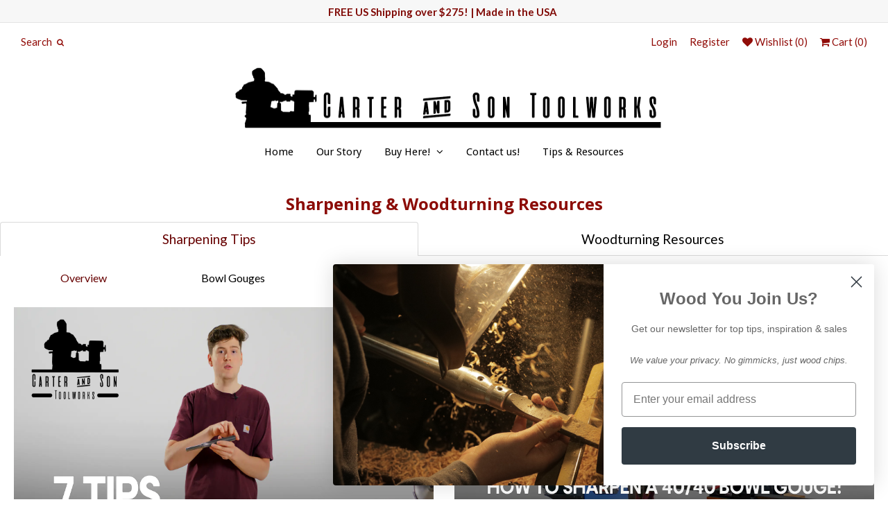

--- FILE ---
content_type: text/html; charset=utf-8
request_url: https://carterandsontoolworks.com/pages/woodturning-resources
body_size: 45837
content:















<!-- Global site tag (gtag.js) - Google Analytics -->
<script async src="https://www.googletagmanager.com/gtag/js?id=UA-219726276-1"></script>
<script>
  window.dataLayer = window.dataLayer || [];
  function gtag(){dataLayer.push(arguments);}
  gtag('js', new Date());

  gtag('config', 'UA-219726276-1');
</script>
<!DOCTYPE html>
<!--[if lt IE 7]>  <html class="ie ie6" lang="en"> <![endif]-->
<!--[if IE 7]>     <html class="ie ie7" lang="en"> <![endif]-->
<!--[if IE 8]>     <html class="ie ie8" lang="en"> <![endif]-->
<!--[if IE 9]>     <html class="ie ie9" lang="en"> <![endif]-->
<!--[if gt IE 9]>  <html class="ie" lang="en"> <![endif]-->
<!--[if !IE]><!--> <html lang="en"> <!--<![endif]-->
<head>
<meta name="google-site-verification" content="EkdkwUYwVv1fCnxg5judMfePSCACRwxh7O0aerjJU7w" />
  <meta name="google-site-verification" content="a5QvHoMjAdw5PHzCwqoBx-t35LBsEanRCLj64e_ySWY" />
  <link rel="shortcut icon" href="//carterandsontoolworks.com/cdn/shop/t/11/assets/favicon.png?v=139307709150124159581650997070" type="image/png" />
<meta charset="UTF-8">
<meta http-equiv="X-UA-Compatible" content="IE=edge,chrome=1">
<meta name="viewport" content="width=device-width, initial-scale=1.0">
<meta name="description" content="Wood lathe turning tool sharpening and woodturning resources. Tutorials and techniques ranging from how to sharpen your woodturning tools to how to turn a bowl on a wood lathe." />
<meta property="og:site_name" content="Carter and Son Toolworks" />
<meta property="og:type" content="website" />
<!--meta property="fb:admins" content=""-->
  
<title>Sharpening &amp; Woodturning Tutorials | Carter and Son Toolworks</title>

<link rel="canonical" href="https://carterandsontoolworks.com/pages/woodturning-resources" />
<link rel="shortcut icon" href="//carterandsontoolworks.com/cdn/shop/t/11/assets/blank.png?v=106179239764527769501650997067"/>

<link href='//fonts.googleapis.com/css?family=Lato:400,500,700|Open+Sans:400,500,600,700|Droid+Sans:400,500,700' rel='stylesheet' type='text/css'>
<link href="//carterandsontoolworks.com/cdn/shop/t/11/assets/reset.css?v=99123566952203779971650997082" rel="stylesheet" type="text/css" media="all" />
<link href="//carterandsontoolworks.com/cdn/shop/t/11/assets/style.css?v=151416577638648184081764562118" rel="stylesheet" type="text/css" media="all" />
<link href="//netdna.bootstrapcdn.com/font-awesome/4.0.3/css/font-awesome.css" rel="stylesheet"/>
  
<script src="//carterandsontoolworks.com/cdn/shop/t/11/assets/modernizr.js?v=88945167017500333811650997082" type="text/javascript"></script>
<script src="//ajax.googleapis.com/ajax/libs/jquery/1.10.2/jquery.min.js" type="text/javascript"></script>
<script async="async" type="text/javascript" src="https://downloads.mailchimp.com/js/jquery.form-n-validate.js"></script>
<script src="//carterandsontoolworks.com/cdn/shop/t/11/assets/jquery.cookie.min.js?v=160339820681832925581650997078" type="text/javascript"></script>

<!--[if lt IE 9]>
<script src="//html5shim.googlecode.com/svn/trunk/html5.js"></script>
<![endif]-->

<script type="text/javascript">
  function imgLoaded(img){
      var $img = $(img);
      $img.closest('.img-outer').addClass('loaded');
  };
</script>  
  

  
  
  <script>window.performance && window.performance.mark && window.performance.mark('shopify.content_for_header.start');</script><meta name="google-site-verification" content="oU00UoKzvA1mQvL3qIkz_MwtxILctSK_FIK3lIemMU4">
<meta id="shopify-digital-wallet" name="shopify-digital-wallet" content="/4247609/digital_wallets/dialog">
<meta name="shopify-checkout-api-token" content="9707b052ab2cc980a7138cf84e983923">
<meta id="in-context-paypal-metadata" data-shop-id="4247609" data-venmo-supported="false" data-environment="production" data-locale="en_US" data-paypal-v4="true" data-currency="USD">
<script async="async" src="/checkouts/internal/preloads.js?locale=en-US"></script>
<link rel="preconnect" href="https://shop.app" crossorigin="anonymous">
<script async="async" src="https://shop.app/checkouts/internal/preloads.js?locale=en-US&shop_id=4247609" crossorigin="anonymous"></script>
<script id="apple-pay-shop-capabilities" type="application/json">{"shopId":4247609,"countryCode":"US","currencyCode":"USD","merchantCapabilities":["supports3DS"],"merchantId":"gid:\/\/shopify\/Shop\/4247609","merchantName":"Carter and Son Toolworks","requiredBillingContactFields":["postalAddress","email"],"requiredShippingContactFields":["postalAddress","email"],"shippingType":"shipping","supportedNetworks":["visa","masterCard","amex","discover","elo","jcb"],"total":{"type":"pending","label":"Carter and Son Toolworks","amount":"1.00"},"shopifyPaymentsEnabled":true,"supportsSubscriptions":true}</script>
<script id="shopify-features" type="application/json">{"accessToken":"9707b052ab2cc980a7138cf84e983923","betas":["rich-media-storefront-analytics"],"domain":"carterandsontoolworks.com","predictiveSearch":true,"shopId":4247609,"locale":"en"}</script>
<script>var Shopify = Shopify || {};
Shopify.shop = "carter-and-son-toolworks.myshopify.com";
Shopify.locale = "en";
Shopify.currency = {"active":"USD","rate":"1.0"};
Shopify.country = "US";
Shopify.theme = {"name":"Weekend(Itg_work)","id":132299620575,"schema_name":null,"schema_version":null,"theme_store_id":628,"role":"main"};
Shopify.theme.handle = "null";
Shopify.theme.style = {"id":null,"handle":null};
Shopify.cdnHost = "carterandsontoolworks.com/cdn";
Shopify.routes = Shopify.routes || {};
Shopify.routes.root = "/";</script>
<script type="module">!function(o){(o.Shopify=o.Shopify||{}).modules=!0}(window);</script>
<script>!function(o){function n(){var o=[];function n(){o.push(Array.prototype.slice.apply(arguments))}return n.q=o,n}var t=o.Shopify=o.Shopify||{};t.loadFeatures=n(),t.autoloadFeatures=n()}(window);</script>
<script>
  window.ShopifyPay = window.ShopifyPay || {};
  window.ShopifyPay.apiHost = "shop.app\/pay";
  window.ShopifyPay.redirectState = null;
</script>
<script id="shop-js-analytics" type="application/json">{"pageType":"page"}</script>
<script defer="defer" async type="module" src="//carterandsontoolworks.com/cdn/shopifycloud/shop-js/modules/v2/client.init-shop-cart-sync_BT-GjEfc.en.esm.js"></script>
<script defer="defer" async type="module" src="//carterandsontoolworks.com/cdn/shopifycloud/shop-js/modules/v2/chunk.common_D58fp_Oc.esm.js"></script>
<script defer="defer" async type="module" src="//carterandsontoolworks.com/cdn/shopifycloud/shop-js/modules/v2/chunk.modal_xMitdFEc.esm.js"></script>
<script type="module">
  await import("//carterandsontoolworks.com/cdn/shopifycloud/shop-js/modules/v2/client.init-shop-cart-sync_BT-GjEfc.en.esm.js");
await import("//carterandsontoolworks.com/cdn/shopifycloud/shop-js/modules/v2/chunk.common_D58fp_Oc.esm.js");
await import("//carterandsontoolworks.com/cdn/shopifycloud/shop-js/modules/v2/chunk.modal_xMitdFEc.esm.js");

  window.Shopify.SignInWithShop?.initShopCartSync?.({"fedCMEnabled":true,"windoidEnabled":true});

</script>
<script>
  window.Shopify = window.Shopify || {};
  if (!window.Shopify.featureAssets) window.Shopify.featureAssets = {};
  window.Shopify.featureAssets['shop-js'] = {"shop-cart-sync":["modules/v2/client.shop-cart-sync_DZOKe7Ll.en.esm.js","modules/v2/chunk.common_D58fp_Oc.esm.js","modules/v2/chunk.modal_xMitdFEc.esm.js"],"init-fed-cm":["modules/v2/client.init-fed-cm_B6oLuCjv.en.esm.js","modules/v2/chunk.common_D58fp_Oc.esm.js","modules/v2/chunk.modal_xMitdFEc.esm.js"],"shop-cash-offers":["modules/v2/client.shop-cash-offers_D2sdYoxE.en.esm.js","modules/v2/chunk.common_D58fp_Oc.esm.js","modules/v2/chunk.modal_xMitdFEc.esm.js"],"shop-login-button":["modules/v2/client.shop-login-button_QeVjl5Y3.en.esm.js","modules/v2/chunk.common_D58fp_Oc.esm.js","modules/v2/chunk.modal_xMitdFEc.esm.js"],"pay-button":["modules/v2/client.pay-button_DXTOsIq6.en.esm.js","modules/v2/chunk.common_D58fp_Oc.esm.js","modules/v2/chunk.modal_xMitdFEc.esm.js"],"shop-button":["modules/v2/client.shop-button_DQZHx9pm.en.esm.js","modules/v2/chunk.common_D58fp_Oc.esm.js","modules/v2/chunk.modal_xMitdFEc.esm.js"],"avatar":["modules/v2/client.avatar_BTnouDA3.en.esm.js"],"init-windoid":["modules/v2/client.init-windoid_CR1B-cfM.en.esm.js","modules/v2/chunk.common_D58fp_Oc.esm.js","modules/v2/chunk.modal_xMitdFEc.esm.js"],"init-shop-for-new-customer-accounts":["modules/v2/client.init-shop-for-new-customer-accounts_C_vY_xzh.en.esm.js","modules/v2/client.shop-login-button_QeVjl5Y3.en.esm.js","modules/v2/chunk.common_D58fp_Oc.esm.js","modules/v2/chunk.modal_xMitdFEc.esm.js"],"init-shop-email-lookup-coordinator":["modules/v2/client.init-shop-email-lookup-coordinator_BI7n9ZSv.en.esm.js","modules/v2/chunk.common_D58fp_Oc.esm.js","modules/v2/chunk.modal_xMitdFEc.esm.js"],"init-shop-cart-sync":["modules/v2/client.init-shop-cart-sync_BT-GjEfc.en.esm.js","modules/v2/chunk.common_D58fp_Oc.esm.js","modules/v2/chunk.modal_xMitdFEc.esm.js"],"shop-toast-manager":["modules/v2/client.shop-toast-manager_DiYdP3xc.en.esm.js","modules/v2/chunk.common_D58fp_Oc.esm.js","modules/v2/chunk.modal_xMitdFEc.esm.js"],"init-customer-accounts":["modules/v2/client.init-customer-accounts_D9ZNqS-Q.en.esm.js","modules/v2/client.shop-login-button_QeVjl5Y3.en.esm.js","modules/v2/chunk.common_D58fp_Oc.esm.js","modules/v2/chunk.modal_xMitdFEc.esm.js"],"init-customer-accounts-sign-up":["modules/v2/client.init-customer-accounts-sign-up_iGw4briv.en.esm.js","modules/v2/client.shop-login-button_QeVjl5Y3.en.esm.js","modules/v2/chunk.common_D58fp_Oc.esm.js","modules/v2/chunk.modal_xMitdFEc.esm.js"],"shop-follow-button":["modules/v2/client.shop-follow-button_CqMgW2wH.en.esm.js","modules/v2/chunk.common_D58fp_Oc.esm.js","modules/v2/chunk.modal_xMitdFEc.esm.js"],"checkout-modal":["modules/v2/client.checkout-modal_xHeaAweL.en.esm.js","modules/v2/chunk.common_D58fp_Oc.esm.js","modules/v2/chunk.modal_xMitdFEc.esm.js"],"shop-login":["modules/v2/client.shop-login_D91U-Q7h.en.esm.js","modules/v2/chunk.common_D58fp_Oc.esm.js","modules/v2/chunk.modal_xMitdFEc.esm.js"],"lead-capture":["modules/v2/client.lead-capture_BJmE1dJe.en.esm.js","modules/v2/chunk.common_D58fp_Oc.esm.js","modules/v2/chunk.modal_xMitdFEc.esm.js"],"payment-terms":["modules/v2/client.payment-terms_Ci9AEqFq.en.esm.js","modules/v2/chunk.common_D58fp_Oc.esm.js","modules/v2/chunk.modal_xMitdFEc.esm.js"]};
</script>
<script>(function() {
  var isLoaded = false;
  function asyncLoad() {
    if (isLoaded) return;
    isLoaded = true;
    var urls = ["https:\/\/load.csell.co\/assets\/js\/cross-sell.js?shop=carter-and-son-toolworks.myshopify.com","https:\/\/load.csell.co\/assets\/v2\/js\/core\/xsell.js?shop=carter-and-son-toolworks.myshopify.com","https:\/\/cdn.hextom.com\/js\/quickannouncementbar.js?shop=carter-and-son-toolworks.myshopify.com","https:\/\/cdn.hextom.com\/js\/freeshippingbar.js?shop=carter-and-son-toolworks.myshopify.com","https:\/\/na.shgcdn3.com\/pixel-collector.js?shop=carter-and-son-toolworks.myshopify.com","https:\/\/cdn-app.cart-bot.net\/public\/js\/append.js?shop=carter-and-son-toolworks.myshopify.com","https:\/\/cdn-bundler.nice-team.net\/app\/js\/bundler.js?shop=carter-and-son-toolworks.myshopify.com"];
    for (var i = 0; i < urls.length; i++) {
      var s = document.createElement('script');
      s.type = 'text/javascript';
      s.async = true;
      s.src = urls[i];
      var x = document.getElementsByTagName('script')[0];
      x.parentNode.insertBefore(s, x);
    }
  };
  if(window.attachEvent) {
    window.attachEvent('onload', asyncLoad);
  } else {
    window.addEventListener('load', asyncLoad, false);
  }
})();</script>
<script id="__st">var __st={"a":4247609,"offset":-28800,"reqid":"b73b41ad-3d42-4c13-9e01-8c1e423b9060-1769397169","pageurl":"carterandsontoolworks.com\/pages\/woodturning-resources","s":"pages-1741520905","u":"633bf0a0adc1","p":"page","rtyp":"page","rid":1741520905};</script>
<script>window.ShopifyPaypalV4VisibilityTracking = true;</script>
<script id="captcha-bootstrap">!function(){'use strict';const t='contact',e='account',n='new_comment',o=[[t,t],['blogs',n],['comments',n],[t,'customer']],c=[[e,'customer_login'],[e,'guest_login'],[e,'recover_customer_password'],[e,'create_customer']],r=t=>t.map((([t,e])=>`form[action*='/${t}']:not([data-nocaptcha='true']) input[name='form_type'][value='${e}']`)).join(','),a=t=>()=>t?[...document.querySelectorAll(t)].map((t=>t.form)):[];function s(){const t=[...o],e=r(t);return a(e)}const i='password',u='form_key',d=['recaptcha-v3-token','g-recaptcha-response','h-captcha-response',i],f=()=>{try{return window.sessionStorage}catch{return}},m='__shopify_v',_=t=>t.elements[u];function p(t,e,n=!1){try{const o=window.sessionStorage,c=JSON.parse(o.getItem(e)),{data:r}=function(t){const{data:e,action:n}=t;return t[m]||n?{data:e,action:n}:{data:t,action:n}}(c);for(const[e,n]of Object.entries(r))t.elements[e]&&(t.elements[e].value=n);n&&o.removeItem(e)}catch(o){console.error('form repopulation failed',{error:o})}}const l='form_type',E='cptcha';function T(t){t.dataset[E]=!0}const w=window,h=w.document,L='Shopify',v='ce_forms',y='captcha';let A=!1;((t,e)=>{const n=(g='f06e6c50-85a8-45c8-87d0-21a2b65856fe',I='https://cdn.shopify.com/shopifycloud/storefront-forms-hcaptcha/ce_storefront_forms_captcha_hcaptcha.v1.5.2.iife.js',D={infoText:'Protected by hCaptcha',privacyText:'Privacy',termsText:'Terms'},(t,e,n)=>{const o=w[L][v],c=o.bindForm;if(c)return c(t,g,e,D).then(n);var r;o.q.push([[t,g,e,D],n]),r=I,A||(h.body.append(Object.assign(h.createElement('script'),{id:'captcha-provider',async:!0,src:r})),A=!0)});var g,I,D;w[L]=w[L]||{},w[L][v]=w[L][v]||{},w[L][v].q=[],w[L][y]=w[L][y]||{},w[L][y].protect=function(t,e){n(t,void 0,e),T(t)},Object.freeze(w[L][y]),function(t,e,n,w,h,L){const[v,y,A,g]=function(t,e,n){const i=e?o:[],u=t?c:[],d=[...i,...u],f=r(d),m=r(i),_=r(d.filter((([t,e])=>n.includes(e))));return[a(f),a(m),a(_),s()]}(w,h,L),I=t=>{const e=t.target;return e instanceof HTMLFormElement?e:e&&e.form},D=t=>v().includes(t);t.addEventListener('submit',(t=>{const e=I(t);if(!e)return;const n=D(e)&&!e.dataset.hcaptchaBound&&!e.dataset.recaptchaBound,o=_(e),c=g().includes(e)&&(!o||!o.value);(n||c)&&t.preventDefault(),c&&!n&&(function(t){try{if(!f())return;!function(t){const e=f();if(!e)return;const n=_(t);if(!n)return;const o=n.value;o&&e.removeItem(o)}(t);const e=Array.from(Array(32),(()=>Math.random().toString(36)[2])).join('');!function(t,e){_(t)||t.append(Object.assign(document.createElement('input'),{type:'hidden',name:u})),t.elements[u].value=e}(t,e),function(t,e){const n=f();if(!n)return;const o=[...t.querySelectorAll(`input[type='${i}']`)].map((({name:t})=>t)),c=[...d,...o],r={};for(const[a,s]of new FormData(t).entries())c.includes(a)||(r[a]=s);n.setItem(e,JSON.stringify({[m]:1,action:t.action,data:r}))}(t,e)}catch(e){console.error('failed to persist form',e)}}(e),e.submit())}));const S=(t,e)=>{t&&!t.dataset[E]&&(n(t,e.some((e=>e===t))),T(t))};for(const o of['focusin','change'])t.addEventListener(o,(t=>{const e=I(t);D(e)&&S(e,y())}));const B=e.get('form_key'),M=e.get(l),P=B&&M;t.addEventListener('DOMContentLoaded',(()=>{const t=y();if(P)for(const e of t)e.elements[l].value===M&&p(e,B);[...new Set([...A(),...v().filter((t=>'true'===t.dataset.shopifyCaptcha))])].forEach((e=>S(e,t)))}))}(h,new URLSearchParams(w.location.search),n,t,e,['guest_login'])})(!0,!0)}();</script>
<script integrity="sha256-4kQ18oKyAcykRKYeNunJcIwy7WH5gtpwJnB7kiuLZ1E=" data-source-attribution="shopify.loadfeatures" defer="defer" src="//carterandsontoolworks.com/cdn/shopifycloud/storefront/assets/storefront/load_feature-a0a9edcb.js" crossorigin="anonymous"></script>
<script crossorigin="anonymous" defer="defer" src="//carterandsontoolworks.com/cdn/shopifycloud/storefront/assets/shopify_pay/storefront-65b4c6d7.js?v=20250812"></script>
<script data-source-attribution="shopify.dynamic_checkout.dynamic.init">var Shopify=Shopify||{};Shopify.PaymentButton=Shopify.PaymentButton||{isStorefrontPortableWallets:!0,init:function(){window.Shopify.PaymentButton.init=function(){};var t=document.createElement("script");t.src="https://carterandsontoolworks.com/cdn/shopifycloud/portable-wallets/latest/portable-wallets.en.js",t.type="module",document.head.appendChild(t)}};
</script>
<script data-source-attribution="shopify.dynamic_checkout.buyer_consent">
  function portableWalletsHideBuyerConsent(e){var t=document.getElementById("shopify-buyer-consent"),n=document.getElementById("shopify-subscription-policy-button");t&&n&&(t.classList.add("hidden"),t.setAttribute("aria-hidden","true"),n.removeEventListener("click",e))}function portableWalletsShowBuyerConsent(e){var t=document.getElementById("shopify-buyer-consent"),n=document.getElementById("shopify-subscription-policy-button");t&&n&&(t.classList.remove("hidden"),t.removeAttribute("aria-hidden"),n.addEventListener("click",e))}window.Shopify?.PaymentButton&&(window.Shopify.PaymentButton.hideBuyerConsent=portableWalletsHideBuyerConsent,window.Shopify.PaymentButton.showBuyerConsent=portableWalletsShowBuyerConsent);
</script>
<script data-source-attribution="shopify.dynamic_checkout.cart.bootstrap">document.addEventListener("DOMContentLoaded",(function(){function t(){return document.querySelector("shopify-accelerated-checkout-cart, shopify-accelerated-checkout")}if(t())Shopify.PaymentButton.init();else{new MutationObserver((function(e,n){t()&&(Shopify.PaymentButton.init(),n.disconnect())})).observe(document.body,{childList:!0,subtree:!0})}}));
</script>
<link id="shopify-accelerated-checkout-styles" rel="stylesheet" media="screen" href="https://carterandsontoolworks.com/cdn/shopifycloud/portable-wallets/latest/accelerated-checkout-backwards-compat.css" crossorigin="anonymous">
<style id="shopify-accelerated-checkout-cart">
        #shopify-buyer-consent {
  margin-top: 1em;
  display: inline-block;
  width: 100%;
}

#shopify-buyer-consent.hidden {
  display: none;
}

#shopify-subscription-policy-button {
  background: none;
  border: none;
  padding: 0;
  text-decoration: underline;
  font-size: inherit;
  cursor: pointer;
}

#shopify-subscription-policy-button::before {
  box-shadow: none;
}

      </style>

<script>window.performance && window.performance.mark && window.performance.mark('shopify.content_for_header.end');</script>
  



  <script type="text/javascript">
    window.__shgProducts = window.__shgProducts || {};
    
      
      
    
  </script>



  <script type="text/javascript">
    
      window.__shgMoneyFormat = window.__shgMoneyFormat || {"AED":{"currency":"AED","currency_symbol":"د.إ","currency_symbol_location":"left","decimal_places":2,"decimal_separator":".","thousands_separator":","},"AFN":{"currency":"AFN","currency_symbol":"؋","currency_symbol_location":"left","decimal_places":2,"decimal_separator":".","thousands_separator":","},"ALL":{"currency":"ALL","currency_symbol":"L","currency_symbol_location":"left","decimal_places":2,"decimal_separator":".","thousands_separator":","},"AMD":{"currency":"AMD","currency_symbol":"դր.","currency_symbol_location":"left","decimal_places":2,"decimal_separator":".","thousands_separator":","},"ANG":{"currency":"ANG","currency_symbol":"ƒ","currency_symbol_location":"left","decimal_places":2,"decimal_separator":".","thousands_separator":","},"AUD":{"currency":"AUD","currency_symbol":"$","currency_symbol_location":"left","decimal_places":2,"decimal_separator":".","thousands_separator":","},"AWG":{"currency":"AWG","currency_symbol":"ƒ","currency_symbol_location":"left","decimal_places":2,"decimal_separator":".","thousands_separator":","},"AZN":{"currency":"AZN","currency_symbol":"₼","currency_symbol_location":"left","decimal_places":2,"decimal_separator":".","thousands_separator":","},"BAM":{"currency":"BAM","currency_symbol":"КМ","currency_symbol_location":"left","decimal_places":2,"decimal_separator":".","thousands_separator":","},"BBD":{"currency":"BBD","currency_symbol":"$","currency_symbol_location":"left","decimal_places":2,"decimal_separator":".","thousands_separator":","},"BDT":{"currency":"BDT","currency_symbol":"৳","currency_symbol_location":"left","decimal_places":2,"decimal_separator":".","thousands_separator":","},"BIF":{"currency":"BIF","currency_symbol":"Fr","currency_symbol_location":"left","decimal_places":2,"decimal_separator":".","thousands_separator":","},"BND":{"currency":"BND","currency_symbol":"$","currency_symbol_location":"left","decimal_places":2,"decimal_separator":".","thousands_separator":","},"BOB":{"currency":"BOB","currency_symbol":"Bs.","currency_symbol_location":"left","decimal_places":2,"decimal_separator":".","thousands_separator":","},"BSD":{"currency":"BSD","currency_symbol":"$","currency_symbol_location":"left","decimal_places":2,"decimal_separator":".","thousands_separator":","},"BWP":{"currency":"BWP","currency_symbol":"P","currency_symbol_location":"left","decimal_places":2,"decimal_separator":".","thousands_separator":","},"BZD":{"currency":"BZD","currency_symbol":"$","currency_symbol_location":"left","decimal_places":2,"decimal_separator":".","thousands_separator":","},"CAD":{"currency":"CAD","currency_symbol":"$","currency_symbol_location":"left","decimal_places":2,"decimal_separator":".","thousands_separator":","},"CDF":{"currency":"CDF","currency_symbol":"Fr","currency_symbol_location":"left","decimal_places":2,"decimal_separator":".","thousands_separator":","},"CHF":{"currency":"CHF","currency_symbol":"CHF","currency_symbol_location":"left","decimal_places":2,"decimal_separator":".","thousands_separator":","},"CNY":{"currency":"CNY","currency_symbol":"¥","currency_symbol_location":"left","decimal_places":2,"decimal_separator":".","thousands_separator":","},"CRC":{"currency":"CRC","currency_symbol":"₡","currency_symbol_location":"left","decimal_places":2,"decimal_separator":".","thousands_separator":","},"CVE":{"currency":"CVE","currency_symbol":"$","currency_symbol_location":"left","decimal_places":2,"decimal_separator":".","thousands_separator":","},"CZK":{"currency":"CZK","currency_symbol":"Kč","currency_symbol_location":"left","decimal_places":2,"decimal_separator":".","thousands_separator":","},"DJF":{"currency":"DJF","currency_symbol":"Fdj","currency_symbol_location":"left","decimal_places":2,"decimal_separator":".","thousands_separator":","},"DKK":{"currency":"DKK","currency_symbol":"kr.","currency_symbol_location":"left","decimal_places":2,"decimal_separator":".","thousands_separator":","},"DOP":{"currency":"DOP","currency_symbol":"$","currency_symbol_location":"left","decimal_places":2,"decimal_separator":".","thousands_separator":","},"DZD":{"currency":"DZD","currency_symbol":"د.ج","currency_symbol_location":"left","decimal_places":2,"decimal_separator":".","thousands_separator":","},"EGP":{"currency":"EGP","currency_symbol":"ج.م","currency_symbol_location":"left","decimal_places":2,"decimal_separator":".","thousands_separator":","},"ETB":{"currency":"ETB","currency_symbol":"Br","currency_symbol_location":"left","decimal_places":2,"decimal_separator":".","thousands_separator":","},"EUR":{"currency":"EUR","currency_symbol":"€","currency_symbol_location":"left","decimal_places":2,"decimal_separator":".","thousands_separator":","},"FJD":{"currency":"FJD","currency_symbol":"$","currency_symbol_location":"left","decimal_places":2,"decimal_separator":".","thousands_separator":","},"FKP":{"currency":"FKP","currency_symbol":"£","currency_symbol_location":"left","decimal_places":2,"decimal_separator":".","thousands_separator":","},"GBP":{"currency":"GBP","currency_symbol":"£","currency_symbol_location":"left","decimal_places":2,"decimal_separator":".","thousands_separator":","},"GMD":{"currency":"GMD","currency_symbol":"D","currency_symbol_location":"left","decimal_places":2,"decimal_separator":".","thousands_separator":","},"GNF":{"currency":"GNF","currency_symbol":"Fr","currency_symbol_location":"left","decimal_places":2,"decimal_separator":".","thousands_separator":","},"GTQ":{"currency":"GTQ","currency_symbol":"Q","currency_symbol_location":"left","decimal_places":2,"decimal_separator":".","thousands_separator":","},"GYD":{"currency":"GYD","currency_symbol":"$","currency_symbol_location":"left","decimal_places":2,"decimal_separator":".","thousands_separator":","},"HKD":{"currency":"HKD","currency_symbol":"$","currency_symbol_location":"left","decimal_places":2,"decimal_separator":".","thousands_separator":","},"HNL":{"currency":"HNL","currency_symbol":"L","currency_symbol_location":"left","decimal_places":2,"decimal_separator":".","thousands_separator":","},"HUF":{"currency":"HUF","currency_symbol":"Ft","currency_symbol_location":"left","decimal_places":2,"decimal_separator":".","thousands_separator":","},"IDR":{"currency":"IDR","currency_symbol":"Rp","currency_symbol_location":"left","decimal_places":2,"decimal_separator":".","thousands_separator":","},"ILS":{"currency":"ILS","currency_symbol":"₪","currency_symbol_location":"left","decimal_places":2,"decimal_separator":".","thousands_separator":","},"INR":{"currency":"INR","currency_symbol":"₹","currency_symbol_location":"left","decimal_places":2,"decimal_separator":".","thousands_separator":","},"ISK":{"currency":"ISK","currency_symbol":"kr.","currency_symbol_location":"left","decimal_places":2,"decimal_separator":".","thousands_separator":","},"JMD":{"currency":"JMD","currency_symbol":"$","currency_symbol_location":"left","decimal_places":2,"decimal_separator":".","thousands_separator":","},"JPY":{"currency":"JPY","currency_symbol":"¥","currency_symbol_location":"left","decimal_places":2,"decimal_separator":".","thousands_separator":","},"KES":{"currency":"KES","currency_symbol":"KSh","currency_symbol_location":"left","decimal_places":2,"decimal_separator":".","thousands_separator":","},"KGS":{"currency":"KGS","currency_symbol":"som","currency_symbol_location":"left","decimal_places":2,"decimal_separator":".","thousands_separator":","},"KHR":{"currency":"KHR","currency_symbol":"៛","currency_symbol_location":"left","decimal_places":2,"decimal_separator":".","thousands_separator":","},"KMF":{"currency":"KMF","currency_symbol":"Fr","currency_symbol_location":"left","decimal_places":2,"decimal_separator":".","thousands_separator":","},"KRW":{"currency":"KRW","currency_symbol":"₩","currency_symbol_location":"left","decimal_places":2,"decimal_separator":".","thousands_separator":","},"KYD":{"currency":"KYD","currency_symbol":"$","currency_symbol_location":"left","decimal_places":2,"decimal_separator":".","thousands_separator":","},"KZT":{"currency":"KZT","currency_symbol":"₸","currency_symbol_location":"left","decimal_places":2,"decimal_separator":".","thousands_separator":","},"LAK":{"currency":"LAK","currency_symbol":"₭","currency_symbol_location":"left","decimal_places":2,"decimal_separator":".","thousands_separator":","},"LBP":{"currency":"LBP","currency_symbol":"ل.ل","currency_symbol_location":"left","decimal_places":2,"decimal_separator":".","thousands_separator":","},"LKR":{"currency":"LKR","currency_symbol":"₨","currency_symbol_location":"left","decimal_places":2,"decimal_separator":".","thousands_separator":","},"MAD":{"currency":"MAD","currency_symbol":"د.م.","currency_symbol_location":"left","decimal_places":2,"decimal_separator":".","thousands_separator":","},"MDL":{"currency":"MDL","currency_symbol":"L","currency_symbol_location":"left","decimal_places":2,"decimal_separator":".","thousands_separator":","},"MKD":{"currency":"MKD","currency_symbol":"ден","currency_symbol_location":"left","decimal_places":2,"decimal_separator":".","thousands_separator":","},"MMK":{"currency":"MMK","currency_symbol":"K","currency_symbol_location":"left","decimal_places":2,"decimal_separator":".","thousands_separator":","},"MNT":{"currency":"MNT","currency_symbol":"₮","currency_symbol_location":"left","decimal_places":2,"decimal_separator":".","thousands_separator":","},"MOP":{"currency":"MOP","currency_symbol":"P","currency_symbol_location":"left","decimal_places":2,"decimal_separator":".","thousands_separator":","},"MUR":{"currency":"MUR","currency_symbol":"₨","currency_symbol_location":"left","decimal_places":2,"decimal_separator":".","thousands_separator":","},"MVR":{"currency":"MVR","currency_symbol":"MVR","currency_symbol_location":"left","decimal_places":2,"decimal_separator":".","thousands_separator":","},"MWK":{"currency":"MWK","currency_symbol":"MK","currency_symbol_location":"left","decimal_places":2,"decimal_separator":".","thousands_separator":","},"MYR":{"currency":"MYR","currency_symbol":"RM","currency_symbol_location":"left","decimal_places":2,"decimal_separator":".","thousands_separator":","},"NGN":{"currency":"NGN","currency_symbol":"₦","currency_symbol_location":"left","decimal_places":2,"decimal_separator":".","thousands_separator":","},"NIO":{"currency":"NIO","currency_symbol":"C$","currency_symbol_location":"left","decimal_places":2,"decimal_separator":".","thousands_separator":","},"NPR":{"currency":"NPR","currency_symbol":"Rs.","currency_symbol_location":"left","decimal_places":2,"decimal_separator":".","thousands_separator":","},"NZD":{"currency":"NZD","currency_symbol":"$","currency_symbol_location":"left","decimal_places":2,"decimal_separator":".","thousands_separator":","},"PEN":{"currency":"PEN","currency_symbol":"S/","currency_symbol_location":"left","decimal_places":2,"decimal_separator":".","thousands_separator":","},"PGK":{"currency":"PGK","currency_symbol":"K","currency_symbol_location":"left","decimal_places":2,"decimal_separator":".","thousands_separator":","},"PHP":{"currency":"PHP","currency_symbol":"₱","currency_symbol_location":"left","decimal_places":2,"decimal_separator":".","thousands_separator":","},"PKR":{"currency":"PKR","currency_symbol":"₨","currency_symbol_location":"left","decimal_places":2,"decimal_separator":".","thousands_separator":","},"PLN":{"currency":"PLN","currency_symbol":"zł","currency_symbol_location":"left","decimal_places":2,"decimal_separator":".","thousands_separator":","},"PYG":{"currency":"PYG","currency_symbol":"₲","currency_symbol_location":"left","decimal_places":2,"decimal_separator":".","thousands_separator":","},"QAR":{"currency":"QAR","currency_symbol":"ر.ق","currency_symbol_location":"left","decimal_places":2,"decimal_separator":".","thousands_separator":","},"RON":{"currency":"RON","currency_symbol":"Lei","currency_symbol_location":"left","decimal_places":2,"decimal_separator":".","thousands_separator":","},"RSD":{"currency":"RSD","currency_symbol":"РСД","currency_symbol_location":"left","decimal_places":2,"decimal_separator":".","thousands_separator":","},"RWF":{"currency":"RWF","currency_symbol":"FRw","currency_symbol_location":"left","decimal_places":2,"decimal_separator":".","thousands_separator":","},"SAR":{"currency":"SAR","currency_symbol":"ر.س","currency_symbol_location":"left","decimal_places":2,"decimal_separator":".","thousands_separator":","},"SBD":{"currency":"SBD","currency_symbol":"$","currency_symbol_location":"left","decimal_places":2,"decimal_separator":".","thousands_separator":","},"SEK":{"currency":"SEK","currency_symbol":"kr","currency_symbol_location":"left","decimal_places":2,"decimal_separator":".","thousands_separator":","},"SGD":{"currency":"SGD","currency_symbol":"$","currency_symbol_location":"left","decimal_places":2,"decimal_separator":".","thousands_separator":","},"SHP":{"currency":"SHP","currency_symbol":"£","currency_symbol_location":"left","decimal_places":2,"decimal_separator":".","thousands_separator":","},"SLL":{"currency":"SLL","currency_symbol":"Le","currency_symbol_location":"left","decimal_places":2,"decimal_separator":".","thousands_separator":","},"STD":{"currency":"STD","currency_symbol":"Db","currency_symbol_location":"left","decimal_places":2,"decimal_separator":".","thousands_separator":","},"THB":{"currency":"THB","currency_symbol":"฿","currency_symbol_location":"left","decimal_places":2,"decimal_separator":".","thousands_separator":","},"TJS":{"currency":"TJS","currency_symbol":"ЅМ","currency_symbol_location":"left","decimal_places":2,"decimal_separator":".","thousands_separator":","},"TOP":{"currency":"TOP","currency_symbol":"T$","currency_symbol_location":"left","decimal_places":2,"decimal_separator":".","thousands_separator":","},"TTD":{"currency":"TTD","currency_symbol":"$","currency_symbol_location":"left","decimal_places":2,"decimal_separator":".","thousands_separator":","},"TWD":{"currency":"TWD","currency_symbol":"$","currency_symbol_location":"left","decimal_places":2,"decimal_separator":".","thousands_separator":","},"TZS":{"currency":"TZS","currency_symbol":"Sh","currency_symbol_location":"left","decimal_places":2,"decimal_separator":".","thousands_separator":","},"UAH":{"currency":"UAH","currency_symbol":"₴","currency_symbol_location":"left","decimal_places":2,"decimal_separator":".","thousands_separator":","},"UGX":{"currency":"UGX","currency_symbol":"USh","currency_symbol_location":"left","decimal_places":2,"decimal_separator":".","thousands_separator":","},"USD":{"currency":"USD","currency_symbol":"$","currency_symbol_location":"left","decimal_places":2,"decimal_separator":".","thousands_separator":","},"UYU":{"currency":"UYU","currency_symbol":"$U","currency_symbol_location":"left","decimal_places":2,"decimal_separator":".","thousands_separator":","},"UZS":{"currency":"UZS","currency_symbol":"so'm","currency_symbol_location":"left","decimal_places":2,"decimal_separator":".","thousands_separator":","},"VND":{"currency":"VND","currency_symbol":"₫","currency_symbol_location":"left","decimal_places":2,"decimal_separator":".","thousands_separator":","},"VUV":{"currency":"VUV","currency_symbol":"Vt","currency_symbol_location":"left","decimal_places":2,"decimal_separator":".","thousands_separator":","},"WST":{"currency":"WST","currency_symbol":"T","currency_symbol_location":"left","decimal_places":2,"decimal_separator":".","thousands_separator":","},"XAF":{"currency":"XAF","currency_symbol":"CFA","currency_symbol_location":"left","decimal_places":2,"decimal_separator":".","thousands_separator":","},"XCD":{"currency":"XCD","currency_symbol":"$","currency_symbol_location":"left","decimal_places":2,"decimal_separator":".","thousands_separator":","},"XOF":{"currency":"XOF","currency_symbol":"Fr","currency_symbol_location":"left","decimal_places":2,"decimal_separator":".","thousands_separator":","},"XPF":{"currency":"XPF","currency_symbol":"Fr","currency_symbol_location":"left","decimal_places":2,"decimal_separator":".","thousands_separator":","},"YER":{"currency":"YER","currency_symbol":"﷼","currency_symbol_location":"left","decimal_places":2,"decimal_separator":".","thousands_separator":","}};
    
    window.__shgCurrentCurrencyCode = window.__shgCurrentCurrencyCode || {
      currency: "USD",
      currency_symbol: "$",
      decimal_separator: ".",
      thousands_separator: ",",
      decimal_places: 2,
      currency_symbol_location: "left"
    };
  </script>



  <!-- Hotjar Tracking Code for www.carterandsontoolworks.com -->
<script>
    (function(h,o,t,j,a,r){
        h.hj=h.hj||function(){(h.hj.q=h.hj.q||[]).push(arguments)};
        h._hjSettings={hjid:513337,hjsv:5};
        a=o.getElementsByTagName('head')[0];
        r=o.createElement('script');r.async=1;
        r.src=t+h._hjSettings.hjid+j+h._hjSettings.hjsv;
        a.appendChild(r);
    })(window,document,'//static.hotjar.com/c/hotjar-','.js?sv=');
</script>
  <script src="//code.tidio.co/exbsoitm2et28iiundgmmqqcezjspnxh.js"></script>
  
<!-- Start of Judge.me Core -->
<link rel="dns-prefetch" href="https://cdn.judge.me/">
<script data-cfasync='false' class='jdgm-settings-script'>window.jdgmSettings={"pagination":5,"disable_web_reviews":false,"badge_no_review_text":"No reviews","badge_n_reviews_text":"{{ n }} review/reviews","hide_badge_preview_if_no_reviews":true,"badge_hide_text":false,"enforce_center_preview_badge":false,"widget_title":"Customer Reviews","widget_open_form_text":"Write a review","widget_close_form_text":"Cancel review","widget_refresh_page_text":"Refresh page","widget_summary_text":"Based on {{ number_of_reviews }} review/reviews","widget_no_review_text":"Be the first to write a review","widget_name_field_text":"Display name","widget_verified_name_field_text":"Verified Name (public)","widget_name_placeholder_text":"Display name","widget_required_field_error_text":"This field is required.","widget_email_field_text":"Email address","widget_verified_email_field_text":"Verified Email (private, can not be edited)","widget_email_placeholder_text":"Your email address","widget_email_field_error_text":"Please enter a valid email address.","widget_rating_field_text":"Rating","widget_review_title_field_text":"Review Title","widget_review_title_placeholder_text":"Give your review a title","widget_review_body_field_text":"Review content","widget_review_body_placeholder_text":"Start writing here...","widget_pictures_field_text":"Picture/Video (optional)","widget_submit_review_text":"Submit Review","widget_submit_verified_review_text":"Submit Verified Review","widget_submit_success_msg_with_auto_publish":"Thank you! Please refresh the page in a few moments to see your review. You can remove or edit your review by logging into \u003ca href='https://judge.me/login' target='_blank' rel='nofollow noopener'\u003eJudge.me\u003c/a\u003e","widget_submit_success_msg_no_auto_publish":"Thank you! Your review will be published as soon as it is approved by the shop admin. You can remove or edit your review by logging into \u003ca href='https://judge.me/login' target='_blank' rel='nofollow noopener'\u003eJudge.me\u003c/a\u003e","widget_show_default_reviews_out_of_total_text":"Showing {{ n_reviews_shown }} out of {{ n_reviews }} reviews.","widget_show_all_link_text":"Show all","widget_show_less_link_text":"Show less","widget_author_said_text":"{{ reviewer_name }} said:","widget_days_text":"{{ n }} days ago","widget_weeks_text":"{{ n }} week/weeks ago","widget_months_text":"{{ n }} month/months ago","widget_years_text":"{{ n }} year/years ago","widget_yesterday_text":"Yesterday","widget_today_text":"Today","widget_replied_text":"\u003e\u003e {{ shop_name }} replied:","widget_read_more_text":"Read more","widget_reviewer_name_as_initial":"","widget_rating_filter_color":"","widget_rating_filter_see_all_text":"See all reviews","widget_sorting_most_recent_text":"Most Recent","widget_sorting_highest_rating_text":"Highest Rating","widget_sorting_lowest_rating_text":"Lowest Rating","widget_sorting_with_pictures_text":"Only Pictures","widget_sorting_most_helpful_text":"Most Helpful","widget_open_question_form_text":"Ask a question","widget_reviews_subtab_text":"Reviews","widget_questions_subtab_text":"Questions","widget_question_label_text":"Question","widget_answer_label_text":"Answer","widget_question_placeholder_text":"Write your question here","widget_submit_question_text":"Submit Question","widget_question_submit_success_text":"Thank you for your question! We will notify you once it gets answered.","verified_badge_text":"Verified","verified_badge_bg_color":"","verified_badge_text_color":"","verified_badge_placement":"left-of-reviewer-name","widget_review_max_height":"","widget_hide_border":false,"widget_social_share":false,"widget_thumb":false,"widget_review_location_show":false,"widget_location_format":"","all_reviews_include_out_of_store_products":true,"all_reviews_out_of_store_text":"(out of store)","all_reviews_pagination":100,"all_reviews_product_name_prefix_text":"about","enable_review_pictures":false,"enable_question_anwser":false,"widget_theme":"","review_date_format":"mm/dd/yyyy","default_sort_method":"most-recent","widget_product_reviews_subtab_text":"Product Reviews","widget_shop_reviews_subtab_text":"Shop Reviews","widget_other_products_reviews_text":"Reviews for other products","widget_store_reviews_subtab_text":"Store reviews","widget_no_store_reviews_text":"This store hasn't received any reviews yet","widget_web_restriction_product_reviews_text":"This product hasn't received any reviews yet","widget_no_items_text":"No items found","widget_show_more_text":"Show more","widget_write_a_store_review_text":"Write a Store Review","widget_other_languages_heading":"Reviews in Other Languages","widget_translate_review_text":"Translate review to {{ language }}","widget_translating_review_text":"Translating...","widget_show_original_translation_text":"Show original ({{ language }})","widget_translate_review_failed_text":"Review couldn't be translated.","widget_translate_review_retry_text":"Retry","widget_translate_review_try_again_later_text":"Try again later","show_product_url_for_grouped_product":false,"widget_sorting_pictures_first_text":"Pictures First","show_pictures_on_all_rev_page_mobile":false,"show_pictures_on_all_rev_page_desktop":false,"floating_tab_hide_mobile_install_preference":false,"floating_tab_button_name":"★ Reviews","floating_tab_title":"Let customers speak for us","floating_tab_button_color":"","floating_tab_button_background_color":"","floating_tab_url":"","floating_tab_url_enabled":false,"floating_tab_tab_style":"text","all_reviews_text_badge_text":"Customers rate us {{ shop.metafields.judgeme.all_reviews_rating | round: 1 }}/5 based on {{ shop.metafields.judgeme.all_reviews_count }} reviews.","all_reviews_text_badge_text_branded_style":"{{ shop.metafields.judgeme.all_reviews_rating | round: 1 }} out of 5 stars based on {{ shop.metafields.judgeme.all_reviews_count }} reviews","is_all_reviews_text_badge_a_link":false,"show_stars_for_all_reviews_text_badge":false,"all_reviews_text_badge_url":"","all_reviews_text_style":"text","all_reviews_text_color_style":"judgeme_brand_color","all_reviews_text_color":"#108474","all_reviews_text_show_jm_brand":true,"featured_carousel_show_header":true,"featured_carousel_title":"What Woodturners are Saying","testimonials_carousel_title":"Customers are saying","videos_carousel_title":"Real customer stories","cards_carousel_title":"Customers are saying","featured_carousel_count_text":"from {{ n }} reviews","featured_carousel_add_link_to_all_reviews_page":false,"featured_carousel_url":"","featured_carousel_show_images":false,"featured_carousel_autoslide_interval":5,"featured_carousel_arrows_on_the_sides":true,"featured_carousel_height":250,"featured_carousel_width":80,"featured_carousel_image_size":0,"featured_carousel_image_height":250,"featured_carousel_arrow_color":"#eeeeee","verified_count_badge_style":"vintage","verified_count_badge_orientation":"horizontal","verified_count_badge_color_style":"judgeme_brand_color","verified_count_badge_color":"#108474","is_verified_count_badge_a_link":false,"verified_count_badge_url":"","verified_count_badge_show_jm_brand":true,"widget_rating_preset_default":5,"widget_first_sub_tab":"product-reviews","widget_show_histogram":true,"widget_histogram_use_custom_color":false,"widget_pagination_use_custom_color":false,"widget_star_use_custom_color":false,"widget_verified_badge_use_custom_color":false,"widget_write_review_use_custom_color":false,"picture_reminder_submit_button":"Upload Pictures","enable_review_videos":false,"mute_video_by_default":false,"widget_sorting_videos_first_text":"Videos First","widget_review_pending_text":"Pending","featured_carousel_items_for_large_screen":3,"social_share_options_order":"Facebook,Twitter","remove_microdata_snippet":false,"disable_json_ld":false,"enable_json_ld_products":false,"preview_badge_show_question_text":false,"preview_badge_no_question_text":"No questions","preview_badge_n_question_text":"{{ number_of_questions }} question/questions","qa_badge_show_icon":false,"qa_badge_position":"same-row","remove_judgeme_branding":false,"widget_add_search_bar":false,"widget_search_bar_placeholder":"Search","widget_sorting_verified_only_text":"Verified only","featured_carousel_theme":"default","featured_carousel_show_rating":true,"featured_carousel_show_title":true,"featured_carousel_show_body":true,"featured_carousel_show_date":false,"featured_carousel_show_reviewer":true,"featured_carousel_show_product":false,"featured_carousel_header_background_color":"#108474","featured_carousel_header_text_color":"#ffffff","featured_carousel_name_product_separator":"reviewed","featured_carousel_full_star_background":"#108474","featured_carousel_empty_star_background":"#dadada","featured_carousel_vertical_theme_background":"#f9fafb","featured_carousel_verified_badge_enable":false,"featured_carousel_verified_badge_color":"#108474","featured_carousel_border_style":"round","featured_carousel_review_line_length_limit":3,"featured_carousel_more_reviews_button_text":"Read more reviews","featured_carousel_view_product_button_text":"View product","all_reviews_page_load_reviews_on":"scroll","all_reviews_page_load_more_text":"Load More Reviews","disable_fb_tab_reviews":false,"enable_ajax_cdn_cache":false,"widget_public_name_text":"displayed publicly like","default_reviewer_name":"John Smith","default_reviewer_name_has_non_latin":true,"widget_reviewer_anonymous":"Anonymous","medals_widget_title":"Judge.me Review Medals","medals_widget_background_color":"#f9fafb","medals_widget_position":"footer_all_pages","medals_widget_border_color":"#f9fafb","medals_widget_verified_text_position":"left","medals_widget_use_monochromatic_version":false,"medals_widget_elements_color":"#108474","show_reviewer_avatar":true,"widget_invalid_yt_video_url_error_text":"Not a YouTube video URL","widget_max_length_field_error_text":"Please enter no more than {0} characters.","widget_show_country_flag":false,"widget_show_collected_via_shop_app":true,"widget_verified_by_shop_badge_style":"light","widget_verified_by_shop_text":"Verified by Shop","widget_show_photo_gallery":false,"widget_load_with_code_splitting":true,"widget_ugc_install_preference":false,"widget_ugc_title":"Made by us, Shared by you","widget_ugc_subtitle":"Tag us to see your picture featured in our page","widget_ugc_arrows_color":"#ffffff","widget_ugc_primary_button_text":"Buy Now","widget_ugc_primary_button_background_color":"#108474","widget_ugc_primary_button_text_color":"#ffffff","widget_ugc_primary_button_border_width":"0","widget_ugc_primary_button_border_style":"none","widget_ugc_primary_button_border_color":"#108474","widget_ugc_primary_button_border_radius":"25","widget_ugc_secondary_button_text":"Load More","widget_ugc_secondary_button_background_color":"#ffffff","widget_ugc_secondary_button_text_color":"#108474","widget_ugc_secondary_button_border_width":"2","widget_ugc_secondary_button_border_style":"solid","widget_ugc_secondary_button_border_color":"#108474","widget_ugc_secondary_button_border_radius":"25","widget_ugc_reviews_button_text":"View Reviews","widget_ugc_reviews_button_background_color":"#ffffff","widget_ugc_reviews_button_text_color":"#108474","widget_ugc_reviews_button_border_width":"2","widget_ugc_reviews_button_border_style":"solid","widget_ugc_reviews_button_border_color":"#108474","widget_ugc_reviews_button_border_radius":"25","widget_ugc_reviews_button_link_to":"judgeme-reviews-page","widget_ugc_show_post_date":true,"widget_ugc_max_width":"800","widget_rating_metafield_value_type":true,"widget_primary_color":"#108474","widget_enable_secondary_color":false,"widget_secondary_color":"#edf5f5","widget_summary_average_rating_text":"{{ average_rating }} out of 5","widget_media_grid_title":"Customer photos \u0026 videos","widget_media_grid_see_more_text":"See more","widget_round_style":false,"widget_show_product_medals":true,"widget_verified_by_judgeme_text":"Verified by Judge.me","widget_show_store_medals":true,"widget_verified_by_judgeme_text_in_store_medals":"Verified by Judge.me","widget_media_field_exceed_quantity_message":"Sorry, we can only accept {{ max_media }} for one review.","widget_media_field_exceed_limit_message":"{{ file_name }} is too large, please select a {{ media_type }} less than {{ size_limit }}MB.","widget_review_submitted_text":"Review Submitted!","widget_question_submitted_text":"Question Submitted!","widget_close_form_text_question":"Cancel","widget_write_your_answer_here_text":"Write your answer here","widget_enabled_branded_link":true,"widget_show_collected_by_judgeme":false,"widget_reviewer_name_color":"","widget_write_review_text_color":"","widget_write_review_bg_color":"","widget_collected_by_judgeme_text":"collected by Judge.me","widget_pagination_type":"standard","widget_load_more_text":"Load More","widget_load_more_color":"#108474","widget_full_review_text":"Full Review","widget_read_more_reviews_text":"Read More Reviews","widget_read_questions_text":"Read Questions","widget_questions_and_answers_text":"Questions \u0026 Answers","widget_verified_by_text":"Verified by","widget_verified_text":"Verified","widget_number_of_reviews_text":"{{ number_of_reviews }} reviews","widget_back_button_text":"Back","widget_next_button_text":"Next","widget_custom_forms_filter_button":"Filters","custom_forms_style":"vertical","widget_show_review_information":false,"how_reviews_are_collected":"How reviews are collected?","widget_show_review_keywords":false,"widget_gdpr_statement":"How we use your data: We'll only contact you about the review you left, and only if necessary. By submitting your review, you agree to Judge.me's \u003ca href='https://judge.me/terms' target='_blank' rel='nofollow noopener'\u003eterms\u003c/a\u003e, \u003ca href='https://judge.me/privacy' target='_blank' rel='nofollow noopener'\u003eprivacy\u003c/a\u003e and \u003ca href='https://judge.me/content-policy' target='_blank' rel='nofollow noopener'\u003econtent\u003c/a\u003e policies.","widget_multilingual_sorting_enabled":false,"widget_translate_review_content_enabled":false,"widget_translate_review_content_method":"manual","popup_widget_review_selection":"automatically_with_pictures","popup_widget_round_border_style":true,"popup_widget_show_title":true,"popup_widget_show_body":true,"popup_widget_show_reviewer":false,"popup_widget_show_product":true,"popup_widget_show_pictures":true,"popup_widget_use_review_picture":true,"popup_widget_show_on_home_page":true,"popup_widget_show_on_product_page":true,"popup_widget_show_on_collection_page":true,"popup_widget_show_on_cart_page":true,"popup_widget_position":"bottom_left","popup_widget_first_review_delay":5,"popup_widget_duration":5,"popup_widget_interval":5,"popup_widget_review_count":5,"popup_widget_hide_on_mobile":true,"review_snippet_widget_round_border_style":true,"review_snippet_widget_card_color":"#FFFFFF","review_snippet_widget_slider_arrows_background_color":"#FFFFFF","review_snippet_widget_slider_arrows_color":"#000000","review_snippet_widget_star_color":"#108474","show_product_variant":false,"all_reviews_product_variant_label_text":"Variant: ","widget_show_verified_branding":false,"widget_ai_summary_title":"Customers say","widget_ai_summary_disclaimer":"AI-powered review summary based on recent customer reviews","widget_show_ai_summary":false,"widget_show_ai_summary_bg":false,"widget_show_review_title_input":true,"redirect_reviewers_invited_via_email":"review_widget","request_store_review_after_product_review":false,"request_review_other_products_in_order":false,"review_form_color_scheme":"default","review_form_corner_style":"square","review_form_star_color":{},"review_form_text_color":"#333333","review_form_background_color":"#ffffff","review_form_field_background_color":"#fafafa","review_form_button_color":{},"review_form_button_text_color":"#ffffff","review_form_modal_overlay_color":"#000000","review_content_screen_title_text":"How would you rate this product?","review_content_introduction_text":"We would love it if you would share a bit about your experience.","store_review_form_title_text":"How would you rate this store?","store_review_form_introduction_text":"We would love it if you would share a bit about your experience.","show_review_guidance_text":true,"one_star_review_guidance_text":"Poor","five_star_review_guidance_text":"Great","customer_information_screen_title_text":"About you","customer_information_introduction_text":"Please tell us more about you.","custom_questions_screen_title_text":"Your experience in more detail","custom_questions_introduction_text":"Here are a few questions to help us understand more about your experience.","review_submitted_screen_title_text":"Thanks for your review!","review_submitted_screen_thank_you_text":"We are processing it and it will appear on the store soon.","review_submitted_screen_email_verification_text":"Please confirm your email by clicking the link we just sent you. This helps us keep reviews authentic.","review_submitted_request_store_review_text":"Would you like to share your experience of shopping with us?","review_submitted_review_other_products_text":"Would you like to review these products?","store_review_screen_title_text":"Would you like to share your experience of shopping with us?","store_review_introduction_text":"We value your feedback and use it to improve. Please share any thoughts or suggestions you have.","reviewer_media_screen_title_picture_text":"Share a picture","reviewer_media_introduction_picture_text":"Upload a photo to support your review.","reviewer_media_screen_title_video_text":"Share a video","reviewer_media_introduction_video_text":"Upload a video to support your review.","reviewer_media_screen_title_picture_or_video_text":"Share a picture or video","reviewer_media_introduction_picture_or_video_text":"Upload a photo or video to support your review.","reviewer_media_youtube_url_text":"Paste your Youtube URL here","advanced_settings_next_step_button_text":"Next","advanced_settings_close_review_button_text":"Close","modal_write_review_flow":false,"write_review_flow_required_text":"Required","write_review_flow_privacy_message_text":"We respect your privacy.","write_review_flow_anonymous_text":"Post review as anonymous","write_review_flow_visibility_text":"This won't be visible to other customers.","write_review_flow_multiple_selection_help_text":"Select as many as you like","write_review_flow_single_selection_help_text":"Select one option","write_review_flow_required_field_error_text":"This field is required","write_review_flow_invalid_email_error_text":"Please enter a valid email address","write_review_flow_max_length_error_text":"Max. {{ max_length }} characters.","write_review_flow_media_upload_text":"\u003cb\u003eClick to upload\u003c/b\u003e or drag and drop","write_review_flow_gdpr_statement":"We'll only contact you about your review if necessary. By submitting your review, you agree to our \u003ca href='https://judge.me/terms' target='_blank' rel='nofollow noopener'\u003eterms and conditions\u003c/a\u003e and \u003ca href='https://judge.me/privacy' target='_blank' rel='nofollow noopener'\u003eprivacy policy\u003c/a\u003e.","rating_only_reviews_enabled":false,"show_negative_reviews_help_screen":false,"new_review_flow_help_screen_rating_threshold":3,"negative_review_resolution_screen_title_text":"Tell us more","negative_review_resolution_text":"Your experience matters to us. If there were issues with your purchase, we're here to help. Feel free to reach out to us, we'd love the opportunity to make things right.","negative_review_resolution_button_text":"Contact us","negative_review_resolution_proceed_with_review_text":"Leave a review","negative_review_resolution_subject":"Issue with purchase from {{ shop_name }}.{{ order_name }}","preview_badge_collection_page_install_status":false,"widget_review_custom_css":"","preview_badge_custom_css":"","preview_badge_stars_count":"5-stars","featured_carousel_custom_css":"","floating_tab_custom_css":"","all_reviews_widget_custom_css":"","medals_widget_custom_css":"","verified_badge_custom_css":"","all_reviews_text_custom_css":"","transparency_badges_collected_via_store_invite":false,"transparency_badges_from_another_provider":false,"transparency_badges_collected_from_store_visitor":false,"transparency_badges_collected_by_verified_review_provider":false,"transparency_badges_earned_reward":false,"transparency_badges_collected_via_store_invite_text":"Review collected via store invitation","transparency_badges_from_another_provider_text":"Review collected from another provider","transparency_badges_collected_from_store_visitor_text":"Review collected from a store visitor","transparency_badges_written_in_google_text":"Review written in Google","transparency_badges_written_in_etsy_text":"Review written in Etsy","transparency_badges_written_in_shop_app_text":"Review written in Shop App","transparency_badges_earned_reward_text":"Review earned a reward for future purchase","product_review_widget_per_page":10,"widget_store_review_label_text":"Review about the store","checkout_comment_extension_title_on_product_page":"Customer Comments","checkout_comment_extension_num_latest_comment_show":5,"checkout_comment_extension_format":"name_and_timestamp","checkout_comment_customer_name":"last_initial","checkout_comment_comment_notification":true,"preview_badge_collection_page_install_preference":true,"preview_badge_home_page_install_preference":false,"preview_badge_product_page_install_preference":true,"review_widget_install_preference":"inside-tab","review_carousel_install_preference":true,"floating_reviews_tab_install_preference":"none","verified_reviews_count_badge_install_preference":false,"all_reviews_text_install_preference":false,"review_widget_best_location":false,"judgeme_medals_install_preference":false,"review_widget_revamp_enabled":false,"review_widget_qna_enabled":false,"review_widget_header_theme":"minimal","review_widget_widget_title_enabled":true,"review_widget_header_text_size":"medium","review_widget_header_text_weight":"regular","review_widget_average_rating_style":"compact","review_widget_bar_chart_enabled":true,"review_widget_bar_chart_type":"numbers","review_widget_bar_chart_style":"standard","review_widget_expanded_media_gallery_enabled":false,"review_widget_reviews_section_theme":"standard","review_widget_image_style":"thumbnails","review_widget_review_image_ratio":"square","review_widget_stars_size":"medium","review_widget_verified_badge":"standard_text","review_widget_review_title_text_size":"medium","review_widget_review_text_size":"medium","review_widget_review_text_length":"medium","review_widget_number_of_columns_desktop":3,"review_widget_carousel_transition_speed":5,"review_widget_custom_questions_answers_display":"always","review_widget_button_text_color":"#FFFFFF","review_widget_text_color":"#000000","review_widget_lighter_text_color":"#7B7B7B","review_widget_corner_styling":"soft","review_widget_review_word_singular":"review","review_widget_review_word_plural":"reviews","review_widget_voting_label":"Helpful?","review_widget_shop_reply_label":"Reply from {{ shop_name }}:","review_widget_filters_title":"Filters","qna_widget_question_word_singular":"Question","qna_widget_question_word_plural":"Questions","qna_widget_answer_reply_label":"Answer from {{ answerer_name }}:","qna_content_screen_title_text":"Ask a question about this product","qna_widget_question_required_field_error_text":"Please enter your question.","qna_widget_flow_gdpr_statement":"We'll only contact you about your question if necessary. By submitting your question, you agree to our \u003ca href='https://judge.me/terms' target='_blank' rel='nofollow noopener'\u003eterms and conditions\u003c/a\u003e and \u003ca href='https://judge.me/privacy' target='_blank' rel='nofollow noopener'\u003eprivacy policy\u003c/a\u003e.","qna_widget_question_submitted_text":"Thanks for your question!","qna_widget_close_form_text_question":"Close","qna_widget_question_submit_success_text":"We’ll notify you by email when your question is answered.","all_reviews_widget_v2025_enabled":false,"all_reviews_widget_v2025_header_theme":"default","all_reviews_widget_v2025_widget_title_enabled":true,"all_reviews_widget_v2025_header_text_size":"medium","all_reviews_widget_v2025_header_text_weight":"regular","all_reviews_widget_v2025_average_rating_style":"compact","all_reviews_widget_v2025_bar_chart_enabled":true,"all_reviews_widget_v2025_bar_chart_type":"numbers","all_reviews_widget_v2025_bar_chart_style":"standard","all_reviews_widget_v2025_expanded_media_gallery_enabled":false,"all_reviews_widget_v2025_show_store_medals":true,"all_reviews_widget_v2025_show_photo_gallery":true,"all_reviews_widget_v2025_show_review_keywords":false,"all_reviews_widget_v2025_show_ai_summary":false,"all_reviews_widget_v2025_show_ai_summary_bg":false,"all_reviews_widget_v2025_add_search_bar":false,"all_reviews_widget_v2025_default_sort_method":"most-recent","all_reviews_widget_v2025_reviews_per_page":10,"all_reviews_widget_v2025_reviews_section_theme":"default","all_reviews_widget_v2025_image_style":"thumbnails","all_reviews_widget_v2025_review_image_ratio":"square","all_reviews_widget_v2025_stars_size":"medium","all_reviews_widget_v2025_verified_badge":"bold_badge","all_reviews_widget_v2025_review_title_text_size":"medium","all_reviews_widget_v2025_review_text_size":"medium","all_reviews_widget_v2025_review_text_length":"medium","all_reviews_widget_v2025_number_of_columns_desktop":3,"all_reviews_widget_v2025_carousel_transition_speed":5,"all_reviews_widget_v2025_custom_questions_answers_display":"always","all_reviews_widget_v2025_show_product_variant":false,"all_reviews_widget_v2025_show_reviewer_avatar":true,"all_reviews_widget_v2025_reviewer_name_as_initial":"","all_reviews_widget_v2025_review_location_show":false,"all_reviews_widget_v2025_location_format":"","all_reviews_widget_v2025_show_country_flag":false,"all_reviews_widget_v2025_verified_by_shop_badge_style":"light","all_reviews_widget_v2025_social_share":false,"all_reviews_widget_v2025_social_share_options_order":"Facebook,Twitter,LinkedIn,Pinterest","all_reviews_widget_v2025_pagination_type":"standard","all_reviews_widget_v2025_button_text_color":"#FFFFFF","all_reviews_widget_v2025_text_color":"#000000","all_reviews_widget_v2025_lighter_text_color":"#7B7B7B","all_reviews_widget_v2025_corner_styling":"soft","all_reviews_widget_v2025_title":"Customer reviews","all_reviews_widget_v2025_ai_summary_title":"Customers say about this store","all_reviews_widget_v2025_no_review_text":"Be the first to write a review","platform":"shopify","branding_url":"https://app.judge.me/reviews/stores/carterandsontoolworks.com","branding_text":"Powered by Judge.me","locale":"en","reply_name":"Carter and Son Toolworks","widget_version":"2.1","footer":true,"autopublish":true,"review_dates":true,"enable_custom_form":false,"shop_use_review_site":true,"shop_locale":"en","enable_multi_locales_translations":false,"show_review_title_input":true,"review_verification_email_status":"always","can_be_branded":true,"reply_name_text":"Carter and Son Toolworks"};</script> <style class='jdgm-settings-style'>.jdgm-xx{left:0}.jdgm-prev-badge[data-average-rating='0.00']{display:none !important}.jdgm-author-all-initials{display:none !important}.jdgm-author-last-initial{display:none !important}.jdgm-rev-widg__title{visibility:hidden}.jdgm-rev-widg__summary-text{visibility:hidden}.jdgm-prev-badge__text{visibility:hidden}.jdgm-rev__replier:before{content:'Carter and Son Toolworks'}.jdgm-rev__prod-link-prefix:before{content:'about'}.jdgm-rev__variant-label:before{content:'Variant: '}.jdgm-rev__out-of-store-text:before{content:'(out of store)'}@media only screen and (min-width: 768px){.jdgm-rev__pics .jdgm-rev_all-rev-page-picture-separator,.jdgm-rev__pics .jdgm-rev__product-picture{display:none}}@media only screen and (max-width: 768px){.jdgm-rev__pics .jdgm-rev_all-rev-page-picture-separator,.jdgm-rev__pics .jdgm-rev__product-picture{display:none}}.jdgm-preview-badge[data-template="index"]{display:none !important}.jdgm-verified-count-badget[data-from-snippet="true"]{display:none !important}.jdgm-all-reviews-text[data-from-snippet="true"]{display:none !important}.jdgm-medals-section[data-from-snippet="true"]{display:none !important}.jdgm-ugc-media-wrapper[data-from-snippet="true"]{display:none !important}.jdgm-rev__transparency-badge[data-badge-type="review_collected_via_store_invitation"]{display:none !important}.jdgm-rev__transparency-badge[data-badge-type="review_collected_from_another_provider"]{display:none !important}.jdgm-rev__transparency-badge[data-badge-type="review_collected_from_store_visitor"]{display:none !important}.jdgm-rev__transparency-badge[data-badge-type="review_written_in_etsy"]{display:none !important}.jdgm-rev__transparency-badge[data-badge-type="review_written_in_google_business"]{display:none !important}.jdgm-rev__transparency-badge[data-badge-type="review_written_in_shop_app"]{display:none !important}.jdgm-rev__transparency-badge[data-badge-type="review_earned_for_future_purchase"]{display:none !important}
</style> <style class='jdgm-settings-style'></style>

  
  
  
  <style class='jdgm-miracle-styles'>
  @-webkit-keyframes jdgm-spin{0%{-webkit-transform:rotate(0deg);-ms-transform:rotate(0deg);transform:rotate(0deg)}100%{-webkit-transform:rotate(359deg);-ms-transform:rotate(359deg);transform:rotate(359deg)}}@keyframes jdgm-spin{0%{-webkit-transform:rotate(0deg);-ms-transform:rotate(0deg);transform:rotate(0deg)}100%{-webkit-transform:rotate(359deg);-ms-transform:rotate(359deg);transform:rotate(359deg)}}@font-face{font-family:'JudgemeStar';src:url("[data-uri]") format("woff");font-weight:normal;font-style:normal}.jdgm-star{font-family:'JudgemeStar';display:inline !important;text-decoration:none !important;padding:0 4px 0 0 !important;margin:0 !important;font-weight:bold;opacity:1;-webkit-font-smoothing:antialiased;-moz-osx-font-smoothing:grayscale}.jdgm-star:hover{opacity:1}.jdgm-star:last-of-type{padding:0 !important}.jdgm-star.jdgm--on:before{content:"\e000"}.jdgm-star.jdgm--off:before{content:"\e001"}.jdgm-star.jdgm--half:before{content:"\e002"}.jdgm-widget *{margin:0;line-height:1.4;-webkit-box-sizing:border-box;-moz-box-sizing:border-box;box-sizing:border-box;-webkit-overflow-scrolling:touch}.jdgm-hidden{display:none !important;visibility:hidden !important}.jdgm-temp-hidden{display:none}.jdgm-spinner{width:40px;height:40px;margin:auto;border-radius:50%;border-top:2px solid #eee;border-right:2px solid #eee;border-bottom:2px solid #eee;border-left:2px solid #ccc;-webkit-animation:jdgm-spin 0.8s infinite linear;animation:jdgm-spin 0.8s infinite linear}.jdgm-prev-badge{display:block !important}

</style>


  
  
   


<script data-cfasync='false' class='jdgm-script'>
!function(e){window.jdgm=window.jdgm||{},jdgm.CDN_HOST="https://cdn.judge.me/",
jdgm.docReady=function(d){(e.attachEvent?"complete"===e.readyState:"loading"!==e.readyState)?
setTimeout(d,0):e.addEventListener("DOMContentLoaded",d)},jdgm.loadCSS=function(d,t,o,s){
!o&&jdgm.loadCSS.requestedUrls.indexOf(d)>=0||(jdgm.loadCSS.requestedUrls.push(d),
(s=e.createElement("link")).rel="stylesheet",s.class="jdgm-stylesheet",s.media="nope!",
s.href=d,s.onload=function(){this.media="all",t&&setTimeout(t)},e.body.appendChild(s))},
jdgm.loadCSS.requestedUrls=[],jdgm.docReady(function(){(window.jdgmLoadCSS||e.querySelectorAll(
".jdgm-widget, .jdgm-all-reviews-page").length>0)&&(jdgmSettings.widget_load_with_code_splitting?
parseFloat(jdgmSettings.widget_version)>=3?jdgm.loadCSS(jdgm.CDN_HOST+"widget_v3/base.css"):
jdgm.loadCSS(jdgm.CDN_HOST+"widget/base.css"):jdgm.loadCSS(jdgm.CDN_HOST+"shopify_v2.css"))})}(document);
</script>
<script async data-cfasync="false" type="text/javascript" src="https://cdn.judge.me/loader.js"></script>

<noscript><link rel="stylesheet" type="text/css" media="all" href="https://cdn.judge.me/shopify_v2.css"></noscript>
<!-- End of Judge.me Core -->



  
<script src="//staticxx.s3.amazonaws.com/aio_stats_lib_v1.min.js?v=1.0"></script><link rel="stylesheet" href="//carterandsontoolworks.com/cdn/shop/t/11/assets/sca-pp.css?v=26248894406678077071650997083">
 <script>
  
  SCAPPShop = {};
    
  </script>
<script src="//carterandsontoolworks.com/cdn/shop/t/11/assets/sca-pp-initial.js?v=157732186880273769161650997083" type="text/javascript"></script>
   

<link href="//carterandsontoolworks.com/cdn/shop/t/11/assets/v3globomenu.css?v=46574238389808389911650997084" rel="stylesheet" type="text/css" media="all">
<script>
  var MenuApp = {
    shop 	: 'carter-and-son-toolworks.myshopify.com',
    menu	: "main-menu",
    themeId	: 0,
    menuClass	: 'globomenu globomenu-main globomenu-horizontal globomenu-transition-shift globomenu-items-align-center globomenu-sub-indicators  globomenu-trigger-hover globomenu-responsive globomenu-responsive-collapse ',
    mobileBtn	: '<a class=" globomenu-responsive-toggle globomenu-responsive-toggle-content-align-center"><i class="fa fa-bars"></i>Menu</a>',
    linkLists	: {
      
        'main-menu':{
		  title : "Main Menu",
    	  items : ["/","https://carterandsontoolworks.com/pages/about-carterandsontoolworks","/collections","https://carterandsontoolworks.com/pages/contact","https://carterandsontoolworks.com/pages/woodturning-resources"],
    	  names : ["Home","Our Story","Buy Here!","Contact us!","Tips & Resources "]
      	},
      
        'footer':{
		  title : "Footer",
    	  items : ["/pages/contact","/collections","https://carterandsontoolworks.com/pages/woodturning-resources","/pages/woodturningretailstores","/pages/woodturning-testimonials","/pages/policies"],
    	  names : ["Contact Us","Buy Here!","Sharpening Resources","Retail Stores","Testimonials","Policies"]
      	},
      
        'buy-here':{
		  title : "Buy Here!",
    	  items : ["/collections/signature-mike-mahoney-tools","/collections/mahoney-hollowing","/collections/premium-sets","/collections/bowl-gouges","/collections/spindle-gouges","/collections/wood-scrapers","/collections/skews","/collections/parting-tools","/collections/bead-forming-handled-and-unhandled","/collections/aluminum-handles"],
    	  names : ["Mahoney Tools","Hollowing","Tool Sets","Bowl Gouges","Spindle Gouges","Scrapers","Skews","Parting Tools & Bedans","Bead Forming","Handles, Adapters & Gift Cards"]
      	},
      
        'customer-account-main-menu':{
		  title : "Customer account main menu",
    	  items : ["/","https://shopify.com/4247609/account/orders?locale=en&region_country=US"],
    	  names : ["Shop","Orders"]
      	}
      
  	}
  };
</script>

<script id="globo-hidden-menu" type="text/html">
<li class="globomenu-item  globomenu-item-level-0 gin">
                    <a class="globomenu-target  globomenu-target-with-icon globomenu-item-layout-icon_left globomenu-item-layout-icon_left globomenu-target-with-icon globomenu-item-layout-icon_left" href="/"><i class="globomenu-icon fa fa-home"></i><span class="globomenu-target-title globomenu-target-text">Home</span></a></li><li class="globomenu-item  globomenu-item-level-0 globomenu-item-has-children globomenu-has-submenu-drop globomenu-has-submenu-mega">
                    <a class="globomenu-target " href="carterandsontoolworks.com/collections"><span class="globomenu-target-title globomenu-target-text">Buy Here!</span><i class="globomenu-retractor fa fa-times"></i></a><ul class="globomenu-submenu globomenu-submenu-drop globomenu-submenu-type-mega globomenu-submenu-align-full_width"><li class="globomenu-item  globomenu-item-header globomenu-has-submenu-stack globomenu-column globomenu-column-full">
                    <a class="globomenu-target "><span class="globomenu-target-title globomenu-target-text">Gouges</span><i class="globomenu-retractor fa fa-times"></i></a><ul class="globomenu-submenu globomenu-submenu-type-stack"><li class="globomenu-item  gin">
                    <a class="globomenu-target " href="/collections/bowl-gouges"><span class="globomenu-target-title globomenu-target-text">Bowl Gouges</span></a></li><li class="globomenu-item  gin">
                    <a class="globomenu-target " href="/collections/spindle-gouges"><span class="globomenu-target-title globomenu-target-text">Spindle Gouges</span></a></li></ul></li></ul></li></script>

<script src="//carterandsontoolworks.com/cdn/shop/t/11/assets/v3globomenu.js?v=156826191753849627951650997085" type="text/javascript"></script>
<script>MenuApp.init();</script>


  

<script type="text/javascript">
  
    window.SHG_CUSTOMER = null;
  
</script>




  <link rel="preconnect" href="https://cdn.getshogun.com">
<link rel="dns-prefetch" href="https://cdn.getshogun.com">
<link rel="preconnect" href="https://i.shgcdn.com">
<link rel="dns-prefetch" href="https://i.shgcdn.com">


<meta name="shogun_placeholder" content="shogun_placeholder" />






  

<!-- BEGIN app block: shopify://apps/klaviyo-email-marketing-sms/blocks/klaviyo-onsite-embed/2632fe16-c075-4321-a88b-50b567f42507 -->












  <script async src="https://static.klaviyo.com/onsite/js/S8nLr7/klaviyo.js?company_id=S8nLr7"></script>
  <script>!function(){if(!window.klaviyo){window._klOnsite=window._klOnsite||[];try{window.klaviyo=new Proxy({},{get:function(n,i){return"push"===i?function(){var n;(n=window._klOnsite).push.apply(n,arguments)}:function(){for(var n=arguments.length,o=new Array(n),w=0;w<n;w++)o[w]=arguments[w];var t="function"==typeof o[o.length-1]?o.pop():void 0,e=new Promise((function(n){window._klOnsite.push([i].concat(o,[function(i){t&&t(i),n(i)}]))}));return e}}})}catch(n){window.klaviyo=window.klaviyo||[],window.klaviyo.push=function(){var n;(n=window._klOnsite).push.apply(n,arguments)}}}}();</script>

  




  <script>
    window.klaviyoReviewsProductDesignMode = false
  </script>







<!-- END app block --><!-- BEGIN app block: shopify://apps/buddha-mega-menu-navigation/blocks/megamenu/dbb4ce56-bf86-4830-9b3d-16efbef51c6f -->
<script>
        var productImageAndPrice = [],
            collectionImages = [],
            articleImages = [],
            mmLivIcons = false,
            mmFlipClock = false,
            mmFixesUseJquery = false,
            mmNumMMI = 5,
            mmSchemaTranslation = {},
            mmMenuStrings =  [] ,
            mmShopLocale = "en",
            mmShopLocaleCollectionsRoute = "/collections",
            mmSchemaDesignJSON = [{"action":"design","setting":"font_family","value":"Default"},{"action":"design","setting":"font_size","value":"13px"},{"action":"design","setting":"text_color","value":"#222222"},{"action":"design","setting":"link_hover_color","value":"#0da19a"},{"action":"design","setting":"link_color","value":"#4e4e4e"},{"action":"design","setting":"background_hover_color","value":"#f9f9f9"},{"action":"design","setting":"background_color","value":"#ffffff"},{"action":"design","setting":"price_color","value":"#0da19a"},{"action":"design","setting":"contact_right_btn_text_color","value":"#ffffff"},{"action":"design","setting":"contact_right_btn_bg_color","value":"#3A3A3A"},{"action":"design","setting":"contact_left_bg_color","value":"#3A3A3A"},{"action":"design","setting":"contact_left_alt_color","value":"#CCCCCC"},{"action":"design","setting":"contact_left_text_color","value":"#f1f1f0"},{"action":"design","setting":"addtocart_enable","value":"true"},{"action":"design","setting":"addtocart_text_color","value":"#333333"},{"action":"design","setting":"addtocart_background_color","value":"#ffffff"},{"action":"design","setting":"addtocart_text_hover_color","value":"#ffffff"},{"action":"design","setting":"addtocart_background_hover_color","value":"#0da19a"},{"action":"design","setting":"countdown_color","value":"#ffffff"},{"action":"design","setting":"countdown_background_color","value":"#333333"},{"action":"design","setting":"vertical_font_family","value":"Default"},{"action":"design","setting":"vertical_font_size","value":"13px"},{"action":"design","setting":"vertical_text_color","value":"#ffffff"},{"action":"design","setting":"vertical_link_color","value":"#ffffff"},{"action":"design","setting":"vertical_link_hover_color","value":"#ffffff"},{"action":"design","setting":"vertical_price_color","value":"#ffffff"},{"action":"design","setting":"vertical_contact_right_btn_text_color","value":"#ffffff"},{"action":"design","setting":"vertical_addtocart_enable","value":"true"},{"action":"design","setting":"vertical_addtocart_text_color","value":"#ffffff"},{"action":"design","setting":"vertical_countdown_color","value":"#ffffff"},{"action":"design","setting":"vertical_countdown_background_color","value":"#333333"},{"action":"design","setting":"vertical_background_color","value":"#017b86"},{"action":"design","setting":"vertical_addtocart_background_color","value":"#333333"},{"action":"design","setting":"vertical_contact_right_btn_bg_color","value":"#333333"},{"action":"design","setting":"vertical_contact_left_alt_color","value":"#333333"}],
            mmDomChangeSkipUl = "",
            buddhaMegaMenuShop = "carter-and-son-toolworks.myshopify.com",
            mmWireframeCompression = "",
            mmExtensionAssetUrl = "https://cdn.shopify.com/extensions/019abe06-4a3f-7763-88da-170e1b54169b/mega-menu-151/assets/";var bestSellersHTML = '';var newestProductsHTML = '';/* get link lists api */
        var linkLists={"main-menu" : {"title":"Main Menu", "items":["/","https://carterandsontoolworks.com/pages/about-carterandsontoolworks","/collections","https://carterandsontoolworks.com/pages/contact","https://carterandsontoolworks.com/pages/woodturning-resources",]},"footer" : {"title":"Footer", "items":["/pages/contact","/collections","https://carterandsontoolworks.com/pages/woodturning-resources","/pages/woodturningretailstores","/pages/woodturning-testimonials","/pages/policies",]},"buy-here" : {"title":"Buy Here!", "items":["/collections/signature-mike-mahoney-tools","/collections/mahoney-hollowing","/collections/premium-sets","/collections/bowl-gouges","/collections/spindle-gouges","/collections/wood-scrapers","/collections/skews","/collections/parting-tools","/collections/bead-forming-handled-and-unhandled","/collections/aluminum-handles",]},"customer-account-main-menu" : {"title":"Customer account main menu", "items":["/","https://shopify.com/4247609/account/orders?locale=en&amp;region_country=US",]},};/*ENDPARSE*/

        

        /* set product prices *//* get the collection images *//* get the article images *//* customer fixes */
        var mmThemeFixesBeforeInit = function(){ /* generic mobile menu toggle translate effect */ document.addEventListener("toggleSubmenu", function (e) { var pc = document.querySelector("#PageContainer"); var mm = document.querySelector("#MobileNav"); if (pc && mm && typeof e.mmMobileHeight != "undefined"){ var pcStyle = pc.getAttribute("style"); if (pcStyle && pcStyle.indexOf("translate3d") != -1) { pc.style.transform = "translate3d(0px, "+ e.mmMobileHeight +"px, 0px)"; } } }); window.mmLoadFunction = function(){ setTimeout(function(){ var m = document.querySelector("#megamenu_level__1"); if (m && m.matches(".vertical-mega-menu")) reinitMenus("#megamenu_level__1"); },100); }; if (document.readyState !== "loading") { mmLoadFunction(); } else { document.removeEventListener("DOMContentLoaded", mmLoadFunction); document.addEventListener("DOMContentLoaded", mmLoadFunction); } }; var mmThemeFixesBefore = function(){ window.buddhaFilterLiElements = function(liElements){ var elements = []; for (var i=0; i<liElements.length; i++) { if (liElements[i].querySelector("[href=\"/cart\"]") == null) { elements.push(liElements[i]); } } return elements; }; if (tempMenuObject.u.matches("#mobile_menu, #velaMegamenu .nav, #SiteNav, #siteNav")) { tempMenuObject.forceMenu = true; tempMenuObject.skipCheck = true; tempMenuObject.liItems = buddhaFilterLiElements(mmNot(tempMenuObject.u.children, ".search_container,.site-nav__item_cart")); } else if (tempMenuObject.u.matches(".main_nav .nav .menu")) { var numMenusApplied = 0, numMenusAppliedSticky = 0; mmForEach(document, ".main_nav .nav .menu", function(el){ if (el.closest(".sticky_nav") == null) { if (el.querySelector(".buddha-menu-item")) { numMenusApplied++; } } else { if (el.querySelector(".buddha-menu-item")) { numMenusAppliedSticky++; } } }); if (((tempMenuObject.u.closest(".sticky_nav")) && (numMenusAppliedSticky < 1)) || ((tempMenuObject.u.closest(".sticky_nav")) && (numMenusApplied < 1))) { tempMenuObject.forceMenu = true; tempMenuObject.skipCheck = true; tempMenuObject.liItems = buddhaFilterLiElements(mmNot(tempMenuObject.u.children, ".search_container,.site-nav__item_cart")); } } else if (tempMenuObject.u.matches("#mobile-menu:not(.mm-menu)") && tempMenuObject.u.querySelector(".hamburger,.shifter-handle") == null) { tempMenuObject.forceMenu = true; tempMenuObject.skipCheck = true; tempMenuObject.liItems = buddhaFilterLiElements(tempMenuObject.u.children); } else if (tempMenuObject.u.matches("#accessibleNav") && tempMenuObject.u.closest("#topnav2") == null) { tempMenuObject.forceMenu = true; tempMenuObject.skipCheck = true; tempMenuObject.liItems = buddhaFilterLiElements(mmNot(tempMenuObject.u.children, ".customer-navlink")); } else if (tempMenuObject.u.matches("#megamenu_level__1")) { tempMenuObject.forceMenu = true; tempMenuObject.skipCheck = true; tempMenuObject.liClasses = "level_1__item"; tempMenuObject.aClasses = "level_1__link"; tempMenuObject.liItems = buddhaFilterLiElements(tempMenuObject.u.children); } else if (tempMenuObject.u.matches(".mobile-nav__items")) { tempMenuObject.forceMenu = true; tempMenuObject.skipCheck = true; tempMenuObject.liClasses = "mobile-nav__item"; tempMenuObject.aClasses = "mobile-nav__link"; tempMenuObject.liItems = buddhaFilterLiElements(tempMenuObject.u.children); } else if (tempMenuObject.u.matches("#NavDrawer > .mobile-nav") && document.querySelector(".mobile-nav>.buddha-menu-item") == null ) { tempMenuObject.forceMenu = true; tempMenuObject.skipCheck = true; tempMenuObject.liClasses = "mobile-nav__item"; tempMenuObject.aClasses = "mobile-nav__link"; tempMenuObject.liItems = buddhaFilterLiElements(mmNot(tempMenuObject.u.children, ".mobile-nav__search")); } else if (tempMenuObject.u.matches(".mobile-nav-wrapper > .mobile-nav")) { tempMenuObject.forceMenu = true; tempMenuObject.skipCheck = true; tempMenuObject.liClasses = "mobile-nav__item border-bottom"; tempMenuObject.aClasses = "mobile-nav__link"; tempMenuObject.liItems = buddhaFilterLiElements(mmNot(tempMenuObject.u.children, ".mobile-nav__search")); } else if (tempMenuObject.u.matches("#nav .mm-panel .mm-listview")) { tempMenuObject.forceMenu = true; tempMenuObject.skipCheck = true; tempMenuObject.liItems = buddhaFilterLiElements(tempMenuObject.u.children); var firstMmPanel = true; mmForEach(document, "#nav>.mm-panels>.mm-panel", function(el){ if (firstMmPanel) { firstMmPanel = false; el.classList.remove("mm-hidden"); el.classList.remove("mm-subopened"); } else { el.parentElement.removeChild(el); } }); } else if (tempMenuObject.u.matches(".SidebarMenu__Nav--primary")) { tempMenuObject.forceMenu = true; tempMenuObject.skipCheck = true; tempMenuObject.liClasses = "Collapsible"; tempMenuObject.aClasses = "Collapsible__Button Heading u-h6"; tempMenuObject.liItems = buddhaFilterLiElements(tempMenuObject.u.children); } else if (tempMenuObject.u.matches(".mm_menus_ul")) { tempMenuObject.forceMenu = true; tempMenuObject.skipCheck = true; tempMenuObject.liClasses = "ets_menu_item"; tempMenuObject.aClasses = "mm-nowrap"; tempMenuObject.liItems = buddhaFilterLiElements(tempMenuObject.u.children); mmAddStyle(" .horizontal-mega-menu > .buddha-menu-item > a {white-space: nowrap;} ", "mmThemeCStyle"); } else if (tempMenuObject.u.matches("#accordion")) { tempMenuObject.forceMenu = true; tempMenuObject.skipCheck = true; tempMenuObject.liClasses = ""; tempMenuObject.aClasses = ""; tempMenuObject.liItems = tempMenuObject.u.children; } else if (tempMenuObject.u.matches(".mobile-menu__panel:first-child .mobile-menu__nav")) { tempMenuObject.forceMenu = true; tempMenuObject.skipCheck=true; tempMenuObject.liClasses = "mobile-menu__nav-item"; tempMenuObject.aClasses = "mobile-menu__nav-link"; tempMenuObject.liItems = tempMenuObject.u.children; } else if (tempMenuObject.u.matches("#nt_menu_id")) { tempMenuObject.forceMenu = true; tempMenuObject.skipCheck=true; tempMenuObject.liClasses = "menu-item type_simple"; tempMenuObject.aClasses = "lh__1 flex al_center pr"; tempMenuObject.liItems = tempMenuObject.u.children; } else if (tempMenuObject.u.matches("#menu_mb_cat")) { tempMenuObject.forceMenu = true; tempMenuObject.skipCheck=true; tempMenuObject.liClasses = "menu-item type_simple"; tempMenuObject.aClasses = ""; tempMenuObject.liItems = tempMenuObject.u.children; } else if (tempMenuObject.u.matches("#menu_mb_ul")) { tempMenuObject.forceMenu = true; tempMenuObject.skipCheck=true; tempMenuObject.liClasses = "menu-item only_icon_false"; tempMenuObject.aClasses = ""; tempMenuObject.liItems = mmNot(tempMenuObject.u.children, "#customer_login_link,#customer_register_link,#item_mb_help", true); mmAddStyle(" #menu_mb_ul.vertical-mega-menu li.buddha-menu-item>a {display: flex !important;} #menu_mb_ul.vertical-mega-menu li.buddha-menu-item>a>.mm-title {padding: 0 !important;} ", "mmThemeStyle"); } else if (tempMenuObject.u.matches(".header__inline-menu > .list-menu")) { tempMenuObject.forceMenu = true; tempMenuObject.skipCheck=true; tempMenuObject.liClasses = ""; tempMenuObject.aClasses = "header__menu-item list-menu__item link focus-inset"; tempMenuObject.liItems = tempMenuObject.u.children; } else if (tempMenuObject.u.matches(".menu-drawer__navigation>.list-menu")) { tempMenuObject.forceMenu = true; tempMenuObject.skipCheck=true; tempMenuObject.liClasses = ""; tempMenuObject.aClasses = "menu-drawer__menu-item list-menu__item link link--text focus-inset"; tempMenuObject.liItems = tempMenuObject.u.children; } else if (tempMenuObject.u.matches(".header__menu-items")) { tempMenuObject.forceMenu = true; tempMenuObject.skipCheck = true; tempMenuObject.liClasses = "navbar-item header__item has-mega-menu"; tempMenuObject.aClasses = "navbar-link header__link"; tempMenuObject.liItems = tempMenuObject.u.children; mmAddStyle(" .horizontal-mega-menu .buddha-menu-item>a:after{content: none;} ", "mmThemeStyle"); } else if (tempMenuObject.u.matches(".header__navigation")) { tempMenuObject.forceMenu = true; tempMenuObject.skipCheck = true; tempMenuObject.liClasses = "header__nav-item"; tempMenuObject.aClasses = ""; tempMenuObject.liItems = tempMenuObject.u.children; } else if (tempMenuObject.u.matches(".slide-nav")) { mmVerticalMenus=".slide-nav"; tempMenuObject.forceMenu = true; tempMenuObject.skipCheck = true; tempMenuObject.liClasses = "slide-nav__item"; tempMenuObject.aClasses = "slide-nav__link"; tempMenuObject.liItems = tempMenuObject.u.children; } else if (tempMenuObject.u.matches(".header__links-list")) { tempMenuObject.forceMenu = true; tempMenuObject.skipCheck = true; tempMenuObject.liClasses = ""; tempMenuObject.aClasses = ""; tempMenuObject.liItems = tempMenuObject.u.children; mmAddStyle(".header__left,.header__links {overflow: visible !important; }"); } else if (tempMenuObject.u.matches("#menu-main-navigation,#menu-mobile-nav")) { tempMenuObject.forceMenu = true; tempMenuObject.skipCheck=true; tempMenuObject.liClasses = ""; tempMenuObject.aClasses = ""; tempMenuObject.liItems = tempMenuObject.u.children; } /* try to find li and a classes for requested menu if they are not set */ if (tempMenuObject.skipCheck == true) { var _links=[]; var keys = Object.keys(linkLists); for (var i=0; i<keys.length; i++) { if (selectedMenu == keys[i]) { _links = linkLists[keys[i]].items; break; } } mmForEachChild(tempMenuObject.u, "LI", function(li){ var href = null; var a = li.querySelector("a"); if (a) href = a.getAttribute("href"); if (href == null || (href != null && (href.substr(0,1) == "#" || href==""))){ var a2 = li.querySelector((!!document.documentMode) ? "* + a" : "a:nth-child(2)"); if (a2) { href = a2.getAttribute("href"); a = a2; } } if (href == null || (href != null && (href.substr(0,1) == "#" || href==""))) { var a2 = li.querySelector("a>a"); if (a2) { href = a2.getAttribute("href"); a = a2; } } /* stil no matching href, search all children a for a matching href */ if (href == null || (href != null && (href.substr(0,1) == "#" || href==""))) { var a2 = li.querySelectorAll("a[href]"); for (var i=0; i<a2.length; i++) { var href2 = a2[i].getAttribute("href"); if (_links[tempMenuObject.elementFits] != undefined && href2 == _links[tempMenuObject.elementFits]) { href = href2; a = a2[i]; break; } } } if (_links[tempMenuObject.elementFits] != undefined && href == _links[tempMenuObject.elementFits]) { if (tempMenuObject.liClasses == undefined) { tempMenuObject.liClasses = ""; } tempMenuObject.liClasses = concatClasses(li.getAttribute("class"), tempMenuObject.liClasses); if (tempMenuObject.aClasses == undefined) { tempMenuObject.aClasses = ""; } if (a) tempMenuObject.aClasses = concatClasses(a.getAttribute("class"), tempMenuObject.aClasses); tempMenuObject.elementFits++; } else if (tempMenuObject.elementFits > 0 && tempMenuObject.elementFits != _links.length) { tempMenuObject.elementFits = 0; if (href == _links[0]) { tempMenuObject.elementFits = 1; } } }); } }; 
        

        var mmWireframe = {"html" : "<li class=\"buddha-menu-item\" itemId=\"qIkvN\"  ><a data-href=\"/\" href=\"/\" aria-label=\"Home\" data-no-instant=\"\" onclick=\"mmGoToPage(this, event); return false;\"  ><i class=\"mm-icon static fa fa-none\" aria-hidden=\"true\"></i><span class=\"mm-title\">Home</span></a></li><li class=\"buddha-menu-item\" itemId=\"YEBbq\"  ><a data-href=\"/collections\" href=\"/collections\" aria-label=\"Buy Here!\" data-no-instant=\"\" onclick=\"mmGoToPage(this, event); return false;\"  ><span class=\"mm-title\">Buy Here!</span><i class=\"mm-arrow mm-angle-down\" aria-hidden=\"true\"></i><button class=\"toggle-menu-btn\" style=\"display:none;\" title=\"Toggle menu\" onclick=\"return toggleSubmenu(this)\"><span class=\"mm-arrow-icon\"><span class=\"bar-one\"></span><span class=\"bar-two\"></span></span></button></a><ul class=\"mm-submenu tree  small \"><li data-href=\"/collections/gouges\" href=\"/collections/gouges\" aria-label=\"Gouges\" data-no-instant=\"\" onclick=\"mmGoToPage(this, event); return false;\"  ><a data-href=\"/collections/gouges\" href=\"/collections/gouges\" aria-label=\"Gouges\" data-no-instant=\"\" onclick=\"mmGoToPage(this, event); return false;\"  ><span class=\"mm-title\">Gouges</span><i class=\"mm-arrow mm-angle-down\" aria-hidden=\"true\"></i><button class=\"toggle-menu-btn\" style=\"display:none;\" title=\"Toggle menu\" onclick=\"return toggleSubmenu(this)\"><span class=\"mm-arrow-icon\"><span class=\"bar-one\"></span><span class=\"bar-two\"></span></span></button></a><ul class=\"mm-submenu tree  small mm-last-level\"><li data-href=\"/collections/bowl-gouges\" href=\"/collections/bowl-gouges\" aria-label=\"Bowl Gouges\" data-no-instant=\"\" onclick=\"mmGoToPage(this, event); return false;\"  ><a data-href=\"/collections/bowl-gouges\" href=\"/collections/bowl-gouges\" aria-label=\"Bowl Gouges\" data-no-instant=\"\" onclick=\"mmGoToPage(this, event); return false;\"  ><span class=\"mm-title\">Bowl Gouges</span></a></li><li data-href=\"/collections/spindle-gouges\" href=\"/collections/spindle-gouges\" aria-label=\"Spindle Gouges\" data-no-instant=\"\" onclick=\"mmGoToPage(this, event); return false;\"  ><a data-href=\"/collections/spindle-gouges\" href=\"/collections/spindle-gouges\" aria-label=\"Spindle Gouges\" data-no-instant=\"\" onclick=\"mmGoToPage(this, event); return false;\"  ><span class=\"mm-title\">Spindle Gouges</span></a></li></ul></li><li data-href=\"/collections/scrapers\" href=\"/collections/scrapers\" aria-label=\"Scrapers\" data-no-instant=\"\" onclick=\"mmGoToPage(this, event); return false;\"  ><a data-href=\"/collections/scrapers\" href=\"/collections/scrapers\" aria-label=\"Scrapers\" data-no-instant=\"\" onclick=\"mmGoToPage(this, event); return false;\"  ><span class=\"mm-title\">Scrapers</span></a></li><li data-href=\"/collections/skews\" href=\"/collections/skews\" aria-label=\"Skews\" data-no-instant=\"\" onclick=\"mmGoToPage(this, event); return false;\"  ><a data-href=\"/collections/skews\" href=\"/collections/skews\" aria-label=\"Skews\" data-no-instant=\"\" onclick=\"mmGoToPage(this, event); return false;\"  ><span class=\"mm-title\">Skews</span></a></li><li data-href=\"/collections/parting-tools\" href=\"/collections/parting-tools\" aria-label=\"Parting & Bedan\" data-no-instant=\"\" onclick=\"mmGoToPage(this, event); return false;\"  ><a data-href=\"/collections/parting-tools\" href=\"/collections/parting-tools\" aria-label=\"Parting & Bedan\" data-no-instant=\"\" onclick=\"mmGoToPage(this, event); return false;\"  ><span class=\"mm-title\">Parting & Bedan</span></a></li><li data-href=\"/collections/signature-mike-mahoney-tools\" href=\"/collections/signature-mike-mahoney-tools\" aria-label=\"Mahoney Line\" data-no-instant=\"\" onclick=\"mmGoToPage(this, event); return false;\"  ><a data-href=\"/collections/signature-mike-mahoney-tools\" href=\"/collections/signature-mike-mahoney-tools\" aria-label=\"Mahoney Line\" data-no-instant=\"\" onclick=\"mmGoToPage(this, event); return false;\"  ><span class=\"mm-title\">Mahoney Line</span></a></li><li data-href=\"/collections/premium-sets\" href=\"/collections/premium-sets\" aria-label=\"Tool Sets\" data-no-instant=\"\" onclick=\"mmGoToPage(this, event); return false;\"  ><a data-href=\"/collections/premium-sets\" href=\"/collections/premium-sets\" aria-label=\"Tool Sets\" data-no-instant=\"\" onclick=\"mmGoToPage(this, event); return false;\"  ><span class=\"mm-title\">Tool Sets</span></a></li><li data-href=\"/collections/aluminum-handles\" href=\"/collections/aluminum-handles\" aria-label=\"Handles, Adapters, Gift Cards & more!\" data-no-instant=\"\" onclick=\"mmGoToPage(this, event); return false;\"  ><a data-href=\"/collections/aluminum-handles\" href=\"/collections/aluminum-handles\" aria-label=\"Handles, Adapters, Gift Cards & more!\" data-no-instant=\"\" onclick=\"mmGoToPage(this, event); return false;\"  ><span class=\"mm-title\">Handles, Adapters, Gift Cards & more!</span></a></li></ul></li><li class=\"buddha-menu-item\" itemId=\"VEmBj\"  ><a data-href=\"/pages/about-carterandsontoolworks\" href=\"/pages/about-carterandsontoolworks\" aria-label=\"Our Story\" data-no-instant=\"\" onclick=\"mmGoToPage(this, event); return false;\"  ><span class=\"mm-title\">Our Story</span></a></li><li class=\"buddha-menu-item\" itemId=\"NmurM\"  ><a data-href=\"/pages/contact-us\" href=\"/pages/contact-us\" aria-label=\"Contact Us\" data-no-instant=\"\" onclick=\"mmGoToPage(this, event); return false;\"  ><span class=\"mm-title\">Contact Us</span></a></li><li class=\"buddha-menu-item\" itemId=\"6910p\"  ><a data-href=\"https://carterandsontoolworks.com/pages/woodturning-resources\" href=\"https://carterandsontoolworks.com/pages/woodturning-resources\" aria-label=\"Resources\" data-no-instant=\"\" onclick=\"mmGoToPage(this, event); return false;\"  ><span class=\"mm-title\">Resources</span></a></li>" };

        function mmLoadJS(file, async = true) {
            let script = document.createElement("script");
            script.setAttribute("src", file);
            script.setAttribute("data-no-instant", "");
            script.setAttribute("type", "text/javascript");
            script.setAttribute("async", async);
            document.head.appendChild(script);
        }
        function mmLoadCSS(file) {  
            var style = document.createElement('link');
            style.href = file;
            style.type = 'text/css';
            style.rel = 'stylesheet';
            document.head.append(style); 
        }
              
        var mmDisableWhenResIsLowerThan = '';
        var mmLoadResources = (mmDisableWhenResIsLowerThan == '' || mmDisableWhenResIsLowerThan == 0 || (mmDisableWhenResIsLowerThan > 0 && window.innerWidth>=mmDisableWhenResIsLowerThan));
        if (mmLoadResources) {
            /* load resources via js injection */
            mmLoadJS("https://cdn.shopify.com/extensions/019abe06-4a3f-7763-88da-170e1b54169b/mega-menu-151/assets/buddha-megamenu.js");
            
            mmLoadCSS("https://cdn.shopify.com/extensions/019abe06-4a3f-7763-88da-170e1b54169b/mega-menu-151/assets/buddha-megamenu2.css");mmLoadCSS("https://cdn.shopify.com/extensions/019abe06-4a3f-7763-88da-170e1b54169b/mega-menu-151/assets/fontawesome.css");}
    </script><!-- HIDE ORIGINAL MENU --><style id="mmHideOriginalMenuStyle"> #AccessibleNav, #SiteNav, .top_menu>ul, .site-nav, #siteNav, #nt_menu_id {visibility: hidden !important;} </style>
        <script>
            setTimeout(function(){
                var mmHideStyle  = document.querySelector("#mmHideOriginalMenuStyle");
                if (mmHideStyle) mmHideStyle.parentNode.removeChild(mmHideStyle);
            },10000);
        </script>
<!-- END app block --><script src="https://cdn.shopify.com/extensions/019bec76-bf04-75b3-9131-34827afe520d/smile-io-275/assets/smile-loader.js" type="text/javascript" defer="defer"></script>
<link href="https://monorail-edge.shopifysvc.com" rel="dns-prefetch">
<script>(function(){if ("sendBeacon" in navigator && "performance" in window) {try {var session_token_from_headers = performance.getEntriesByType('navigation')[0].serverTiming.find(x => x.name == '_s').description;} catch {var session_token_from_headers = undefined;}var session_cookie_matches = document.cookie.match(/_shopify_s=([^;]*)/);var session_token_from_cookie = session_cookie_matches && session_cookie_matches.length === 2 ? session_cookie_matches[1] : "";var session_token = session_token_from_headers || session_token_from_cookie || "";function handle_abandonment_event(e) {var entries = performance.getEntries().filter(function(entry) {return /monorail-edge.shopifysvc.com/.test(entry.name);});if (!window.abandonment_tracked && entries.length === 0) {window.abandonment_tracked = true;var currentMs = Date.now();var navigation_start = performance.timing.navigationStart;var payload = {shop_id: 4247609,url: window.location.href,navigation_start,duration: currentMs - navigation_start,session_token,page_type: "page"};window.navigator.sendBeacon("https://monorail-edge.shopifysvc.com/v1/produce", JSON.stringify({schema_id: "online_store_buyer_site_abandonment/1.1",payload: payload,metadata: {event_created_at_ms: currentMs,event_sent_at_ms: currentMs}}));}}window.addEventListener('pagehide', handle_abandonment_event);}}());</script>
<script id="web-pixels-manager-setup">(function e(e,d,r,n,o){if(void 0===o&&(o={}),!Boolean(null===(a=null===(i=window.Shopify)||void 0===i?void 0:i.analytics)||void 0===a?void 0:a.replayQueue)){var i,a;window.Shopify=window.Shopify||{};var t=window.Shopify;t.analytics=t.analytics||{};var s=t.analytics;s.replayQueue=[],s.publish=function(e,d,r){return s.replayQueue.push([e,d,r]),!0};try{self.performance.mark("wpm:start")}catch(e){}var l=function(){var e={modern:/Edge?\/(1{2}[4-9]|1[2-9]\d|[2-9]\d{2}|\d{4,})\.\d+(\.\d+|)|Firefox\/(1{2}[4-9]|1[2-9]\d|[2-9]\d{2}|\d{4,})\.\d+(\.\d+|)|Chrom(ium|e)\/(9{2}|\d{3,})\.\d+(\.\d+|)|(Maci|X1{2}).+ Version\/(15\.\d+|(1[6-9]|[2-9]\d|\d{3,})\.\d+)([,.]\d+|)( \(\w+\)|)( Mobile\/\w+|) Safari\/|Chrome.+OPR\/(9{2}|\d{3,})\.\d+\.\d+|(CPU[ +]OS|iPhone[ +]OS|CPU[ +]iPhone|CPU IPhone OS|CPU iPad OS)[ +]+(15[._]\d+|(1[6-9]|[2-9]\d|\d{3,})[._]\d+)([._]\d+|)|Android:?[ /-](13[3-9]|1[4-9]\d|[2-9]\d{2}|\d{4,})(\.\d+|)(\.\d+|)|Android.+Firefox\/(13[5-9]|1[4-9]\d|[2-9]\d{2}|\d{4,})\.\d+(\.\d+|)|Android.+Chrom(ium|e)\/(13[3-9]|1[4-9]\d|[2-9]\d{2}|\d{4,})\.\d+(\.\d+|)|SamsungBrowser\/([2-9]\d|\d{3,})\.\d+/,legacy:/Edge?\/(1[6-9]|[2-9]\d|\d{3,})\.\d+(\.\d+|)|Firefox\/(5[4-9]|[6-9]\d|\d{3,})\.\d+(\.\d+|)|Chrom(ium|e)\/(5[1-9]|[6-9]\d|\d{3,})\.\d+(\.\d+|)([\d.]+$|.*Safari\/(?![\d.]+ Edge\/[\d.]+$))|(Maci|X1{2}).+ Version\/(10\.\d+|(1[1-9]|[2-9]\d|\d{3,})\.\d+)([,.]\d+|)( \(\w+\)|)( Mobile\/\w+|) Safari\/|Chrome.+OPR\/(3[89]|[4-9]\d|\d{3,})\.\d+\.\d+|(CPU[ +]OS|iPhone[ +]OS|CPU[ +]iPhone|CPU IPhone OS|CPU iPad OS)[ +]+(10[._]\d+|(1[1-9]|[2-9]\d|\d{3,})[._]\d+)([._]\d+|)|Android:?[ /-](13[3-9]|1[4-9]\d|[2-9]\d{2}|\d{4,})(\.\d+|)(\.\d+|)|Mobile Safari.+OPR\/([89]\d|\d{3,})\.\d+\.\d+|Android.+Firefox\/(13[5-9]|1[4-9]\d|[2-9]\d{2}|\d{4,})\.\d+(\.\d+|)|Android.+Chrom(ium|e)\/(13[3-9]|1[4-9]\d|[2-9]\d{2}|\d{4,})\.\d+(\.\d+|)|Android.+(UC? ?Browser|UCWEB|U3)[ /]?(15\.([5-9]|\d{2,})|(1[6-9]|[2-9]\d|\d{3,})\.\d+)\.\d+|SamsungBrowser\/(5\.\d+|([6-9]|\d{2,})\.\d+)|Android.+MQ{2}Browser\/(14(\.(9|\d{2,})|)|(1[5-9]|[2-9]\d|\d{3,})(\.\d+|))(\.\d+|)|K[Aa][Ii]OS\/(3\.\d+|([4-9]|\d{2,})\.\d+)(\.\d+|)/},d=e.modern,r=e.legacy,n=navigator.userAgent;return n.match(d)?"modern":n.match(r)?"legacy":"unknown"}(),u="modern"===l?"modern":"legacy",c=(null!=n?n:{modern:"",legacy:""})[u],f=function(e){return[e.baseUrl,"/wpm","/b",e.hashVersion,"modern"===e.buildTarget?"m":"l",".js"].join("")}({baseUrl:d,hashVersion:r,buildTarget:u}),m=function(e){var d=e.version,r=e.bundleTarget,n=e.surface,o=e.pageUrl,i=e.monorailEndpoint;return{emit:function(e){var a=e.status,t=e.errorMsg,s=(new Date).getTime(),l=JSON.stringify({metadata:{event_sent_at_ms:s},events:[{schema_id:"web_pixels_manager_load/3.1",payload:{version:d,bundle_target:r,page_url:o,status:a,surface:n,error_msg:t},metadata:{event_created_at_ms:s}}]});if(!i)return console&&console.warn&&console.warn("[Web Pixels Manager] No Monorail endpoint provided, skipping logging."),!1;try{return self.navigator.sendBeacon.bind(self.navigator)(i,l)}catch(e){}var u=new XMLHttpRequest;try{return u.open("POST",i,!0),u.setRequestHeader("Content-Type","text/plain"),u.send(l),!0}catch(e){return console&&console.warn&&console.warn("[Web Pixels Manager] Got an unhandled error while logging to Monorail."),!1}}}}({version:r,bundleTarget:l,surface:e.surface,pageUrl:self.location.href,monorailEndpoint:e.monorailEndpoint});try{o.browserTarget=l,function(e){var d=e.src,r=e.async,n=void 0===r||r,o=e.onload,i=e.onerror,a=e.sri,t=e.scriptDataAttributes,s=void 0===t?{}:t,l=document.createElement("script"),u=document.querySelector("head"),c=document.querySelector("body");if(l.async=n,l.src=d,a&&(l.integrity=a,l.crossOrigin="anonymous"),s)for(var f in s)if(Object.prototype.hasOwnProperty.call(s,f))try{l.dataset[f]=s[f]}catch(e){}if(o&&l.addEventListener("load",o),i&&l.addEventListener("error",i),u)u.appendChild(l);else{if(!c)throw new Error("Did not find a head or body element to append the script");c.appendChild(l)}}({src:f,async:!0,onload:function(){if(!function(){var e,d;return Boolean(null===(d=null===(e=window.Shopify)||void 0===e?void 0:e.analytics)||void 0===d?void 0:d.initialized)}()){var d=window.webPixelsManager.init(e)||void 0;if(d){var r=window.Shopify.analytics;r.replayQueue.forEach((function(e){var r=e[0],n=e[1],o=e[2];d.publishCustomEvent(r,n,o)})),r.replayQueue=[],r.publish=d.publishCustomEvent,r.visitor=d.visitor,r.initialized=!0}}},onerror:function(){return m.emit({status:"failed",errorMsg:"".concat(f," has failed to load")})},sri:function(e){var d=/^sha384-[A-Za-z0-9+/=]+$/;return"string"==typeof e&&d.test(e)}(c)?c:"",scriptDataAttributes:o}),m.emit({status:"loading"})}catch(e){m.emit({status:"failed",errorMsg:(null==e?void 0:e.message)||"Unknown error"})}}})({shopId: 4247609,storefrontBaseUrl: "https://carterandsontoolworks.com",extensionsBaseUrl: "https://extensions.shopifycdn.com/cdn/shopifycloud/web-pixels-manager",monorailEndpoint: "https://monorail-edge.shopifysvc.com/unstable/produce_batch",surface: "storefront-renderer",enabledBetaFlags: ["2dca8a86"],webPixelsConfigList: [{"id":"1659240671","configuration":"{\"accountID\":\"S8nLr7\",\"webPixelConfig\":\"eyJlbmFibGVBZGRlZFRvQ2FydEV2ZW50cyI6IHRydWV9\"}","eventPayloadVersion":"v1","runtimeContext":"STRICT","scriptVersion":"524f6c1ee37bacdca7657a665bdca589","type":"APP","apiClientId":123074,"privacyPurposes":["ANALYTICS","MARKETING"],"dataSharingAdjustments":{"protectedCustomerApprovalScopes":["read_customer_address","read_customer_email","read_customer_name","read_customer_personal_data","read_customer_phone"]}},{"id":"966885599","configuration":"{\"webPixelName\":\"Judge.me\"}","eventPayloadVersion":"v1","runtimeContext":"STRICT","scriptVersion":"34ad157958823915625854214640f0bf","type":"APP","apiClientId":683015,"privacyPurposes":["ANALYTICS"],"dataSharingAdjustments":{"protectedCustomerApprovalScopes":["read_customer_email","read_customer_name","read_customer_personal_data","read_customer_phone"]}},{"id":"951419103","configuration":"{\"site_id\":\"057ce1a1-a882-4474-acca-c8c33882f5dd\",\"analytics_endpoint\":\"https:\\\/\\\/na.shgcdn3.com\"}","eventPayloadVersion":"v1","runtimeContext":"STRICT","scriptVersion":"695709fc3f146fa50a25299517a954f2","type":"APP","apiClientId":1158168,"privacyPurposes":["ANALYTICS","MARKETING","SALE_OF_DATA"],"dataSharingAdjustments":{"protectedCustomerApprovalScopes":["read_customer_personal_data"]}},{"id":"716177631","configuration":"{\"config\":\"{\\\"google_tag_ids\\\":[\\\"GT-5NXFV6BF\\\"],\\\"target_country\\\":\\\"US\\\",\\\"gtag_events\\\":[{\\\"type\\\":\\\"begin_checkout\\\",\\\"action_label\\\":[\\\"MC-2VWML7WS25\\\",\\\"G-MQQ91V3Y4H\\\"]},{\\\"type\\\":\\\"search\\\",\\\"action_label\\\":[\\\"MC-2VWML7WS25\\\",\\\"G-MQQ91V3Y4H\\\"]},{\\\"type\\\":\\\"view_item\\\",\\\"action_label\\\":[\\\"MC-2VWML7WS25\\\",\\\"G-MQQ91V3Y4H\\\"]},{\\\"type\\\":\\\"purchase\\\",\\\"action_label\\\":[\\\"MC-2VWML7WS25\\\",\\\"G-MQQ91V3Y4H\\\"]},{\\\"type\\\":\\\"page_view\\\",\\\"action_label\\\":[\\\"MC-2VWML7WS25\\\",\\\"G-MQQ91V3Y4H\\\"]},{\\\"type\\\":\\\"add_payment_info\\\",\\\"action_label\\\":[\\\"MC-2VWML7WS25\\\",\\\"G-MQQ91V3Y4H\\\"]},{\\\"type\\\":\\\"add_to_cart\\\",\\\"action_label\\\":[\\\"MC-2VWML7WS25\\\",\\\"G-MQQ91V3Y4H\\\"]}],\\\"enable_monitoring_mode\\\":false}\"}","eventPayloadVersion":"v1","runtimeContext":"OPEN","scriptVersion":"b2a88bafab3e21179ed38636efcd8a93","type":"APP","apiClientId":1780363,"privacyPurposes":[],"dataSharingAdjustments":{"protectedCustomerApprovalScopes":["read_customer_address","read_customer_email","read_customer_name","read_customer_personal_data","read_customer_phone"]}},{"id":"63307999","eventPayloadVersion":"v1","runtimeContext":"LAX","scriptVersion":"1","type":"CUSTOM","privacyPurposes":["MARKETING"],"name":"Meta pixel (migrated)"},{"id":"shopify-app-pixel","configuration":"{}","eventPayloadVersion":"v1","runtimeContext":"STRICT","scriptVersion":"0450","apiClientId":"shopify-pixel","type":"APP","privacyPurposes":["ANALYTICS","MARKETING"]},{"id":"shopify-custom-pixel","eventPayloadVersion":"v1","runtimeContext":"LAX","scriptVersion":"0450","apiClientId":"shopify-pixel","type":"CUSTOM","privacyPurposes":["ANALYTICS","MARKETING"]}],isMerchantRequest: false,initData: {"shop":{"name":"Carter and Son Toolworks","paymentSettings":{"currencyCode":"USD"},"myshopifyDomain":"carter-and-son-toolworks.myshopify.com","countryCode":"US","storefrontUrl":"https:\/\/carterandsontoolworks.com"},"customer":null,"cart":null,"checkout":null,"productVariants":[],"purchasingCompany":null},},"https://carterandsontoolworks.com/cdn","fcfee988w5aeb613cpc8e4bc33m6693e112",{"modern":"","legacy":""},{"shopId":"4247609","storefrontBaseUrl":"https:\/\/carterandsontoolworks.com","extensionBaseUrl":"https:\/\/extensions.shopifycdn.com\/cdn\/shopifycloud\/web-pixels-manager","surface":"storefront-renderer","enabledBetaFlags":"[\"2dca8a86\"]","isMerchantRequest":"false","hashVersion":"fcfee988w5aeb613cpc8e4bc33m6693e112","publish":"custom","events":"[[\"page_viewed\",{}]]"});</script><script>
  window.ShopifyAnalytics = window.ShopifyAnalytics || {};
  window.ShopifyAnalytics.meta = window.ShopifyAnalytics.meta || {};
  window.ShopifyAnalytics.meta.currency = 'USD';
  var meta = {"page":{"pageType":"page","resourceType":"page","resourceId":1741520905,"requestId":"b73b41ad-3d42-4c13-9e01-8c1e423b9060-1769397169"}};
  for (var attr in meta) {
    window.ShopifyAnalytics.meta[attr] = meta[attr];
  }
</script>
<script class="analytics">
  (function () {
    var customDocumentWrite = function(content) {
      var jquery = null;

      if (window.jQuery) {
        jquery = window.jQuery;
      } else if (window.Checkout && window.Checkout.$) {
        jquery = window.Checkout.$;
      }

      if (jquery) {
        jquery('body').append(content);
      }
    };

    var hasLoggedConversion = function(token) {
      if (token) {
        return document.cookie.indexOf('loggedConversion=' + token) !== -1;
      }
      return false;
    }

    var setCookieIfConversion = function(token) {
      if (token) {
        var twoMonthsFromNow = new Date(Date.now());
        twoMonthsFromNow.setMonth(twoMonthsFromNow.getMonth() + 2);

        document.cookie = 'loggedConversion=' + token + '; expires=' + twoMonthsFromNow;
      }
    }

    var trekkie = window.ShopifyAnalytics.lib = window.trekkie = window.trekkie || [];
    if (trekkie.integrations) {
      return;
    }
    trekkie.methods = [
      'identify',
      'page',
      'ready',
      'track',
      'trackForm',
      'trackLink'
    ];
    trekkie.factory = function(method) {
      return function() {
        var args = Array.prototype.slice.call(arguments);
        args.unshift(method);
        trekkie.push(args);
        return trekkie;
      };
    };
    for (var i = 0; i < trekkie.methods.length; i++) {
      var key = trekkie.methods[i];
      trekkie[key] = trekkie.factory(key);
    }
    trekkie.load = function(config) {
      trekkie.config = config || {};
      trekkie.config.initialDocumentCookie = document.cookie;
      var first = document.getElementsByTagName('script')[0];
      var script = document.createElement('script');
      script.type = 'text/javascript';
      script.onerror = function(e) {
        var scriptFallback = document.createElement('script');
        scriptFallback.type = 'text/javascript';
        scriptFallback.onerror = function(error) {
                var Monorail = {
      produce: function produce(monorailDomain, schemaId, payload) {
        var currentMs = new Date().getTime();
        var event = {
          schema_id: schemaId,
          payload: payload,
          metadata: {
            event_created_at_ms: currentMs,
            event_sent_at_ms: currentMs
          }
        };
        return Monorail.sendRequest("https://" + monorailDomain + "/v1/produce", JSON.stringify(event));
      },
      sendRequest: function sendRequest(endpointUrl, payload) {
        // Try the sendBeacon API
        if (window && window.navigator && typeof window.navigator.sendBeacon === 'function' && typeof window.Blob === 'function' && !Monorail.isIos12()) {
          var blobData = new window.Blob([payload], {
            type: 'text/plain'
          });

          if (window.navigator.sendBeacon(endpointUrl, blobData)) {
            return true;
          } // sendBeacon was not successful

        } // XHR beacon

        var xhr = new XMLHttpRequest();

        try {
          xhr.open('POST', endpointUrl);
          xhr.setRequestHeader('Content-Type', 'text/plain');
          xhr.send(payload);
        } catch (e) {
          console.log(e);
        }

        return false;
      },
      isIos12: function isIos12() {
        return window.navigator.userAgent.lastIndexOf('iPhone; CPU iPhone OS 12_') !== -1 || window.navigator.userAgent.lastIndexOf('iPad; CPU OS 12_') !== -1;
      }
    };
    Monorail.produce('monorail-edge.shopifysvc.com',
      'trekkie_storefront_load_errors/1.1',
      {shop_id: 4247609,
      theme_id: 132299620575,
      app_name: "storefront",
      context_url: window.location.href,
      source_url: "//carterandsontoolworks.com/cdn/s/trekkie.storefront.8d95595f799fbf7e1d32231b9a28fd43b70c67d3.min.js"});

        };
        scriptFallback.async = true;
        scriptFallback.src = '//carterandsontoolworks.com/cdn/s/trekkie.storefront.8d95595f799fbf7e1d32231b9a28fd43b70c67d3.min.js';
        first.parentNode.insertBefore(scriptFallback, first);
      };
      script.async = true;
      script.src = '//carterandsontoolworks.com/cdn/s/trekkie.storefront.8d95595f799fbf7e1d32231b9a28fd43b70c67d3.min.js';
      first.parentNode.insertBefore(script, first);
    };
    trekkie.load(
      {"Trekkie":{"appName":"storefront","development":false,"defaultAttributes":{"shopId":4247609,"isMerchantRequest":null,"themeId":132299620575,"themeCityHash":"2286743277547141725","contentLanguage":"en","currency":"USD","eventMetadataId":"fe2a8abe-fecc-403a-9dfa-f8566d904545"},"isServerSideCookieWritingEnabled":true,"monorailRegion":"shop_domain","enabledBetaFlags":["65f19447"]},"Session Attribution":{},"S2S":{"facebookCapiEnabled":false,"source":"trekkie-storefront-renderer","apiClientId":580111}}
    );

    var loaded = false;
    trekkie.ready(function() {
      if (loaded) return;
      loaded = true;

      window.ShopifyAnalytics.lib = window.trekkie;

      var originalDocumentWrite = document.write;
      document.write = customDocumentWrite;
      try { window.ShopifyAnalytics.merchantGoogleAnalytics.call(this); } catch(error) {};
      document.write = originalDocumentWrite;

      window.ShopifyAnalytics.lib.page(null,{"pageType":"page","resourceType":"page","resourceId":1741520905,"requestId":"b73b41ad-3d42-4c13-9e01-8c1e423b9060-1769397169","shopifyEmitted":true});

      var match = window.location.pathname.match(/checkouts\/(.+)\/(thank_you|post_purchase)/)
      var token = match? match[1]: undefined;
      if (!hasLoggedConversion(token)) {
        setCookieIfConversion(token);
        
      }
    });


        var eventsListenerScript = document.createElement('script');
        eventsListenerScript.async = true;
        eventsListenerScript.src = "//carterandsontoolworks.com/cdn/shopifycloud/storefront/assets/shop_events_listener-3da45d37.js";
        document.getElementsByTagName('head')[0].appendChild(eventsListenerScript);

})();</script>
  <script>
  if (!window.ga || (window.ga && typeof window.ga !== 'function')) {
    window.ga = function ga() {
      (window.ga.q = window.ga.q || []).push(arguments);
      if (window.Shopify && window.Shopify.analytics && typeof window.Shopify.analytics.publish === 'function') {
        window.Shopify.analytics.publish("ga_stub_called", {}, {sendTo: "google_osp_migration"});
      }
      console.error("Shopify's Google Analytics stub called with:", Array.from(arguments), "\nSee https://help.shopify.com/manual/promoting-marketing/pixels/pixel-migration#google for more information.");
    };
    if (window.Shopify && window.Shopify.analytics && typeof window.Shopify.analytics.publish === 'function') {
      window.Shopify.analytics.publish("ga_stub_initialized", {}, {sendTo: "google_osp_migration"});
    }
  }
</script>
<script
  defer
  src="https://carterandsontoolworks.com/cdn/shopifycloud/perf-kit/shopify-perf-kit-3.0.4.min.js"
  data-application="storefront-renderer"
  data-shop-id="4247609"
  data-render-region="gcp-us-east1"
  data-page-type="page"
  data-theme-instance-id="132299620575"
  data-theme-name=""
  data-theme-version=""
  data-monorail-region="shop_domain"
  data-resource-timing-sampling-rate="10"
  data-shs="true"
  data-shs-beacon="true"
  data-shs-export-with-fetch="true"
  data-shs-logs-sample-rate="1"
  data-shs-beacon-endpoint="https://carterandsontoolworks.com/api/collect"
></script>
</head>
<body class="template-page">
  
	<div class="container" id="SiteContainer">
		<header id="Header">
          <!-- PROMO -->
                 	
          	<aside class="promo">
              <strong>FREE US Shipping over $275! | Made in the USA</strong>   
          	</aside>
          
            <div class="wrap">
              	<form class="search" method="get" action="/search">
                    <input type="text" name="q" value="" placeholder="Search Products..." class="search-query"/> 
                  	<span class="remove-search"></span>
                </form>
              	<!-- SEARCH, CURRENCY, ACCOUNT, CART -->
				<aside id="TopBar">
                  	<a href="javascript:void(0)" id="SearchToggle" class="so"><span class="desktop so">Search</span> <span class="search-toggle so"><i class="fa fa-search so"></i></span></a>

                  	
                      <span class="desktop">
						
                        	<a href="/account/login" id="customer_login_link">Login</a> 
                        	<a href="/account/register" id="customer_register_link">Register</a>
						
                      </span>
					
                    
                  	<a href="javascript:void(0)" class="mobile toggle-menus"><i class="fa fa-bars"></i></a>
	
                   
	<a class="iWishView" href="/apps/iwish"><i class="fa fa-heart"></i> Wishlist (<span class="iWishCount">0</span>)</a>


                    <a href="/cart/" id="CartButton">
						<i class="fa fa-shopping-cart"></i> Cart (<span class="cart-count">0</span>)
					</a>
				</aside>
              
              	<!-- LOGO -->
              	<h2><a href="/" id="Logo"><div class="table-cell"><img src="//carterandsontoolworks.com/cdn/shop/t/11/assets/logo.png?v=112660657509156838681650997081" alt="Carter and Son Toolworks" /></div></a></h2>
			</div>
                
            <!-- MAIN NAV -->
          	<section id="NavMenus">
              <nav>
                  <ul id="MainNav">
                    
                        
                        
                        
                    
                        
                    
                    <li class=" ">
                            <a href="/">Home</a>
                            
                          	<!-- MOBILE SUBNAVS -->
                          	
                        </li>
                    
                        
                        
                        
                    
                        
                    
                    <li class=" ">
                            <a href="https://carterandsontoolworks.com/pages/about-carterandsontoolworks">Our Story</a>
                            
                          	<!-- MOBILE SUBNAVS -->
                          	
                        </li>
                    
                        
                        
                        
                    
                        
                    
                    <li class="has-sub-nav ">
                            <a href="/collections">Buy Here!</a>
                            
                          	<!-- MOBILE SUBNAVS -->
                          	
                                <ul class="mobile submenu">
                                  	<li class="back"><a href="javascript:void(0)"><i class="fa fa-angle-left"></i> Back</a></li>
                                    
                                      <li><a href="/collections/signature-mike-mahoney-tools">Mahoney Tools</a></li>
                                    
                                      <li><a href="/collections/mahoney-hollowing">Hollowing</a></li>
                                    
                                      <li><a href="/collections/premium-sets">Tool Sets</a></li>
                                    
                                      <li><a href="/collections/bowl-gouges">Bowl Gouges</a></li>
                                    
                                      <li><a href="/collections/spindle-gouges">Spindle Gouges</a></li>
                                    
                                      <li><a href="/collections/wood-scrapers">Scrapers</a></li>
                                    
                                      <li><a href="/collections/skews">Skews</a></li>
                                    
                                      <li><a href="/collections/parting-tools">Parting Tools & Bedans</a></li>
                                    
                                      <li><a href="/collections/bead-forming-handled-and-unhandled">Bead Forming</a></li>
                                    
                                      <li><a href="/collections/aluminum-handles">Handles, Adapters & Gift Cards</a></li>
                                    
                                </ul>
                            
                        </li>
                    
                        
                        
                        
                    
                        
                    
                    <li class=" ">
                            <a href="https://carterandsontoolworks.com/pages/contact">Contact us!</a>
                            
                          	<!-- MOBILE SUBNAVS -->
                          	
                        </li>
                    
                        
                        
                        
                    
                        
                    
                    <li class=" ">
                            <a href="https://carterandsontoolworks.com/pages/woodturning-resources">Tips &amp; Resources </a>
                            
                          	<!-- MOBILE SUBNAVS -->
                          	
                        </li>
                    
                    
                    
                      
                        <li class="mobile"><a href="/account/login" id="customer_login_link">Login</a></li>
                      
                    
                  </ul>
              </nav>
            
              
          </section>
      </header>

      <!-- CONTENT -->
      <div class="content-wrapper">
      
          



  <script type="text/javascript">
    window.__shgProducts = window.__shgProducts || {};
    
      
      
    
  </script>



  <script type="text/javascript">
    
      window.__shgMoneyFormat = window.__shgMoneyFormat || {"AED":{"currency":"AED","currency_symbol":"د.إ","currency_symbol_location":"left","decimal_places":2,"decimal_separator":".","thousands_separator":","},"AFN":{"currency":"AFN","currency_symbol":"؋","currency_symbol_location":"left","decimal_places":2,"decimal_separator":".","thousands_separator":","},"ALL":{"currency":"ALL","currency_symbol":"L","currency_symbol_location":"left","decimal_places":2,"decimal_separator":".","thousands_separator":","},"AMD":{"currency":"AMD","currency_symbol":"դր.","currency_symbol_location":"left","decimal_places":2,"decimal_separator":".","thousands_separator":","},"ANG":{"currency":"ANG","currency_symbol":"ƒ","currency_symbol_location":"left","decimal_places":2,"decimal_separator":".","thousands_separator":","},"AUD":{"currency":"AUD","currency_symbol":"$","currency_symbol_location":"left","decimal_places":2,"decimal_separator":".","thousands_separator":","},"AWG":{"currency":"AWG","currency_symbol":"ƒ","currency_symbol_location":"left","decimal_places":2,"decimal_separator":".","thousands_separator":","},"AZN":{"currency":"AZN","currency_symbol":"₼","currency_symbol_location":"left","decimal_places":2,"decimal_separator":".","thousands_separator":","},"BAM":{"currency":"BAM","currency_symbol":"КМ","currency_symbol_location":"left","decimal_places":2,"decimal_separator":".","thousands_separator":","},"BBD":{"currency":"BBD","currency_symbol":"$","currency_symbol_location":"left","decimal_places":2,"decimal_separator":".","thousands_separator":","},"BDT":{"currency":"BDT","currency_symbol":"৳","currency_symbol_location":"left","decimal_places":2,"decimal_separator":".","thousands_separator":","},"BIF":{"currency":"BIF","currency_symbol":"Fr","currency_symbol_location":"left","decimal_places":2,"decimal_separator":".","thousands_separator":","},"BND":{"currency":"BND","currency_symbol":"$","currency_symbol_location":"left","decimal_places":2,"decimal_separator":".","thousands_separator":","},"BOB":{"currency":"BOB","currency_symbol":"Bs.","currency_symbol_location":"left","decimal_places":2,"decimal_separator":".","thousands_separator":","},"BSD":{"currency":"BSD","currency_symbol":"$","currency_symbol_location":"left","decimal_places":2,"decimal_separator":".","thousands_separator":","},"BWP":{"currency":"BWP","currency_symbol":"P","currency_symbol_location":"left","decimal_places":2,"decimal_separator":".","thousands_separator":","},"BZD":{"currency":"BZD","currency_symbol":"$","currency_symbol_location":"left","decimal_places":2,"decimal_separator":".","thousands_separator":","},"CAD":{"currency":"CAD","currency_symbol":"$","currency_symbol_location":"left","decimal_places":2,"decimal_separator":".","thousands_separator":","},"CDF":{"currency":"CDF","currency_symbol":"Fr","currency_symbol_location":"left","decimal_places":2,"decimal_separator":".","thousands_separator":","},"CHF":{"currency":"CHF","currency_symbol":"CHF","currency_symbol_location":"left","decimal_places":2,"decimal_separator":".","thousands_separator":","},"CNY":{"currency":"CNY","currency_symbol":"¥","currency_symbol_location":"left","decimal_places":2,"decimal_separator":".","thousands_separator":","},"CRC":{"currency":"CRC","currency_symbol":"₡","currency_symbol_location":"left","decimal_places":2,"decimal_separator":".","thousands_separator":","},"CVE":{"currency":"CVE","currency_symbol":"$","currency_symbol_location":"left","decimal_places":2,"decimal_separator":".","thousands_separator":","},"CZK":{"currency":"CZK","currency_symbol":"Kč","currency_symbol_location":"left","decimal_places":2,"decimal_separator":".","thousands_separator":","},"DJF":{"currency":"DJF","currency_symbol":"Fdj","currency_symbol_location":"left","decimal_places":2,"decimal_separator":".","thousands_separator":","},"DKK":{"currency":"DKK","currency_symbol":"kr.","currency_symbol_location":"left","decimal_places":2,"decimal_separator":".","thousands_separator":","},"DOP":{"currency":"DOP","currency_symbol":"$","currency_symbol_location":"left","decimal_places":2,"decimal_separator":".","thousands_separator":","},"DZD":{"currency":"DZD","currency_symbol":"د.ج","currency_symbol_location":"left","decimal_places":2,"decimal_separator":".","thousands_separator":","},"EGP":{"currency":"EGP","currency_symbol":"ج.م","currency_symbol_location":"left","decimal_places":2,"decimal_separator":".","thousands_separator":","},"ETB":{"currency":"ETB","currency_symbol":"Br","currency_symbol_location":"left","decimal_places":2,"decimal_separator":".","thousands_separator":","},"EUR":{"currency":"EUR","currency_symbol":"€","currency_symbol_location":"left","decimal_places":2,"decimal_separator":".","thousands_separator":","},"FJD":{"currency":"FJD","currency_symbol":"$","currency_symbol_location":"left","decimal_places":2,"decimal_separator":".","thousands_separator":","},"FKP":{"currency":"FKP","currency_symbol":"£","currency_symbol_location":"left","decimal_places":2,"decimal_separator":".","thousands_separator":","},"GBP":{"currency":"GBP","currency_symbol":"£","currency_symbol_location":"left","decimal_places":2,"decimal_separator":".","thousands_separator":","},"GMD":{"currency":"GMD","currency_symbol":"D","currency_symbol_location":"left","decimal_places":2,"decimal_separator":".","thousands_separator":","},"GNF":{"currency":"GNF","currency_symbol":"Fr","currency_symbol_location":"left","decimal_places":2,"decimal_separator":".","thousands_separator":","},"GTQ":{"currency":"GTQ","currency_symbol":"Q","currency_symbol_location":"left","decimal_places":2,"decimal_separator":".","thousands_separator":","},"GYD":{"currency":"GYD","currency_symbol":"$","currency_symbol_location":"left","decimal_places":2,"decimal_separator":".","thousands_separator":","},"HKD":{"currency":"HKD","currency_symbol":"$","currency_symbol_location":"left","decimal_places":2,"decimal_separator":".","thousands_separator":","},"HNL":{"currency":"HNL","currency_symbol":"L","currency_symbol_location":"left","decimal_places":2,"decimal_separator":".","thousands_separator":","},"HUF":{"currency":"HUF","currency_symbol":"Ft","currency_symbol_location":"left","decimal_places":2,"decimal_separator":".","thousands_separator":","},"IDR":{"currency":"IDR","currency_symbol":"Rp","currency_symbol_location":"left","decimal_places":2,"decimal_separator":".","thousands_separator":","},"ILS":{"currency":"ILS","currency_symbol":"₪","currency_symbol_location":"left","decimal_places":2,"decimal_separator":".","thousands_separator":","},"INR":{"currency":"INR","currency_symbol":"₹","currency_symbol_location":"left","decimal_places":2,"decimal_separator":".","thousands_separator":","},"ISK":{"currency":"ISK","currency_symbol":"kr.","currency_symbol_location":"left","decimal_places":2,"decimal_separator":".","thousands_separator":","},"JMD":{"currency":"JMD","currency_symbol":"$","currency_symbol_location":"left","decimal_places":2,"decimal_separator":".","thousands_separator":","},"JPY":{"currency":"JPY","currency_symbol":"¥","currency_symbol_location":"left","decimal_places":2,"decimal_separator":".","thousands_separator":","},"KES":{"currency":"KES","currency_symbol":"KSh","currency_symbol_location":"left","decimal_places":2,"decimal_separator":".","thousands_separator":","},"KGS":{"currency":"KGS","currency_symbol":"som","currency_symbol_location":"left","decimal_places":2,"decimal_separator":".","thousands_separator":","},"KHR":{"currency":"KHR","currency_symbol":"៛","currency_symbol_location":"left","decimal_places":2,"decimal_separator":".","thousands_separator":","},"KMF":{"currency":"KMF","currency_symbol":"Fr","currency_symbol_location":"left","decimal_places":2,"decimal_separator":".","thousands_separator":","},"KRW":{"currency":"KRW","currency_symbol":"₩","currency_symbol_location":"left","decimal_places":2,"decimal_separator":".","thousands_separator":","},"KYD":{"currency":"KYD","currency_symbol":"$","currency_symbol_location":"left","decimal_places":2,"decimal_separator":".","thousands_separator":","},"KZT":{"currency":"KZT","currency_symbol":"₸","currency_symbol_location":"left","decimal_places":2,"decimal_separator":".","thousands_separator":","},"LAK":{"currency":"LAK","currency_symbol":"₭","currency_symbol_location":"left","decimal_places":2,"decimal_separator":".","thousands_separator":","},"LBP":{"currency":"LBP","currency_symbol":"ل.ل","currency_symbol_location":"left","decimal_places":2,"decimal_separator":".","thousands_separator":","},"LKR":{"currency":"LKR","currency_symbol":"₨","currency_symbol_location":"left","decimal_places":2,"decimal_separator":".","thousands_separator":","},"MAD":{"currency":"MAD","currency_symbol":"د.م.","currency_symbol_location":"left","decimal_places":2,"decimal_separator":".","thousands_separator":","},"MDL":{"currency":"MDL","currency_symbol":"L","currency_symbol_location":"left","decimal_places":2,"decimal_separator":".","thousands_separator":","},"MKD":{"currency":"MKD","currency_symbol":"ден","currency_symbol_location":"left","decimal_places":2,"decimal_separator":".","thousands_separator":","},"MMK":{"currency":"MMK","currency_symbol":"K","currency_symbol_location":"left","decimal_places":2,"decimal_separator":".","thousands_separator":","},"MNT":{"currency":"MNT","currency_symbol":"₮","currency_symbol_location":"left","decimal_places":2,"decimal_separator":".","thousands_separator":","},"MOP":{"currency":"MOP","currency_symbol":"P","currency_symbol_location":"left","decimal_places":2,"decimal_separator":".","thousands_separator":","},"MUR":{"currency":"MUR","currency_symbol":"₨","currency_symbol_location":"left","decimal_places":2,"decimal_separator":".","thousands_separator":","},"MVR":{"currency":"MVR","currency_symbol":"MVR","currency_symbol_location":"left","decimal_places":2,"decimal_separator":".","thousands_separator":","},"MWK":{"currency":"MWK","currency_symbol":"MK","currency_symbol_location":"left","decimal_places":2,"decimal_separator":".","thousands_separator":","},"MYR":{"currency":"MYR","currency_symbol":"RM","currency_symbol_location":"left","decimal_places":2,"decimal_separator":".","thousands_separator":","},"NGN":{"currency":"NGN","currency_symbol":"₦","currency_symbol_location":"left","decimal_places":2,"decimal_separator":".","thousands_separator":","},"NIO":{"currency":"NIO","currency_symbol":"C$","currency_symbol_location":"left","decimal_places":2,"decimal_separator":".","thousands_separator":","},"NPR":{"currency":"NPR","currency_symbol":"Rs.","currency_symbol_location":"left","decimal_places":2,"decimal_separator":".","thousands_separator":","},"NZD":{"currency":"NZD","currency_symbol":"$","currency_symbol_location":"left","decimal_places":2,"decimal_separator":".","thousands_separator":","},"PEN":{"currency":"PEN","currency_symbol":"S/","currency_symbol_location":"left","decimal_places":2,"decimal_separator":".","thousands_separator":","},"PGK":{"currency":"PGK","currency_symbol":"K","currency_symbol_location":"left","decimal_places":2,"decimal_separator":".","thousands_separator":","},"PHP":{"currency":"PHP","currency_symbol":"₱","currency_symbol_location":"left","decimal_places":2,"decimal_separator":".","thousands_separator":","},"PKR":{"currency":"PKR","currency_symbol":"₨","currency_symbol_location":"left","decimal_places":2,"decimal_separator":".","thousands_separator":","},"PLN":{"currency":"PLN","currency_symbol":"zł","currency_symbol_location":"left","decimal_places":2,"decimal_separator":".","thousands_separator":","},"PYG":{"currency":"PYG","currency_symbol":"₲","currency_symbol_location":"left","decimal_places":2,"decimal_separator":".","thousands_separator":","},"QAR":{"currency":"QAR","currency_symbol":"ر.ق","currency_symbol_location":"left","decimal_places":2,"decimal_separator":".","thousands_separator":","},"RON":{"currency":"RON","currency_symbol":"Lei","currency_symbol_location":"left","decimal_places":2,"decimal_separator":".","thousands_separator":","},"RSD":{"currency":"RSD","currency_symbol":"РСД","currency_symbol_location":"left","decimal_places":2,"decimal_separator":".","thousands_separator":","},"RWF":{"currency":"RWF","currency_symbol":"FRw","currency_symbol_location":"left","decimal_places":2,"decimal_separator":".","thousands_separator":","},"SAR":{"currency":"SAR","currency_symbol":"ر.س","currency_symbol_location":"left","decimal_places":2,"decimal_separator":".","thousands_separator":","},"SBD":{"currency":"SBD","currency_symbol":"$","currency_symbol_location":"left","decimal_places":2,"decimal_separator":".","thousands_separator":","},"SEK":{"currency":"SEK","currency_symbol":"kr","currency_symbol_location":"left","decimal_places":2,"decimal_separator":".","thousands_separator":","},"SGD":{"currency":"SGD","currency_symbol":"$","currency_symbol_location":"left","decimal_places":2,"decimal_separator":".","thousands_separator":","},"SHP":{"currency":"SHP","currency_symbol":"£","currency_symbol_location":"left","decimal_places":2,"decimal_separator":".","thousands_separator":","},"SLL":{"currency":"SLL","currency_symbol":"Le","currency_symbol_location":"left","decimal_places":2,"decimal_separator":".","thousands_separator":","},"STD":{"currency":"STD","currency_symbol":"Db","currency_symbol_location":"left","decimal_places":2,"decimal_separator":".","thousands_separator":","},"THB":{"currency":"THB","currency_symbol":"฿","currency_symbol_location":"left","decimal_places":2,"decimal_separator":".","thousands_separator":","},"TJS":{"currency":"TJS","currency_symbol":"ЅМ","currency_symbol_location":"left","decimal_places":2,"decimal_separator":".","thousands_separator":","},"TOP":{"currency":"TOP","currency_symbol":"T$","currency_symbol_location":"left","decimal_places":2,"decimal_separator":".","thousands_separator":","},"TTD":{"currency":"TTD","currency_symbol":"$","currency_symbol_location":"left","decimal_places":2,"decimal_separator":".","thousands_separator":","},"TWD":{"currency":"TWD","currency_symbol":"$","currency_symbol_location":"left","decimal_places":2,"decimal_separator":".","thousands_separator":","},"TZS":{"currency":"TZS","currency_symbol":"Sh","currency_symbol_location":"left","decimal_places":2,"decimal_separator":".","thousands_separator":","},"UAH":{"currency":"UAH","currency_symbol":"₴","currency_symbol_location":"left","decimal_places":2,"decimal_separator":".","thousands_separator":","},"UGX":{"currency":"UGX","currency_symbol":"USh","currency_symbol_location":"left","decimal_places":2,"decimal_separator":".","thousands_separator":","},"USD":{"currency":"USD","currency_symbol":"$","currency_symbol_location":"left","decimal_places":2,"decimal_separator":".","thousands_separator":","},"UYU":{"currency":"UYU","currency_symbol":"$U","currency_symbol_location":"left","decimal_places":2,"decimal_separator":".","thousands_separator":","},"UZS":{"currency":"UZS","currency_symbol":"so'm","currency_symbol_location":"left","decimal_places":2,"decimal_separator":".","thousands_separator":","},"VND":{"currency":"VND","currency_symbol":"₫","currency_symbol_location":"left","decimal_places":2,"decimal_separator":".","thousands_separator":","},"VUV":{"currency":"VUV","currency_symbol":"Vt","currency_symbol_location":"left","decimal_places":2,"decimal_separator":".","thousands_separator":","},"WST":{"currency":"WST","currency_symbol":"T","currency_symbol_location":"left","decimal_places":2,"decimal_separator":".","thousands_separator":","},"XAF":{"currency":"XAF","currency_symbol":"CFA","currency_symbol_location":"left","decimal_places":2,"decimal_separator":".","thousands_separator":","},"XCD":{"currency":"XCD","currency_symbol":"$","currency_symbol_location":"left","decimal_places":2,"decimal_separator":".","thousands_separator":","},"XOF":{"currency":"XOF","currency_symbol":"Fr","currency_symbol_location":"left","decimal_places":2,"decimal_separator":".","thousands_separator":","},"XPF":{"currency":"XPF","currency_symbol":"Fr","currency_symbol_location":"left","decimal_places":2,"decimal_separator":".","thousands_separator":","},"YER":{"currency":"YER","currency_symbol":"﷼","currency_symbol_location":"left","decimal_places":2,"decimal_separator":".","thousands_separator":","}};
    
    window.__shgCurrentCurrencyCode = window.__shgCurrentCurrencyCode || {
      currency: "USD",
      currency_symbol: "$",
      decimal_separator: ".",
      thousands_separator: ",",
      decimal_places: 2,
      currency_symbol_location: "left"
    };
  </script>



<section class="page">
	<h2 class="theme">Sharpening & Woodturning Resources</h2>
	<div data-region="main" data-shogun-power-up-id="" data-shogun-power-up-type="" data-shogun-page-type="page" data-shogun-variant-id="66ea2e0a160959c16646cb52" data-shogun-platform-type="shopify" data-shogun-page-version-id="66ea2e09160959c16646c01f" data-shogun-page-id="5a3eb0f34f469b003b09be0f" data-shogun-site-id="057ce1a1-a882-4474-acca-c8c33882f5dd" data-shogun-id="5a3eb0f34f469b003b09be0f" class="shogun-root">
<link rel="stylesheet" type="text/css" href="https://a.shgcdn2.com/css-2024-09-05-5919/66ea2e09160959c16646c01f_66ea2e0a160959c16646cb52.css"> <script type="text/javascript" src="https://a.shgcdn2.com/js-2024-09-05-5919/global-assets-05ec75711de9933f94a68e0be53b3c040e43f211.js" defer></script> <script type="text/javascript" src="https://a.shgcdn2.com/js-2024-09-05-5919/add_ons_asset_66ea2e09160959c16646c01f_66ea2e0a160959c16646cb52.js" defer></script>
<div class="shg-fw">
<div class="shg-box-vertical-align-wrapper">
<div id="s-fb584151-ca1b-4653-b65a-81ac04265abc" class="shg-box shg-c">
<div class="shg-box-overlay"><br></div>
<div class="shg-box-content">
<div class="shg-box-vertical-align-wrapper">
<div id="s-75214856-e045-481e-93a0-0e192e77f886" class="shg-box shg-c">
<div class="shg-box-overlay"><br></div>
<div class="shg-box-content">
<div class="shg-c" id="s-df3008eb-60b7-4916-923f-ae59e9563f14">
<div>
<ul data-vthemes='{"default":"shogun-rounded"}' role="tablist" class="shogun-tabs shogun-rounded">
<li aria-selected="true" aria-controls="panel-573030cc-5fb9-46ac-ad58-20ed5df58f19" role="tab" id="tab-573030cc-5fb9-46ac-ad58-20ed5df58f19" class="shogun-tab shogun-tab-active">
<div class="shogun-tab-box"><span class="shogun-tab-title"> Sharpening Tips </span></div>
<div class="shogun-tab-border"><br></div>
</li>
<li aria-selected="false" aria-controls="panel-03560713-c3b1-49d3-b4cf-eb448751c7cd" role="tab" id="tab-03560713-c3b1-49d3-b4cf-eb448751c7cd" class="shogun-tab">
<div class="shogun-tab-box"><span class="shogun-tab-title"> Woodturning Resources </span></div>
</li>
</ul>
<div class="shogun-tabs-body shogun-rounded">
<div aria-labelledby="tab-573030cc-5fb9-46ac-ad58-20ed5df58f19" role="tabpanel" id="panel-573030cc-5fb9-46ac-ad58-20ed5df58f19" class="shogun-tab-content shogun-tab-active">
<div class="shg-c" id="s-41696408-3c57-4f16-a927-89e8c678354e">
<div>
<ul data-vthemes='{"default":"shogun-rounded"}' role="tablist" class="shogun-tabs shogun-rounded">
<li aria-selected="true" aria-controls="panel-573030cc-5fb9-46ac-ad58-20ed5df58f19" role="tab" id="tab-573030cc-5fb9-46ac-ad58-20ed5df58f19" class="shogun-tab shogun-tab-active">
<div class="shogun-tab-box"><span class="shogun-tab-title"> Overview </span></div>
<div class="shogun-tab-border"><br></div>
</li>
<li aria-selected="false" aria-controls="panel-c3e95ad3-ec95-463f-84ba-7d752e7b1570" role="tab" id="tab-c3e95ad3-ec95-463f-84ba-7d752e7b1570" class="shogun-tab">
<div class="shogun-tab-box"><span class="shogun-tab-title"> Bowl Gouges </span></div>
</li>
<li aria-selected="false" aria-controls="panel-fbfd17f2-945b-4e95-a27d-fd39bed5939d" role="tab" id="tab-fbfd17f2-945b-4e95-a27d-fd39bed5939d" class="shogun-tab">
<div class="shogun-tab-box"><span class="shogun-tab-title"> Spindle Gouges </span></div>
</li>
<li aria-selected="false" aria-controls="panel-3512c13d-3caf-42f8-acc3-8cf784af5c99" role="tab" id="tab-3512c13d-3caf-42f8-acc3-8cf784af5c99" class="shogun-tab">
<div class="shogun-tab-box"><span class="shogun-tab-title"> Skews &amp; Scrapers </span></div>
</li>
<li aria-selected="false" aria-controls="panel-b2ba9a1e-f8de-4f27-801b-aba0861a3e74" role="tab" id="tab-b2ba9a1e-f8de-4f27-801b-aba0861a3e74" class="shogun-tab">
<div class="shogun-tab-box"><span class="shogun-tab-title"> Spindle Roughing Gouges </span></div>
</li>
</ul>
<div class="shogun-tabs-body shogun-rounded">
<div aria-labelledby="tab-573030cc-5fb9-46ac-ad58-20ed5df58f19" role="tabpanel" id="panel-573030cc-5fb9-46ac-ad58-20ed5df58f19" class="shogun-tab-content shogun-tab-active">
<div id="s-455980df-391f-4575-be5c-d7a01ef69e80" class="shg-c">
<div data-col-grid-mode-on="" class="shg-row">
<div class="shg-c-lg-6 shg-c-md-6 shg-c-sm-6 shg-c-xs-12">
<div id="s-a4cedd9d-a719-4411-9684-6b9cec2be4cc" style="opacity: 1;" class="shg-c shogun-image-container shogun-image-linked shg-align-center"><a href="https://youtu.be/yEK1cFhButQ?si=vdr6EFiMFTZB_pkG" class="shogun-image-link" target="_blank"> <img loading="eager" decoding="async" class="shogun-image" alt="" style="opacity: 1;" height="" width="" src="https://i.shgcdn.com/9eee1083-4eae-4959-ba2d-b8dde78418ea/-/format/auto/-/preview/3000x3000/-/quality/lighter/"> </a></div>
<script class="__SHG_DATA__" type="application/json">
    {
      "__shgImageElements": { "uuid": "s-a4cedd9d-a719-4411-9684-6b9cec2be4cc" }
    }
  </script>
<div class="shg-c shg-btn-wrapper shg-align-center" id="s-bbf944fd-48bf-48cb-85d3-286ed3bf5045-root"><a href="https://youtu.be/yEK1cFhButQ?si=vdr6EFiMFTZB_pkG" class="shg-btn shg-cse shg-btn-text" id="s-bbf944fd-48bf-48cb-85d3-286ed3bf5045" target="_blank"> 7 Tips to Improve Your Sharpening </a></div>
</div>
<div class="shg-c-lg-6 shg-c-md-6 shg-c-sm-6 shg-c-xs-12">
<div id="s-c6d1829d-85e5-448b-b316-7530c37ba183" style="opacity: 1;" class="shg-c shogun-image-container shogun-image-linked shg-align-center"><a href="https://youtu.be/8ifHlfsLaM4?si=7ibfKPV2vim4vAkD" class="shogun-image-link" target="_blank"> <img loading="eager" decoding="async" class="shogun-image" alt="" height="" width="" src="https://i.shgcdn.com/366e51d1-5adb-4e71-9ee8-6c242f0cb6cb/-/format/auto/-/preview/3000x3000/-/quality/lighter/"> </a></div>
<script class="__SHG_DATA__" type="application/json">
    {
      "__shgImageElements": { "uuid": "s-c6d1829d-85e5-448b-b316-7530c37ba183" }
    }
  </script>
<div class="shg-c shg-btn-wrapper shg-align-center" id="s-782c1990-1778-4a1c-9b9e-39984025bf0f-root"><a href="https://youtu.be/8ifHlfsLaM4?si=7ibfKPV2vim4vAkD" class="shg-btn shg-cse shg-btn-text" id="s-782c1990-1778-4a1c-9b9e-39984025bf0f" target="_blank"> How to Easily Sharpen a 40/40 Bowl Gouge </a></div>
</div>
</div>
</div>
<div id="s-32fa8080-a567-469c-9631-df41ccca5041" class="shg-c">
<div data-col-grid-mode-on="" class="shg-row">
<div class="shg-c-lg-4 shg-c-md-4 shg-c-sm-4 shg-c-xs-12">
<div id="s-224a24d7-4486-49c8-a778-2506c83eb985" style="opacity: 1;" class="shg-c shogun-image-container shogun-image-linked shg-align-center"><a href="https://www.youtube.com/watch?v=oN4xmWIThBM" class="shogun-image-link" target="_blank"> <img loading="eager" decoding="async" class="shogun-image" alt="" style="opacity: 1;" height="" width="" src="https://ucarecdn.com/92b3d9f1-7f3f-4624-921d-e2e8cea5386c/-/stretch/off/-/resize/3000x/-/quality/lighter/"> </a></div>
<script class="__SHG_DATA__" type="application/json">
    {
      "__shgImageElements": { "uuid": "s-224a24d7-4486-49c8-a778-2506c83eb985" }
    }
  </script>
<div class="shg-c shg-btn-wrapper shg-align-center" id="s-c65159fe-02aa-46e0-8e2a-260c19cf1ebe-root"><a href="https://www.youtube.com/watch?v=oN4xmWIThBM" class="shg-btn shg-cse shg-btn-text" id="s-c65159fe-02aa-46e0-8e2a-260c19cf1ebe" target="_blank"> Quick Sharpening Method Tutorial </a></div>
</div>
<div class="shg-c-lg-4 shg-c-md-4 shg-c-sm-4 shg-c-xs-12">
<div id="s-033e4049-54bc-4d10-b4dd-ac204ef32aa8" style="opacity: 1;" class="shg-c shogun-image-container shogun-image-linked shg-align-center"><a href="https://youtu.be/lWKAxcwlusE" class="shogun-image-link" target="_blank"> <img loading="eager" decoding="async" class="shogun-image" alt="" style="opacity: 1;" height="" width="" src="https://i.shgcdn.com/32c9cf7f-476a-455e-bc66-51e8abc27fbd/-/format/auto/-/preview/3000x3000/-/quality/lighter/"> </a></div>
<script class="__SHG_DATA__" type="application/json">
    {
      "__shgImageElements": { "uuid": "s-033e4049-54bc-4d10-b4dd-ac204ef32aa8" }
    }
  </script>
<div class="shg-c shg-btn-wrapper shg-align-center" id="s-8e168448-ab75-4afb-a149-dd925b39e235-root"><a href="https://youtu.be/lWKAxcwlusE" class="shg-btn shg-cse shg-btn-text" id="s-8e168448-ab75-4afb-a149-dd925b39e235"> How to Sharpen Your Bowl Gouge &amp; Fix 4 Common Mistakes </a></div>
</div>
<div class="shg-c-lg-4 shg-c-md-4 shg-c-sm-4 shg-c-xs-12">
<div id="s-b23e9eeb-e902-4fa8-ae1a-4a3b4d74dd1d" style="opacity: 1;" class="shg-c shogun-image-container shogun-image-linked shg-align-center"><a href="https://www.youtube.com/watch?v=KZ6trlIHF68" class="shogun-image-link" target="_blank"> <img loading="eager" decoding="async" class="shogun-image" alt="" height="" width="" src="https://ucarecdn.com/095c5e41-304c-46df-86ae-77bcb88d84f7/-/stretch/off/-/resize/3000x/-/quality/lighter/"> </a></div>
<script class="__SHG_DATA__" type="application/json">
    {
      "__shgImageElements": { "uuid": "s-b23e9eeb-e902-4fa8-ae1a-4a3b4d74dd1d" }
    }
  </script>
<div class="shg-c shg-btn-wrapper shg-align-center" id="s-dbdd8f5d-e1a3-4e74-b9be-e0f961f7cc64-root"><a href="https://www.youtube.com/watch?v=KZ6trlIHF68" class="shg-btn shg-cse shg-btn-text" id="s-dbdd8f5d-e1a3-4e74-b9be-e0f961f7cc64" target="_blank"> Comprehensive Sharpening Tutorial </a></div>
</div>
</div>
</div>
<div class="shg-c" id="s-4581634b-3cbd-4dc9-b5b0-a0bbaca2ce55">
<div class="shg-rich-text shg-theme-text-content">
<p><span style="color: #000000;"><span style="font-size: 20px;"><strong>Your best woodturning begins at the grinder.</strong></span> Razor sharp tools are not only safer - they create smoother cuts and an easier learning curve. And as with any skill, every sharpening master began as a rookie. Use the videos above, and the following information to hone (pun intended!) your skills. And give us a call anytime! </span></p>
<p><span style="font-size: 20px;"><strong><span style="color: #000000;">Equipment </span></strong></span><span style="color: #000000;">For sharpening your high speed steel tools we suggest a slow running grinder, </span><a href="https://www.woodturnerscatalog.com/p/95/5188/Raptor-Set-Up-Tools"><span style="color: #000000;">Raptor Set Up tools</span></a><span style="color: #000000;">, the Wolverine Jig and the Oneway Varigrind. While these jigs and tools are not required, they will help ensure that you end up with the same grind geometry every time. </span></p>
<p><span style="font-size: 20px;"><strong><span style="color: #000000;">CBN Wheels </span></strong></span><span style="color: #000000;">In our shop, we use CBN wheels. There are a myriad of videos and articles regarding these wheels and their specific benefits. If you're looking to invest in sharpening equipment, CBN wheels are an excellent place to start. <span style="font-size: 16px;">We suggest 320 grit or higher. The higher you go (up to 400 or 600 grit) the finer your edge will be.</span></span><span style="color: #000000;"> Please give us a call for further CBN wheel recommendations. </span></p>
<p><span style="color: #000000;"><span style="font-size: 20px;"><strong>Questions?</strong></span> Give us a call, we're happy to help. We're available Monday through Saturday, 8am - 5pm. at 206-878-7672, or visit our contact page to message us anytime. </span></p>
<p style="text-align: center;"> </p>
<p style="text-align: center;"><span style="color: #000000;"><a rel="noopener" href="https://carterandsontoolworks.com/collections/aluminum-handles/products/free-sharpening-guide" title="Free Sharpening Guide!" target="_blank">Click here to order our FREE Shapening Guide!</a> Available for Tormek and Oneway Wolverine Systems!</span></p>
</div>
</div>
<div class="shg-c" id="s-a2a9ff32-1a15-4957-ba8e-b87de1869373">
<div class="shg-rich-text shg-theme-text-content">
<p><span style="color: #000000;"><span style="font-size: 20px;"><strong>Your best woodturning begins at the grinder.</strong></span> Razor sharp tools are not only safer - they create smoother cuts and an easier learning curve. And as with any skill - every sharpening master began as a rookie. Use the videos above, and the following information to hone (pun intended!) your skills. And give us a call anytime! </span></p>
<p><span style="font-size: 20px;"><strong><span style="color: #000000;">Equipment</span></strong></span></p>
<p><span style="color: #000000;">For sharpening your high speed steel tools we suggest a slow running grinder, </span><a href="https://www.woodturnerscatalog.com/p/95/5188/Raptor-Set-Up-Tools"><span style="color: #000000;">Raptor Set Up tools</span></a><span style="color: #000000;">, the Wolverine Jig and the Oneway Varigrind. While these jigs and tools are not required, they will help ensure that you end up with the same grind geometry every time. </span></p>
<p><span style="font-size: 20px;"><strong><span style="color: #000000;">CBN Wheels</span></strong></span></p>
<p><span style="color: #000000;">In our shop, we use CBN wheels. There are a myriad of videos and articles regarding these wheels and their specific benefits. If you're looking to invest in sharpening equipment, CBN wheels are an excellent place to start. <span style="font-size: 16px;">We suggest 320 grit or higher. The higher you go (up to 400 or 600 grit) the finer your edge will be.</span></span><span style="color: #000000;"> Please give us a call for further CBN wheel recommendations. </span></p>
<p><span style="color: #000000;"><span style="font-size: 20px;"><strong>Questions?</strong></span> Give us a call, we're happy to help. We're available Monday through Saturday, 7am - 7pm. (206)878-7672. </span></p>
</div>
</div>
<div class="shg-box-vertical-align-wrapper">
<div id="s-3e002eaf-a16a-4a5a-b41b-f003c3e04de0" class="shg-box shg-c shogun-lazyload">
<div class="shg-box-overlay"><br></div>
<div class="shg-box-content">
<div class="shg-c shg-align-center" id="s-e9951c6e-02df-469a-8ac4-0f652c2b6b7a">
<div class="shogun-heading-component">
<h1>Ready for more tips?</h1>
</div>
</div>
<div class="shg-c" id="s-5a1b9e03-e565-4486-98f1-01aee564500e">
<div class="shg-rich-text shg-theme-text-content">
<p style="text-align: center;"><span style="color: #ffffff;">Sign up for curated <strong>woodturning tips </strong>delivered to your inbox, from our lathe to yours. <em>We value your privacy. No gimmicks, just wood chips. </em></span></p>
</div>
</div>
<div class="shg-c" id="s-abf57ee4-3d90-4eb3-946b-79350f066fd6">
<form novalidate="" class="shogun-form-box">
<div class="shg-c" id="s-96de29f7-79db-48b4-9c21-e9efcae59257">
<div data-field-type="email" class="shogun-form-text-input">
<label class="shogun-form-label">Email</label> <input required="true" type="email" placeholder="Email" name="Email" class="shogun-form-box-field shogun-form-text-input-field" id="input-s-96de29f7-79db-48b4-9c21-e9efcae59257">
<div class="shogun-form-field-error-msg-container">
<div class="shogun-form-field-error-msg">
<svg height="16px" width="16px" viewbox="0 0 26 26"> <path fill="currentColor" d="M13 1c6.627 0 12 5.373 12 12s-5.373 12-12 12S1 19.627 1 13 6.373 1 13 1zm0 1.5C7.201 2.5 2.5 7.201 2.5 13S7.201 23.5 13 23.5 23.5 18.799 23.5 13 18.799 2.5 13 2.5zm0 14.25l.123.007a1.125 1.125 0 11-.246 0L13 16.75zM13 5.5a.75.75 0 01.743.648l.007.102v8.25a.75.75 0 01-1.493.102l-.007-.102V6.25A.75.75 0 0113 5.5z"></path> </svg> <span>Value is required</span>
</div>
</div>
</div>
<script class="__SHG_DATA__" type="application/json">
    {
      "__shgFormTextAreaElements": { "uuid": "s-96de29f7-79db-48b4-9c21-e9efcae59257" }
    }
  </script>
</div>
<div class="shg-c shg-btn-wrapper shg-align-center" id="s-24bb64e2-2a24-45ac-8ae7-43093ccccde8-btn-wrapper"><button type="submit" class="shg-btn shg-cse shogun-form-box-submit" id="s-24bb64e2-2a24-45ac-8ae7-43093ccccde8"> Sign me up! </button></div>
<div class="shogun-form-success-msg">
<svg xmlns="https://www.w3.org/2000/svg" fill="none" viewbox="-1 -1 26 26" height="16" width="16"> <path fill="currentColor" d="M18.48 6.45a1.25 1.25 0 0 0-1.747.264l-5.924 8.04-3.767-3.014a1.251 1.251 0 0 0-1.563 1.953l4.783 3.826a1.263 1.263 0 0 0 1.787-.235l6.7-9.087a1.25 1.25 0 0 0-.269-1.748z"></path> <path fill="currentColor" d="M0 12C0 5.373 5.373 0 12 0c6.625.007 11.993 5.375 12 12 0 6.627-5.373 12-12 12S0 18.627 0 12zm2 0c0 5.523 4.477 10 10 10 5.52-.006 9.994-4.48 10-10 0-5.523-4.477-10-10-10S2 6.477 2 12z" clip-rule="evenodd" fill-rule="evenodd"></path> </svg> <span>Thank you, you're all signed up!</span>
</div>
<div class="shogun-form-error-msg-container">
<div class="shogun-form-error-msg">
<svg height="16px" width="16px" viewbox="0 0 26 26"> <path fill="currentColor" d="M13 1c6.627 0 12 5.373 12 12s-5.373 12-12 12S1 19.627 1 13 6.373 1 13 1zm0 1.5C7.201 2.5 2.5 7.201 2.5 13S7.201 23.5 13 23.5 23.5 18.799 23.5 13 18.799 2.5 13 2.5zm0 14.25l.123.007a1.125 1.125 0 11-.246 0L13 16.75zM13 5.5a.75.75 0 01.743.648l.007.102v8.25a.75.75 0 01-1.493.102l-.007-.102V6.25A.75.75 0 0113 5.5z"></path> </svg> <span></span>
</div>
</div>
</form>
<script class="__SHG_DATA__" type="application/json">
    {
      "__shgFormBox": {
        "uuid": "s-abf57ee4-3d90-4eb3-946b-79350f066fd6",
        "domain": "https://forms.shgapi.com",
        "form_submission_email": "",
        "form_submission_klaviyo_list_id": "RgimYz",
        "form_submission_destination": "klaviyo",
        "form_name": "Resources Sign Up",
        "site_id": "057ce1a1-a882-4474-acca-c8c33882f5dd",
        "form_href": "",
        "form_same_window": ""
      }
    }
  </script>
</div>
</div>
</div>
</div>
<div class="shg-box-vertical-align-wrapper">
<div id="s-178911aa-c902-4560-a691-ff012399ad23" class="shg-box shg-c shogun-lazyload">
<div class="shg-box-overlay"><br></div>
<div class="shg-box-content">
<div class="shg-c shg-align-center" id="s-ec9bf6d5-d37c-4fe9-a11c-9146b668c6ed">
<div class="shogun-heading-component">
<h1>Ready for more tips?</h1>
</div>
</div>
<div class="shg-c" id="s-8fa769e4-6102-4641-86fe-27b6e1c3689f">
<div class="shg-rich-text shg-theme-text-content">
<p style="text-align: center;"><span style="color: #ffffff;">Sign up for curated <strong>woodturning tips </strong>delivered to your inbox, from our lathe to yours. <em>We value your privacy. No gimmicks, just wood chips. </em></span></p>
</div>
</div>
<div class="shg-c" id="s-fe0175b7-6c61-4694-acca-0fd2c29b8f61">
<form novalidate="" class="shogun-form-box">
<div class="shg-c" id="s-5ec7ac84-e596-4c07-9b6d-d469583bc6ac">
<div data-field-type="email" class="shogun-form-text-input">
<label class="shogun-form-label">Email</label> <input required="true" type="email" placeholder="Email" name="Email" class="shogun-form-box-field shogun-form-text-input-field" id="input-s-5ec7ac84-e596-4c07-9b6d-d469583bc6ac">
<div class="shogun-form-field-error-msg-container">
<div class="shogun-form-field-error-msg">
<svg height="16px" width="16px" viewbox="0 0 26 26"> <path fill="currentColor" d="M13 1c6.627 0 12 5.373 12 12s-5.373 12-12 12S1 19.627 1 13 6.373 1 13 1zm0 1.5C7.201 2.5 2.5 7.201 2.5 13S7.201 23.5 13 23.5 23.5 18.799 23.5 13 18.799 2.5 13 2.5zm0 14.25l.123.007a1.125 1.125 0 11-.246 0L13 16.75zM13 5.5a.75.75 0 01.743.648l.007.102v8.25a.75.75 0 01-1.493.102l-.007-.102V6.25A.75.75 0 0113 5.5z"></path> </svg> <span>Value is required</span>
</div>
</div>
</div>
<script class="__SHG_DATA__" type="application/json">
    {
      "__shgFormTextAreaElements": { "uuid": "s-5ec7ac84-e596-4c07-9b6d-d469583bc6ac" }
    }
  </script>
</div>
<div class="shg-c shg-btn-wrapper shg-align-center" id="s-8742afa3-5ef2-452b-a167-21f8566417aa-btn-wrapper"><button type="submit" class="shg-btn shg-cse shogun-form-box-submit" id="s-8742afa3-5ef2-452b-a167-21f8566417aa"> Sign me up! </button></div>
<div class="shogun-form-success-msg">
<svg xmlns="https://www.w3.org/2000/svg" fill="none" viewbox="-1 -1 26 26" height="16" width="16"> <path fill="currentColor" d="M18.48 6.45a1.25 1.25 0 0 0-1.747.264l-5.924 8.04-3.767-3.014a1.251 1.251 0 0 0-1.563 1.953l4.783 3.826a1.263 1.263 0 0 0 1.787-.235l6.7-9.087a1.25 1.25 0 0 0-.269-1.748z"></path> <path fill="currentColor" d="M0 12C0 5.373 5.373 0 12 0c6.625.007 11.993 5.375 12 12 0 6.627-5.373 12-12 12S0 18.627 0 12zm2 0c0 5.523 4.477 10 10 10 5.52-.006 9.994-4.48 10-10 0-5.523-4.477-10-10-10S2 6.477 2 12z" clip-rule="evenodd" fill-rule="evenodd"></path> </svg> <span>Thank you, you're all signed up!</span>
</div>
<div class="shogun-form-error-msg-container">
<div class="shogun-form-error-msg">
<svg height="16px" width="16px" viewbox="0 0 26 26"> <path fill="currentColor" d="M13 1c6.627 0 12 5.373 12 12s-5.373 12-12 12S1 19.627 1 13 6.373 1 13 1zm0 1.5C7.201 2.5 2.5 7.201 2.5 13S7.201 23.5 13 23.5 23.5 18.799 23.5 13 18.799 2.5 13 2.5zm0 14.25l.123.007a1.125 1.125 0 11-.246 0L13 16.75zM13 5.5a.75.75 0 01.743.648l.007.102v8.25a.75.75 0 01-1.493.102l-.007-.102V6.25A.75.75 0 0113 5.5z"></path> </svg> <span></span>
</div>
</div>
</form>
<script class="__SHG_DATA__" type="application/json">
    {
      "__shgFormBox": {
        "uuid": "s-fe0175b7-6c61-4694-acca-0fd2c29b8f61",
        "domain": "https://forms.shgapi.com",
        "form_submission_email": "",
        "form_submission_klaviyo_list_id": "RgimYz",
        "form_submission_destination": "klaviyo",
        "form_name": "Resources Sign Up",
        "site_id": "057ce1a1-a882-4474-acca-c8c33882f5dd",
        "form_href": "",
        "form_same_window": ""
      }
    }
  </script>
</div>
</div>
</div>
</div>
</div>
<div aria-labelledby="tab-c3e95ad3-ec95-463f-84ba-7d752e7b1570" role="tabpanel" id="panel-c3e95ad3-ec95-463f-84ba-7d752e7b1570" class="shogun-tab-content">
<div id="s-76d94cbc-e7f9-4c69-8517-a29be57789ec" class="shg-c">
<div data-col-grid-mode-on="" class="shg-row">
<div class="shg-c-lg-4 shg-c-md-4 shg-c-sm-4 shg-c-xs-12">
<div id="s-b54e7a77-8f3f-4456-abfc-b3030bfa2df4" style="opacity: 1;" class="shg-c shogun-image-container shg-align-center"><img loading="eager" decoding="async" class="shogun-image" alt="" height="" width="" src="https://i.shgcdn.com/6d8d84bd-ae5b-47d3-b3bc-e348333c058d/-/format/auto/-/preview/3000x3000/-/quality/lighter/"></div>
<script class="__SHG_DATA__" type="application/json">
    {
      "__shgImageElements": { "uuid": "s-b54e7a77-8f3f-4456-abfc-b3030bfa2df4" }
    }
  </script>
<div class="shg-c" id="s-b8ab09b1-2e81-49a5-baaa-4bf029ff6356">
<div class="shg-rich-text shg-theme-text-content">
<p><span style="font-size: 20px;"><strong><span style="color: #000000;">Step 1: Set Wolverine Jig Arm </span></strong></span></p>
<p><span style="color: #000000;">Using the raptor set up tool, set the wolverine jig arm to the appropriate angle. Ensure that the raptor tool touches the wheel at two points and is resting firmly in the wolverine jig. </span></p>
</div>
</div>
</div>
<div class="shg-c-lg-4 shg-c-md-4 shg-c-sm-4 shg-c-xs-12">
<div id="s-0389ca6d-a5e9-4d78-8063-f928dae8d618" style="opacity: 1;" class="shg-c shogun-image-container shg-align-center"><img loading="eager" decoding="async" class="shogun-image" alt="" height="" width="" src="https://i.shgcdn.com/9982d9d9-6b09-4d2e-a179-a614aacc3a50/-/format/auto/-/preview/3000x3000/-/quality/lighter/"></div>
<script class="__SHG_DATA__" type="application/json">
    {
      "__shgImageElements": { "uuid": "s-0389ca6d-a5e9-4d78-8063-f928dae8d618" }
    }
  </script>
<div class="shg-c" id="s-3850b552-0ddc-45b9-a7af-73d19f4461bb">
<div class="shg-rich-text shg-theme-text-content">
<p><span style="font-size: 20px;"><span style="color: #000000;"><strong>Step 2: Set Varigrind Jig</strong></span></span></p>
<p><span style="color: #000000;">Next, fasten your tool into the varigrind jig. The tool should protrude 2" from the jig, and your varigrind should be set at a 23º angle. </span></p>
<p><span style="color: #000000;">If you'd like to grind a relief angle, allow the tool to protrude 2-1/2" from the jig. </span></p>
</div>
</div>
</div>
<div class="shg-c-lg-4 shg-c-md-4 shg-c-sm-4 shg-c-xs-12">
<div id="s-e1c6ba15-aea4-4d03-8555-cbb7ec77580d" style="opacity: 1;" class="shg-c shogun-image-container shg-align-center"><img loading="eager" decoding="async" class="shogun-image" alt="" height="" width="" src="https://i.shgcdn.com/691d9e54-a150-489e-9b2e-15b2c510cff3/-/format/auto/-/preview/3000x3000/-/quality/lighter/"></div>
<script class="__SHG_DATA__" type="application/json">
    {
      "__shgImageElements": { "uuid": "s-e1c6ba15-aea4-4d03-8555-cbb7ec77580d" }
    }
  </script>
<div class="shg-c" id="s-1b46e77b-699d-4726-a944-272fa8584336">
<div class="shg-rich-text shg-theme-text-content">
<p><span style="font-size: 20px;"><span style="color: #000000;"><strong>Step 3: Grind!</strong></span></span></p>
<p><span style="color: #000000;">Place the varigrind in the wolverine jig arm and rotate the tool back and forth to restore the edge. </span></p>
</div>
</div>
</div>
</div>
</div>
<div id="s-d018df36-7207-42f1-b292-a1912f6c3df8" class="shg-c">
<div data-col-grid-mode-on="" class="shg-row">
<div class="shg-c-lg-7 shg-c-md-7 shg-c-sm-7 shg-c-xs-12">
<div class="shg-c" id="s-1988b4a8-87e6-4e92-a7b2-d4286da546a2">
<div class="shogun-table-wrapper">
<table class="shogun-table">
<thead class="shogun-table-column-container">
<tr>
<td class="shogun-table-column">Tool</td>
<td class="shogun-table-column">Angle</td>
</tr>
</thead>
<tbody>
<tr class="shogun-table-row-container">
<td class="shogun-table-row">
<div class="shg-c" id="s-b8ffb1a9-3eb6-4869-9360-cf9bb4258a1d">
<div class="shg-rich-text shg-theme-text-content">
<p><strong><span style="color: #000000;">V-Flute, Fingernail Grind</span></strong></p>
</div>
</div>
</td>
<td class="shogun-table-row">
<div class="shg-c" id="s-90b60fd9-afc1-492a-bffe-981fc9070232">
<div class="shg-rich-text shg-theme-text-content">
<p><strong><span style="color: #000000;">50º angle</span></strong></p>
</div>
</div>
</td>
</tr>
<tr class="shogun-table-row-container">
<td class="shogun-table-row">
<div class="shg-c" id="s-82033d06-68c4-45ee-a13d-10a2f0d105e5">
<div class="shg-rich-text shg-theme-text-content">
<p><strong><span style="color: #000000;">U-Flute, Traditional Grind</span></strong></p>
</div>
</div>
</td>
<td class="shogun-table-row">
<div class="shg-c" id="s-1c48a0e1-8070-4052-a980-5d3283bbd588">
<div class="shg-rich-text shg-theme-text-content">
<p><strong><span style="color: #000000;">60º angle</span></strong></p>
</div>
</div>
</td>
</tr>
<tr class="shogun-table-row-container">
<td class="shogun-table-row">
<div class="shg-c" id="s-c39d7515-ac80-443e-9dbf-ea3af2a92f2e">
<div class="shg-rich-text shg-theme-text-content">
<p><strong><span style="color: #000000;">Parabolic Bowl Gouges</span></strong></p>
<p><span style="color: #000000;">Specifically, the parabolic wood beater and cleaner.</span></p>
</div>
</div>
</td>
<td class="shogun-table-row">
<div class="shg-c" id="s-410002dc-94d7-45ac-be00-4cb14124260e">
<div class="shg-rich-text shg-theme-text-content">
<p><strong><span style="color: #000000;">40º angle</span></strong></p>
</div>
</div>
</td>
</tr>
<tr class="shogun-table-row-container">
<td class="shogun-table-row">
<div class="shg-c" id="s-8b76c96a-1fe8-40e8-9b83-39f6bd3beeaa">
<div class="shg-rich-text shg-theme-text-content">
<p><span style="color: #000000;"><strong>Parabolic Bottom Feeder</strong></span></p>
<p><span style="color: #000000;">Specifically, the parabolic bottom feeder.</span></p>
</div>
</div>
</td>
<td class="shogun-table-row">
<div class="shg-c" id="s-58bb0b77-8cef-4e08-8256-0dc1c11ff898">
<div class="shg-rich-text shg-theme-text-content">
<p><strong><span style="color: #000000;">50º angle</span></strong></p>
</div>
</div>
</td>
</tr>
<tr class="shogun-table-row-container">
<td class="shogun-table-row">
<div class="shg-c" id="s-631b96f1-3660-41d0-8378-7dc09e81c00c">
<div class="shg-rich-text shg-theme-text-content">
<p><span style="color: #000000;"><strong>Parabolic Shear Shaper</strong></span></p>
<p><span style="color: #000000;">Specifically, the parabolic shear shaper</span></p>
</div>
</div>
</td>
<td class="shogun-table-row">
<div class="shg-c" id="s-ce909915-ca94-4bc5-aa41-aeb646ce4771">
<div class="shg-rich-text shg-theme-text-content">
<p><strong><span style="color: #000000;">35º angle</span></strong></p>
</div>
</div>
</td>
</tr>
</tbody>
</table>
</div>
</div>
</div>
<div class="shg-c-lg-5 shg-c-md-5 shg-c-sm-5 shg-c-xs-12">
<div class="shg-c" id="s-45e46283-8017-4781-8dd3-71e799c5107b">
<div class="shg-rich-text shg-theme-text-content">
<p><strong><span style="color: #000000;">Fingernail Grind Sharpening Tips</span></strong></p>
<p><span style="color: #000000;">Before you begin, it's important to have the fingernail profile fresh on your mind. Remember that the nose of the gouge should be oval, not too pointy. And the side profile of the wings should be straight or convex, never concave. </span></p>
<ol>
<li><span style="color: #000000;">Split the tool into three sections: left wing, nose, and right wing. </span></li>
<li><span style="color: #000000;">Keep the tool moving, stalling at any one point will impact your profile.</span></li>
<li><span style="color: #000000;">Work on the left and right wing first, then blend the nose. </span></li>
<li><span style="color: #000000;">Use consistent pressure on each section. Too much pressure may result in a concave wing. </span></li>
<li><span style="color: #000000;">If the wings are concave, muster your patience, bring the nose down, and start again. Practice makes perfect!</span></li>
<li><span style="color: #000000;">Use light pressure until you're confident in the motion. This will save you tool stock. </span></li>
</ol>
</div>
</div>
</div>
</div>
</div>
</div>
<div aria-labelledby="tab-fbfd17f2-945b-4e95-a27d-fd39bed5939d" role="tabpanel" id="panel-fbfd17f2-945b-4e95-a27d-fd39bed5939d" class="shogun-tab-content">
<div id="s-b7641a31-ea15-4a02-bb32-1ff69001c85b" class="shg-c">
<div data-col-grid-mode-on="" class="shg-row">
<div class="shg-c-lg-4 shg-c-md-4 shg-c-sm-4 shg-c-xs-12">
<div id="s-6404f882-ddfd-470a-9651-f0a965e209cd" style="opacity: 1;" class="shg-c shogun-image-container shg-align-center"><img loading="eager" decoding="async" class="shogun-image" alt="" height="" width="" src="https://i.shgcdn.com/e463e0ea-5065-4d4a-8f12-148ea6c4ea84/-/format/auto/-/preview/3000x3000/-/quality/lighter/"></div>
<script class="__SHG_DATA__" type="application/json">
    {
      "__shgImageElements": { "uuid": "s-6404f882-ddfd-470a-9651-f0a965e209cd" }
    }
  </script>
<div class="shg-c" id="s-142d1d6f-ce4d-44ab-9fc2-537aa0045552">
<div class="shg-rich-text shg-theme-text-content">
<p><span style="font-size: 20px;"><strong><span style="color: #000000;">Step 1: Set Wolverine Jig Arm </span></strong></span></p>
<p><span style="color: #000000;">Using the raptor set up tool, set the wolverine jig arm to the appropriate angle. Ensure that the raptor tool touches the wheel at two points and is resting firmly in the wolverine jig. </span></p>
</div>
</div>
</div>
<div class="shg-c-lg-4 shg-c-md-4 shg-c-sm-4 shg-c-xs-12">
<div id="s-134a00d1-a627-42a3-b933-e0ed8866e390" style="opacity: 1;" class="shg-c shogun-image-container shg-align-center"><img loading="eager" decoding="async" class="shogun-image" alt="" height="" width="" src="https://i.shgcdn.com/39914868-b7a3-4699-8cdd-98ef019eef0e/-/format/auto/-/preview/3000x3000/-/quality/lighter/"></div>
<script class="__SHG_DATA__" type="application/json">
    {
      "__shgImageElements": { "uuid": "s-134a00d1-a627-42a3-b933-e0ed8866e390" }
    }
  </script>
<div class="shg-c" id="s-5f015c6f-a7d7-4226-82d4-57aff92ef9d1">
<div class="shg-rich-text shg-theme-text-content">
<p><span style="font-size: 20px;"><span style="color: #000000;"><strong>Step 2: Set Varigrind Jig</strong></span></span></p>
<p><span style="color: #000000;">Next, fasten your tool into the varigrind jig. The tool should protrude 2" from the jig, and your varigrind should be set at a 23º angle. </span></p>
<p><span style="color: #000000;">If you'd like to grind a relief angle, allow the tool to protrude 2-1/2" from the jig. </span></p>
</div>
</div>
</div>
<div class="shg-c-lg-4 shg-c-md-4 shg-c-sm-4 shg-c-xs-12">
<div id="s-4551b97a-269d-44d8-89c7-486d1832c64a" style="opacity: 1;" class="shg-c shogun-image-container shg-align-center"><img loading="eager" decoding="async" class="shogun-image" alt="" height="" width="" src="https://i.shgcdn.com/d609ee8e-58dc-4176-b0a0-a9ee0a403984/-/format/auto/-/preview/3000x3000/-/quality/lighter/"></div>
<script class="__SHG_DATA__" type="application/json">
    {
      "__shgImageElements": { "uuid": "s-4551b97a-269d-44d8-89c7-486d1832c64a" }
    }
  </script>
<div class="shg-c" id="s-8fb39eca-6ffb-4075-ab65-7589e1b1f47a">
<div class="shg-rich-text shg-theme-text-content">
<p><span style="font-size: 20px;"><span style="color: #000000;"><strong>Step 3: Grind!</strong></span></span></p>
<p><span style="color: #000000;">Place the varigrind in the wolverine jig arm and rotate the tool back and forth to restore the edge. </span></p>
</div>
</div>
</div>
</div>
</div>
<div class="shg-c" id="s-e8245c63-be15-4750-ae59-5031bfb11c78">
<div class="shogun-table-wrapper">
<table class="shogun-table">
<thead class="shogun-table-column-container">
<tr>
<td class="shogun-table-column">Tool</td>
<td class="shogun-table-column">Angle</td>
</tr>
</thead>
<tbody>
<tr class="shogun-table-row-container">
<td class="shogun-table-row">
<div class="shg-c" id="s-f8194854-99e4-4bc3-8354-a6ff449fdf94">
<div class="shg-rich-text shg-theme-text-content">
<p><span style="color: #000000;"><strong>Traditional spindle gouge</strong> (e.g. 1/2" and 3/8")</span></p>
</div>
</div>
</td>
<td class="shogun-table-row">
<div class="shg-c" id="s-9e0898f9-a5fc-4c6b-8352-ad7e4c15efc6">
<div class="shg-rich-text shg-theme-text-content">
<p><span style="color: #000000;">45º</span></p>
</div>
</div>
</td>
</tr>
<tr class="shogun-table-row-container">
<td class="shogun-table-row">
<div class="shg-c" id="s-d423c321-b1f8-41dd-a012-cefdd3228597">
<div class="shg-rich-text shg-theme-text-content">
<p><strong><span style="color: #000000;">Detail spindle gouge</span></strong></p>
</div>
</div>
</td>
<td class="shogun-table-row">
<div class="shg-c" id="s-9fa7b945-d0f3-4a04-97cf-73ac84490faf">
<div class="shg-rich-text shg-theme-text-content">
<p><span style="color: #000000;">35º</span></p>
</div>
</div>
</td>
</tr>
<tr class="shogun-table-row-container">
<td class="shogun-table-row">
<div class="shg-c" id="s-9c0eeb19-897f-440a-b7c6-4fe21ee8f4d1">
<div class="shg-rich-text shg-theme-text-content">
<p><span style="color: #000000;"><strong>Low Profile Spindle Gouges</strong></span></p>
</div>
</div>
</td>
<td class="shogun-table-row">
<div class="shg-c" id="s-06ba3ff5-0d3f-4e25-8c8f-965d3b715e0b">
<div class="shg-rich-text shg-theme-text-content">
<p><span style="color: #000000;">40º</span></p>
</div>
</div>
</td>
</tr>
</tbody>
</table>
</div>
</div>
</div>
<div aria-labelledby="tab-3512c13d-3caf-42f8-acc3-8cf784af5c99" role="tabpanel" id="panel-3512c13d-3caf-42f8-acc3-8cf784af5c99" class="shogun-tab-content">
<div id="s-a6bfd21d-6dbd-407d-80b5-93206b66ce0f" class="shg-c">
<div data-col-grid-mode-on="" class="shg-row">
<div class="shg-c-lg-4 shg-c-md-4 shg-c-sm-4 shg-c-xs-12">
<div id="s-87442a59-95a0-42a7-85f9-6eb945fe78ae" style="opacity: 1;" class="shg-c shogun-image-container shg-align-center"><img loading="eager" decoding="async" class="shogun-image" alt="" height="" width="" src="https://i.shgcdn.com/090c5b2d-7f73-48d6-a1dd-3752442053fe/-/format/auto/-/preview/3000x3000/-/quality/lighter/"></div>
<script class="__SHG_DATA__" type="application/json">
    {
      "__shgImageElements": { "uuid": "s-87442a59-95a0-42a7-85f9-6eb945fe78ae" }
    }
  </script>
<div class="shg-c" id="s-52989481-1f8e-486c-abb0-3d86863b2819">
<div class="shg-rich-text shg-theme-text-content">
<p><span style="font-size: 20px;"><strong><span style="color: #000000;">Step 1: Mark the Edge </span></strong></span></p>
<p><span style="color: #000000;">We demonstrate sharpening the skew without the use of the wolverine jig. This process is optimal if you'd like to replicate your tool's factory grind. First, we'll color the cutting edge of the tool to determine if our grinding platform is set at the desired angle. </span></p>
</div>
</div>
</div>
<div class="shg-c-lg-4 shg-c-md-4 shg-c-sm-4 shg-c-xs-12">
<div id="s-4ba50e54-efa9-4156-8d14-9206224401de" style="opacity: 1;" class="shg-c shogun-image-container shg-align-center"><img loading="eager" decoding="async" class="shogun-image" alt="" height="" width="" src="https://i.shgcdn.com/41eca9d7-2f33-46d7-b7df-313e25da328c/-/format/auto/-/preview/3000x3000/-/quality/lighter/"></div>
<script class="__SHG_DATA__" type="application/json">
    {
      "__shgImageElements": { "uuid": "s-4ba50e54-efa9-4156-8d14-9206224401de" }
    }
  </script>
<div class="shg-c" id="s-37e197a4-b16e-4ebf-9fdc-2854e19e0489">
<div class="shg-rich-text shg-theme-text-content">
<p><span style="font-size: 20px;"><span style="color: #000000;"><strong>Step 2: Set The Angle</strong></span></span></p>
<p><span style="color: #000000;">With the machine turned off, lay the skew on the flat platform and rotate the wheel slowly. If the wheel is removing the black mark, we know that we have the correct angle. Adjust the grinding platform until the mark is removed. </span></p>
</div>
</div>
</div>
<div class="shg-c-lg-4 shg-c-md-4 shg-c-sm-4 shg-c-xs-12">
<div id="s-c8695949-f53b-4c76-be76-e69986882ce4" style="opacity: 1;" class="shg-c shogun-image-container shg-align-center"><img loading="eager" decoding="async" class="shogun-image" alt="" height="" width="" src="https://i.shgcdn.com/89a8e8c3-dcd0-49fe-a15b-dc3766c23249/-/format/auto/-/preview/3000x3000/-/quality/lighter/"></div>
<script class="__SHG_DATA__" type="application/json">
    {
      "__shgImageElements": { "uuid": "s-c8695949-f53b-4c76-be76-e69986882ce4" }
    }
  </script>
<div class="shg-c" id="s-9b94703b-3ac1-4c50-9256-c624192bb176">
<div class="shg-rich-text shg-theme-text-content">
<p><span style="font-size: 20px;"><span style="color: #000000;"><strong>Step 3: Grind!</strong></span></span></p>
<p><span style="color: #000000;">Once you've established your angle, simply rotate the tool back and forth to restore the edge. </span></p>
</div>
</div>
</div>
</div>
</div>
<div class="shg-c" id="s-25c3bf88-90f2-4dd6-b198-4be74df1447b">
<div class="shogun-table-wrapper">
<table class="shogun-table">
<thead class="shogun-table-column-container">
<tr>
<td class="shogun-table-column">Tool</td>
<td class="shogun-table-column">Angle</td>
</tr>
</thead>
<tbody>
<tr class="shogun-table-row-container">
<td class="shogun-table-row">
<div class="shg-c" id="s-b0485e31-e6e8-4385-b872-2f85744019c3">
<div class="shg-rich-text shg-theme-text-content">
<p><strong><span style="color: #000000;">Skew chisel</span></strong></p>
</div>
</div>
</td>
<td class="shogun-table-row">
<div class="shg-c" id="s-bd191458-828c-4173-87b9-f23bfd3281ce">
<div class="shg-rich-text shg-theme-text-content">
<p><span style="color: #000000;">30º</span></p>
</div>
</div>
</td>
</tr>
<tr class="shogun-table-row-container">
<td class="shogun-table-row">
<div class="shg-c" id="s-4bbe43b9-cb01-4e98-89a7-c98727269274">
<div class="shg-rich-text shg-theme-text-content">
<p><strong><span style="color: #000000;">Square nose and bowl scraper</span></strong></p>
</div>
</div>
</td>
<td class="shogun-table-row">
<div class="shg-c" id="s-441f5ae1-2abc-4431-845b-a05fabae6867">
<div class="shg-rich-text shg-theme-text-content">
<p><span style="color: #000000;">80</span></p>
</div>
</div>
</td>
</tr>
<tr class="shogun-table-row-container">
<td class="shogun-table-row">
<div class="shg-c" id="s-fc1e3df9-e92f-40a7-b700-e19dc555f5c9">
<div class="shg-rich-text shg-theme-text-content">
<p><strong><span style="color: #000000;">Negative rake scraper</span></strong></p>
</div>
</div>
</td>
<td class="shogun-table-row">
<div class="shg-c" id="s-e07ac997-b3e1-477b-9137-57fb21e27a2e">
<div class="shg-rich-text shg-theme-text-content">
<p><span style="color: #000000;">25º on the top, 40º on the bottom</span></p>
</div>
</div>
</td>
</tr>
</tbody>
</table>
</div>
</div>
</div>
<div aria-labelledby="tab-b2ba9a1e-f8de-4f27-801b-aba0861a3e74" role="tabpanel" id="panel-b2ba9a1e-f8de-4f27-801b-aba0861a3e74" class="shogun-tab-content">
<div id="s-1e0ebf0f-be4f-45f4-8531-25b864ebfff0" class="shg-c">
<div data-col-grid-mode-on="" class="shg-row">
<div class="shg-c-lg-4 shg-c-md-4 shg-c-sm-4 shg-c-xs-12">
<div id="s-8ea3a23a-8846-46c0-8831-fa95c7352197" style="opacity: 1;" class="shg-c shogun-image-container shg-align-center"><img loading="eager" decoding="async" class="shogun-image" alt="" height="" width="" src="https://i.shgcdn.com/f10ce8b5-2810-4b08-9a8f-a96b169508a0/-/format/auto/-/preview/3000x3000/-/quality/lighter/"></div>
<script class="__SHG_DATA__" type="application/json">
    {
      "__shgImageElements": { "uuid": "s-8ea3a23a-8846-46c0-8831-fa95c7352197" }
    }
  </script>
<div class="shg-c" id="s-fae9daac-06b9-4c45-b76c-57d311059e67">
<div class="shg-rich-text shg-theme-text-content">
<p><span style="font-size: 20px;"><strong><span style="color: #000000;">Step 1: Mark the Edge </span></strong></span></p>
<p><span style="color: #000000;">We demonstrate sharpening the roughing gouge without the use of the wolverine jig. This process is optimal if you'd like to replicate your tool's factory grind. First, we'll color the cutting edge of the gouge to determine if our grinding platform is set at the desired angle. </span></p>
</div>
</div>
</div>
<div class="shg-c-lg-4 shg-c-md-4 shg-c-sm-4 shg-c-xs-12">
<div id="s-6dd34ff9-6ebb-43ee-89db-81614306afd3" style="opacity: 1;" class="shg-c shogun-image-container shg-align-center"><img loading="eager" decoding="async" class="shogun-image" alt="" height="" width="" src="https://i.shgcdn.com/fd80795b-cd8c-4364-8050-f943f1da92aa/-/format/auto/-/preview/3000x3000/-/quality/lighter/"></div>
<script class="__SHG_DATA__" type="application/json">
    {
      "__shgImageElements": { "uuid": "s-6dd34ff9-6ebb-43ee-89db-81614306afd3" }
    }
  </script>
<div class="shg-c" id="s-6843010a-4005-4d71-b1cf-fa3fe8fde7cf">
<div class="shg-rich-text shg-theme-text-content">
<p><span style="font-size: 20px;"><span style="color: #000000;"><strong>Step 2: Set the Angle</strong></span></span></p>
<p><span style="color: #000000;">With the machine turned off, lay the gouge on the flat platform and rotate the wheel slowly. If the wheel is removing the black mark, we know that we have the correct angle. Adjust the grinding platform until the mark is removed. </span></p>
</div>
</div>
</div>
<div class="shg-c-lg-4 shg-c-md-4 shg-c-sm-4 shg-c-xs-12">
<div id="s-f3e923ea-ad9c-4c14-98dd-d6de74b33dcc" style="opacity: 1;" class="shg-c shogun-image-container shg-align-center"><img loading="eager" decoding="async" class="shogun-image" alt="" height="" width="" src="https://i.shgcdn.com/644fc192-4d2b-49aa-a252-d44c8f0d3007/-/format/auto/-/preview/3000x3000/-/quality/lighter/"></div>
<script class="__SHG_DATA__" type="application/json">
    {
      "__shgImageElements": { "uuid": "s-f3e923ea-ad9c-4c14-98dd-d6de74b33dcc" }
    }
  </script>
<div class="shg-c" id="s-0dcaad3f-da48-48ed-83e9-50d1e8437c45">
<div class="shg-rich-text shg-theme-text-content">
<p><span style="font-size: 20px;"><span style="color: #000000;"><strong>Step 3: Grind!</strong></span></span></p>
<p><span style="color: #000000;">Once you've established your angle, simply rotate the tool back and forth to restore the edge. </span></p>
</div>
</div>
</div>
</div>
</div>
<div class="shg-c" id="s-f4010697-62da-431f-be20-5b52f40ca18e">
<div class="shogun-table-wrapper">
<table class="shogun-table">
<thead class="shogun-table-column-container">
<tr>
<td class="shogun-table-column">Tool</td>
<td class="shogun-table-column">Angle</td>
</tr>
</thead>
<tbody>
<tr class="shogun-table-row-container">
<td class="shogun-table-row">
<div class="shg-c" id="s-62506a88-e863-4608-935c-0e9db2d4d30a">
<div class="shg-rich-text shg-theme-text-content">
<p><span style="color: #000000;"><strong> Spindle roughing gouge</strong></span></p>
</div>
</div>
</td>
<td class="shogun-table-row">
<div class="shg-c" id="s-55ebddc7-c106-45b8-8390-8a1d20f7fc66">
<div class="shg-rich-text shg-theme-text-content">
<p><span style="color: #000000;">35º</span></p>
</div>
</div>
</td>
</tr>
</tbody>
</table>
</div>
</div>
</div>
</div>
</div>
</div>
</div>
<div aria-labelledby="tab-03560713-c3b1-49d3-b4cf-eb448751c7cd" role="tabpanel" id="panel-03560713-c3b1-49d3-b4cf-eb448751c7cd" class="shogun-tab-content">
<div class="shg-c" id="s-6a8956ac-2a60-404b-be1f-fcdb65c98e1e">
<div>
<ul data-vthemes='{"default":"shogun-rounded"}' role="tablist" class="shogun-tabs shogun-rounded">
<li aria-selected="true" aria-controls="panel-5fbd4b65-d703-465f-9ce3-08d7f4dead99" role="tab" id="tab-5fbd4b65-d703-465f-9ce3-08d7f4dead99" class="shogun-tab shogun-tab-active">
<div class="shogun-tab-box"><span class="shogun-tab-title"> Overview </span></div>
<div class="shogun-tab-border"><br></div>
</li>
<li aria-selected="false" aria-controls="panel-573030cc-5fb9-46ac-ad58-20ed5df58f19" role="tab" id="tab-573030cc-5fb9-46ac-ad58-20ed5df58f19" class="shogun-tab">
<div class="shogun-tab-box"><span class="shogun-tab-title"> Choosing Your Tools </span></div>
</li>
<li aria-selected="false" aria-controls="panel-ffa95824-11ea-4555-b025-87cce12f5e12" role="tab" id="tab-ffa95824-11ea-4555-b025-87cce12f5e12" class="shogun-tab">
<div class="shogun-tab-box"><span class="shogun-tab-title"> Projects &amp; More </span></div>
</li>
<li aria-selected="false" aria-controls="panel-7f13fc69-ab78-4207-9746-d5275dc00262" role="tab" id="tab-7f13fc69-ab78-4207-9746-d5275dc00262" class="shogun-tab">
<div class="shogun-tab-box"><span class="shogun-tab-title"> Equipment </span></div>
</li>
</ul>
<div class="shogun-tabs-body shogun-rounded">
<div aria-labelledby="tab-5fbd4b65-d703-465f-9ce3-08d7f4dead99" role="tabpanel" id="panel-5fbd4b65-d703-465f-9ce3-08d7f4dead99" class="shogun-tab-content shogun-tab-active">
<div id="s-a29c591d-3433-47e0-8200-db920a895d84" style="opacity: 1;" class="shg-c shogun-image-container shg-align-center"><img loading="eager" decoding="async" class="shogun-image" alt="" height="" width="" src="https://i.shgcdn.com/3361bd5c-445c-4f4b-b1fd-901c8cd0c631/-/format/auto/-/preview/3000x3000/-/quality/lighter/"></div>
<script class="__SHG_DATA__" type="application/json">
    {
      "__shgImageElements": { "uuid": "s-a29c591d-3433-47e0-8200-db920a895d84" }
    }
  </script>
<div id="s-03d802a9-7c71-4357-920c-ee2b6c97c972" class="shg-c">
<div data-col-grid-mode-on="" class="shg-row">
<div class="shg-c-lg-4 shg-c-md-4 shg-c-sm-4 shg-c-xs-12">
<div id="s-0e31b098-0848-4648-9106-5ab2ea821120" style="opacity: 1;" class="shg-c shogun-image-container shg-align-center"><img loading="eager" decoding="async" class="shogun-image" alt="" height="" width="" src="https://i.shgcdn.com/85ec21c3-4e77-4d7e-87d7-3854be9f2bad/-/format/auto/-/preview/3000x3000/-/quality/lighter/"></div>
<script class="__SHG_DATA__" type="application/json">
    {
      "__shgImageElements": { "uuid": "s-0e31b098-0848-4648-9106-5ab2ea821120" }
    }
  </script>
</div>
<div class="shg-c-lg-4 shg-c-md-4 shg-c-sm-4 shg-c-xs-12">
<div id="s-1a6f6381-4fbb-42b2-8536-6692ddb373a3" style="opacity: 1;" class="shg-c shogun-image-container shg-align-center"><img loading="eager" decoding="async" class="shogun-image" alt="" height="" width="" src="https://i.shgcdn.com/ccf5d59c-b232-47e0-b69e-51dddd408aa6/-/format/auto/-/preview/3000x3000/-/quality/lighter/"></div>
<script class="__SHG_DATA__" type="application/json">
    {
      "__shgImageElements": { "uuid": "s-1a6f6381-4fbb-42b2-8536-6692ddb373a3" }
    }
  </script>
</div>
<div class="shg-c-lg-4 shg-c-md-4 shg-c-sm-4 shg-c-xs-12">
<div id="s-20e173e4-15db-4ed6-9a58-a27be837c746" style="opacity: 1;" class="shg-c shogun-image-container shg-align-center"><img loading="eager" decoding="async" class="shogun-image" alt="" height="" width="" src="https://i.shgcdn.com/06e01567-36dd-46ff-bbb0-d0761676a311/-/format/auto/-/preview/3000x3000/-/quality/lighter/"></div>
<script class="__SHG_DATA__" type="application/json">
    {
      "__shgImageElements": { "uuid": "s-20e173e4-15db-4ed6-9a58-a27be837c746" }
    }
  </script>
</div>
</div>
</div>
<div class="shg-c" id="s-6fdc547c-ef2d-4663-b289-fb241623d1c4">
<div class="shg-rich-text shg-theme-text-content">
<p><span style="color: #000000;"><span style="font-size: 18px;"><strong>I've had the opportunity to work on many pieces over the years, but I'll never forget my first project - a bowl.</strong></span> It didn't make it off the lathe (my tool caught, resulting in a large crack), but it was the start of a great journey. I've turned many projects since. Some I love, some are firewood. But with each, my methods and confidence improves. In many ways, that's the secret. Jump back on the lathe knowing that every mistake stands for a lesson learned and technique improved.</span></p>
<p><span style="color: #000000;"><strong><span style="font-size: 18px;">I hope these resources are helpful,</span> </strong>wherever you are on your woodturning journey. With patience and the ability to laugh at yourself, you'll soon have more pieces of wood turned art than you know what to do with! <em>Happy turning, Paul Carter</em></span></p>
</div>
</div>
<div class="shg-c" id="s-7def5b46-c5ff-4dca-bf7c-5483c49e4fd6">
<div class="shg-rich-text shg-theme-text-content">
<p><span style="color: #000000;"><strong>I've had the opportunity to work on many pieces over the years, but I'll never forget my first project - a bowl.</strong> It didn't make it off the lathe (my tool caught, resulting in a large crack), but it was the start of a great woodturning journey. I've turned many projects since. Some I love, some are firewood. But with each, my methods and confidence improves. In many ways, that's the secret. Jump back on the lathe knowing that every mistake stands for a lesson learned and technique improved.</span></p>
<p><span style="color: #000000;"><strong>I hope these articles and videos are helpful as you begin your woodturning journey.</strong> With a little patience and the ability to laugh at yourself, you'll soon have more pieces of wood turned art than you know what to do with! <em>Happy turning, Paul Carter</em></span></p>
</div>
</div>
<div class="shg-box-vertical-align-wrapper">
<div id="s-21305024-ad44-4361-aa4a-93a0b4efd2af" class="shg-box shg-c">
<div class="shg-box-overlay"><br></div>
<div class="shg-box-content">
<div class="shg-box-vertical-align-wrapper">
<div id="s-7bc40102-7c76-4456-9f84-4fa57cc7b09d" class="shg-box shg-c">
<div class="shg-box-overlay"><br></div>
<div class="shg-box-content">
<div class="shg-c" id="s-cf9dec9c-c2e5-4b34-b99f-6d1913c395c6">
<div class="shg-rich-text shg-theme-text-content">
<p style="text-align: center;"><span style="font-size: 24px;"><em><span style="color: #000000;"><strong>New to Woodturning? Start Here!</strong></span></em></span></p>
</div>
</div>
<div class="shg-box-vertical-align-wrapper">
<div id="s-966e64a9-8030-475e-82e9-c21477ad7294" class="shg-box shg-c">
<div class="shg-box-overlay"><br></div>
<div class="shg-box-content">
<div id="s-c616e12d-9c03-4e2a-b38a-979e1175e9c8" class="shg-c">
<div data-col-grid-mode-on="" class="shg-row">
<div class="shg-c-lg-4 shg-c-md-4 shg-c-sm-4 shg-c-xs-12">
<div id="s-11b039da-072e-4c54-a016-04a76feb6608" style="opacity: 1;" class="shg-c shogun-image-container shogun-image-linked shg-align-center"><a href="https://carterandsontoolworks.com/pages/basic-turning-tools-you-need-woodturning-tools-their-uses-explained" class="shogun-image-link"> <img loading="eager" decoding="async" class="shogun-image" alt="" height="" width="" src="https://i.shgcdn.com/d84b2e4f-b278-4f07-ae5e-2484ee8871b8/-/format/auto/-/preview/3000x3000/-/quality/lighter/"> </a></div>
<script class="__SHG_DATA__" type="application/json">
    {
      "__shgImageElements": { "uuid": "s-11b039da-072e-4c54-a016-04a76feb6608" }
    }
  </script>
<div class="shg-c" id="s-956a44c4-22d8-43fc-85e9-7cad7c0ae8c8">
<div class="shg-rich-text shg-theme-text-content">
<p style="line-height: 18px; text-align: center;"><span style="font-size: 18px;"><strong><a href="https://carterandsontoolworks.com/pages/basic-turning-tools-you-need-woodturning-tools-their-uses-explained">The 7 Essential Tools</a></strong></span></p>
</div>
</div>
</div>
<div class="shg-c-lg-4 shg-c-md-4 shg-c-sm-4 shg-c-xs-12">
<div id="s-de9f4f4b-3082-4202-b27f-7cb9f2026823" style="opacity: 1;" class="shg-c shogun-image-container shogun-image-linked shg-align-center"><a href="https://carterandsontoolworks.com/pages/best-youtube-channels-for-woodturners" class="shogun-image-link"> <img loading="eager" decoding="async" class="shogun-image" alt="" height="" width="" src="https://i.shgcdn.com/5d912a90-9b7c-44d1-9ded-af663ef69bb4/-/format/auto/-/preview/3000x3000/-/quality/lighter/"> </a></div>
<script class="__SHG_DATA__" type="application/json">
    {
      "__shgImageElements": { "uuid": "s-de9f4f4b-3082-4202-b27f-7cb9f2026823" }
    }
  </script>
<div class="shg-c" id="s-9f99aff9-7509-4fcd-aa60-14c8f81f4484">
<div class="shg-rich-text shg-theme-text-content">
<p style="line-height: 22px; text-align: center;"><a href="https://carterandsontoolworks.com/pages/best-youtube-channels-for-woodturners"><span style="font-size: 18px;"><strong>Top 5 Turning Youtube Channels</strong></span></a></p>
</div>
</div>
</div>
<div class="shg-c-lg-4 shg-c-md-4 shg-c-sm-4 shg-c-xs-12">
<div id="s-d7e68df9-81e1-49fd-b1ed-1f90a3d7911f" style="opacity: 1;" class="shg-c shogun-image-container shogun-image-linked shg-align-center"><a href="https://carterandsontoolworks.com/pages/beginnerwoodlatheprojects" class="shogun-image-link"> <img loading="eager" decoding="async" class="shogun-image" alt="" height="" width="" src="https://i.shgcdn.com/c0d66e5c-ab11-44df-b0cf-6c891ce05144/-/format/auto/-/preview/3000x3000/-/quality/lighter/"> </a></div>
<script class="__SHG_DATA__" type="application/json">
    {
      "__shgImageElements": { "uuid": "s-d7e68df9-81e1-49fd-b1ed-1f90a3d7911f" }
    }
  </script>
<div class="shg-c" id="s-40f8caa2-0bf1-48d6-bda0-c64801dd3739">
<div class="shg-rich-text shg-theme-text-content">
<p style="text-align: center;"><a href="https://carterandsontoolworks.com/pages/beginnerwoodlatheprojects"><span style="font-size: 18px;"><strong>5 Beginner Projects to Try</strong></span></a></p>
</div>
</div>
</div>
</div>
</div>
</div>
</div>
</div>
</div>
</div>
</div>
</div>
</div>
</div>
<div class="shg-box-vertical-align-wrapper">
<div id="s-c99acc20-6099-465a-b3ec-eadaf7bb7d01" class="shg-box shg-c">
<div class="shg-box-overlay"><br></div>
<div class="shg-box-content">
<div class="shg-box-vertical-align-wrapper">
<div id="s-377f7c46-bbbf-4e6d-83b0-6566a559a9fe" class="shg-box shg-c">
<div class="shg-box-overlay"><br></div>
<div class="shg-box-content">
<div class="shg-c" id="s-d4cda4ad-e4ba-4659-bf38-e85551d1693b">
<div class="shg-rich-text shg-theme-text-content">
<p style="text-align: center;"><span style="font-size: 24px;"><em><span style="color: #000000;"><strong>Featured Articles</strong></span></em></span></p>
</div>
</div>
<div class="shg-box-vertical-align-wrapper">
<div id="s-89a85b37-c308-4886-a1b1-9060380d6d67" class="shg-box shg-c">
<div class="shg-box-overlay"><br></div>
<div class="shg-box-content">
<div id="s-5d9fab45-310b-4153-92da-9ac6c014a7c0" class="shg-c">
<div data-col-grid-mode-on="" class="shg-row">
<div class="shg-c-lg-4 shg-c-md-4 shg-c-sm-4 shg-c-xs-12">
<div id="s-f64c4087-4ba0-4052-a737-389d2fd1c326" style="opacity: 1;" class="shg-c shogun-image-container shogun-image-linked shg-align-center"><a href="https://carterandsontoolworks.com/pages/a-quick-overview-of-woodturning-scrapers" class="shogun-image-link"> <img loading="eager" decoding="async" class="shogun-image" alt="" height="" width="" src="https://i.shgcdn.com/d84b2e4f-b278-4f07-ae5e-2484ee8871b8/-/format/auto/-/preview/3000x3000/-/quality/lighter/"> </a></div>
<script class="__SHG_DATA__" type="application/json">
    {
      "__shgImageElements": { "uuid": "s-f64c4087-4ba0-4052-a737-389d2fd1c326" }
    }
  </script>
<div class="shg-c" id="s-5e3cdd0b-3344-4a79-81b7-373d5803e1c0">
<div class="shg-rich-text shg-theme-text-content">
<p style="line-height: 18px; text-align: center;"><span style="font-size: 18px;"><strong><a href="https://carterandsontoolworks.com/pages/a-quick-overview-of-woodturning-scrapers">A Quick Overview of Scrapers</a></strong></span></p>
</div>
</div>
</div>
<div class="shg-c-lg-4 shg-c-md-4 shg-c-sm-4 shg-c-xs-12">
<div id="s-d2f57a9e-aeb7-4e90-ad4c-bef8af4671c2" style="opacity: 1;" class="shg-c shogun-image-container shogun-image-linked shg-align-center"><a href="https://carterandsontoolworks.com/pages/bowl-gouge-grinds-and-flutes" class="shogun-image-link"> <img loading="eager" decoding="async" class="shogun-image" alt="" height="" width="" src="https://i.shgcdn.com/5d912a90-9b7c-44d1-9ded-af663ef69bb4/-/format/auto/-/preview/3000x3000/-/quality/lighter/"> </a></div>
<script class="__SHG_DATA__" type="application/json">
    {
      "__shgImageElements": { "uuid": "s-d2f57a9e-aeb7-4e90-ad4c-bef8af4671c2" }
    }
  </script>
<div class="shg-c" id="s-f278ebab-53d5-44bd-937e-4ba8bc6350e4">
<div class="shg-rich-text shg-theme-text-content">
<p style="line-height: 22px; text-align: center;"><a href="https://carterandsontoolworks.com/pages/bowl-gouge-grinds-and-flutes"><span style="font-size: 18px;"><strong>Bowl Gouge Flutes &amp; Grinds</strong></span></a></p>
</div>
</div>
</div>
<div class="shg-c-lg-4 shg-c-md-4 shg-c-sm-4 shg-c-xs-12">
<div id="s-5bc33502-7209-4660-bcc8-5bcd87f4a08e" style="opacity: 1;" class="shg-c shogun-image-container shogun-image-linked shg-align-center"><a href="https://carterandsontoolworks.com/blogs/wood-turning-blog/5-sources-for-free-wood" class="shogun-image-link"> <img loading="eager" decoding="async" class="shogun-image" alt="" height="" width="" src="https://i.shgcdn.com/c0d66e5c-ab11-44df-b0cf-6c891ce05144/-/format/auto/-/preview/3000x3000/-/quality/lighter/"> </a></div>
<script class="__SHG_DATA__" type="application/json">
    {
      "__shgImageElements": { "uuid": "s-5bc33502-7209-4660-bcc8-5bcd87f4a08e" }
    }
  </script>
<div class="shg-c" id="s-b9f8da1c-7734-4f0a-80d6-6b7bcecf4252">
<div class="shg-rich-text shg-theme-text-content">
<p style="text-align: center;"><span style="font-size: 18px;"><strong><a href="https://carterandsontoolworks.com/blogs/wood-turning-blog/5-sources-for-free-wood">5</a></strong></span><a href="https://carterandsontoolworks.com/blogs/wood-turning-blog/5-sources-for-free-wood"><span style="font-size: 18px;"><strong> Sources for Free Wood</strong></span></a></p>
</div>
</div>
</div>
</div>
</div>
</div>
</div>
</div>
</div>
</div>
</div>
</div>
</div>
</div>
<div class="shg-box-vertical-align-wrapper">
<div id="s-e87b4ee2-da87-4f4a-88c8-0c8c0131155f" class="shg-box shg-c">
<div class="shg-box-overlay"><br></div>
<div class="shg-box-content">
<div class="shg-c shg-align-center" id="s-a26794fb-a068-4f5a-b6c9-c8b8044f24a5">
<div class="shogun-heading-component">
<h1>Ready for more tips?</h1>
</div>
</div>
<div class="shg-c" id="s-41b6f60a-d628-41ca-aa3a-57a474d5f0fd">
<div class="shg-rich-text shg-theme-text-content">
<p style="text-align: center;"><span style="color: #000000;">Sign up for curated <strong>woodturning knowledge </strong>delivered to your inbox, from our lathe to yours. <em>We value your privacy. No gimmicks, just wood chips. </em></span></p>
</div>
</div>
<div class="shg-c" id="s-846092fd-333d-433c-b575-ff46cbfc81fc">
<form novalidate="" class="shogun-form-box">
<div class="shg-c" id="s-018d4263-93f7-47e2-b853-cb072a397ed6">
<div data-field-type="email" class="shogun-form-text-input">
<label class="shogun-form-label">Email</label> <input required="true" type="email" placeholder="Email" name="Email" class="shogun-form-box-field shogun-form-text-input-field" id="input-s-018d4263-93f7-47e2-b853-cb072a397ed6">
<div class="shogun-form-field-error-msg-container">
<div class="shogun-form-field-error-msg">
<svg height="16px" width="16px" viewbox="0 0 26 26"> <path fill="currentColor" d="M13 1c6.627 0 12 5.373 12 12s-5.373 12-12 12S1 19.627 1 13 6.373 1 13 1zm0 1.5C7.201 2.5 2.5 7.201 2.5 13S7.201 23.5 13 23.5 23.5 18.799 23.5 13 18.799 2.5 13 2.5zm0 14.25l.123.007a1.125 1.125 0 11-.246 0L13 16.75zM13 5.5a.75.75 0 01.743.648l.007.102v8.25a.75.75 0 01-1.493.102l-.007-.102V6.25A.75.75 0 0113 5.5z"></path> </svg> <span>Value is required</span>
</div>
</div>
</div>
<script class="__SHG_DATA__" type="application/json">
    {
      "__shgFormTextAreaElements": { "uuid": "s-018d4263-93f7-47e2-b853-cb072a397ed6" }
    }
  </script>
</div>
<div class="shg-c shg-btn-wrapper shg-align-center" id="s-8aa0c0c5-a343-49e3-a23d-4f77bf911702-btn-wrapper"><button type="submit" class="shg-btn shg-cse shogun-form-box-submit" id="s-8aa0c0c5-a343-49e3-a23d-4f77bf911702"> Sign up! </button></div>
<div class="shogun-form-success-msg">
<svg xmlns="https://www.w3.org/2000/svg" fill="none" viewbox="-1 -1 26 26" height="16" width="16"> <path fill="currentColor" d="M18.48 6.45a1.25 1.25 0 0 0-1.747.264l-5.924 8.04-3.767-3.014a1.251 1.251 0 0 0-1.563 1.953l4.783 3.826a1.263 1.263 0 0 0 1.787-.235l6.7-9.087a1.25 1.25 0 0 0-.269-1.748z"></path> <path fill="currentColor" d="M0 12C0 5.373 5.373 0 12 0c6.625.007 11.993 5.375 12 12 0 6.627-5.373 12-12 12S0 18.627 0 12zm2 0c0 5.523 4.477 10 10 10 5.52-.006 9.994-4.48 10-10 0-5.523-4.477-10-10-10S2 6.477 2 12z" clip-rule="evenodd" fill-rule="evenodd"></path> </svg> <span>Wood chips are on the way!</span>
</div>
<div class="shogun-form-error-msg-container">
<div class="shogun-form-error-msg">
<svg height="16px" width="16px" viewbox="0 0 26 26"> <path fill="currentColor" d="M13 1c6.627 0 12 5.373 12 12s-5.373 12-12 12S1 19.627 1 13 6.373 1 13 1zm0 1.5C7.201 2.5 2.5 7.201 2.5 13S7.201 23.5 13 23.5 23.5 18.799 23.5 13 18.799 2.5 13 2.5zm0 14.25l.123.007a1.125 1.125 0 11-.246 0L13 16.75zM13 5.5a.75.75 0 01.743.648l.007.102v8.25a.75.75 0 01-1.493.102l-.007-.102V6.25A.75.75 0 0113 5.5z"></path> </svg> <span></span>
</div>
</div>
</form>
<script class="__SHG_DATA__" type="application/json">
    {
      "__shgFormBox": {
        "uuid": "s-846092fd-333d-433c-b575-ff46cbfc81fc",
        "domain": "https://forms.shgapi.com",
        "form_submission_email": "",
        "form_submission_klaviyo_list_id": "RgimYz",
        "form_submission_destination": "klaviyo",
        "form_name": "New To Turning?",
        "site_id": "057ce1a1-a882-4474-acca-c8c33882f5dd",
        "form_href": "",
        "form_same_window": ""
      }
    }
  </script>
</div>
</div>
</div>
</div>
<div class="shg-box-vertical-align-wrapper">
<div id="s-c89e640c-324c-43e2-b882-e455f95a658a" class="shg-box shg-c">
<div class="shg-box-overlay"><br></div>
<div class="shg-box-content">
<div class="shg-c shg-align-center" id="s-8cc0a550-7f62-457f-8802-29933f30e8df">
<div class="shogun-heading-component">
<h1>Ready for more tips?</h1>
</div>
</div>
<div class="shg-c" id="s-0df8dc93-b57a-4198-b8f8-bb129deed6fa">
<div class="shg-rich-text shg-theme-text-content">
<p style="text-align: center;"><span style="color: #000000;">Sign up for curated <strong>woodturning knowledge </strong>delivered to your inbox, from our lathe to yours. <em>We value your privacy. No gimmicks, just wood chips. </em></span></p>
</div>
</div>
<div class="shg-c" id="s-22e4083c-ae29-48d5-9826-124af7e871b5">
<form novalidate="" class="shogun-form-box">
<div class="shg-c" id="s-75339cb0-4153-4839-aa26-c601d441f69d">
<div data-field-type="email" class="shogun-form-text-input">
<label class="shogun-form-label">Email</label> <input required="true" type="email" placeholder="Email" name="Email" class="shogun-form-box-field shogun-form-text-input-field" id="input-s-75339cb0-4153-4839-aa26-c601d441f69d">
<div class="shogun-form-field-error-msg-container">
<div class="shogun-form-field-error-msg">
<svg height="16px" width="16px" viewbox="0 0 26 26"> <path fill="currentColor" d="M13 1c6.627 0 12 5.373 12 12s-5.373 12-12 12S1 19.627 1 13 6.373 1 13 1zm0 1.5C7.201 2.5 2.5 7.201 2.5 13S7.201 23.5 13 23.5 23.5 18.799 23.5 13 18.799 2.5 13 2.5zm0 14.25l.123.007a1.125 1.125 0 11-.246 0L13 16.75zM13 5.5a.75.75 0 01.743.648l.007.102v8.25a.75.75 0 01-1.493.102l-.007-.102V6.25A.75.75 0 0113 5.5z"></path> </svg> <span>Value is required</span>
</div>
</div>
</div>
<script class="__SHG_DATA__" type="application/json">
    {
      "__shgFormTextAreaElements": { "uuid": "s-75339cb0-4153-4839-aa26-c601d441f69d" }
    }
  </script>
</div>
<div class="shg-c shg-btn-wrapper shg-align-center" id="s-83f968d4-ea41-4b9e-b9e5-f1a08073e226-btn-wrapper"><button type="submit" class="shg-btn shg-cse shogun-form-box-submit" id="s-83f968d4-ea41-4b9e-b9e5-f1a08073e226"> Sign up! </button></div>
<div class="shogun-form-success-msg">
<svg xmlns="https://www.w3.org/2000/svg" fill="none" viewbox="-1 -1 26 26" height="16" width="16"> <path fill="currentColor" d="M18.48 6.45a1.25 1.25 0 0 0-1.747.264l-5.924 8.04-3.767-3.014a1.251 1.251 0 0 0-1.563 1.953l4.783 3.826a1.263 1.263 0 0 0 1.787-.235l6.7-9.087a1.25 1.25 0 0 0-.269-1.748z"></path> <path fill="currentColor" d="M0 12C0 5.373 5.373 0 12 0c6.625.007 11.993 5.375 12 12 0 6.627-5.373 12-12 12S0 18.627 0 12zm2 0c0 5.523 4.477 10 10 10 5.52-.006 9.994-4.48 10-10 0-5.523-4.477-10-10-10S2 6.477 2 12z" clip-rule="evenodd" fill-rule="evenodd"></path> </svg> <span>Wood chips are on the way!</span>
</div>
<div class="shogun-form-error-msg-container">
<div class="shogun-form-error-msg">
<svg height="16px" width="16px" viewbox="0 0 26 26"> <path fill="currentColor" d="M13 1c6.627 0 12 5.373 12 12s-5.373 12-12 12S1 19.627 1 13 6.373 1 13 1zm0 1.5C7.201 2.5 2.5 7.201 2.5 13S7.201 23.5 13 23.5 23.5 18.799 23.5 13 18.799 2.5 13 2.5zm0 14.25l.123.007a1.125 1.125 0 11-.246 0L13 16.75zM13 5.5a.75.75 0 01.743.648l.007.102v8.25a.75.75 0 01-1.493.102l-.007-.102V6.25A.75.75 0 0113 5.5z"></path> </svg> <span></span>
</div>
</div>
</form>
<script class="__SHG_DATA__" type="application/json">
    {
      "__shgFormBox": {
        "uuid": "s-22e4083c-ae29-48d5-9826-124af7e871b5",
        "domain": "https://forms.shgapi.com",
        "form_submission_email": "",
        "form_submission_klaviyo_list_id": "RgimYz",
        "form_submission_destination": "klaviyo",
        "form_name": "Homepage Sign Up",
        "site_id": "057ce1a1-a882-4474-acca-c8c33882f5dd",
        "form_href": "",
        "form_same_window": ""
      }
    }
  </script>
</div>
</div>
</div>
</div>
<div class="shg-box-vertical-align-wrapper">
<div id="s-3663be6f-5fb1-4359-a06b-624d152da27b" class="shg-box shg-c">
<div class="shg-box-overlay"><br></div>
<div class="shg-box-content">
<div id="s-92c87d94-dc41-4f84-bdd6-2699775cfb1a" style="opacity: 1;" class="shg-c shogun-image-container shg-align-center"><img loading="lazy" decoding="async" class="shogun-image" alt="Quality wood lathe turning tools by Carter and Son Toolworks" height="" width="" src="https://i.shgcdn.com/d80c4431-f714-4471-9310-c359555b0b10/-/format/auto/-/preview/3000x3000/-/quality/lighter/"></div>
<script class="__SHG_DATA__" type="application/json">
    {
      "__shgImageElements": { "uuid": "s-92c87d94-dc41-4f84-bdd6-2699775cfb1a" }
    }
  </script>
<div class="shg-c" id="s-8bba2883-1e17-49a0-97b2-39d6b6039b5b">
<div class="shg-rich-text shg-theme-text-content">
<p style="text-align: center;"><span style="color: #000000; font-size: 24px;"><strong>Wood Chips in Your Inbox</strong></span></p>
</div>
</div>
<div class="shg-c" id="s-6b9a3ba4-4b33-4095-87ae-bfffc2897ff2">
<div class="shg-rich-text shg-theme-text-content">
<p style="text-align: center;"><span style="color: #000000;">The best of woodturning tips, inspiration, and tool sales. </span></p>
</div>
</div>
</div>
</div>
</div>
<div class="shg-c" id="s-b8eb7959-6caf-4bac-b19f-f408bd90b1ca">
<form novalidate="" class="shogun-form-box">
<div class="shg-c" id="s-1f83ffb9-a8d6-4d79-af7c-0c14fb6a3854">
<div data-field-type="email" class="shogun-form-text-input">
<label class="shogun-form-label">Email</label> <input required="true" type="email" placeholder="Email" name="Email" class="shogun-form-box-field shogun-form-text-input-field" id="input-s-1f83ffb9-a8d6-4d79-af7c-0c14fb6a3854">
<div class="shogun-form-field-error-msg-container">
<div class="shogun-form-field-error-msg">
<svg height="16px" width="16px" viewbox="0 0 26 26"> <path fill="currentColor" d="M13 1c6.627 0 12 5.373 12 12s-5.373 12-12 12S1 19.627 1 13 6.373 1 13 1zm0 1.5C7.201 2.5 2.5 7.201 2.5 13S7.201 23.5 13 23.5 23.5 18.799 23.5 13 18.799 2.5 13 2.5zm0 14.25l.123.007a1.125 1.125 0 11-.246 0L13 16.75zM13 5.5a.75.75 0 01.743.648l.007.102v8.25a.75.75 0 01-1.493.102l-.007-.102V6.25A.75.75 0 0113 5.5z"></path> </svg> <span>Value is required</span>
</div>
</div>
</div>
<script class="__SHG_DATA__" type="application/json">
    {
      "__shgFormTextAreaElements": { "uuid": "s-1f83ffb9-a8d6-4d79-af7c-0c14fb6a3854" }
    }
  </script>
</div>
<div class="shg-c shg-btn-wrapper shg-align-center" id="s-3821f79b-7740-4586-91fc-6a2ca5448dfd-btn-wrapper"><button type="submit" class="shg-btn shg-cse shogun-form-box-submit" id="s-3821f79b-7740-4586-91fc-6a2ca5448dfd"> Sign up! </button></div>
<div class="shogun-form-success-msg">
<svg xmlns="https://www.w3.org/2000/svg" fill="none" viewbox="-1 -1 26 26" height="16" width="16"> <path fill="currentColor" d="M18.48 6.45a1.25 1.25 0 0 0-1.747.264l-5.924 8.04-3.767-3.014a1.251 1.251 0 0 0-1.563 1.953l4.783 3.826a1.263 1.263 0 0 0 1.787-.235l6.7-9.087a1.25 1.25 0 0 0-.269-1.748z"></path> <path fill="currentColor" d="M0 12C0 5.373 5.373 0 12 0c6.625.007 11.993 5.375 12 12 0 6.627-5.373 12-12 12S0 18.627 0 12zm2 0c0 5.523 4.477 10 10 10 5.52-.006 9.994-4.48 10-10 0-5.523-4.477-10-10-10S2 6.477 2 12z" clip-rule="evenodd" fill-rule="evenodd"></path> </svg> <span>Wood chips are on the way!</span>
</div>
<div class="shogun-form-error-msg-container">
<div class="shogun-form-error-msg">
<svg height="16px" width="16px" viewbox="0 0 26 26"> <path fill="currentColor" d="M13 1c6.627 0 12 5.373 12 12s-5.373 12-12 12S1 19.627 1 13 6.373 1 13 1zm0 1.5C7.201 2.5 2.5 7.201 2.5 13S7.201 23.5 13 23.5 23.5 18.799 23.5 13 18.799 2.5 13 2.5zm0 14.25l.123.007a1.125 1.125 0 11-.246 0L13 16.75zM13 5.5a.75.75 0 01.743.648l.007.102v8.25a.75.75 0 01-1.493.102l-.007-.102V6.25A.75.75 0 0113 5.5z"></path> </svg> <span></span>
</div>
</div>
</form>
<script class="__SHG_DATA__" type="application/json">
    {
      "__shgFormBox": {
        "uuid": "s-b8eb7959-6caf-4bac-b19f-f408bd90b1ca",
        "domain": "https://forms.shgapi.com",
        "form_submission_email": "",
        "form_submission_klaviyo_list_id": "RgimYz",
        "form_submission_destination": "klaviyo",
        "form_name": "Homepage Sign Up",
        "site_id": "057ce1a1-a882-4474-acca-c8c33882f5dd",
        "form_href": "",
        "form_same_window": ""
      }
    }
  </script>
</div>
</div>
<div aria-labelledby="tab-573030cc-5fb9-46ac-ad58-20ed5df58f19" role="tabpanel" id="panel-573030cc-5fb9-46ac-ad58-20ed5df58f19" class="shogun-tab-content">
<div class="shg-box-vertical-align-wrapper">
<div id="s-6e4174cc-ac4d-4aff-ba12-c275bb249d01" class="shg-box shg-c">
<div class="shg-box-overlay"><br></div>
<div class="shg-box-content">
<div id="s-f68a0434-7647-4a9c-ad50-78a31db37acb" class="shg-c">
<div data-col-grid-mode-on="" class="shg-row">
<div class="shg-c-lg-4 shg-c-md-4 shg-c-sm-4 shg-c-xs-12">
<div id="s-ca1cce6d-91b3-4e14-9f88-2f499b1da20f" style="opacity: 1;" class="shg-c shogun-image-container shogun-image-linked shg-align-center"><a href="https://carterandsontoolworks.com/pages/basic-turning-tools-you-need-woodturning-tools-their-uses-explained" class="shogun-image-link"> <img loading="eager" decoding="async" class="shogun-image" alt="" height="" width="" src="https://i.shgcdn.com/58ac67db-16dd-46c9-958e-69541becb0a5/-/format/auto/-/preview/3000x3000/-/quality/lighter/"> </a></div>
<script class="__SHG_DATA__" type="application/json">
    {
      "__shgImageElements": { "uuid": "s-ca1cce6d-91b3-4e14-9f88-2f499b1da20f" }
    }
  </script>
<div class="shg-c" id="s-61997353-3034-4399-91f4-28c90aa14ee2">
<div class="shg-rich-text shg-theme-text-content">
<p style="line-height: 18px; text-align: center;"><span style="font-size: 18px;"><a href="https://carterandsontoolworks.com/pages/basic-turning-tools-you-need-woodturning-tools-their-uses-explained"><strong>7 Essential Turning Tools You Need</strong></a></span></p>
<p style="line-height: 18px; text-align: center;"><span style="color: #000000;">Basic woodturning tools, their uses, and 7 you need.</span></p>
</div>
</div>
</div>
<div class="shg-c-lg-4 shg-c-md-4 shg-c-sm-4 shg-c-xs-12">
<div id="s-4216cc1a-6adc-4c96-a3d2-0fac49b4e1fd" style="opacity: 1;" class="shg-c shogun-image-container shogun-image-linked shg-align-center"><a href="https://carterandsontoolworks.com/pages/negative-rake-scrapers-basics" class="shogun-image-link"> <img loading="eager" decoding="async" class="shogun-image" alt="" height="" width="" src="https://i.shgcdn.com/aa54a5cb-ac3a-4da7-90de-be05eef4ece2/-/format/auto/-/preview/3000x3000/-/quality/lighter/"> </a></div>
<script class="__SHG_DATA__" type="application/json">
    {
      "__shgImageElements": { "uuid": "s-4216cc1a-6adc-4c96-a3d2-0fac49b4e1fd" }
    }
  </script>
<div class="shg-c" id="s-8989ac95-9e5c-4cf3-a815-7d3807ac091b">
<div class="shg-rich-text shg-theme-text-content">
<p style="line-height: 18px; text-align: center;"><span style="font-size: 18px;"><a href="https://carterandsontoolworks.com/pages/negative-rake-scrapers-basics"><strong>Negative Rake Scrapers: the basics</strong></a></span></p>
<p style="text-align: center;"><span style="color: #000000;">Since their inception, negative rake scrapers have undergone a resurgence in popularity. And for good reason.</span></p>
</div>
</div>
</div>
<div class="shg-c-lg-4 shg-c-md-4 shg-c-sm-4 shg-c-xs-12">
<div id="s-8809cfd7-47ed-4358-b15c-b4577b45c890" style="opacity: 1;" class="shg-c shogun-image-container shogun-image-linked shg-align-center"><a href="https://carterandsontoolworks.com/pages/a-quick-overview-of-woodturning-scrapers" class="shogun-image-link"> <img loading="eager" decoding="async" class="shogun-image" alt="" height="" width="" src="https://i.shgcdn.com/87dfbced-08c8-47ff-b365-90db033e064b/-/format/auto/-/preview/3000x3000/-/quality/lighter/"> </a></div>
<script class="__SHG_DATA__" type="application/json">
    {
      "__shgImageElements": { "uuid": "s-8809cfd7-47ed-4358-b15c-b4577b45c890" }
    }
  </script>
<div class="shg-c" id="s-87230b25-03ac-4e91-8735-0e68abb2aa5e">
<div class="shg-rich-text shg-theme-text-content">
<p style="line-height: 18px; text-align: center;"><span style="font-size: 18px;"><strong><a href="https://carterandsontoolworks.com/pages/a-quick-overview-of-woodturning-scrapers">A Quick Overview of Scrapers</a></strong></span></p>
<p style="text-align: center;"><span style="color: #000000;">Their most common use is to achieve a smooth finish, let's explore the 4 most popular scrapers.</span></p>
</div>
</div>
</div>
</div>
</div>
</div>
</div>
</div>
<div id="s-30965315-8755-47ef-9659-8fd6b1071d04" class="shg-c">
<div data-col-grid-mode-on="" class="shg-row">
<div class="shg-c-lg-4 shg-c-md-4 shg-c-sm-4 shg-c-xs-12">
<div id="s-0f5cc03c-1712-4c72-bf6e-28bad37f903c" style="opacity: 1;" class="shg-c shogun-image-container shogun-image-linked shg-align-center"><a href="https://carterandsontoolworks.com/pages/bowl-gouge-grinds-and-flutes" class="shogun-image-link"> <img loading="eager" decoding="async" class="shogun-image" alt="" height="" width="" src="https://i.shgcdn.com/12b9ae9c-6ae4-4d31-aaa0-5f4e8e26aad2/-/format/auto/-/preview/3000x3000/-/quality/lighter/"> </a></div>
<script class="__SHG_DATA__" type="application/json">
    {
      "__shgImageElements": { "uuid": "s-0f5cc03c-1712-4c72-bf6e-28bad37f903c" }
    }
  </script>
<div class="shg-c" id="s-04ce1b2b-bb09-4c17-ac07-7af173207c1b">
<div class="shg-rich-text shg-theme-text-content">
<p style="line-height: 22px; text-align: center;"><a href="https://carterandsontoolworks.com/pages/bowl-gouge-grinds-and-flutes"><span style="font-size: 18px;"><strong>A Quick Guide to Bowl Gouge Flutes &amp; Grinds</strong></span></a></p>
<p style="text-align: center;"><span style="color: #000000;">While it's true that every turner has their own grind preference, there are 3 widely held bowl gouge profiles and flute shapes that are worth exploring.</span></p>
</div>
</div>
</div>
<div class="shg-c-lg-4 shg-c-md-4 shg-c-sm-4 shg-c-xs-12">
<div id="s-94749add-568b-4ca0-af8e-fa53ab490043" style="opacity: 1;" class="shg-c shogun-image-container shogun-image-linked shg-align-center"><a href="https://carterandsontoolworks.com/pages/bowlgouge-guide" class="shogun-image-link"> <img loading="eager" decoding="async" class="shogun-image" alt="" height="" width="" src="https://i.shgcdn.com/c52a9ad0-ad10-4eeb-8b3e-e0d2741cf865/-/format/auto/-/preview/3000x3000/-/quality/lighter/"> </a></div>
<script class="__SHG_DATA__" type="application/json">
    {
      "__shgImageElements": { "uuid": "s-94749add-568b-4ca0-af8e-fa53ab490043" }
    }
  </script>
<div class="shg-c" id="s-f09f6029-45ee-4621-b31c-e25ef619c3d8">
<div class="shg-rich-text shg-theme-text-content">
<p style="line-height: 22px; text-align: center;"><a href="https://carterandsontoolworks.com/pages/bowlgouge-guide"><span style="font-size: 18px;"><strong>How to Choose a Bowl Gouge</strong></span></a></p>
<p style="text-align: center;"><span style="color: #000000;">I'll be honest. I have a drawer full of woodturning bowl gouges in my shop. But really, there are only a few key gouges you need to start turning bowls.</span></p>
</div>
</div>
</div>
<div class="shg-c-lg-4 shg-c-md-4 shg-c-sm-4 shg-c-xs-12">
<div id="s-830a40b9-5476-4acb-826a-6102d863a858" style="opacity: 1;" class="shg-c shogun-image-container shogun-image-linked shg-align-center"><a href="https://carterandsontoolworks.com/pages/3-spindle-gouges" class="shogun-image-link"> <img loading="eager" decoding="async" class="shogun-image" alt="" height="" width="" src="https://i.shgcdn.com/cebb1176-ae04-47ee-96d8-0966d176ee4b/-/format/auto/-/preview/3000x3000/-/quality/lighter/"> </a></div>
<script class="__SHG_DATA__" type="application/json">
    {
      "__shgImageElements": { "uuid": "s-830a40b9-5476-4acb-826a-6102d863a858" }
    }
  </script>
<div class="shg-c" id="s-fde7b27a-6aef-4d28-b3c2-62b2ea7e10a8">
<div class="shg-rich-text shg-theme-text-content">
<p style="line-height: 22px; text-align: center;"><a href="https://carterandsontoolworks.com/pages/3-spindle-gouges"><span style="font-size: 18px;"><strong>3 Common Spindle Gouges</strong></span></a></p>
<p style="text-align: center;"><span style="color: #000000;">Spindle gouges are incredibly versatile. There are several variations, each useful in different situations.</span></p>
</div>
</div>
</div>
</div>
</div>
</div>
<div aria-labelledby="tab-ffa95824-11ea-4555-b025-87cce12f5e12" role="tabpanel" id="panel-ffa95824-11ea-4555-b025-87cce12f5e12" class="shogun-tab-content">
<div id="s-1ca2cb9b-385d-450a-a208-20d4822e34db" class="shg-c">
<div data-col-grid-mode-on="" class="shg-row">
<div class="shg-c-lg-4 shg-c-md-4 shg-c-sm-4 shg-c-xs-12">
<div id="s-160a0289-d7b2-4ced-b163-6ac42df852c6" style="opacity: 1;" class="shg-c shogun-image-container shogun-image-linked shg-align-center"><a href="https://carterandsontoolworks.com/pages/5-essentials-to-turn-your-first-wooden-bowl" class="shogun-image-link"> <img loading="eager" decoding="async" class="shogun-image" alt="" height="" width="" src="https://i.shgcdn.com/12a8905d-d511-43de-bc9d-d9dc9c142b8e/-/format/auto/-/preview/3000x3000/-/quality/lighter/"> </a></div>
<script class="__SHG_DATA__" type="application/json">
    {
      "__shgImageElements": { "uuid": "s-160a0289-d7b2-4ced-b163-6ac42df852c6" }
    }
  </script>
<div class="shg-c" id="s-3f27cae4-99cc-46aa-9eaf-da52aacfe002">
<div class="shg-rich-text shg-theme-text-content">
<p style="line-height: 22px; text-align: center;"><strong><span style="font-size: 18px;"><a href="https://carterandsontoolworks.com/pages/5-essentials-to-turn-your-first-wooden-bowl">Bowl Turning Basics: 5 essentials for turning your first bowl</a></span></strong></p>
<p style="text-align: center;"><span style="color: #000000;">This practical guide includes everything I wish someone would have told me before I attempted my first bowl. </span></p>
</div>
</div>
</div>
<div class="shg-c-lg-4 shg-c-md-4 shg-c-sm-4 shg-c-xs-12">
<div id="s-32f63f56-b278-4f44-b492-1da9802dd8e8" style="opacity: 1;" class="shg-c shogun-image-container shogun-image-linked shg-align-center"><a href="https://carterandsontoolworks.com/blogs/wood-turning-blog/transform-logs-bowls-1" class="shogun-image-link"> <img loading="eager" decoding="async" class="shogun-image" alt="" height="" width="" src="https://i.shgcdn.com/d2e3dc7f-7708-4086-9d97-f30e86544a8a/-/format/auto/-/preview/3000x3000/-/quality/lighter/"> </a></div>
<script class="__SHG_DATA__" type="application/json">
    {
      "__shgImageElements": { "uuid": "s-32f63f56-b278-4f44-b492-1da9802dd8e8" }
    }
  </script>
<div class="shg-c" id="s-1b4f7bc2-862f-4934-8819-63460846757c">
<div class="shg-rich-text shg-theme-text-content">
<p style="line-height: 22px; text-align: center;"><strong><span style="font-size: 18px;"><a href="https://carterandsontoolworks.com/blogs/wood-turning-blog/transform-logs-bowls-1">Transform Logs to Bowls</a></span></strong></p>
<p style="text-align: center;"><span style="color: #000000;">A practical article demonstrating the steps to shaping logs into useable bowl blanks.</span></p>
</div>
</div>
</div>
<div class="shg-c-lg-4 shg-c-md-4 shg-c-sm-4 shg-c-xs-12">
<div id="s-7e23962c-16d8-45b2-95c2-01b38545f165" style="opacity: 1;" class="shg-c shogun-image-container shogun-image-linked shg-align-center"><a href="https://carterandsontoolworks.com/pages/basicwoodenbowldesign" class="shogun-image-link"> <img loading="eager" decoding="async" class="shogun-image" alt="" height="" width="" src="https://i.shgcdn.com/1b711824-6cd7-4d7b-9c95-5f1c2e86b276/-/format/auto/-/preview/3000x3000/-/quality/lighter/"> </a></div>
<script class="__SHG_DATA__" type="application/json">
    {
      "__shgImageElements": { "uuid": "s-7e23962c-16d8-45b2-95c2-01b38545f165" }
    }
  </script>
<div class="shg-c" id="s-0efbb026-9f9e-46a4-90fb-2a7257843e25">
<div class="shg-rich-text shg-theme-text-content">
<p style="line-height: 22px; text-align: center;"><a href="https://carterandsontoolworks.com/pages/basicwoodenbowldesign"><span style="font-size: 18px;"><strong>The Basics of Bowl Design</strong></span></a></p>
<p style="text-align: center;"><span style="color: #000000;">Take your bowl turning to a new level with these design techniques.</span></p>
</div>
</div>
</div>
</div>
</div>
<div id="s-8dce9934-6e60-46c8-81d1-d0e6e5d7c74b" class="shg-c">
<div data-col-grid-mode-on="" class="shg-row">
<div class="shg-c-lg-4 shg-c-md-4 shg-c-sm-4 shg-c-xs-12">
<div id="s-b5909613-b8d7-4ab6-bc09-49a26af41eaf" style="opacity: 1;" class="shg-c shogun-image-container shogun-image-linked shg-align-center"><a href="https://carterandsontoolworks.com/blogs/wood-turning-blog/5-essential-tips" class="shogun-image-link"> <img loading="lazy" decoding="async" class="shogun-image" alt="" height="" width="" src="https://i.shgcdn.com/bca7f6c3-7697-4bb3-bcd5-00ec3159330f/-/format/auto/-/preview/3000x3000/-/quality/lighter/"> </a></div>
<script class="__SHG_DATA__" type="application/json">
    {
      "__shgImageElements": { "uuid": "s-b5909613-b8d7-4ab6-bc09-49a26af41eaf" }
    }
  </script>
<div class="shg-c" id="s-88a25fc8-fa5c-4201-8417-ffec626f2df1">
<div class="shg-rich-text shg-theme-text-content">
<p style="line-height: 18px; text-align: center;"><a href="https://carterandsontoolworks.com/blogs/wood-turning-blog/5-essential-tips"><span style="font-size: 18px;"><strong>5 Essential Woodturning Tips</strong></span></a></p>
<p style="line-height: 18px; text-align: center;"><span style="color: #000000;">Don't turn on the lathe without reading these tips.</span></p>
</div>
</div>
</div>
<div class="shg-c-lg-4 shg-c-md-4 shg-c-sm-4 shg-c-xs-12">
<div id="s-a824ebd6-73d6-432b-9c90-687a67023f44" style="opacity: 1;" class="shg-c shogun-image-container shogun-image-linked shg-align-center"><a href="https://carterandsontoolworks.com/pages/beginnerwoodlatheprojects" class="shogun-image-link"> <img loading="lazy" decoding="async" class="shogun-image" alt="" height="" width="" src="https://i.shgcdn.com/fc0bacef-0705-4e54-a6d5-8c8e4b78df08/-/format/auto/-/preview/3000x3000/-/quality/lighter/"> </a></div>
<script class="__SHG_DATA__" type="application/json">
    {
      "__shgImageElements": { "uuid": "s-a824ebd6-73d6-432b-9c90-687a67023f44" }
    }
  </script>
<div class="shg-c" id="s-83da1917-2aa7-4ffd-bac4-4b52646c253f">
<div class="shg-rich-text shg-theme-text-content">
<p style="line-height: 18px; text-align: center;"><a href="https://carterandsontoolworks.com/pages/beginnerwoodlatheprojects"><span style="font-size: 18px;"><strong>5</strong></span><span style="font-size: 18px;"><strong> Beginner Projects You Need to Try</strong></span></a></p>
<p style="line-height: 18px; text-align: center;"><span style="color: #000000;">Our favorite projects every beginner needs to know. </span></p>
</div>
</div>
</div>
<div class="shg-c-lg-4 shg-c-md-4 shg-c-sm-4 shg-c-xs-12">
<div id="s-9678b742-8fce-494a-8ff1-f53e5a7e74dc" style="opacity: 1;" class="shg-c shogun-image-container shogun-image-linked shg-align-center"><a href="https://carterandsontoolworks.com/pages/best-youtube-channels-for-woodturners" class="shogun-image-link"> <img loading="lazy" decoding="async" class="shogun-image" alt="" height="" width="" src="https://i.shgcdn.com/376389a5-546d-487b-8673-4ed0376f23e9/-/format/auto/-/preview/3000x3000/-/quality/lighter/"> </a></div>
<script class="__SHG_DATA__" type="application/json">
    {
      "__shgImageElements": { "uuid": "s-9678b742-8fce-494a-8ff1-f53e5a7e74dc" }
    }
  </script>
<div class="shg-c" id="s-ca6e3141-96c3-4934-8074-d020affd6ee6">
<div class="shg-rich-text shg-theme-text-content">
<p style="line-height: 18px; text-align: center;"><span style="font-size: 18px;"><a href="https://carterandsontoolworks.com/pages/best-youtube-channels-for-woodturners"><strong>5 Youtube Channels for Turners</strong></a></span></p>
<p style="text-align: center;"><span style="color: #000000;">Take advantage of Youtube, a one-stop-shop for info and inspiration, with our 5 must-know channels. </span></p>
</div>
</div>
</div>
</div>
</div>
<div id="s-52e5e1e0-ddb0-4d79-bcd4-06cc423eeb51" class="shg-c">
<div data-col-grid-mode-on="" class="shg-row">
<div class="shg-c-lg-4 shg-c-md-4 shg-c-sm-4 shg-c-xs-12">
<div id="s-10533c97-9363-43c4-bcaf-f6d9c77a2888" style="opacity: 1;" class="shg-c shogun-image-container shogun-image-linked shg-align-center"><a href="https://carterandsontoolworks.com/pages/fingernail-grind-tips" class="shogun-image-link" target="_blank"> <img loading="lazy" decoding="async" class="shogun-image" alt="" height="" width="" src="https://i.shgcdn.com/0342eadd-fbd6-4a02-bdb0-32ef5e198473/-/format/auto/-/preview/3000x3000/-/quality/lighter/"> </a></div>
<script class="__SHG_DATA__" type="application/json">
    {
      "__shgImageElements": { "uuid": "s-10533c97-9363-43c4-bcaf-f6d9c77a2888" }
    }
  </script>
<div class="shg-c" id="s-950f2281-a8d9-4cab-8f18-ef3839ac36df">
<div class="shg-rich-text shg-theme-text-content">
<p style="text-align: center;"><a href="https://carterandsontoolworks.com/pages/fingernail-grind-tips"><strong><span style="font-size: 18px;">6 Fingernail Grind Sharpening Tips</span></strong></a></p>
<p style="text-align: center;"><span style="color: #000000;">The fingernail grind is a versatile profile, mastering it will pay dividends at the lathe!</span></p>
</div>
</div>
</div>
<div class="shg-c-lg-4 shg-c-md-4 shg-c-sm-4 shg-c-xs-12">
<div id="s-93186372-4707-48f2-8d81-4f1c8b40327d" style="opacity: 1;" class="shg-c shogun-image-container shogun-image-linked shg-align-center"><a href="https://carterandsontoolworks.com/pages/turning-a-chess-set" class="shogun-image-link" target="_blank"> <img loading="lazy" decoding="async" class="shogun-image" alt="" height="" width="" src="https://i.shgcdn.com/be921f6a-f97e-44ef-aff6-5871f070e9e3/-/format/auto/-/preview/3000x3000/-/quality/lighter/"> </a></div>
<script class="__SHG_DATA__" type="application/json">
    {
      "__shgImageElements": { "uuid": "s-93186372-4707-48f2-8d81-4f1c8b40327d" }
    }
  </script>
<div class="shg-c" id="s-dc64b4b2-7e84-4834-8fec-bb09eeb20777">
<div class="shg-rich-text shg-theme-text-content">
<h2 class="theme"><span style="font-size: 18px;"><a href="https://carterandsontoolworks.com/pages/turning-a-chess-set">How to Turn a Chess Set</a></span></h2>
<p style="text-align: center;"><span style="color: rgb(0, 0, 0);">Join Mike Peace as he discusses how to turn a complete chess piece set at his lathe!</span></p>
</div>
</div>
</div>
<div class="shg-c-lg-4 shg-c-md-4 shg-c-sm-4 shg-c-xs-12">
<div id="s-a488a72c-8400-4da0-a230-f8a21adf4754-root">
<div id="wrap-s-a488a72c-8400-4da0-a230-f8a21adf4754" class="shg-image-margin-container-s-a488a72c-8400-4da0-a230-f8a21adf4754">
<div class="s-a488a72c-8400-4da0-a230-f8a21adf4754 shg-align-container">
<div id="s-a488a72c-8400-4da0-a230-f8a21adf4754" style="opacity: 1;" class="shg-c s-a488a72c-8400-4da0-a230-f8a21adf4754 shogun-image-container shogun-image-linked shg-align-center">
<div class="shg-image-content-wrapper"><a href="https://carterandsontoolworks.com/pages/threadchasingbasics" class="shogun-image-link"> <img loading="lazy" decoding="async" class="shogun-image" alt="" height="" width="" src="https://i.shgcdn.com/8ab293d9-4116-4692-b3e7-b481111f80d4/-/format/auto/-/preview/3000x3000/-/quality/lighter/"> </a></div>
</div>
</div>
</div>
</div>
<script class="__SHG_DATA__" type="application/json">
    {
      "__shgImageV2Elements": { "uuid": "s-a488a72c-8400-4da0-a230-f8a21adf4754" }
    }
  </script>
<div class="shg-c" id="s-43ceb51f-54be-4a5b-a34a-987f108c9d9a">
<div class="shg-rich-text shg-theme-text-content">
<h2 class="theme"><span style="font-size: 16px;"><a href="https://carterandsontoolworks.com/pages/threadchasingbasics">Mastering the Art of Thread Chasing</a></span></h2>
<p style="text-align: center;"><span style="color: rgb(0, 0, 0);">Hand thread chasing requires precision and a bit of patience but is so much fun!</span></p>
</div>
</div>
</div>
</div>
</div>
<div id="s-c5ad71a4-c94a-404b-9151-e47bda9d09cd" class="shg-c">
<div data-col-grid-mode-on="" class="shg-row">
<div class="shg-c-lg-4 shg-c-md-4 shg-c-sm-4 shg-c-xs-12">
<div id="s-d49b8eae-826e-4769-9d9f-bbec021750b2" style="opacity: 1;" class="shg-c shogun-image-container shogun-image-linked shg-align-center"><a href="https://carterandsontoolworks.com/pages/birdcageawl" class="shogun-image-link"> <img loading="lazy" decoding="async" class="shogun-image" alt="" height="" width="" src="https://i.shgcdn.com/c9df7263-a018-4e70-baeb-9257931665fa/-/format/auto/-/preview/3000x3000/-/quality/lighter/"> </a></div>
<script class="__SHG_DATA__" type="application/json">
    {
      "__shgImageElements": { "uuid": "s-d49b8eae-826e-4769-9d9f-bbec021750b2" }
    }
  </script>
<div class="shg-c" id="s-f097bbf2-9345-4b12-9696-c118b1740916">
<div class="shg-rich-text shg-theme-text-content">
<h2 class="theme"><span style="font-size: 16px;"><a href="https://carterandsontoolworks.com/pages/birdcageawl"><span style="font-size: 18px;">How To Turn a Birdcage Awl</span></a></span></h2>
<p style="text-align: center;"><span style="color: rgb(0, 0, 0);">A fast and fun project at the lathe and makes a great gift for anyone with a toolbox!</span></p>
</div>
</div>
</div>
<div class="shg-c-lg-4 shg-c-md-4 shg-c-sm-4 shg-c-xs-12"><br></div>
<div class="shg-c-lg-4 shg-c-md-4 shg-c-sm-4 shg-c-xs-12"><br></div>
</div>
</div>
</div>
<div aria-labelledby="tab-7f13fc69-ab78-4207-9746-d5275dc00262" role="tabpanel" id="panel-7f13fc69-ab78-4207-9746-d5275dc00262" class="shogun-tab-content">
<div id="s-4d65c4f6-c709-46bc-a091-0b37621c159b" class="shg-c">
<div data-col-grid-mode-on="" class="shg-row">
<div class="shg-c-lg-4 shg-c-md-4 shg-c-sm-4 shg-c-xs-12">
<div id="s-d9008f93-617a-4222-b897-b1dd33a79ca1" style="opacity: 1;" class="shg-c shogun-image-container shogun-image-linked shg-align-center"><a href="https://carterandsontoolworks.com/blogs/wood-turning-blog/5-ways-to-maintain-your-lathe" class="shogun-image-link"> <img loading="eager" decoding="async" class="shogun-image" alt="" height="" width="" src="https://i.shgcdn.com/1a11b1da-4f32-414c-bc6a-326ffa5daa90/-/format/auto/-/preview/3000x3000/-/quality/lighter/"> </a></div>
<script class="__SHG_DATA__" type="application/json">
    {
      "__shgImageElements": { "uuid": "s-d9008f93-617a-4222-b897-b1dd33a79ca1" }
    }
  </script>
<div class="shg-c" id="s-baf9014d-1e2d-4f97-a454-014ceaa914c6">
<div class="shg-rich-text shg-theme-text-content">
<p style="line-height: 18px; text-align: center;"><a href="https://carterandsontoolworks.com/blogs/wood-turning-blog/5-ways-to-maintain-your-lathe"><span style="font-size: 18px;"><strong>How to Maintain Your Lathe</strong></span></a></p>
<p style="text-align: center;"><span style="color: #000000;">Keep your lathe in tip top shape with these 5 critical areas of maintenance. </span></p>
</div>
</div>
</div>
<div class="shg-c-lg-4 shg-c-md-4 shg-c-sm-4 shg-c-xs-12">
<div id="s-ad4c2f8d-df91-4098-8e91-89a13fc6f01e" style="opacity: 1;" class="shg-c shogun-image-container shogun-image-linked shg-align-center"><a href="https://carterandsontoolworks.com/pages/blog-cbnwheels" class="shogun-image-link"> <img loading="eager" decoding="async" class="shogun-image" alt="" height="" width="" src="https://i.shgcdn.com/1505558b-a1e7-4c0c-bd29-aa36b0079f1c/-/format/auto/-/preview/3000x3000/-/quality/lighter/"> </a></div>
<script class="__SHG_DATA__" type="application/json">
    {
      "__shgImageElements": { "uuid": "s-ad4c2f8d-df91-4098-8e91-89a13fc6f01e" }
    }
  </script>
<div class="shg-c" id="s-92ed93f9-4ac4-4cef-a1d3-1c9179abe8c8">
<div class="shg-rich-text shg-theme-text-content">
<p style="line-height: 18px; text-align: center;"><a href="https://carterandsontoolworks.com/pages/blog-cbnwheels"><span style="font-size: 18px;"><strong>Why You'll Love CBN Wheels</strong></span></a></p>
<p style="text-align: center;"><span style="color: #000000;">Our favorite benefits of CBN, and tips for your first wheel.</span></p>
</div>
</div>
</div>
<div class="shg-c-lg-4 shg-c-md-4 shg-c-sm-4 shg-c-xs-12">
<div id="s-e1537713-88c0-4308-9b02-e78e2f903135" style="opacity: 1;" class="shg-c shogun-image-container shogun-image-linked shg-align-center"><a href="https://carterandsontoolworks.com/pages/blog-flutepolish" class="shogun-image-link"> <img loading="eager" decoding="async" class="shogun-image" alt="" height="" width="" src="https://i.shgcdn.com/debfe619-b596-4e65-93c7-550bbeceb829/-/format/auto/-/preview/3000x3000/-/quality/lighter/"> </a></div>
<script class="__SHG_DATA__" type="application/json">
    {
      "__shgImageElements": { "uuid": "s-e1537713-88c0-4308-9b02-e78e2f903135" }
    }
  </script>
<div class="shg-c" id="s-2ab3e5f9-e633-45dd-a118-8efe2a13259c">
<div class="shg-rich-text shg-theme-text-content">
<p style="line-height: 18px; text-align: center;"><a href="https://carterandsontoolworks.com/pages/blog-flutepolish"><span style="font-size: 18px;"><strong>Polished Flute - Sharper Edge!</strong></span></a></p>
<p style="text-align: center;"><span style="color: #000000;">Common in the machining industry, flute polish is a strategy to elevate edge life. </span></p>
</div>
</div>
</div>
</div>
</div>
</div>
</div>
</div>
</div>
</div>
</div>
</div>
</div>
</div>
</div>
</div>
<div class="shg-c" id="s-1080ca65-614a-49e0-b334-0cf68d19e09f">
<div data-multi="" class="shogun-accordion-wrapper">
<div class="shogun-accordion shogun-accordion-active">
<div class="shogun-accordion-heading">
<div class="shogun-accordion-header">
<h4 class="shogun-accordion-title">Overview</h4>
</div>
</div>
<div class="shogun-accordion-body shogun-accordion-active">
<div id="s-86d171ae-ceff-47c5-8971-128f6d0b8b50" class="shg-c">
<div data-col-grid-mode-on="" class="shg-row">
<div class="shg-c-lg-7 shg-c-md-7 shg-c-sm-7 shg-c-xs-12">
<div class="shg-c" id="s-2e00ca4a-f421-4f9d-8ea6-dd60c3b02a89">
<div class="shg-rich-text shg-theme-text-content">
<p><span style="color: #000000;"><strong>I've enjoyed woodturning for years, but I'll never forget my first project - a bowl.</strong> It didn't make it off the lathe (my tool caught, resulting in a large crack), but it was the start of a great woodturning journey. I've turned many projects since. Some I love, some are firewood. But with each, my methods and confidence improves. And that's the secret. Jump back on the lathe knowing that every mistake is another lesson learned and technique improved. </span></p>
<p><span style="color: #000000;"><strong>I hope these articles and videos are helpful as you begin your woodturning journey.</strong> With a little patience and the ability to laugh at yourself (and those mistakes), you'll soon have more pieces of woodturned art than you know what to do with!</span></p>
</div>
</div>
</div>
<div class="shg-c-lg-5 shg-c-md-5 shg-c-sm-5 shg-c-xs-12">
<div id="s-42a277ec-fe5c-4d8b-8e8b-a438bb3a7fcc" style="opacity: 1;" class="shg-c shogun-image-container shg-align-center"><img loading="lazy" decoding="async" class="shogun-image" alt="" height="" width="" src="https://i.shgcdn.com/c19785ac-79ad-4687-b161-dd149346f70a/-/format/auto/-/preview/3000x3000/-/quality/lighter/"></div>
<script class="__SHG_DATA__" type="application/json">
    {
      "__shgImageElements": { "uuid": "s-42a277ec-fe5c-4d8b-8e8b-a438bb3a7fcc" }
    }
  </script>
</div>
</div>
</div>
<div class="shg-c shg-align-left" id="s-0e00d75f-30f0-4306-be12-a65793b9fa7d">
<div class="shogun-heading-component">
<h1>Articles hot off the press....</h1>
</div>
</div>
<div id="s-c3b38693-6411-49ba-b1fc-3a24a6037a9b" class="shg-c">
<div data-col-grid-mode-on="" class="shg-row">
<div class="shg-c-lg-4 shg-c-md-4 shg-c-sm-4 shg-c-xs-12">
<div id="s-12e2ac46-48cc-4eed-b3e9-70b6137723cf" style="opacity: 1;" class="shg-c shogun-image-container shg-align-center"><img loading="lazy" decoding="async" class="shogun-image" alt="" height="" width="" src="https://i.shgcdn.com/bf84535b-702b-4f3f-85d9-693736f29395/-/format/auto/-/preview/3000x3000/-/quality/lighter/"></div>
<script class="__SHG_DATA__" type="application/json">
    {
      "__shgImageElements": { "uuid": "s-12e2ac46-48cc-4eed-b3e9-70b6137723cf" }
    }
  </script>
<div class="shg-c shg-btn-wrapper shg-align-center" id="s-55e2498b-ea8d-40d2-9434-4675391ccea7-root"><a href="https://carterandsontoolworks.com/pages/basic-turning-tools-you-need-woodturning-tools-their-uses-explained" class="shg-btn shg-cse shg-btn-text" id="s-55e2498b-ea8d-40d2-9434-4675391ccea7"> 7 Basic Tools You Need </a></div>
</div>
<div class="shg-c-lg-4 shg-c-md-4 shg-c-sm-4 shg-c-xs-12">
<div id="s-878a6c8a-ecf9-4eae-893c-b99a08bd7f31" style="opacity: 1;" class="shg-c shogun-image-container shg-align-center"><img loading="lazy" decoding="async" class="shogun-image" alt="" height="" width="" src="https://i.shgcdn.com/bb63cf51-b5bf-4bce-b873-972f6a9a06df/-/format/auto/-/preview/3000x3000/-/quality/lighter/"></div>
<script class="__SHG_DATA__" type="application/json">
    {
      "__shgImageElements": { "uuid": "s-878a6c8a-ecf9-4eae-893c-b99a08bd7f31" }
    }
  </script>
<div class="shg-c shg-btn-wrapper shg-align-center" id="s-9f38e711-5df9-4a78-a8ab-d1a34001a9b3-root"><a href="https://carterandsontoolworks.com/pages/basicwoodenbowldesign" class="shg-btn shg-cse shg-btn-text" id="s-9f38e711-5df9-4a78-a8ab-d1a34001a9b3"> Basics of Bowl Design </a></div>
</div>
<div class="shg-c-lg-4 shg-c-md-4 shg-c-sm-4 shg-c-xs-12">
<div id="s-c7876083-484d-4725-9d62-52101a309ab1" style="opacity: 1;" class="shg-c shogun-image-container shg-align-center"><img loading="lazy" decoding="async" class="shogun-image" alt="" height="" width="" src="https://i.shgcdn.com/9b8f4680-2914-4599-b70c-fd85833c7237/-/format/auto/-/preview/3000x3000/-/quality/lighter/"></div>
<script class="__SHG_DATA__" type="application/json">
    {
      "__shgImageElements": { "uuid": "s-c7876083-484d-4725-9d62-52101a309ab1" }
    }
  </script>
<div class="shg-c shg-btn-wrapper shg-align-center" id="s-f6178c38-5d31-4f1c-a3da-a70083dd5c62-root"><a href="https://carterandsontoolworks.com/pages/beginnerwoodlatheprojects" class="shg-btn shg-cse shg-btn-text" id="s-f6178c38-5d31-4f1c-a3da-a70083dd5c62"> 5 Beginner Turning Projects </a></div>
</div>
</div>
</div>
<div class="shg-box-vertical-align-wrapper">
<div id="s-ac3dba95-bec5-4443-932f-2c1a80b16b8f" class="shg-box shg-c shogun-lazyload">
<div class="shg-box-overlay"><br></div>
<div class="shg-box-content">
<div class="shg-c" id="s-858fab84-6607-4645-8a9a-c3ec2c5b8b05">
<div class="shg-rich-text shg-theme-text-content">
<p><span style="color: #ffffff;"><span style="font-size: 26px;">Ready for more woodturning tips?</span> Sign up for curated <strong>woodturning knowledge </strong>delivered to your inbox, from our lathe to yours. <em>We value your privacy. No gimmicks, just wood chips. </em></span></p>
</div>
</div>
<div class="shg-c" id="s-2cbae64e-f3c7-4abb-b808-ab7e4cc27e02">
<div class="shogun-success-alert">Thank you, you're all signed up!</div>
<div data-site-id="057ce1a1-a882-4474-acca-c8c33882f5dd" data-form-name="Woodturning Knowledge (7 tools page)" data-reply-email="L/kOXKGNBaXTkAZdbJPB3Im7kFFm6V+9JuTkDzlzV42fiQ5VSyVDkzHGZZLa rEgR" data-domain="https://forms.shgapi.com" class="shogun-form">
<div>
<label class="shogun-form-label">Name</label> <input class="shogun-form-field" data-required="" data-type="text" placeholder="Name" name="Name" type="text"> <small class="shogun-form-error">This field is required</small>
</div>
<div>
<label class="required-field shogun-form-label">Email</label> <input class="shogun-form-field" data-required="true" data-type="email" placeholder="Email" name="Email" type="email"> <small class="shogun-form-error">This field is required</small>
</div>
<div class="shogun-form-submit-container"><button class="btn shogun-form-submit" type="button"> <span class="shogun-form-submit-label">Sign me up!</span> </button></div>
</div>
</div>
</div>
</div>
</div>
</div>
</div>
<div class="shogun-accordion">
<div class="shogun-accordion-heading">
<div class="shogun-accordion-header">
<h4 class="shogun-accordion-title">Essential Tips</h4>
</div>
</div>
<div class="shogun-accordion-body">
<div class="shg-c shg-align-left" id="s-eda058a2-0634-4d7b-8060-db24b08b9566">
<div class="shogun-heading-component">
<h1>Essential Turning <i>Tips</i>
</h1>
</div>
</div>
<div class="shg-c" id="s-50535149-afc4-4f95-8b0d-2def6c0da743">
<div class="shg-rich-text shg-theme-text-content">
<p><span style="font-size: 18px;"><a href="https://carterandsontoolworks.com/pages/basic-turning-tools-you-need-woodturning-tools-their-uses-explained"><strong>7 Essential Turning Tools You Need</strong></a></span></p>
<p><span style="color: #000000;">The basic woodturning tools, their uses, and the 7 tools you need.</span></p>
</div>
</div>
<div class="shg-c" id="s-8c204fb9-8393-48f2-ae66-8169e2dcd39a">
<div class="shg-rich-text shg-theme-text-content">
<p><a href="https://carterandsontoolworks.com/pages/beginnerwoodlatheprojects"><span style="font-size: 18px;"><strong>5</strong></span><span style="font-size: 18px;"><strong> Beginner Projects You Need to Try</strong></span></a></p>
<p><span style="color: #000000;">Our favorite projects, complete with video tutorials, that every beginner needs to know. </span></p>
</div>
</div>
<div class="shg-c" id="s-69c8bb0f-376a-43b7-9187-70706b5c98df">
<div class="shg-rich-text shg-theme-text-content">
<p><a href="https://carterandsontoolworks.com/blogs/wood-turning-blog/5-essential-tips"><span style="font-size: 18px;"><strong>5 Essential Wooturning Tips</strong></span></a></p>
<p><span style="color: #000000;">Don't turn on the lathe without reading these woodturning tips from our shop to yours.</span></p>
</div>
</div>
<div class="shg-c" id="s-747d827d-414a-4898-94b0-7509721fefee">
<div class="shg-rich-text shg-theme-text-content">
<p><a href="https://carterandsontoolworks.com/blogs/wood-turning-blog/5-ways-to-maintain-your-lathe"><span style="font-size: 18px;"><strong>How to Maintain Your Lathe</strong></span></a></p>
<p><span style="color: #000000;">Keep your lathe in tip top shape with these 5 critical areas of maintenance. </span></p>
</div>
</div>
<div class="shg-c" id="s-1fc88d42-f131-4a82-a549-5acce53d2f66">
<div class="shg-rich-text shg-theme-text-content">
<p><span style="font-size: 18px;"><strong><a href="https://carterandsontoolworks.com/blogs/wood-turning-blog/5-sources-for-free-wood">5</a></strong></span><a href="https://carterandsontoolworks.com/blogs/wood-turning-blog/5-sources-for-free-wood"><span style="font-size: 18px;"><strong> Sources for Free Wood</strong></span></a></p>
<p><span style="color: #000000;">Score free wood from our top 5 sources. </span></p>
</div>
</div>
</div>
</div>
<div class="shogun-accordion">
<div class="shogun-accordion-heading">
<div class="shogun-accordion-header">
<h4 class="shogun-accordion-title">Bowl Turning</h4>
</div>
</div>
<div class="shogun-accordion-body">
<div class="shg-c shg-align-left" id="s-6ab8e0bb-7062-4f45-a8c4-f7b880d2183b">
<div class="shogun-heading-component">
<h1>Bowl Turning <i>Techniques</i>
</h1>
</div>
</div>
<div class="shg-c" id="s-fe7665e4-c014-4966-8543-24ab44bef55c">
<div class="shg-rich-text shg-theme-text-content">
<p><strong><span style="font-size: 18px;"><a href="https://carterandsontoolworks.com/blogs/wood-turning-blog/transform-logs-bowls-1">Transform Logs to Bowls</a></span></strong></p>
<p><span style="color: #000000;">A practical article demonstrating the steps to shaping logs into useable bowl blanks.</span></p>
</div>
</div>
<div class="shg-c" id="s-9bb8ab5b-6cbc-4587-b608-23fd61711b8d">
<div class="shg-rich-text shg-theme-text-content">
<p><strong><span style="font-size: 18px;"><a href="https://carterandsontoolworks.com/blogs/wood-turning-blog/7-ways-not-to-turn-a-bowl">7</a></span></strong><a href="https://carterandsontoolworks.com/blogs/wood-turning-blog/7-ways-not-to-turn-a-bowl"><strong><span style="font-size: 18px;"> Ways Not to Turn a Bowl</span></strong></a></p>
<p><span style="color: #000000;">There are lots of tips out there for bowl turning. Nick Cook takes a different approach.</span></p>
</div>
</div>
<div class="shg-c" id="s-37bb036a-9984-4475-89a4-81c328619686">
<div class="shg-rich-text shg-theme-text-content">
<p><a href="https://carterandsontoolworks.com/pages/basicwoodenbowldesign"><span style="font-size: 18px;"><strong>The Basics of Bowl Design</strong></span></a></p>
<p><span style="color: #000000;">Take your bowl turning to a new level with these design techniques.</span></p>
</div>
</div>
</div>
</div>
<div class="shogun-accordion">
<div class="shogun-accordion-heading">
<div class="shogun-accordion-header">
<h4 class="shogun-accordion-title">Spindle Turning</h4>
</div>
</div>
<div class="shogun-accordion-body">
<div class="shg-c shg-align-left" id="s-589ccf5e-5b64-4a9b-96e8-906f012fb27d">
<div class="shogun-heading-component">
<h1>Spindle Turning <i>Techniques</i>
</h1>
</div>
</div>
<div class="shg-c" id="s-21557a2c-0009-425f-8fc4-f5e051ce875e">
<div class="shg-rich-text shg-theme-text-content">
<p><a href="https://carterandsontoolworks.com/blogs/wood-turning-blog/7-ways-to-master-spindle-turning"><span style="font-size: 18px;"><strong>7 Ways to Master Spindle Turning</strong></span></a></p>
<p><span style="color: #000000;">7 indispensable spindle turning tips from professional woodworker Nick Cook.</span></p>
</div>
</div>
</div>
</div>
<div class="shogun-accordion">
<div class="shogun-accordion-heading">
<div class="shogun-accordion-header">
<h4 class="shogun-accordion-title">Video Tutorials</h4>
</div>
</div>
<div class="shogun-accordion-body">
<div id="s-7c7cfed4-e5c2-4ce1-afd7-5ec0afcc0c4d" class="shg-c">
<div data-col-grid-mode-on="" class="shg-row">
<div class="shg-c-lg-4 shg-c-md-4 shg-c-sm-4 shg-c-xs-12">
<div id="s-a5e9db71-2219-4a8d-aa89-441a5718c942" style="opacity: 1;" class="shg-c shogun-image-container shogun-image-linked shg-align-center"><a href="https://www.youtube.com/watch?v=_vff2uvzSVE" class="shogun-image-link"> <img loading="lazy" decoding="async" class="shogun-image" alt="" height="" width="" src="https://ucarecdn.com/82bf36af-26a1-4f49-87c4-23a1ea493a5e/-/stretch/off/-/resize/3000x/-/quality/lighter/"> </a></div>
<script class="__SHG_DATA__" type="application/json">
    {
      "__shgImageElements": { "uuid": "s-a5e9db71-2219-4a8d-aa89-441a5718c942" }
    }
  </script>
<div class="shg-c shg-btn-wrapper shg-align-center" id="s-a8c46e9e-0f1a-4c78-8489-a23321237120-root"><a href="https://www.youtube.com/watch?v=_vff2uvzSVE" class="shg-btn shg-cse shg-btn-text" id="s-a8c46e9e-0f1a-4c78-8489-a23321237120" target="_blank"> Video Tutorial: Wooden Bowl </a></div>
</div>
<div class="shg-c-lg-4 shg-c-md-4 shg-c-sm-4 shg-c-xs-12">
<div id="s-e755cafc-fe1c-459f-94a4-561937fb598d" style="opacity: 1;" class="shg-c shogun-image-container shogun-image-linked shg-align-center"><a href="https://www.youtube.com/watch?v=xu-QGBHP4s8" class="shogun-image-link"> <img loading="eager" decoding="async" class="shogun-image" alt="" height="" width="" src="https://ucarecdn.com/93069fec-a55b-407b-844e-6eeafd4b4396/-/stretch/off/-/resize/3000x/-/quality/lighter/"> </a></div>
<script class="__SHG_DATA__" type="application/json">
    {
      "__shgImageElements": { "uuid": "s-e755cafc-fe1c-459f-94a4-561937fb598d" }
    }
  </script>
<div class="shg-c shg-btn-wrapper shg-align-center" id="s-37615732-3305-4927-b17a-9fdde15b6b12-root"><a href="https://www.youtube.com/watch?v=xu-QGBHP4s8" class="shg-btn shg-cse shg-btn-text" id="s-37615732-3305-4927-b17a-9fdde15b6b12" target="_blank"> Video Tutorial: Wooden Box </a></div>
</div>
<div class="shg-c-lg-4 shg-c-md-4 shg-c-sm-4 shg-c-xs-12">
<div id="s-80c413b0-de91-43c3-bd09-0ce0a93ef757" style="opacity: 1;" class="shg-c shogun-image-container shogun-image-linked shg-align-center"><a href="https://www.youtube.com/watch?v=g9BigbWmzgY&amp;t=17s" class="shogun-image-link"> <img loading="eager" decoding="async" class="shogun-image" alt="" height="" width="" src="https://i.shgcdn.com/0ad03bbd-2d87-41a9-bb1b-167d59a3affe/-/format/auto/-/preview/3000x3000/-/quality/lighter/"> </a></div>
<script class="__SHG_DATA__" type="application/json">
    {
      "__shgImageElements": { "uuid": "s-80c413b0-de91-43c3-bd09-0ce0a93ef757" }
    }
  </script>
<div class="shg-c shg-btn-wrapper shg-align-center" id="s-b7ecc5a8-571c-45fe-9793-bc8d305b2ca2-root"><a href="https://www.youtube.com/watch?v=g9BigbWmzgY&amp;t=17s" class="shg-btn shg-cse shg-btn-text" id="s-b7ecc5a8-571c-45fe-9793-bc8d305b2ca2" target="_blank"> 2 Minute Tutorial: A Bowl </a></div>
</div>
</div>
</div>
<div id="s-40708281-0382-4290-a735-164d193bc340" class="shg-c">
<div data-col-grid-mode-on="" class="shg-row">
<div class="shg-c-lg-4 shg-c-md-4 shg-c-sm-4 shg-c-xs-12">
<div id="s-4e87d963-cf9a-4261-994e-ade0c5f707b6" style="opacity: 1;" class="shg-c shogun-image-container shogun-image-linked shg-align-center"><a href="https://www.youtube.com/watch?v=oN4xmWIThBM" class="shogun-image-link"> <img loading="eager" decoding="async" class="shogun-image" alt="" style="opacity: 1;" height="" width="" src="https://ucarecdn.com/92b3d9f1-7f3f-4624-921d-e2e8cea5386c/-/stretch/off/-/resize/3000x/-/quality/lighter/"> </a></div>
<script class="__SHG_DATA__" type="application/json">
    {
      "__shgImageElements": { "uuid": "s-4e87d963-cf9a-4261-994e-ade0c5f707b6" }
    }
  </script>
<div class="shg-c shg-btn-wrapper shg-align-center" id="s-a6dd82e3-80c9-4ae4-b2db-433ce13e54a1-root"><a href="https://www.youtube.com/watch?v=oN4xmWIThBM" class="shg-btn shg-cse shg-btn-text" id="s-a6dd82e3-80c9-4ae4-b2db-433ce13e54a1" target="_blank"> Sharpening Trick: Sharpie Method </a></div>
</div>
<div class="shg-c-lg-4 shg-c-md-4 shg-c-sm-4 shg-c-xs-12">
<div id="s-0f52a657-caee-4ce9-b58b-51387637f6f6" style="opacity: 1;" class="shg-c shogun-image-container shogun-image-linked shg-align-center"><a href="https://www.youtube.com/watch?v=KZ6trlIHF68" class="shogun-image-link"> <img loading="eager" decoding="async" class="shogun-image" alt="" height="" width="" src="https://ucarecdn.com/095c5e41-304c-46df-86ae-77bcb88d84f7/-/stretch/off/-/resize/3000x/-/quality/lighter/"> </a></div>
<script class="__SHG_DATA__" type="application/json">
    {
      "__shgImageElements": { "uuid": "s-0f52a657-caee-4ce9-b58b-51387637f6f6" }
    }
  </script>
<div class="shg-c shg-btn-wrapper shg-align-center" id="s-65202059-7df3-4fab-82ca-dd9991bd4959-root"><a href="https://www.youtube.com/watch?v=KZ6trlIHF68" class="shg-btn shg-cse shg-btn-text" id="s-65202059-7df3-4fab-82ca-dd9991bd4959" target="_blank"> The Essential Sharpening Tutorial </a></div>
</div>
<div class="shg-c-lg-4 shg-c-md-4 shg-c-sm-4 shg-c-xs-12">
<div id="s-0b9672f0-eb43-49ac-bf45-55339847e3f8" style="opacity: 1;" class="shg-c shogun-image-container shogun-image-linked shg-align-center"><a href="https://www.youtube.com/watch?v=VCXQB0P8STo" class="shogun-image-link"> <img loading="eager" decoding="async" class="shogun-image" alt="" style="opacity: 1;" height="" width="" src="https://ucarecdn.com/149604f3-96d0-443c-a866-4bf88f7194d4/-/stretch/off/-/resize/3000x/-/quality/lighter/"> </a></div>
<script class="__SHG_DATA__" type="application/json">
    {
      "__shgImageElements": { "uuid": "s-0b9672f0-eb43-49ac-bf45-55339847e3f8" }
    }
  </script>
<div class="shg-c shg-btn-wrapper shg-align-center" id="s-6e0ba06b-8207-405f-9738-2a6d34b0f6a6-root"><a href="https://www.youtube.com/watch?v=VCXQB0P8STo" class="shg-btn shg-cse shg-btn-text" id="s-6e0ba06b-8207-405f-9738-2a6d34b0f6a6" target="_blank"> How to Sharpen a Bowl Gouge </a></div>
</div>
</div>
</div>
</div>
</div>
</div>
</div>
</div>
</div>
</div>
</div>
</div>
</section>


      
      </div>
  </div>
          
  <div id="Footer">
  	<footer>
        <div class="footer-inner just">
            <nav class="footer-text">
              <h5>Lifetime Guarantee</h5>
              <p>Every tool you receive from our Seattle factory is meticulously built and backed by a lifetime guarantee. Hassle-free returns and friendly service is our promise. Start enjoying a razor edge and unmatched workmanship at your lathe!</p>
            </nav>
            <nav class="linklist">
                <h5>Footer</h5>
                <ul>
                    <li><a href="/pages/contact">Contact Us</a></li><li><a href="/collections">Buy Here!</a></li><li><a href="https://carterandsontoolworks.com/pages/woodturning-resources">Sharpening Resources</a></li><li><a href="/pages/woodturningretailstores">Retail Stores</a></li><li><a href="/pages/woodturning-testimonials">Testimonials</a></li><li><a href="/pages/policies">Policies</a></li>
                </ul>
            </nav>
			
            <nav class="social">
              <h5>Connect With Us</h5>
              <ul class="clearfix">
                  
                  <li><a href="https://www.facebook.com/carterandsontoolworks" title="Carter and Son Toolworks on Facebook" target="_blank"><i class="fa fa-facebook"></i></a></li>
                  <li><a href="https://www.youtube.com/channel/UCadCarM2NHxI6_hRe1gfkmw" title="Carter and Son Toolworks on YouTube" target="_blank"><i class="fa fa-youtube"></i></a></li>
                  <li><a href="https://www.instagram.com/carterandsontoolworks/" title="Carter and Son Toolworks on Instagram" target="_blank"><i class="fa fa-instagram"></i></a></li>
                  
                  
                  
                  
                  <li><a href="https://carterandsontoolworks.com/blogs/wood-turning-blog" title="Carter and Son Toolworks Feed" target="_blank"><i class="fa fa-rss"></i></a></li>
              </ul>
          	</nav>
          </div>
		</footer>
        <footer class="footer-bottom">
        	<div class="just">
				<p class="ib">&copy; 2026 <a href="/">Carter and Son Toolworks</a>. <a target="_blank" rel="nofollow" href="https://www.shopify.com/pos?utm_campaign=poweredby&amp;utm_medium=shopify&amp;utm_source=onlinestore">POS</a> and <a target="_blank" rel="nofollow" href="https://www.shopify.com?utm_campaign=poweredby&amp;utm_medium=shopify&amp;utm_source=onlinestore">Ecommerce by Shopify</a>.</p>
              	
              		<aside class="payment">
                      
                      	<img src="//carterandsontoolworks.com/cdn/shopifycloud/storefront/assets/payment_icons/amazon-ec9fb491.svg" />
                      
                      	<img src="//carterandsontoolworks.com/cdn/shopifycloud/storefront/assets/payment_icons/american_express-1efdc6a3.svg" />
                      
                      	<img src="//carterandsontoolworks.com/cdn/shopifycloud/storefront/assets/payment_icons/apple_pay-1721ebad.svg" />
                      
                      	<img src="//carterandsontoolworks.com/cdn/shopifycloud/storefront/assets/payment_icons/diners_club-678e3046.svg" />
                      
                      	<img src="//carterandsontoolworks.com/cdn/shopifycloud/storefront/assets/payment_icons/discover-59880595.svg" />
                      
                      	<img src="//carterandsontoolworks.com/cdn/shopifycloud/storefront/assets/payment_icons/google_pay-34c30515.svg" />
                      
                      	<img src="//carterandsontoolworks.com/cdn/shopifycloud/storefront/assets/payment_icons/master-54b5a7ce.svg" />
                      
                      	<img src="//carterandsontoolworks.com/cdn/shopifycloud/storefront/assets/payment_icons/paypal-a7c68b85.svg" />
                      
                      	<img src="//carterandsontoolworks.com/cdn/shopifycloud/storefront/assets/payment_icons/shopify_pay-925ab76d.svg" />
                      
                      	<img src="//carterandsontoolworks.com/cdn/shopifycloud/storefront/assets/payment_icons/visa-65d650f7.svg" />
                      
					</aside>
              	
	        </div>  
          	<!-- CURRENCY -->
            
	    </footer>
	  </div>
  	
  


<script type="text/javascript" charset="utf-8">
//<![CDATA[
	// Including api.jquery.js conditionally.
	if (typeof Shopify.resizeImage === 'undefined') {
		document.write("\u003cscript src=\"\/\/carterandsontoolworks.com\/cdn\/shopifycloud\/storefront\/assets\/themes_support\/api.jquery-7ab1a3a4.js\" type=\"text\/javascript\"\u003e\u003c\/script\u003e");
	}
//]]>
</script>
<script src="//ajax.aspnetcdn.com/ajax/jquery.templates/beta1/jquery.tmpl.min.js" type="text/javascript"></script>
<script src="//carterandsontoolworks.com/cdn/shop/t/11/assets/jquery.products.min.js?v=118918091726985203491650997080" type="text/javascript"></script>
<script type="text/javascript" charset="utf-8">
//<![CDATA[
 Shopify.money_format = "$ {{amount}}";
//]]>
</script>
<script type="text/javascript">
  // custom selectCallback function
  var selectCallback = function(variant, selector) {
    $product = $('form#product-form-' + selector.product.id);
    if (variant && variant.available == true) {
      if(variant.price < variant.compare_at_price) {
        $('.old-price', $product).html(Shopify.formatMoney(variant.compare_at_price, "$ {{amount}}"))  
      } else {
        $('.old-price', $product).text('')
      } 
      $('.price', $product).html(Shopify.formatMoney(variant.price, "$ {{amount}}")); 
      $('.add', $product).removeClass('disabled').removeAttr('disabled').val('Add to Cart');
      
      /* CURRENCY */ 
      
    } else {
      var message = variant ? "Sold Out" : "Out of Stock";    
      $('.old-price', $product).text('')
      $('.price', $product).text(message);
      $('.add', $product).addClass('disabled').attr('disabled', 'disabled').val(message); 
    }
  };
</script>
<script src="//carterandsontoolworks.com/cdn/shopifycloud/storefront/assets/themes_support/option_selection-b017cd28.js" type="text/javascript"></script>
<script src="//carterandsontoolworks.com/cdn/shop/t/11/assets/jquery.easydropdown.min.js?v=116909199494918524401650997079" type="text/javascript"></script>
<script src="//carterandsontoolworks.com/cdn/shop/t/11/assets/init.js?v=174724512497008966841764619818" type="text/javascript"></script>
  
<!-- 
*** Weekend Theme, v1.1.2
*** Last Update: 4/4/14 
- removed carousel sizes from settings
***
- (easyfader) dropdown max-height fix
- tag filter dropdown max-height addition
- homepage carousel fix for one slide only


-->

<!-- spurit_um-added -->
<script>
    var MRParams = {
        "id" : "0901328484f368acc3c72fc75563022a",
        "apiScript" : "//carterandsontoolworks.com/cdn/shopifycloud/storefront/assets/themes_support/api.jquery-7ab1a3a4.js",
        "total_price" : "0",
        "total_quantity" : "0",
        "product" : null
    }
</script>
<!-- /spurit_um-added -->

<div style="display:none"><ul id="aaa_cart_data" ></ul><input type="text"  id="aaa_total_item" value="0"><input type="text" id="aaa_total_price" value="0"></div>
  





<!-- spurit_sct-added -->
<script>
    var SCTParams = {
        "id" : "0901328484f368acc3c72fc75563022a",
        "apiScript" : "//carterandsontoolworks.com/cdn/shopifycloud/storefront/assets/themes_support/api.jquery-7ab1a3a4.js",
        "product" : null,
        "collection": null,
        "template": "page",
      	"page": "woodturning-resources"
    }
</script>
<!-- /spurit_sct-added -->

<input type="hidden" id="656565115116111114101" data-customer-id="" data-customer-email="" data-customer-name=" "/><!-- BEEKETINGSCRIPT CODE START --><!-- BEEKETINGSCRIPT CODE END -->
<!-- spurit_uev-added -->
<!-- "snippets/spurit_uev-theme-snippet.liquid" was not rendered, the associated app was uninstalled -->
<!-- /spurit_uev-added -->

 


<div class="smile-shopify-init"
  data-channel-key="channel_Hv7uxMVQJeGQ94YcJxf3RBLS"

></div>


 


<!-- **BEGIN** Hextom USB Integration // Main Include - DO NOT MODIFY -->
    <!-- **BEGIN** Hextom USB Integration // Main - DO NOT MODIFY -->
<script type="application/javascript">
    window.hextom_usb = {
        p1: [
            
        ],
        p2: [
            
        ],
        p3: {
            
        }
    };
</script>
<!-- **END** Hextom USB Integration // Main - DO NOT MODIFY -->
    <!-- **END** Hextom USB Integration // Main Include - DO NOT MODIFY -->

<script type="text/javascript">
var iwish_shop = "carter-and-son-toolworks.myshopify.com";
var iwish_pro_template = false;
var iwish_cid = "";
//Add to Wishlist - Product Page Text
var iwish_added_txt = '<i class="fa fa-heart"></i> Added in Wishlist';
var iwish_add_txt = '<i class="fa fa-heart-o"></i> Add to Wishlist';
//Add to Wishlist - Collection Page Text
var iwish_added_txt_col = '<i class="fa fa-heart"></i> Added in Wishlist';
var iwish_add_txt_col = '<i class="fa fa-heart-o"></i> Add to Wishlist';
//Quick View - Classes
//var iwish_qvButton = '.quick_view';
//var iwish_qvWrapper = '.reveal-modal';
</script>
<script src="https://cdn.myshopapps.com/iwish/iwishlist.js"></script>
<script type="text/javascript">
jQuery( document ).ready(function() {
	jQuery("a[href='/apps/iwish']").click(function(e) {
		if(typeof(Storage) !== "undefined") {
			e.preventDefault();
			iWishPost('/apps/iwish',{iwishlist:JSON.stringify(iWishlistmain),cId:iwish_cid});
		}
	});
	jQuery(".iWishAdd").click(function() {
		var iWishvId = jQuery(this).parents(iwishWrapperClass).find(iWishVarSelector).val();
		iwish_add(jQuery(this), iWishvId);
		return false;
	});
	jQuery(".iWishAddColl").click(function() {
		var iWishvId = jQuery(this).attr("data-variant");
	       	iwish_addCollection(jQuery(this),iWishvId);
	      	return false;
	});
	iwishCheckColl();
});
function iwishCheckColl(){
	if(jQuery(".iwishcheck").length > 0) {
	jQuery(".iwishcheck").each(function() {
		var iWishvId = jQuery(this).attr("data-variant");
		var iWishpId = jQuery(this).attr("data-product");
		if(isInWishlist(iWishpId,iWishvId)){ jQuery(this).addClass("iwishAdded").html(iwish_added_txt_col); }
		jQuery(this).removeClass("iwishcheck");
	});
	}
}
</script>

  

<!-- **BEGIN** Hextom QAB Integration // Main Include - DO NOT MODIFY -->
    <!-- **BEGIN** Hextom QAB Integration // Main - DO NOT MODIFY -->
<script type="application/javascript">
    window.hextom_qab_meta = {
        p1: [
            
        ],
        p2: {
            
        }
    };
</script>
<!-- **END** Hextom QAB Integration // Main - DO NOT MODIFY -->
    <!-- **END** Hextom QAB Integration // Main Include - DO NOT MODIFY -->

<!-- **BEGIN** Hextom FSB Integration // Main Include - DO NOT MODIFY -->
    <!-- **BEGIN** Hextom FSB Integration // Main - DO NOT MODIFY -->
<script type="application/javascript">
    window.hextom_fsb_meta = {
        p1: [
            
        ],
        p2: {
            
        }
    };
</script>
<!-- **END** Hextom FSB Integration // Main - DO NOT MODIFY -->
    <!-- **END** Hextom FSB Integration // Main Include - DO NOT MODIFY -->
  <!-- "snippets/revy-bundle-script.liquid" was not rendered, the associated app was uninstalled -->
<div id="shopify-block-AR2FMSW9nNERWcU9kV__6174324309569838175" class="shopify-block shopify-app-block">


<div class="smile-shopify-init"
  data-channel-key="channel_Hv7uxMVQJeGQ94YcJxf3RBLS"
  
></div>


</div></body>
</html> 

--- FILE ---
content_type: text/css
request_url: https://a.shgcdn2.com/css-2024-09-05-5919/66ea2e09160959c16646c01f_66ea2e0a160959c16646cb52.css
body_size: 12012
content:
.shg-box{position:relative;display:flex;width:100%;flex-direction:column;flex:1 1 auto}.shg-box>.shg-box-content{z-index:4;position:relative}.shg-box-vertical-align-wrapper,.shg-box-vertical-center-wrapper{display:flex;width:100%}.shg-box-vertical-align-top{justify-content:flex-start}.shg-box-vertical-align-center,.shg-box-vertical-center{justify-content:center}.shg-box-vertical-align-bottom{justify-content:flex-end}.shg-box-overlay{position:absolute;top:0;left:0;right:0;bottom:0;z-index:3;pointer-events:none}.shg-box-video-wrapper{position:absolute;top:0;left:0;right:0;bottom:0;overflow:hidden}#s-fb584151-ca1b-4653-b65a-81ac04265abc>.shg-box-overlay{background-color:#fff;opacity:0;display:block}#s-fb584151-ca1b-4653-b65a-81ac04265abc.shg-box.shg-c{justify-content:flex-start}#s-75214856-e045-481e-93a0-0e192e77f886{min-height:50px}#s-75214856-e045-481e-93a0-0e192e77f886>.shg-box-overlay{background-color:#fff;opacity:0;display:block}#s-75214856-e045-481e-93a0-0e192e77f886.shg-box.shg-c{justify-content:center}.shogun-tabs{margin:0 !important;list-style:none !important;padding:0 0 0 0;overflow:visible;display:flex;flex-wrap:wrap;justify-content:flex-start}.shogun-tabs.shogun-modern{padding-left:10px;padding-right:5px;overflow:hidden;transform:translate(0px, 0px)}.shogun-tabs li{text-decoration:none;cursor:pointer;position:relative;display:flex;flex-grow:1;justify-content:center;align-items:center}.shogun-tabs.shogun-modern li{width:200px;height:45px;margin:0 5px 0 0}.shogun-tabs.shogun-rounded li{margin-bottom:0;float:left;box-sizing:border-box;margin-right:2px;line-height:1.42857143;position:relative;display:block;overflow:visible}.shogun-tabs.shogun-rounded li .shogun-tab-box{padding:10px 15px !important;border-radius:4px 4px 0 0}.shogun-tabs.shogun-modern li .shogun-tab-box{padding:12px 5px !important;width:100%;height:100%}@media (max-width: 768px){.shogun-tabs.shogun-rounded li .shogun-tab-box{padding:10px 5px !important;text-align:center}.shogun-tabs.shogun-modern li .shogun-tab-box{padding:12px 15px !important}}.shogun-tabs.shogun-rounded .shogun-tab-box{border-bottom:none !important}.shogun-tabs.shogun-modern li.active{z-index:40}.shogun-tabs.shogun-modern li .shogun-tab-box::after{position:absolute;top:0;right:0;bottom:-1px;left:0;z-index:-1;outline:1px solid transparent;border-radius:4px 4px 0 0;content:"";transform:perspective(100px) rotateX(30deg);-webkit-transform:perspective(100px) rotateX(30deg)}.shogun-tabs.shogun-modern li.shogun-tab-active .shogun-tab-box::after{border-bottom:none !important;height:46px}.shogun-tabs-body{padding-top:10px}.shogun-tabs-body.shogun-rounded{margin-top:0px !important}@keyframes fadeIn{from{opacity:0}to{opacity:1}}.shogun-tabs-body>.shogun-tab-content{display:none}.shogun-tabs-body>.shogun-tab-content.shogun-tab-active{animation:fadeIn 0.5s;display:block}.shogun-tab-border{position:absolute}.shogun-tab-title{white-space:nowrap;text-align:center;display:inline-block;width:100%}.shogun-tabs.shogun-modern .shogun-tab-title{transform:translateZ(1000px)}#s-df3008eb-60b7-4916-923f-ae59e9563f14 .shogun-tabs>li>.shogun-tab-box{background:#fff;border:1px solid #fff}#s-df3008eb-60b7-4916-923f-ae59e9563f14 .shogun-tabs>li.shogun-tab-active>.shogun-tab-box{background:#fff;border:1px solid #dadada}#s-df3008eb-60b7-4916-923f-ae59e9563f14 .shogun-tabs>li>.shogun-tab-box>.shogun-tab-title{color:#000;font-size:19px}#s-df3008eb-60b7-4916-923f-ae59e9563f14 .shogun-tabs>li.shogun-tab-active>.shogun-tab-box>.shogun-tab-title{color:#670202}#s-df3008eb-60b7-4916-923f-ae59e9563f14 .shogun-tabs>li>.shogun-tab-border{width:calc(100% - 2 * 1px);left:1px;bottom:-1px;height:1px;background:#fff}#s-df3008eb-60b7-4916-923f-ae59e9563f14 .shogun-tabs-body{margin-top:-1px;border-top:1px solid #dadada}#s-41696408-3c57-4f16-a927-89e8c678354e{padding-left:20px;padding-right:20px}#s-41696408-3c57-4f16-a927-89e8c678354e .shogun-tabs>li>.shogun-tab-box{background:#fff;border:1px solid #fff}#s-41696408-3c57-4f16-a927-89e8c678354e .shogun-tabs>li.shogun-tab-active>.shogun-tab-box{background:#fff;border:1px solid #fff}#s-41696408-3c57-4f16-a927-89e8c678354e .shogun-tabs>li>.shogun-tab-box>.shogun-tab-title{color:#000;font-size:16px}#s-41696408-3c57-4f16-a927-89e8c678354e .shogun-tabs>li.shogun-tab-active>.shogun-tab-box>.shogun-tab-title{color:#670202}#s-41696408-3c57-4f16-a927-89e8c678354e .shogun-tabs>li>.shogun-tab-border{width:calc(100% - 2 * 1px);left:1px;bottom:-1px;height:1px;background:#fff}#s-41696408-3c57-4f16-a927-89e8c678354e .shogun-tabs-body{margin-top:-1px;border-top:1px solid #fff}.shg-row{display:flex;flex-wrap:wrap;min-height:inherit;max-height:inherit;justify-content:space-between}.shg-row>*{min-height:inherit;max-height:inherit}[class*=shg-c-xs],[class*=shg-c-sm],[class*=shg-c-md],[class*=shg-c-lg]{position:relative}.shg-row>div:empty{display:block}@media (min-width: 0px){[id="s-455980df-391f-4575-be5c-d7a01ef69e80"]>.shg-row>.shg-c-xs-12{width:100%}}@media (min-width: 768px){[id="s-455980df-391f-4575-be5c-d7a01ef69e80"]>.shg-row>.shg-c-sm-6{width:calc(50.0% - 15.0px)}}@media (min-width: 992px){[id="s-455980df-391f-4575-be5c-d7a01ef69e80"]>.shg-row>.shg-c-md-6{width:calc(50.0% - 15.0px)}}@media (min-width: 1200px){[id="s-455980df-391f-4575-be5c-d7a01ef69e80"]>.shg-row>.shg-c-lg-6{width:calc(50.0% - 15.0px)}}.shogun-image-container{position:relative}.shogun-image-container.shg-align-left{text-align:left}.shogun-image-container.shg-align-center{text-align:center}.shogun-image-container.shg-align-right{text-align:right}.shogun-image-linked{cursor:pointer}.shogun-image-overlay{position:absolute;top:0;left:0;bottom:0;right:0;display:flex;padding:20px;align-items:center;justify-content:center;pointer-events:none}.shogun-image-overlay.shg-top-left{align-items:flex-start;justify-content:flex-start}.shogun-image-overlay.shg-top-center{align-items:flex-start;justify-content:center}.shogun-image-overlay.shg-top-right{align-items:flex-start;justify-content:flex-end}.shogun-image-overlay.shg-middle-left{align-items:center;justify-content:flex-start}.shogun-image-overlay.shg-middle-center{align-items:center;justify-content:center}.shogun-image-overlay.shg-middle-right{align-items:center;justify-content:flex-end}.shogun-image-overlay.shg-bottom-left{align-items:flex-end;justify-content:flex-start}.shogun-image-overlay.shg-bottom-center{align-items:flex-end;justify-content:center}.shogun-image-overlay.shg-bottom-right{align-items:flex-end;justify-content:flex-end}.shogun-image-overlay p{margin:0;padding:0;line-height:normal}.shogun-image-cover{-o-object-fit:cover;object-fit:cover;font-family:"object-fit: cover;";width:100%}.shogun-image-contain{font-family:"object-fit: contain;";-o-object-fit:contain;object-fit:contain;width:100%}.shogun-image-link{display:block;min-height:inherit;max-height:inherit}img.shogun-image{display:block;margin:0 auto;max-width:100%}.shogun-image-content{display:flex;height:100%;left:0;position:absolute;top:0;width:100%;z-index:10}.shogun-image-content-linked,.shogun-image-content-not-linked{pointer-events:none}.shogun-image-content-not-linked>div{pointer-events:auto}.shogun-image-content-linked a,.shogun-image-content-linked button,.shogun-image-content-linked iframe,.shogun-image-content-linked .shg-box-linked{pointer-events:auto}.shogun-image-content>div{width:100%}.shogun-image-content-top{align-items:flex-start}.shogun-image-content-center{align-items:center}.shogun-image-content-bottom{align-items:flex-end}.shogun-image.hover{opacity:0;z-index:200;position:absolute;left:0;top:0}.shogun-image.hover:hover{opacity:1}#s-a4cedd9d-a719-4411-9684-6b9cec2be4cc{margin-top:10px;max-width:1920px;aspect-ratio:16/9;opacity:1;text-align:center}#s-a4cedd9d-a719-4411-9684-6b9cec2be4cc img.shogun-image,#s-a4cedd9d-a719-4411-9684-6b9cec2be4cc .shg-image-content-wrapper{height:100%;width:100%}#s-a4cedd9d-a719-4411-9684-6b9cec2be4cc{width:100%;height:auto}#s-a4cedd9d-a719-4411-9684-6b9cec2be4cc .shogun-image-content{align-items:flex-start}.shg-btn.shg-cse,.shg-btn.shg-cse:hover,.shg-btn.shg-cse:focus{color:#FFF}.shg-btn{cursor:pointer;box-sizing:border-box}.shg-btn.shg-btn-stretch{display:block}.shg-btn:not(.shg-btn-stretch){display:inline-block}.shg-btn-wrapper.shg-align-left{text-align:left}.shg-btn-wrapper.shg-align-center{text-align:center}.shg-btn-wrapper.shg-align-right{text-align:right}#s-bbf944fd-48bf-48cb-85d3-286ed3bf5045{padding-top:10px;padding-left:20px;padding-bottom:10px;padding-right:20px;border-radius:0px;text-align:center;background-color:#3498db;font-size:15px;font-weight:bold;color:#fff;text-decoration:none}#s-bbf944fd-48bf-48cb-85d3-286ed3bf5045:hover{background-color:#3cb0fd !important;color:#fff !important;text-decoration:none !important}#s-bbf944fd-48bf-48cb-85d3-286ed3bf5045:active{background-color:#000000 !important;text-decoration:none !important}#s-bbf944fd-48bf-48cb-85d3-286ed3bf5045-root{text-align:center}#s-bbf944fd-48bf-48cb-85d3-286ed3bf5045.shg-btn{color:#fff;font-size:20px;display:block}@media (min-width: 1200px){#s-bbf944fd-48bf-48cb-85d3-286ed3bf5045-root{text-align:center}#s-bbf944fd-48bf-48cb-85d3-286ed3bf5045.shg-btn{color:#fff;font-size:20px;display:block}}@media (min-width: 992px) and (max-width: 1199px){#s-bbf944fd-48bf-48cb-85d3-286ed3bf5045-root{text-align:center}#s-bbf944fd-48bf-48cb-85d3-286ed3bf5045.shg-btn{color:#fff;font-size:20px;display:block}}@media (min-width: 768px) and (max-width: 991px){#s-bbf944fd-48bf-48cb-85d3-286ed3bf5045-root{text-align:center}#s-bbf944fd-48bf-48cb-85d3-286ed3bf5045.shg-btn{color:#fff;font-size:20px;display:block}}@media (max-width: 767px){#s-bbf944fd-48bf-48cb-85d3-286ed3bf5045-root{text-align:center}#s-bbf944fd-48bf-48cb-85d3-286ed3bf5045.shg-btn{color:#fff;font-size:20px;display:block}}#s-c6d1829d-85e5-448b-b316-7530c37ba183{margin-top:0px;padding-top:10px;padding-bottom:0px;max-width:1920px;aspect-ratio:16/9;text-align:center}#s-c6d1829d-85e5-448b-b316-7530c37ba183 .shogun-image-content{align-items:flex-start}#s-782c1990-1778-4a1c-9b9e-39984025bf0f{padding-top:10px;padding-left:20px;padding-bottom:10px;padding-right:20px;border-radius:1px;text-align:center;background-color:#3498db;font-size:15px;font-weight:bold;color:#fff;text-decoration:none}#s-782c1990-1778-4a1c-9b9e-39984025bf0f:hover{background-color:#3cb0fd !important;color:#fff !important;text-decoration:none !important}#s-782c1990-1778-4a1c-9b9e-39984025bf0f:active{background-color:#000000 !important;text-decoration:none !important}#s-782c1990-1778-4a1c-9b9e-39984025bf0f-root{text-align:center}#s-782c1990-1778-4a1c-9b9e-39984025bf0f.shg-btn{color:#fff;font-size:20px;display:block}@media (min-width: 1200px){#s-782c1990-1778-4a1c-9b9e-39984025bf0f-root{text-align:center}#s-782c1990-1778-4a1c-9b9e-39984025bf0f.shg-btn{color:#fff;font-size:20px;display:block}}@media (min-width: 992px) and (max-width: 1199px){#s-782c1990-1778-4a1c-9b9e-39984025bf0f-root{text-align:center}#s-782c1990-1778-4a1c-9b9e-39984025bf0f.shg-btn{color:#fff;font-size:20px;display:block}}@media (min-width: 768px) and (max-width: 991px){#s-782c1990-1778-4a1c-9b9e-39984025bf0f-root{text-align:center}#s-782c1990-1778-4a1c-9b9e-39984025bf0f.shg-btn{color:#fff;font-size:20px;display:block}}@media (max-width: 767px){#s-782c1990-1778-4a1c-9b9e-39984025bf0f-root{text-align:center}#s-782c1990-1778-4a1c-9b9e-39984025bf0f.shg-btn{color:#fff;font-size:20px;display:block}}#s-76d94cbc-e7f9-4c69-8517-a29be57789ec{margin-left:10px;margin-right:10px}@media (min-width: 0px){[id="s-76d94cbc-e7f9-4c69-8517-a29be57789ec"]>.shg-row>.shg-c-xs-12{width:100%}}@media (min-width: 768px){[id="s-76d94cbc-e7f9-4c69-8517-a29be57789ec"]>.shg-row>.shg-c-sm-4{width:calc(33.333333333333336% - 13.333333333333334px)}}@media (min-width: 992px){[id="s-76d94cbc-e7f9-4c69-8517-a29be57789ec"]>.shg-row>.shg-c-md-4{width:calc(33.333333333333336% - 13.333333333333334px)}}@media (min-width: 1200px){[id="s-76d94cbc-e7f9-4c69-8517-a29be57789ec"]>.shg-row>.shg-c-lg-4{width:calc(33.333333333333336% - 13.333333333333334px)}}#s-b54e7a77-8f3f-4456-abfc-b3030bfa2df4{margin-top:0px;margin-left:0px;margin-bottom:0px;margin-right:0px;padding-top:0px;padding-left:0px;padding-bottom:0px;padding-right:0px;text-align:center}#s-b54e7a77-8f3f-4456-abfc-b3030bfa2df4 .shogun-image-content{align-items:flex-start}.shg-rich-text{overflow-wrap:break-word}.shg-rich-text img{margin:0 20px}@media (max-width: 768px){.shg-rich-text img{display:block;float:none !important;margin:0 auto}}.shg-default-text-content *:first-child{margin-top:0}.shg-default-text-content{text-align:left}.shg-default-text-content p,.shg-default-text-content h1,.shg-default-text-content h2,.shg-default-text-content h3,.shg-default-text-content h4,.shg-default-text-content h5,.shg-default-text-content h6,.shg-default-text-content address,.shg-default-text-content pre,.shg-default-text-content div,.shg-default-text-content ol,.shg-default-text-content ul{background-color:transparent;border:0;border-radius:0;color:#000000;font-family:inherit;font-style:normal;margin-bottom:0;padding:0;text-align:left;text-transform:none}.shg-default-text-content a{background-color:inherit;color:inherit;cursor:pointer;font-family:inherit;font-style:inherit;text-decoration:underline;text-transform:inherit}.shg-default-text-content strong,.shg-default-text-content em{background-color:inherit;color:inherit;font-family:inherit;font-size:inherit;letter-spacing:inherit;line-height:inherit;text-align:inherit;text-transform:inherit}.shg-default-text-content em{font-weight:inherit}.shg-default-text-content strong{font-style:inherit;font-weight:700}.shg-default-text-content ::-moz-selection, .shg-default-text-content *::-moz-selection{background:#accef7}.shg-default-text-content ::selection,.shg-default-text-content *::selection{background:#accef7}.shg-default-text-content p{font-size:1em;letter-spacing:-0.005em;line-height:1.714;margin-top:0.6em}.shg-default-text-content h1{font-size:1.714em;font-weight:500;letter-spacing:-0.01em;line-height:1.166;margin-top:0.67em}.shg-default-text-content h2{font-size:1.43em;font-weight:500;letter-spacing:-0.01em;line-height:1.2;margin-top:0.83em}.shg-default-text-content h3{font-size:1.142em;font-weight:500;letter-spacing:-0.008em;line-height:1.5;margin-top:1em}.shg-default-text-content h4{font-size:1em;font-weight:600;letter-spacing:-0.006em;line-height:1.428;margin-top:1.33em}.shg-default-text-content h5{font-size:0.857em;font-weight:600;letter-spacing:-0.003em;line-height:1.333;margin-top:1.43em}.shg-default-text-content h6{font-size:0.785em;font-weight:600;letter-spacing:-0.003em;line-height:1.454;margin-top:1.42em;text-transform:uppercase}.shg-default-text-content ul{list-style:disc}.shg-default-text-content ol{list-style:decimal}.shg-default-text-content ul,.shg-default-text-content ol{margin-block-end:1em;margin-block-start:1em;margin-bottom:0;margin-inline-end:0;margin-inline-start:0;margin-top:0;padding-inline-start:40px}.shg-default-text-content li{font-size:1em;font-weight:normal;letter-spacing:-0.005em;line-height:1;list-style:inherit;margin-top:0.67em}.shg-default-text-content pre{font-family:monospace;font-size:1em;font-weight:normal;letter-spacing:-0.005em;line-height:1.714;margin-top:1em;white-space:pre-wrap;word-break:normal}.shg-default-text-content address{font-size:1em;font-style:italic;font-weight:normal;letter-spacing:-0.005em;line-height:1.714;margin-top:0}.shg-default-text-content div{font-size:1em;font-weight:normal;letter-spacing:-0.005em;line-height:1.714;margin-bottom:0;margin-top:0.67em}#s-0389ca6d-a5e9-4d78-8063-f928dae8d618{text-align:center}#s-0389ca6d-a5e9-4d78-8063-f928dae8d618 .shogun-image-content{align-items:flex-start}#s-e1c6ba15-aea4-4d03-8555-cbb7ec77580d{text-align:center}#s-e1c6ba15-aea4-4d03-8555-cbb7ec77580d .shogun-image-content{align-items:flex-start}#s-a6bfd21d-6dbd-407d-80b5-93206b66ce0f{padding-left:10px;padding-right:10px}@media (min-width: 0px){[id="s-a6bfd21d-6dbd-407d-80b5-93206b66ce0f"]>.shg-row>.shg-c-xs-12{width:100%}}@media (min-width: 768px){[id="s-a6bfd21d-6dbd-407d-80b5-93206b66ce0f"]>.shg-row>.shg-c-sm-4{width:calc(33.333333333333336% - 13.333333333333334px)}}@media (min-width: 992px){[id="s-a6bfd21d-6dbd-407d-80b5-93206b66ce0f"]>.shg-row>.shg-c-md-4{width:calc(33.333333333333336% - 13.333333333333334px)}}@media (min-width: 1200px){[id="s-a6bfd21d-6dbd-407d-80b5-93206b66ce0f"]>.shg-row>.shg-c-lg-4{width:calc(33.333333333333336% - 13.333333333333334px)}}#s-87442a59-95a0-42a7-85f9-6eb945fe78ae{margin-top:0px;margin-left:0px;margin-bottom:0px;margin-right:0px;padding-top:0px;padding-left:0px;padding-bottom:0px;padding-right:0px;text-align:center}#s-87442a59-95a0-42a7-85f9-6eb945fe78ae .shogun-image-content{align-items:flex-start}#s-4ba50e54-efa9-4156-8d14-9206224401de{text-align:center}#s-4ba50e54-efa9-4156-8d14-9206224401de .shogun-image-content{align-items:flex-start}#s-c8695949-f53b-4c76-be76-e69986882ce4{text-align:center}#s-c8695949-f53b-4c76-be76-e69986882ce4 .shogun-image-content{align-items:flex-start}#s-1e0ebf0f-be4f-45f4-8531-25b864ebfff0{padding-left:10px;padding-right:10px}@media (min-width: 0px){[id="s-1e0ebf0f-be4f-45f4-8531-25b864ebfff0"]>.shg-row>.shg-c-xs-12{width:100%}}@media (min-width: 768px){[id="s-1e0ebf0f-be4f-45f4-8531-25b864ebfff0"]>.shg-row>.shg-c-sm-4{width:calc(33.333333333333336% - 13.333333333333334px)}}@media (min-width: 992px){[id="s-1e0ebf0f-be4f-45f4-8531-25b864ebfff0"]>.shg-row>.shg-c-md-4{width:calc(33.333333333333336% - 13.333333333333334px)}}@media (min-width: 1200px){[id="s-1e0ebf0f-be4f-45f4-8531-25b864ebfff0"]>.shg-row>.shg-c-lg-4{width:calc(33.333333333333336% - 13.333333333333334px)}}#s-8ea3a23a-8846-46c0-8831-fa95c7352197{margin-top:0px;margin-left:0px;margin-bottom:0px;margin-right:0px;padding-top:0px;padding-left:0px;padding-bottom:0px;padding-right:0px;text-align:center}#s-8ea3a23a-8846-46c0-8831-fa95c7352197 .shogun-image-content{align-items:flex-start}#s-6dd34ff9-6ebb-43ee-89db-81614306afd3{text-align:center}#s-6dd34ff9-6ebb-43ee-89db-81614306afd3 .shogun-image-content{align-items:flex-start}#s-f3e923ea-ad9c-4c14-98dd-d6de74b33dcc{text-align:center}#s-f3e923ea-ad9c-4c14-98dd-d6de74b33dcc .shogun-image-content{align-items:flex-start}#s-b7641a31-ea15-4a02-bb32-1ff69001c85b{padding-left:10px;padding-right:10px}@media (min-width: 0px){[id="s-b7641a31-ea15-4a02-bb32-1ff69001c85b"]>.shg-row>.shg-c-xs-12{width:100%}}@media (min-width: 768px){[id="s-b7641a31-ea15-4a02-bb32-1ff69001c85b"]>.shg-row>.shg-c-sm-4{width:calc(33.333333333333336% - 13.333333333333334px)}}@media (min-width: 992px){[id="s-b7641a31-ea15-4a02-bb32-1ff69001c85b"]>.shg-row>.shg-c-md-4{width:calc(33.333333333333336% - 13.333333333333334px)}}@media (min-width: 1200px){[id="s-b7641a31-ea15-4a02-bb32-1ff69001c85b"]>.shg-row>.shg-c-lg-4{width:calc(33.333333333333336% - 13.333333333333334px)}}#s-6404f882-ddfd-470a-9651-f0a965e209cd{margin-top:0px;margin-left:0px;margin-bottom:0px;margin-right:0px;padding-top:0px;padding-left:0px;padding-bottom:0px;padding-right:0px;text-align:center}#s-6404f882-ddfd-470a-9651-f0a965e209cd .shogun-image-content{align-items:flex-start}#s-134a00d1-a627-42a3-b933-e0ed8866e390{text-align:center}#s-134a00d1-a627-42a3-b933-e0ed8866e390 .shogun-image-content{align-items:flex-start}#s-4551b97a-269d-44d8-89c7-486d1832c64a{text-align:center}#s-4551b97a-269d-44d8-89c7-486d1832c64a .shogun-image-content{align-items:flex-start}@media (min-width: 0px){[id="s-32fa8080-a567-469c-9631-df41ccca5041"]>.shg-row>.shg-c-xs-12{width:100%}}@media (min-width: 768px){[id="s-32fa8080-a567-469c-9631-df41ccca5041"]>.shg-row>.shg-c-sm-4{width:calc(33.333333333333336% - 20.0px)}}@media (min-width: 992px){[id="s-32fa8080-a567-469c-9631-df41ccca5041"]>.shg-row>.shg-c-md-4{width:calc(33.333333333333336% - 20.0px)}}@media (min-width: 1200px){[id="s-32fa8080-a567-469c-9631-df41ccca5041"]>.shg-row>.shg-c-lg-4{width:calc(33.333333333333336% - 20.0px)}}#s-224a24d7-4486-49c8-a778-2506c83eb985{margin-top:10px;opacity:1;text-align:center}#s-224a24d7-4486-49c8-a778-2506c83eb985 .shogun-image-content{align-items:flex-start}#s-c65159fe-02aa-46e0-8e2a-260c19cf1ebe{padding-top:10px;padding-left:20px;padding-bottom:10px;padding-right:20px;border-radius:0px;text-align:center;background-color:#3498db;font-size:15px;font-weight:bold;color:#fff;text-decoration:none}#s-c65159fe-02aa-46e0-8e2a-260c19cf1ebe:hover{background-color:#3cb0fd !important;color:#fff !important;text-decoration:none !important}#s-c65159fe-02aa-46e0-8e2a-260c19cf1ebe:active{background-color:#000000 !important;text-decoration:none !important}#s-c65159fe-02aa-46e0-8e2a-260c19cf1ebe-root{text-align:center}#s-c65159fe-02aa-46e0-8e2a-260c19cf1ebe.shg-btn{color:#fff;font-size:20px;display:block}@media (min-width: 1200px){#s-c65159fe-02aa-46e0-8e2a-260c19cf1ebe-root{text-align:center}#s-c65159fe-02aa-46e0-8e2a-260c19cf1ebe.shg-btn{color:#fff;font-size:20px;display:block}}@media (min-width: 992px) and (max-width: 1199px){#s-c65159fe-02aa-46e0-8e2a-260c19cf1ebe-root{text-align:center}#s-c65159fe-02aa-46e0-8e2a-260c19cf1ebe.shg-btn{color:#fff;font-size:20px;display:block}}@media (min-width: 768px) and (max-width: 991px){#s-c65159fe-02aa-46e0-8e2a-260c19cf1ebe-root{text-align:center}#s-c65159fe-02aa-46e0-8e2a-260c19cf1ebe.shg-btn{color:#fff;font-size:20px;display:block}}@media (max-width: 767px){#s-c65159fe-02aa-46e0-8e2a-260c19cf1ebe-root{text-align:center}#s-c65159fe-02aa-46e0-8e2a-260c19cf1ebe.shg-btn{color:#fff;font-size:20px;display:block}}#s-033e4049-54bc-4d10-b4dd-ac204ef32aa8{margin-top:0px;padding-top:10px;padding-bottom:0px;opacity:1;text-align:center}#s-033e4049-54bc-4d10-b4dd-ac204ef32aa8 .shogun-image-content{align-items:flex-start}#s-8e168448-ab75-4afb-a149-dd925b39e235{padding-top:10px;padding-left:20px;padding-bottom:10px;padding-right:20px;border-radius:0px;text-align:center;background-color:#3498db;font-size:15px;font-weight:bold;color:#fff;text-decoration:none}#s-8e168448-ab75-4afb-a149-dd925b39e235:hover{background-color:#3cb0fd !important;color:#fff !important;text-decoration:none !important}#s-8e168448-ab75-4afb-a149-dd925b39e235:active{background-color:#000000 !important;text-decoration:none !important}#s-8e168448-ab75-4afb-a149-dd925b39e235-root{text-align:center}#s-8e168448-ab75-4afb-a149-dd925b39e235.shg-btn{color:#fff;font-size:20px;display:block}@media (min-width: 1200px){#s-8e168448-ab75-4afb-a149-dd925b39e235-root{text-align:center}#s-8e168448-ab75-4afb-a149-dd925b39e235.shg-btn{color:#fff;font-size:20px;display:block}}@media (min-width: 992px) and (max-width: 1199px){#s-8e168448-ab75-4afb-a149-dd925b39e235-root{text-align:center}#s-8e168448-ab75-4afb-a149-dd925b39e235.shg-btn{color:#fff;font-size:20px;display:block}}@media (min-width: 768px) and (max-width: 991px){#s-8e168448-ab75-4afb-a149-dd925b39e235-root{text-align:center}#s-8e168448-ab75-4afb-a149-dd925b39e235.shg-btn{color:#fff;font-size:20px;display:block}}@media (max-width: 767px){#s-8e168448-ab75-4afb-a149-dd925b39e235-root{text-align:center}#s-8e168448-ab75-4afb-a149-dd925b39e235.shg-btn{color:#fff;font-size:20px;display:block}}#s-b23e9eeb-e902-4fa8-ae1a-4a3b4d74dd1d{margin-top:0px;padding-top:10px;padding-bottom:0px;text-align:center}#s-b23e9eeb-e902-4fa8-ae1a-4a3b4d74dd1d .shogun-image-content{align-items:flex-start}#s-dbdd8f5d-e1a3-4e74-b9be-e0f961f7cc64{padding-top:10px;padding-left:20px;padding-bottom:10px;padding-right:20px;border-radius:1px;text-align:center;background-color:#3498db;font-size:15px;font-weight:bold;color:#fff;text-decoration:none}#s-dbdd8f5d-e1a3-4e74-b9be-e0f961f7cc64:hover{background-color:#3cb0fd !important;color:#fff !important;text-decoration:none !important}#s-dbdd8f5d-e1a3-4e74-b9be-e0f961f7cc64:active{background-color:#000000 !important;text-decoration:none !important}#s-dbdd8f5d-e1a3-4e74-b9be-e0f961f7cc64-root{text-align:center}#s-dbdd8f5d-e1a3-4e74-b9be-e0f961f7cc64.shg-btn{color:#fff;font-size:20px;display:block}@media (min-width: 1200px){#s-dbdd8f5d-e1a3-4e74-b9be-e0f961f7cc64-root{text-align:center}#s-dbdd8f5d-e1a3-4e74-b9be-e0f961f7cc64.shg-btn{color:#fff;font-size:20px;display:block}}@media (min-width: 992px) and (max-width: 1199px){#s-dbdd8f5d-e1a3-4e74-b9be-e0f961f7cc64-root{text-align:center}#s-dbdd8f5d-e1a3-4e74-b9be-e0f961f7cc64.shg-btn{color:#fff;font-size:20px;display:block}}@media (min-width: 768px) and (max-width: 991px){#s-dbdd8f5d-e1a3-4e74-b9be-e0f961f7cc64-root{text-align:center}#s-dbdd8f5d-e1a3-4e74-b9be-e0f961f7cc64.shg-btn{color:#fff;font-size:20px;display:block}}@media (max-width: 767px){#s-dbdd8f5d-e1a3-4e74-b9be-e0f961f7cc64-root{text-align:center}#s-dbdd8f5d-e1a3-4e74-b9be-e0f961f7cc64.shg-btn{color:#fff;font-size:20px;display:block}}@media (min-width: 0px){[id="s-d018df36-7207-42f1-b292-a1912f6c3df8"]>.shg-row>.shg-c-xs-12{width:100%}}@media (min-width: 768px){[id="s-d018df36-7207-42f1-b292-a1912f6c3df8"]>.shg-row>.shg-c-sm-7{width:calc(58.333333333333336% - 15.0px)}[id="s-d018df36-7207-42f1-b292-a1912f6c3df8"]>.shg-row>.shg-c-sm-5{width:calc(41.66666666666667% - 15.0px)}}@media (min-width: 992px){[id="s-d018df36-7207-42f1-b292-a1912f6c3df8"]>.shg-row>.shg-c-md-7{width:calc(58.333333333333336% - 15.0px)}[id="s-d018df36-7207-42f1-b292-a1912f6c3df8"]>.shg-row>.shg-c-md-5{width:calc(41.66666666666667% - 15.0px)}}@media (min-width: 1200px){[id="s-d018df36-7207-42f1-b292-a1912f6c3df8"]>.shg-row>.shg-c-lg-7{width:calc(58.333333333333336% - 15.0px)}[id="s-d018df36-7207-42f1-b292-a1912f6c3df8"]>.shg-row>.shg-c-lg-5{width:calc(41.66666666666667% - 15.0px)}}.shogun-table-wrapper{overflow:auto}table.shogun-table{width:100%;max-width:100%;border-collapse:collapse;border-style:hidden}thead.shogun-table-column-container{font-weight:bold}td.shogun-table-column{padding:10px}td.shogun-table-row{padding:10px;min-height:45px}td.shogun-table-column:only-child,td.shogun-table-row:only-child{width:100%}#s-1988b4a8-87e6-4e92-a7b2-d4286da546a2{margin-top:20px;padding-left:10px;padding-right:10px}#s-1988b4a8-87e6-4e92-a7b2-d4286da546a2 .shogun-table-wrapper{overflow:auto;border:2px solid #D5D6D7}#s-1988b4a8-87e6-4e92-a7b2-d4286da546a2 table.shogun-table{margin:0;padding:0}#s-1988b4a8-87e6-4e92-a7b2-d4286da546a2 td.shogun-table-column{background-color:#fff;padding:5px;text-align:inherit;font-size:14px}#s-1988b4a8-87e6-4e92-a7b2-d4286da546a2 td.shogun-table-row{background-color:#fff;padding:5px}#s-1988b4a8-87e6-4e92-a7b2-d4286da546a2 td.shogun-table-column,#s-1988b4a8-87e6-4e92-a7b2-d4286da546a2 td.shogun-table-row{border:2px solid #D5D6D7}#s-631b96f1-3660-41d0-8378-7dc09e81c00c{margin-top:10px}#s-8b76c96a-1fe8-40e8-9b83-39f6bd3beeaa{margin-top:10px}#s-82033d06-68c4-45ee-a13d-10a2f0d105e5{margin-top:10px}#s-45e46283-8017-4781-8dd3-71e799c5107b{margin-top:20px}#s-25c3bf88-90f2-4dd6-b198-4be74df1447b{margin-top:20px;padding-left:10px;padding-right:10px}#s-25c3bf88-90f2-4dd6-b198-4be74df1447b .shogun-table-wrapper{overflow:auto;border:2px solid #D5D6D7;border-radius:10px}#s-25c3bf88-90f2-4dd6-b198-4be74df1447b table.shogun-table{margin:0;padding:0}#s-25c3bf88-90f2-4dd6-b198-4be74df1447b td.shogun-table-column{background-color:#fff;padding:5px;text-align:inherit;font-size:14px}#s-25c3bf88-90f2-4dd6-b198-4be74df1447b td.shogun-table-row{background-color:#fff;padding:5px}#s-25c3bf88-90f2-4dd6-b198-4be74df1447b td.shogun-table-column,#s-25c3bf88-90f2-4dd6-b198-4be74df1447b td.shogun-table-row{border:2px solid #D5D6D7}#s-f4010697-62da-431f-be20-5b52f40ca18e{margin-top:20px;padding-left:10px;padding-right:10px}#s-f4010697-62da-431f-be20-5b52f40ca18e .shogun-table-wrapper{overflow:auto;border:2px solid #D5D6D7;border-radius:10px}#s-f4010697-62da-431f-be20-5b52f40ca18e table.shogun-table{margin:0;padding:0}#s-f4010697-62da-431f-be20-5b52f40ca18e td.shogun-table-column{background-color:#fff;padding:5px;text-align:inherit;font-size:14px}#s-f4010697-62da-431f-be20-5b52f40ca18e td.shogun-table-row{background-color:#fff;padding:5px}#s-f4010697-62da-431f-be20-5b52f40ca18e td.shogun-table-column,#s-f4010697-62da-431f-be20-5b52f40ca18e td.shogun-table-row{border:2px solid #D5D6D7}#s-e8245c63-be15-4750-ae59-5031bfb11c78{margin-top:20px;padding-left:10px;padding-right:10px}#s-e8245c63-be15-4750-ae59-5031bfb11c78 .shogun-table-wrapper{overflow:auto;border:2px solid #D5D6D7;border-radius:10px}#s-e8245c63-be15-4750-ae59-5031bfb11c78 table.shogun-table{margin:0;padding:0}#s-e8245c63-be15-4750-ae59-5031bfb11c78 td.shogun-table-column{background-color:#fff;padding:5px;text-align:inherit;font-size:14px}#s-e8245c63-be15-4750-ae59-5031bfb11c78 td.shogun-table-row{background-color:#fff;padding:5px}#s-e8245c63-be15-4750-ae59-5031bfb11c78 td.shogun-table-column,#s-e8245c63-be15-4750-ae59-5031bfb11c78 td.shogun-table-row{border:2px solid #D5D6D7}#s-4581634b-3cbd-4dc9-b5b0-a0bbaca2ce55{margin-top:10px;margin-bottom:0px;padding-left:30px;padding-right:30px}@media (max-width: 767px){#s-4581634b-3cbd-4dc9-b5b0-a0bbaca2ce55{display:none}#s-4581634b-3cbd-4dc9-b5b0-a0bbaca2ce55,#wrap-s-4581634b-3cbd-4dc9-b5b0-a0bbaca2ce55{display:none !important}}#s-a2a9ff32-1a15-4957-ba8e-b87de1869373{margin-top:10px;margin-bottom:0px;padding-left:10px;padding-right:10px}@media (min-width: 1200px){#s-a2a9ff32-1a15-4957-ba8e-b87de1869373{display:none}#s-a2a9ff32-1a15-4957-ba8e-b87de1869373,#wrap-s-a2a9ff32-1a15-4957-ba8e-b87de1869373{display:none !important}}@media (min-width: 992px) and (max-width: 1199px){#s-a2a9ff32-1a15-4957-ba8e-b87de1869373{display:none}#s-a2a9ff32-1a15-4957-ba8e-b87de1869373,#wrap-s-a2a9ff32-1a15-4957-ba8e-b87de1869373{display:none !important}}@media (min-width: 768px) and (max-width: 991px){#s-a2a9ff32-1a15-4957-ba8e-b87de1869373{display:none}#s-a2a9ff32-1a15-4957-ba8e-b87de1869373,#wrap-s-a2a9ff32-1a15-4957-ba8e-b87de1869373{display:none !important}}#s-3e002eaf-a16a-4a5a-b41b-f003c3e04de0{margin-top:50px;margin-left:10px;margin-bottom:50px;margin-right:10px;padding-top:10px;padding-left:15px;padding-bottom:15px;padding-right:15px;min-height:50px;background-color:#166791}@media (min-width: 1200px){#s-3e002eaf-a16a-4a5a-b41b-f003c3e04de0{display:none}#s-3e002eaf-a16a-4a5a-b41b-f003c3e04de0,#wrap-s-3e002eaf-a16a-4a5a-b41b-f003c3e04de0{display:none !important}}@media (min-width: 992px) and (max-width: 1199px){#s-3e002eaf-a16a-4a5a-b41b-f003c3e04de0{display:none}#s-3e002eaf-a16a-4a5a-b41b-f003c3e04de0,#wrap-s-3e002eaf-a16a-4a5a-b41b-f003c3e04de0{display:none !important}}@media (min-width: 768px) and (max-width: 991px){#s-3e002eaf-a16a-4a5a-b41b-f003c3e04de0{display:none}#s-3e002eaf-a16a-4a5a-b41b-f003c3e04de0,#wrap-s-3e002eaf-a16a-4a5a-b41b-f003c3e04de0{display:none !important}}#s-3e002eaf-a16a-4a5a-b41b-f003c3e04de0>.shg-box-overlay{background-color:#fff;opacity:0;display:block}#s-3e002eaf-a16a-4a5a-b41b-f003c3e04de0.shg-box.shg-c{justify-content:flex-start}.shogun-heading-component h1,.shogun-heading-component h2,.shogun-heading-component h3,.shogun-heading-component h4,.shogun-heading-component h5,.shogun-heading-component h6{margin:0;padding:0;display:block;text-transform:none;font-style:normal;letter-spacing:normal;line-height:normal}.shogun-heading-component a{text-decoration:none !important;padding:0 !important;margin:0 !important;border:none !important}#s-e9951c6e-02df-469a-8ac4-0f652c2b6b7a{padding-top:10px;padding-bottom:10px;text-align:center}#s-e9951c6e-02df-469a-8ac4-0f652c2b6b7a .shogun-heading-component h1{color:#fff;font-weight:normal;font-style:normal;font-size:28px}#s-5a1b9e03-e565-4486-98f1-01aee564500e{margin-bottom:5px}#s-abf57ee4-3d90-4eb3-946b-79350f066fd6{margin-left:50px;margin-right:50px;padding-top:10px;padding-left:10px;padding-bottom:10px;padding-right:10px;background-color:rgba(213,213,213,0.66)}#s-abf57ee4-3d90-4eb3-946b-79350f066fd6 .shogun-form-box label.shogun-form-label{display:flex;font-weight:normal;color:#fff;font-size:0px;padding-top:5px;padding-bottom:5px}#s-abf57ee4-3d90-4eb3-946b-79350f066fd6 .shogun-form-success-msg{visibility:hidden;display:flex;align-items:center;color:#000}#s-abf57ee4-3d90-4eb3-946b-79350f066fd6 .shogun-form-success-msg>svg{margin-right:4px;stroke:#000}#s-abf57ee4-3d90-4eb3-946b-79350f066fd6 .shogun-form-error-msg-container,#s-abf57ee4-3d90-4eb3-946b-79350f066fd6 .shogun-form-field-error-msg-container{display:none}#s-abf57ee4-3d90-4eb3-946b-79350f066fd6 .shogun-form-error-msg{color:#ff0000}#s-abf57ee4-3d90-4eb3-946b-79350f066fd6 .shogun-form-field-error-msg>svg{margin-right:4px;stroke:#ff0000}.shogun-form-text-input-field{width:100%}.shogun-form-text-input-field:focus{outline:none}textarea.shogun-form-text-input-field{resize:none;overflow:hidden;min-height:70px !important}#s-96de29f7-79db-48b4-9c21-e9efcae59257 .shogun-form-text-input-field{border-width:1px;border-color:#000;font-size:14px;color:#000}#s-96de29f7-79db-48b4-9c21-e9efcae59257 .shogun-form-text-input-field::-moz-placeholder{font-size:14px;color:#555}#s-96de29f7-79db-48b4-9c21-e9efcae59257 .shogun-form-text-input-field::placeholder{font-size:14px;color:#555}#s-96de29f7-79db-48b4-9c21-e9efcae59257 .shogun-form-text-input-field:hover{border-width:1px;border-color:#000;color:#000}#s-96de29f7-79db-48b4-9c21-e9efcae59257 .shogun-form-text-input-field:focus{border-width:1px;border-color:#000;color:#000}.shogun-form-box-submit{border:0;font-size:1em;line-height:1.8}.shogun-form-box-submit:focus{outline:none}.shg-btn-wrapper.shg-align-left{text-align:left}.shg-btn-wrapper.shg-align-center{text-align:center}.shg-btn-wrapper.shg-align-right{text-align:right}#s-24bb64e2-2a24-45ac-8ae7-43093ccccde8{margin-top:30px;margin-bottom:0px;padding-top:10px;padding-left:10px;padding-bottom:10px;padding-right:10px;border-radius:2px;color:#FFFFFF;background-color:#166791;text-align:center;cursor:pointer}#s-24bb64e2-2a24-45ac-8ae7-43093ccccde8:hover{background-color:#424242 !important;text-decoration:none !important}#s-24bb64e2-2a24-45ac-8ae7-43093ccccde8:active{background-color:#000000 !important;text-decoration:none !important}#s-24bb64e2-2a24-45ac-8ae7-43093ccccde8[disabled],#s-24bb64e2-2a24-45ac-8ae7-43093ccccde8[disabled]:hover,#s-24bb64e2-2a24-45ac-8ae7-43093ccccde8[disabled]:focus{background-color:#D7D5E2 !important}#s-24bb64e2-2a24-45ac-8ae7-43093ccccde8{display:inline-block;width:auto}#s-178911aa-c902-4560-a691-ff012399ad23{margin-top:50px;margin-left:50px;margin-bottom:50px;margin-right:50px;padding-top:10px;padding-left:10px;padding-bottom:15px;padding-right:10px;min-height:50px;background-color:#166791}@media (max-width: 767px){#s-178911aa-c902-4560-a691-ff012399ad23{display:none}#s-178911aa-c902-4560-a691-ff012399ad23,#wrap-s-178911aa-c902-4560-a691-ff012399ad23{display:none !important}}#s-178911aa-c902-4560-a691-ff012399ad23>.shg-box-overlay{background-color:#fff;opacity:0;display:block}#s-178911aa-c902-4560-a691-ff012399ad23.shg-box.shg-c{justify-content:flex-start}#s-ec9bf6d5-d37c-4fe9-a11c-9146b668c6ed{padding-top:10px;padding-bottom:10px;text-align:center}#s-ec9bf6d5-d37c-4fe9-a11c-9146b668c6ed .shogun-heading-component h1{color:#fff;font-weight:normal;font-style:normal;font-size:28px}#s-8fa769e4-6102-4641-86fe-27b6e1c3689f{margin-bottom:5px}#s-fe0175b7-6c61-4694-acca-0fd2c29b8f61{margin-left:50px;margin-right:50px;padding-top:10px;padding-left:10px;padding-bottom:10px;padding-right:10px;background-color:rgba(213,213,213,0.66)}#s-fe0175b7-6c61-4694-acca-0fd2c29b8f61 .shogun-form-box label.shogun-form-label{display:flex;font-weight:normal;color:#fff;font-size:0px;padding-top:5px;padding-bottom:5px}#s-fe0175b7-6c61-4694-acca-0fd2c29b8f61 .shogun-form-success-msg{visibility:hidden;display:flex;align-items:center;color:#000}#s-fe0175b7-6c61-4694-acca-0fd2c29b8f61 .shogun-form-success-msg>svg{margin-right:4px;stroke:#000}#s-fe0175b7-6c61-4694-acca-0fd2c29b8f61 .shogun-form-error-msg-container,#s-fe0175b7-6c61-4694-acca-0fd2c29b8f61 .shogun-form-field-error-msg-container{display:none}#s-fe0175b7-6c61-4694-acca-0fd2c29b8f61 .shogun-form-error-msg{color:#ff0000}#s-fe0175b7-6c61-4694-acca-0fd2c29b8f61 .shogun-form-field-error-msg>svg{margin-right:4px;stroke:#ff0000}#s-5ec7ac84-e596-4c07-9b6d-d469583bc6ac .shogun-form-text-input-field{border-width:1px;border-color:#000;font-size:14px;color:#000}#s-5ec7ac84-e596-4c07-9b6d-d469583bc6ac .shogun-form-text-input-field::-moz-placeholder{font-size:14px;color:#555}#s-5ec7ac84-e596-4c07-9b6d-d469583bc6ac .shogun-form-text-input-field::placeholder{font-size:14px;color:#555}#s-5ec7ac84-e596-4c07-9b6d-d469583bc6ac .shogun-form-text-input-field:hover{border-width:1px;border-color:#000;color:#000}#s-5ec7ac84-e596-4c07-9b6d-d469583bc6ac .shogun-form-text-input-field:focus{border-width:1px;border-color:#000;color:#000}#s-8742afa3-5ef2-452b-a167-21f8566417aa{margin-top:30px;margin-bottom:0px;padding-top:10px;padding-left:10px;padding-bottom:10px;padding-right:10px;border-radius:2px;color:#FFFFFF;background-color:#166791;text-align:center;cursor:pointer}#s-8742afa3-5ef2-452b-a167-21f8566417aa:hover{background-color:#424242 !important;text-decoration:none !important}#s-8742afa3-5ef2-452b-a167-21f8566417aa:active{background-color:#000000 !important;text-decoration:none !important}#s-8742afa3-5ef2-452b-a167-21f8566417aa[disabled],#s-8742afa3-5ef2-452b-a167-21f8566417aa[disabled]:hover,#s-8742afa3-5ef2-452b-a167-21f8566417aa[disabled]:focus{background-color:#D7D5E2 !important}#s-8742afa3-5ef2-452b-a167-21f8566417aa{display:inline-block;width:auto}#s-6a8956ac-2a60-404b-be1f-fcdb65c98e1e{padding-top:0px;padding-left:20px;padding-right:20px}#s-6a8956ac-2a60-404b-be1f-fcdb65c98e1e .shogun-tabs>li>.shogun-tab-box{background:#fff;border:1px solid #fff}#s-6a8956ac-2a60-404b-be1f-fcdb65c98e1e .shogun-tabs>li.shogun-tab-active>.shogun-tab-box{background:#fff;border:1px solid rgba(255,255,255,0.17)}#s-6a8956ac-2a60-404b-be1f-fcdb65c98e1e .shogun-tabs>li>.shogun-tab-box>.shogun-tab-title{color:#000;font-size:16px}#s-6a8956ac-2a60-404b-be1f-fcdb65c98e1e .shogun-tabs>li.shogun-tab-active>.shogun-tab-box>.shogun-tab-title{color:#670202}#s-6a8956ac-2a60-404b-be1f-fcdb65c98e1e .shogun-tabs>li>.shogun-tab-border{width:calc(100% - 2 * 1px);left:1px;bottom:-1px;height:1px;background:#fff}#s-6a8956ac-2a60-404b-be1f-fcdb65c98e1e .shogun-tabs-body{margin-top:-1px;border-top:1px solid rgba(255,255,255,0.17)}#s-1ca2cb9b-385d-450a-a208-20d4822e34db{padding-top:15px;padding-bottom:15px}@media (min-width: 0px){[id="s-1ca2cb9b-385d-450a-a208-20d4822e34db"]>.shg-row>.shg-c-xs-12{width:100%}}@media (min-width: 768px){[id="s-1ca2cb9b-385d-450a-a208-20d4822e34db"]>.shg-row>.shg-c-sm-4{width:calc(33.333333333333336% - 6.666666666666667px)}}@media (min-width: 992px){[id="s-1ca2cb9b-385d-450a-a208-20d4822e34db"]>.shg-row>.shg-c-md-4{width:calc(33.333333333333336% - 6.666666666666667px)}}@media (min-width: 1200px){[id="s-1ca2cb9b-385d-450a-a208-20d4822e34db"]>.shg-row>.shg-c-lg-4{width:calc(33.333333333333336% - 6.666666666666667px)}}#s-160a0289-d7b2-4ced-b163-6ac42df852c6{padding-left:0px;padding-right:0px;text-align:center}#s-160a0289-d7b2-4ced-b163-6ac42df852c6 .shogun-image-content{align-items:center}#s-3f27cae4-99cc-46aa-9eaf-da52aacfe002{padding-top:10px;padding-left:20px;padding-right:20px}#s-32f63f56-b278-4f44-b492-1da9802dd8e8{padding-left:0px;padding-right:0px;text-align:center}#s-32f63f56-b278-4f44-b492-1da9802dd8e8 .shogun-image-content{align-items:center}#s-1b4f7bc2-862f-4934-8819-63460846757c{padding-top:10px;padding-left:20px;padding-right:20px}#s-7e23962c-16d8-45b2-95c2-01b38545f165{padding-left:0px;padding-right:0px;text-align:center}#s-7e23962c-16d8-45b2-95c2-01b38545f165 .shogun-image-content{align-items:center}#s-0efbb026-9f9e-46a4-90fb-2a7257843e25{padding-top:10px;padding-left:20px;padding-right:20px}#s-8dce9934-6e60-46c8-81d1-d0e6e5d7c74b{padding-top:15px;padding-bottom:15px}@media (min-width: 0px){[id="s-8dce9934-6e60-46c8-81d1-d0e6e5d7c74b"]>.shg-row>.shg-c-xs-12{width:100%}}@media (min-width: 768px){[id="s-8dce9934-6e60-46c8-81d1-d0e6e5d7c74b"]>.shg-row>.shg-c-sm-4{width:calc(33.333333333333336% - 6.666666666666667px)}}@media (min-width: 992px){[id="s-8dce9934-6e60-46c8-81d1-d0e6e5d7c74b"]>.shg-row>.shg-c-md-4{width:calc(33.333333333333336% - 6.666666666666667px)}}@media (min-width: 1200px){[id="s-8dce9934-6e60-46c8-81d1-d0e6e5d7c74b"]>.shg-row>.shg-c-lg-4{width:calc(33.333333333333336% - 6.666666666666667px)}}#s-b5909613-b8d7-4ab6-bc09-49a26af41eaf{margin-left:0px;margin-right:0px;text-align:center}#s-b5909613-b8d7-4ab6-bc09-49a26af41eaf .shogun-image-content{align-items:flex-start}#s-88a25fc8-fa5c-4201-8417-ffec626f2df1{padding-top:10px;padding-left:20px;padding-right:20px}#s-a824ebd6-73d6-432b-9c90-687a67023f44{padding-left:0px;padding-right:0px;text-align:center}#s-a824ebd6-73d6-432b-9c90-687a67023f44 .shogun-image-content{align-items:center}#s-83da1917-2aa7-4ffd-bac4-4b52646c253f{padding-top:10px;padding-left:20px;padding-right:20px}#s-9678b742-8fce-494a-8ff1-f53e5a7e74dc{padding-left:0px;padding-right:0px;text-align:center}#s-9678b742-8fce-494a-8ff1-f53e5a7e74dc .shogun-image-content{align-items:center}#s-ca6e3141-96c3-4934-8074-d020affd6ee6{padding-top:10px;padding-left:20px;padding-right:20px}#s-52e5e1e0-ddb0-4d79-bcd4-06cc423eeb51{padding-top:15px;padding-bottom:15px}@media (min-width: 0px){[id="s-52e5e1e0-ddb0-4d79-bcd4-06cc423eeb51"]>.shg-row>.shg-c-xs-12{width:100%}}@media (min-width: 768px){[id="s-52e5e1e0-ddb0-4d79-bcd4-06cc423eeb51"]>.shg-row>.shg-c-sm-4{width:calc(33.333333333333336% - 6.666666666666667px)}}@media (min-width: 992px){[id="s-52e5e1e0-ddb0-4d79-bcd4-06cc423eeb51"]>.shg-row>.shg-c-md-4{width:calc(33.333333333333336% - 6.666666666666667px)}}@media (min-width: 1200px){[id="s-52e5e1e0-ddb0-4d79-bcd4-06cc423eeb51"]>.shg-row>.shg-c-lg-4{width:calc(33.333333333333336% - 6.666666666666667px)}}#s-10533c97-9363-43c4-bcaf-f6d9c77a2888{padding-left:0px;padding-right:0px;text-align:center}#s-10533c97-9363-43c4-bcaf-f6d9c77a2888 .shogun-image-content{align-items:center}#s-950f2281-a8d9-4cab-8f18-ef3839ac36df{padding-top:10px;padding-left:20px;padding-right:20px}#s-93186372-4707-48f2-8d81-4f1c8b40327d{margin-left:13%;margin-right:0%;padding-left:0px;max-width:300px;aspect-ratio:1/1;text-align:center}#s-93186372-4707-48f2-8d81-4f1c8b40327d img.shogun-image,#s-93186372-4707-48f2-8d81-4f1c8b40327d .shg-image-content-wrapper{height:100%;width:100%}#s-93186372-4707-48f2-8d81-4f1c8b40327d{width:100%;height:auto}#s-93186372-4707-48f2-8d81-4f1c8b40327d .shogun-image-content{align-items:center}#s-dc64b4b2-7e84-4834-8fec-bb09eeb20777{padding-top:10px;padding-left:20px;padding-right:20px}.shg-align-container{box-sizing:border-box}.shg-image-content-wrapper{position:relative}.shogun-image-container.shg-align-left{text-align:left}.shogun-image-container.shg-align-center{text-align:center}.shogun-image-container.shg-align-right{text-align:right}.shogun-image-linked{cursor:pointer}.shogun-image-overlay{position:absolute;top:0;left:0;bottom:0;right:0;display:flex;padding:20px;align-items:center;justify-content:center;pointer-events:none}.shogun-image-overlay.shg-top-left{align-items:flex-start;justify-content:flex-start}.shogun-image-overlay.shg-top-center{align-items:flex-start;justify-content:center}.shogun-image-overlay.shg-top-right{align-items:flex-start;justify-content:flex-end}.shogun-image-overlay.shg-middle-left{align-items:center;justify-content:flex-start}.shogun-image-overlay.shg-middle-center{align-items:center;justify-content:center}.shogun-image-overlay.shg-middle-right{align-items:center;justify-content:flex-end}.shogun-image-overlay.shg-bottom-left{align-items:flex-end;justify-content:flex-start}.shogun-image-overlay.shg-bottom-center{align-items:flex-end;justify-content:center}.shogun-image-overlay.shg-bottom-right{align-items:flex-end;justify-content:flex-end}.shogun-image-overlay p{margin:0;padding:0;line-height:normal}.shogun-image-cover{-o-object-fit:cover;object-fit:cover;font-family:"object-fit: cover;";width:100%}.shogun-image-contain{font-family:"object-fit: contain;";-o-object-fit:contain;object-fit:contain;width:100%}.shogun-image-link{display:block;min-height:inherit;max-height:inherit;height:inherit;position:relative}img.shogun-image{display:block;margin:0 auto;max-width:100%}.shg-imageV2-content{text-align:initial}.shogun-image-content{display:flex;height:100%;left:0;position:absolute;top:0;width:100%;z-index:10}.shogun-image-content-linked,.shogun-image-content-not-linked{pointer-events:none}.shogun-image-content-not-linked>div{pointer-events:auto}.shogun-image-content-linked a,.shogun-image-content-linked button,.shogun-image-content-linked iframe,.shogun-image-content-linked .shg-box-linked{pointer-events:auto}.shogun-image-content>div{width:100%}.shogun-image-content-top{align-items:flex-start}.shogun-image-content-center{align-items:center}.shogun-image-content-bottom{align-items:flex-end}.shg-image-content-wrapper .shogun-image.hover~*{z-index:1}#s-a488a72c-8400-4da0-a230-f8a21adf4754{margin-left:auto;margin-right:auto;max-width:300px;aspect-ratio:1/1;text-align:center}.shg-image-margin-container-s-a488a72c-8400-4da0-a230-f8a21adf4754{margin-left:auto;margin-right:auto}#s-a488a72c-8400-4da0-a230-f8a21adf4754{margin:0 !important}@supports (aspect-ratio: 1/1){#s-a488a72c-8400-4da0-a230-f8a21adf4754 .shg-image-content-wrapper{aspect-ratio:1/1;min-width:100%;height:auto}#s-a488a72c-8400-4da0-a230-f8a21adf4754 .shogun-image-link{aspect-ratio:1/1;min-width:100%;height:auto}}@supports not (aspect-ratio: 1/1){#s-a488a72c-8400-4da0-a230-f8a21adf4754 .shg-image-content-wrapper{height:100%;width:100%}}.s-a488a72c-8400-4da0-a230-f8a21adf4754.shogun-image-container{width:100%;height:auto}#s-a488a72c-8400-4da0-a230-f8a21adf4754 img.shogun-image{height:100%;width:100%;position:absolute;left:0;top:0}.s-a488a72c-8400-4da0-a230-f8a21adf4754 .shogun-image-content{align-items:center}.s-a488a72c-8400-4da0-a230-f8a21adf4754.shg-align-container{display:flex;justify-content:center}.s-a488a72c-8400-4da0-a230-f8a21adf4754.shogun-image-container{display:inline-block;box-sizing:border-box}#s-a488a72c-8400-4da0-a230-f8a21adf4754.shogun-image{box-sizing:border-box}@supports not (aspect-ratio: 1/1){.s-a488a72c-8400-4da0-a230-f8a21adf4754{--shg-aspect-ratio: calc(1/1)}.s-a488a72c-8400-4da0-a230-f8a21adf4754.shogun-image-container{position:relative}.s-a488a72c-8400-4da0-a230-f8a21adf4754.shogun-image-container::before{float:left;padding-top:calc(1 / var(--shg-aspect-ratio) * 100%);content:''}.s-a488a72c-8400-4da0-a230-f8a21adf4754.shogun-image-container::after{display:block;content:'';clear:both}.s-a488a72c-8400-4da0-a230-f8a21adf4754 img.shogun-image{position:absolute;top:0;left:0;width:100%;height:100%}}@media (min-width: 1200px){#s-a488a72c-8400-4da0-a230-f8a21adf4754{margin:0 !important}@supports (aspect-ratio: 1 / 1){#s-a488a72c-8400-4da0-a230-f8a21adf4754 .shg-image-content-wrapper{aspect-ratio:1/1;min-width:100%;height:auto}#s-a488a72c-8400-4da0-a230-f8a21adf4754 .shogun-image-link{aspect-ratio:1/1;min-width:100%;height:auto}}@supports not (aspect-ratio: 1 / 1){#s-a488a72c-8400-4da0-a230-f8a21adf4754 .shg-image-content-wrapper{height:100%;width:100%}}.s-a488a72c-8400-4da0-a230-f8a21adf4754.shogun-image-container{width:100%;height:auto}#s-a488a72c-8400-4da0-a230-f8a21adf4754 img.shogun-image{height:100%;width:100%;position:absolute;left:0;top:0}.s-a488a72c-8400-4da0-a230-f8a21adf4754 .shogun-image-content{align-items:center}.s-a488a72c-8400-4da0-a230-f8a21adf4754.shg-align-container{display:flex;justify-content:center}.s-a488a72c-8400-4da0-a230-f8a21adf4754.shogun-image-container{display:inline-block;box-sizing:border-box}#s-a488a72c-8400-4da0-a230-f8a21adf4754.shogun-image{box-sizing:border-box}@supports not (aspect-ratio: 1 / 1){.s-a488a72c-8400-4da0-a230-f8a21adf4754{--shg-aspect-ratio: calc(1/1)}.s-a488a72c-8400-4da0-a230-f8a21adf4754.shogun-image-container{position:relative}.s-a488a72c-8400-4da0-a230-f8a21adf4754.shogun-image-container::before{float:left;padding-top:calc(1 / var(--shg-aspect-ratio) * 100%);content:''}.s-a488a72c-8400-4da0-a230-f8a21adf4754.shogun-image-container::after{display:block;content:'';clear:both}.s-a488a72c-8400-4da0-a230-f8a21adf4754 img.shogun-image{position:absolute;top:0;left:0;width:100%;height:100%}}}@media (min-width: 992px) and (max-width: 1199px){#s-a488a72c-8400-4da0-a230-f8a21adf4754{margin:0 !important}@supports (aspect-ratio: 1 / 1){#s-a488a72c-8400-4da0-a230-f8a21adf4754 .shg-image-content-wrapper{aspect-ratio:1/1;min-width:100%;height:auto}#s-a488a72c-8400-4da0-a230-f8a21adf4754 .shogun-image-link{aspect-ratio:1/1;min-width:100%;height:auto}}@supports not (aspect-ratio: 1 / 1){#s-a488a72c-8400-4da0-a230-f8a21adf4754 .shg-image-content-wrapper{height:100%;width:100%}}.s-a488a72c-8400-4da0-a230-f8a21adf4754.shogun-image-container{width:100%;height:auto}#s-a488a72c-8400-4da0-a230-f8a21adf4754 img.shogun-image{height:100%;width:100%;position:absolute;left:0;top:0}.s-a488a72c-8400-4da0-a230-f8a21adf4754 .shogun-image-content{align-items:center}.s-a488a72c-8400-4da0-a230-f8a21adf4754.shg-align-container{display:flex;justify-content:center}.s-a488a72c-8400-4da0-a230-f8a21adf4754.shogun-image-container{display:inline-block;box-sizing:border-box}#s-a488a72c-8400-4da0-a230-f8a21adf4754.shogun-image{box-sizing:border-box}@supports not (aspect-ratio: 1 / 1){.s-a488a72c-8400-4da0-a230-f8a21adf4754{--shg-aspect-ratio: calc(1/1)}.s-a488a72c-8400-4da0-a230-f8a21adf4754.shogun-image-container{position:relative}.s-a488a72c-8400-4da0-a230-f8a21adf4754.shogun-image-container::before{float:left;padding-top:calc(1 / var(--shg-aspect-ratio) * 100%);content:''}.s-a488a72c-8400-4da0-a230-f8a21adf4754.shogun-image-container::after{display:block;content:'';clear:both}.s-a488a72c-8400-4da0-a230-f8a21adf4754 img.shogun-image{position:absolute;top:0;left:0;width:100%;height:100%}}}@media (min-width: 768px) and (max-width: 991px){#s-a488a72c-8400-4da0-a230-f8a21adf4754{margin:0 !important}@supports (aspect-ratio: 1 / 1){#s-a488a72c-8400-4da0-a230-f8a21adf4754 .shg-image-content-wrapper{aspect-ratio:1/1;min-width:100%;height:auto}#s-a488a72c-8400-4da0-a230-f8a21adf4754 .shogun-image-link{aspect-ratio:1/1;min-width:100%;height:auto}}@supports not (aspect-ratio: 1 / 1){#s-a488a72c-8400-4da0-a230-f8a21adf4754 .shg-image-content-wrapper{height:100%;width:100%}}.s-a488a72c-8400-4da0-a230-f8a21adf4754.shogun-image-container{width:100%;height:auto}#s-a488a72c-8400-4da0-a230-f8a21adf4754 img.shogun-image{height:100%;width:100%;position:absolute;left:0;top:0}.s-a488a72c-8400-4da0-a230-f8a21adf4754 .shogun-image-content{align-items:center}.s-a488a72c-8400-4da0-a230-f8a21adf4754.shg-align-container{display:flex;justify-content:center}.s-a488a72c-8400-4da0-a230-f8a21adf4754.shogun-image-container{display:inline-block;box-sizing:border-box}#s-a488a72c-8400-4da0-a230-f8a21adf4754.shogun-image{box-sizing:border-box}@supports not (aspect-ratio: 1 / 1){.s-a488a72c-8400-4da0-a230-f8a21adf4754{--shg-aspect-ratio: calc(1/1)}.s-a488a72c-8400-4da0-a230-f8a21adf4754.shogun-image-container{position:relative}.s-a488a72c-8400-4da0-a230-f8a21adf4754.shogun-image-container::before{float:left;padding-top:calc(1 / var(--shg-aspect-ratio) * 100%);content:''}.s-a488a72c-8400-4da0-a230-f8a21adf4754.shogun-image-container::after{display:block;content:'';clear:both}.s-a488a72c-8400-4da0-a230-f8a21adf4754 img.shogun-image{position:absolute;top:0;left:0;width:100%;height:100%}}}@media (max-width: 767px){#s-a488a72c-8400-4da0-a230-f8a21adf4754{margin:0 !important}@supports (aspect-ratio: 1 / 1){#s-a488a72c-8400-4da0-a230-f8a21adf4754 .shg-image-content-wrapper{aspect-ratio:1/1;min-width:100%;height:auto}#s-a488a72c-8400-4da0-a230-f8a21adf4754 .shogun-image-link{aspect-ratio:1/1;min-width:100%;height:auto}}@supports not (aspect-ratio: 1 / 1){#s-a488a72c-8400-4da0-a230-f8a21adf4754 .shg-image-content-wrapper{height:100%;width:100%}}.s-a488a72c-8400-4da0-a230-f8a21adf4754.shogun-image-container{width:100%;height:auto}#s-a488a72c-8400-4da0-a230-f8a21adf4754 img.shogun-image{height:100%;width:100%;position:absolute;left:0;top:0}.s-a488a72c-8400-4da0-a230-f8a21adf4754 .shogun-image-content{align-items:center}.s-a488a72c-8400-4da0-a230-f8a21adf4754.shg-align-container{display:flex;justify-content:center}.s-a488a72c-8400-4da0-a230-f8a21adf4754.shogun-image-container{display:inline-block;box-sizing:border-box}#s-a488a72c-8400-4da0-a230-f8a21adf4754.shogun-image{box-sizing:border-box}@supports not (aspect-ratio: 1 / 1){.s-a488a72c-8400-4da0-a230-f8a21adf4754{--shg-aspect-ratio: calc(1/1)}.s-a488a72c-8400-4da0-a230-f8a21adf4754.shogun-image-container{position:relative}.s-a488a72c-8400-4da0-a230-f8a21adf4754.shogun-image-container::before{float:left;padding-top:calc(1 / var(--shg-aspect-ratio) * 100%);content:''}.s-a488a72c-8400-4da0-a230-f8a21adf4754.shogun-image-container::after{display:block;content:'';clear:both}.s-a488a72c-8400-4da0-a230-f8a21adf4754 img.shogun-image{position:absolute;top:0;left:0;width:100%;height:100%}}}#s-43ceb51f-54be-4a5b-a34a-987f108c9d9a{padding-top:10px;padding-left:20px;padding-right:20px}#s-c5ad71a4-c94a-404b-9151-e47bda9d09cd{padding-top:15px;padding-bottom:15px}@media (min-width: 0px){[id="s-c5ad71a4-c94a-404b-9151-e47bda9d09cd"]>.shg-row>.shg-c-xs-12{width:100%}}@media (min-width: 768px){[id="s-c5ad71a4-c94a-404b-9151-e47bda9d09cd"]>.shg-row>.shg-c-sm-4{width:calc(33.333333333333336% - 6.666666666666667px)}}@media (min-width: 992px){[id="s-c5ad71a4-c94a-404b-9151-e47bda9d09cd"]>.shg-row>.shg-c-md-4{width:calc(33.333333333333336% - 6.666666666666667px)}}@media (min-width: 1200px){[id="s-c5ad71a4-c94a-404b-9151-e47bda9d09cd"]>.shg-row>.shg-c-lg-4{width:calc(33.333333333333336% - 6.666666666666667px)}}#s-d49b8eae-826e-4769-9d9f-bbec021750b2{margin-left:auto;margin-right:auto;padding-right:0px;max-width:300px;aspect-ratio:1/1;text-align:center}#s-d49b8eae-826e-4769-9d9f-bbec021750b2 img.shogun-image,#s-d49b8eae-826e-4769-9d9f-bbec021750b2 .shg-image-content-wrapper{height:100%;width:100%}#s-d49b8eae-826e-4769-9d9f-bbec021750b2{width:100%;height:auto}#s-d49b8eae-826e-4769-9d9f-bbec021750b2 .shogun-image-content{align-items:center}#s-f097bbf2-9345-4b12-9696-c118b1740916{padding-top:10px;padding-left:20px;padding-right:20px}#s-a29c591d-3433-47e0-8200-db920a895d84{padding-left:30px;padding-right:30px;text-align:center}@media (min-width: 1200px){#s-a29c591d-3433-47e0-8200-db920a895d84{display:none}#s-a29c591d-3433-47e0-8200-db920a895d84,#wrap-s-a29c591d-3433-47e0-8200-db920a895d84{display:none !important}}@media (min-width: 992px) and (max-width: 1199px){#s-a29c591d-3433-47e0-8200-db920a895d84{display:none}#s-a29c591d-3433-47e0-8200-db920a895d84,#wrap-s-a29c591d-3433-47e0-8200-db920a895d84{display:none !important}}@media (min-width: 768px) and (max-width: 991px){#s-a29c591d-3433-47e0-8200-db920a895d84{display:none}#s-a29c591d-3433-47e0-8200-db920a895d84,#wrap-s-a29c591d-3433-47e0-8200-db920a895d84{display:none !important}}#s-a29c591d-3433-47e0-8200-db920a895d84 .shogun-image-content{align-items:center}#s-4d65c4f6-c709-46bc-a091-0b37621c159b{padding-top:15px;padding-bottom:15px}@media (min-width: 0px){[id="s-4d65c4f6-c709-46bc-a091-0b37621c159b"]>.shg-row>.shg-c-xs-12{width:100%}}@media (min-width: 768px){[id="s-4d65c4f6-c709-46bc-a091-0b37621c159b"]>.shg-row>.shg-c-sm-4{width:calc(33.333333333333336% - 6.666666666666667px)}}@media (min-width: 992px){[id="s-4d65c4f6-c709-46bc-a091-0b37621c159b"]>.shg-row>.shg-c-md-4{width:calc(33.333333333333336% - 6.666666666666667px)}}@media (min-width: 1200px){[id="s-4d65c4f6-c709-46bc-a091-0b37621c159b"]>.shg-row>.shg-c-lg-4{width:calc(33.333333333333336% - 6.666666666666667px)}}#s-d9008f93-617a-4222-b897-b1dd33a79ca1{padding-left:0px;padding-right:0px;text-align:center}#s-d9008f93-617a-4222-b897-b1dd33a79ca1 .shogun-image-content{align-items:center}#s-baf9014d-1e2d-4f97-a454-014ceaa914c6{padding-top:10px;padding-left:20px;padding-right:20px}#s-ad4c2f8d-df91-4098-8e91-89a13fc6f01e{padding-left:0px;padding-right:0px;text-align:center}#s-ad4c2f8d-df91-4098-8e91-89a13fc6f01e .shogun-image-content{align-items:center}#s-92ed93f9-4ac4-4cef-a1d3-1c9179abe8c8{padding-top:10px;padding-left:20px;padding-right:20px}#s-e1537713-88c0-4308-9b02-e78e2f903135{padding-left:0px;padding-right:0px;text-align:center}#s-e1537713-88c0-4308-9b02-e78e2f903135 .shogun-image-content{align-items:center}#s-2ab3e5f9-e633-45dd-a118-8efe2a13259c{padding-top:10px;padding-left:20px;padding-right:20px}#s-6e4174cc-ac4d-4aff-ba12-c275bb249d01{min-height:50px}#s-6e4174cc-ac4d-4aff-ba12-c275bb249d01>.shg-box-overlay{background-color:#fff;opacity:0;display:block}#s-6e4174cc-ac4d-4aff-ba12-c275bb249d01.shg-box.shg-c{justify-content:center}#s-f68a0434-7647-4a9c-ad50-78a31db37acb{padding-top:15px;padding-bottom:15px}@media (min-width: 0px){[id="s-f68a0434-7647-4a9c-ad50-78a31db37acb"]>.shg-row>.shg-c-xs-12{width:100%}}@media (min-width: 768px){[id="s-f68a0434-7647-4a9c-ad50-78a31db37acb"]>.shg-row>.shg-c-sm-4{width:calc(33.333333333333336% - 6.666666666666667px)}}@media (min-width: 992px){[id="s-f68a0434-7647-4a9c-ad50-78a31db37acb"]>.shg-row>.shg-c-md-4{width:calc(33.333333333333336% - 6.666666666666667px)}}@media (min-width: 1200px){[id="s-f68a0434-7647-4a9c-ad50-78a31db37acb"]>.shg-row>.shg-c-lg-4{width:calc(33.333333333333336% - 6.666666666666667px)}}#s-ca1cce6d-91b3-4e14-9f88-2f499b1da20f{padding-left:0px;padding-right:0px;text-align:center}#s-ca1cce6d-91b3-4e14-9f88-2f499b1da20f .shogun-image-content{align-items:center}#s-61997353-3034-4399-91f4-28c90aa14ee2{padding-top:10px;padding-left:20px;padding-right:20px}#s-4216cc1a-6adc-4c96-a3d2-0fac49b4e1fd{padding-left:0px;padding-right:0px;text-align:center}#s-4216cc1a-6adc-4c96-a3d2-0fac49b4e1fd .shogun-image-content{align-items:center}#s-8989ac95-9e5c-4cf3-a815-7d3807ac091b{padding-top:10px;padding-left:20px;padding-right:20px}#s-8809cfd7-47ed-4358-b15c-b4577b45c890{padding-left:0px;padding-right:0px;text-align:center}#s-8809cfd7-47ed-4358-b15c-b4577b45c890 .shogun-image-content{align-items:center}#s-87230b25-03ac-4e91-8735-0e68abb2aa5e{padding-top:10px;padding-left:20px;padding-right:20px}#s-03d802a9-7c71-4357-920c-ee2b6c97c972{padding-left:30px;padding-right:30px}@media (max-width: 767px){#s-03d802a9-7c71-4357-920c-ee2b6c97c972{display:none}#s-03d802a9-7c71-4357-920c-ee2b6c97c972,#wrap-s-03d802a9-7c71-4357-920c-ee2b6c97c972{display:none !important}}@media (min-width: 0px){[id="s-03d802a9-7c71-4357-920c-ee2b6c97c972"]>.shg-row>.shg-c-xs-12{width:100%}}@media (min-width: 768px){[id="s-03d802a9-7c71-4357-920c-ee2b6c97c972"]>.shg-row>.shg-c-sm-4{width:calc(33.333333333333336% - 20.0px)}}@media (min-width: 992px){[id="s-03d802a9-7c71-4357-920c-ee2b6c97c972"]>.shg-row>.shg-c-md-4{width:calc(33.333333333333336% - 20.0px)}}@media (min-width: 1200px){[id="s-03d802a9-7c71-4357-920c-ee2b6c97c972"]>.shg-row>.shg-c-lg-4{width:calc(33.333333333333336% - 20.0px)}}#s-0e31b098-0848-4648-9106-5ab2ea821120{text-align:center}#s-0e31b098-0848-4648-9106-5ab2ea821120 .shogun-image-content{align-items:center}#s-1a6f6381-4fbb-42b2-8536-6692ddb373a3{text-align:center}#s-1a6f6381-4fbb-42b2-8536-6692ddb373a3 .shogun-image-content{align-items:center}#s-20e173e4-15db-4ed6-9a58-a27be837c746{text-align:center}#s-20e173e4-15db-4ed6-9a58-a27be837c746 .shogun-image-content{align-items:center}#s-30965315-8755-47ef-9659-8fd6b1071d04{padding-top:15px;padding-bottom:15px}@media (min-width: 0px){[id="s-30965315-8755-47ef-9659-8fd6b1071d04"]>.shg-row>.shg-c-xs-12{width:100%}}@media (min-width: 768px){[id="s-30965315-8755-47ef-9659-8fd6b1071d04"]>.shg-row>.shg-c-sm-4{width:calc(33.333333333333336% - 6.666666666666667px)}}@media (min-width: 992px){[id="s-30965315-8755-47ef-9659-8fd6b1071d04"]>.shg-row>.shg-c-md-4{width:calc(33.333333333333336% - 6.666666666666667px)}}@media (min-width: 1200px){[id="s-30965315-8755-47ef-9659-8fd6b1071d04"]>.shg-row>.shg-c-lg-4{width:calc(33.333333333333336% - 6.666666666666667px)}}#s-0f5cc03c-1712-4c72-bf6e-28bad37f903c{padding-left:0px;padding-right:0px;text-align:center}#s-0f5cc03c-1712-4c72-bf6e-28bad37f903c .shogun-image-content{align-items:center}#s-04ce1b2b-bb09-4c17-ac07-7af173207c1b{padding-top:10px;padding-left:20px;padding-right:20px}#s-94749add-568b-4ca0-af8e-fa53ab490043{padding-left:0px;padding-right:0px;text-align:center}#s-94749add-568b-4ca0-af8e-fa53ab490043 .shogun-image-content{align-items:center}#s-f09f6029-45ee-4621-b31c-e25ef619c3d8{padding-top:10px;padding-left:20px;padding-right:50px}#s-830a40b9-5476-4acb-826a-6102d863a858{padding-left:0px;padding-right:0px;text-align:center}#s-830a40b9-5476-4acb-826a-6102d863a858 .shogun-image-content{align-items:center}#s-fde7b27a-6aef-4d28-b3c2-62b2ea7e10a8{padding-top:10px;padding-left:20px;padding-right:50px}#s-6fdc547c-ef2d-4663-b289-fb241623d1c4{padding-top:10px;padding-left:60px;padding-right:60px}@media (max-width: 767px){#s-6fdc547c-ef2d-4663-b289-fb241623d1c4{display:none}#s-6fdc547c-ef2d-4663-b289-fb241623d1c4,#wrap-s-6fdc547c-ef2d-4663-b289-fb241623d1c4{display:none !important}}#s-7def5b46-c5ff-4dca-bf7c-5483c49e4fd6{padding-top:10px;padding-left:20px;padding-right:20px}@media (min-width: 1200px){#s-7def5b46-c5ff-4dca-bf7c-5483c49e4fd6{display:none}#s-7def5b46-c5ff-4dca-bf7c-5483c49e4fd6,#wrap-s-7def5b46-c5ff-4dca-bf7c-5483c49e4fd6{display:none !important}}@media (min-width: 992px) and (max-width: 1199px){#s-7def5b46-c5ff-4dca-bf7c-5483c49e4fd6{display:none}#s-7def5b46-c5ff-4dca-bf7c-5483c49e4fd6,#wrap-s-7def5b46-c5ff-4dca-bf7c-5483c49e4fd6{display:none !important}}@media (min-width: 768px) and (max-width: 991px){#s-7def5b46-c5ff-4dca-bf7c-5483c49e4fd6{display:none}#s-7def5b46-c5ff-4dca-bf7c-5483c49e4fd6,#wrap-s-7def5b46-c5ff-4dca-bf7c-5483c49e4fd6{display:none !important}}#s-21305024-ad44-4361-aa4a-93a0b4efd2af{margin-top:20px;margin-bottom:20px;padding-top:20px;padding-left:50px;padding-bottom:20px;padding-right:50px;opacity:1;background-color:#f0edec}@media (max-width: 767px){#s-21305024-ad44-4361-aa4a-93a0b4efd2af{display:none}#s-21305024-ad44-4361-aa4a-93a0b4efd2af,#wrap-s-21305024-ad44-4361-aa4a-93a0b4efd2af{display:none !important}}#s-21305024-ad44-4361-aa4a-93a0b4efd2af>.shg-box-overlay{background-color:#fff;opacity:0;display:block}#s-21305024-ad44-4361-aa4a-93a0b4efd2af.shg-box.shg-c{justify-content:flex-start}#s-7bc40102-7c76-4456-9f84-4fa57cc7b09d{box-shadow:-2px 1px 3px 2px rgba(0,0,0,0.16);margin-left:auto;margin-right:auto;padding-top:10px;padding-left:30px;padding-bottom:10px;padding-right:30px;max-width:1920px;opacity:1;background-color:rgba(255,255,255,0.68)}#s-7bc40102-7c76-4456-9f84-4fa57cc7b09d>.shg-box-overlay{background-color:#fff;opacity:0;display:block}#s-7bc40102-7c76-4456-9f84-4fa57cc7b09d.shg-box.shg-c{justify-content:flex-start}#s-966e64a9-8030-475e-82e9-c21477ad7294>.shg-box-overlay{background-color:#fff;opacity:0;display:block}#s-966e64a9-8030-475e-82e9-c21477ad7294.shg-box.shg-c{justify-content:flex-start}#s-c616e12d-9c03-4e2a-b38a-979e1175e9c8{opacity:1}@media (min-width: 0px){[id="s-c616e12d-9c03-4e2a-b38a-979e1175e9c8"]>.shg-row>.shg-c-xs-12{width:100%}}@media (min-width: 768px){[id="s-c616e12d-9c03-4e2a-b38a-979e1175e9c8"]>.shg-row>.shg-c-sm-4{width:calc(33.333333333333336% - 13.333333333333334px)}}@media (min-width: 992px){[id="s-c616e12d-9c03-4e2a-b38a-979e1175e9c8"]>.shg-row>.shg-c-md-4{width:calc(33.333333333333336% - 13.333333333333334px)}}@media (min-width: 1200px){[id="s-c616e12d-9c03-4e2a-b38a-979e1175e9c8"]>.shg-row>.shg-c-lg-4{width:calc(33.333333333333336% - 13.333333333333334px)}}#s-11b039da-072e-4c54-a016-04a76feb6608{text-align:center}#s-11b039da-072e-4c54-a016-04a76feb6608 .shogun-image-content{align-items:center}#s-956a44c4-22d8-43fc-85e9-7cad7c0ae8c8{padding-top:10px}#s-de9f4f4b-3082-4202-b27f-7cb9f2026823{text-align:center}#s-de9f4f4b-3082-4202-b27f-7cb9f2026823 .shogun-image-content{align-items:center}#s-9f99aff9-7509-4fcd-aa60-14c8f81f4484{padding-top:10px;padding-bottom:10px}#s-d7e68df9-81e1-49fd-b1ed-1f90a3d7911f{text-align:center}#s-d7e68df9-81e1-49fd-b1ed-1f90a3d7911f .shogun-image-content{align-items:center}#s-40f8caa2-0bf1-48d6-bda0-c64801dd3739{padding-top:10px;padding-bottom:10px}#s-c99acc20-6099-465a-b3ec-eadaf7bb7d01{margin-top:20px;margin-bottom:20px;padding-top:20px;padding-left:20px;padding-bottom:20px;padding-right:20px;opacity:1;background-color:#f0edec}@media (min-width: 1200px){#s-c99acc20-6099-465a-b3ec-eadaf7bb7d01{display:none}#s-c99acc20-6099-465a-b3ec-eadaf7bb7d01,#wrap-s-c99acc20-6099-465a-b3ec-eadaf7bb7d01{display:none !important}}@media (min-width: 992px) and (max-width: 1199px){#s-c99acc20-6099-465a-b3ec-eadaf7bb7d01{display:none}#s-c99acc20-6099-465a-b3ec-eadaf7bb7d01,#wrap-s-c99acc20-6099-465a-b3ec-eadaf7bb7d01{display:none !important}}@media (min-width: 768px) and (max-width: 991px){#s-c99acc20-6099-465a-b3ec-eadaf7bb7d01{display:none}#s-c99acc20-6099-465a-b3ec-eadaf7bb7d01,#wrap-s-c99acc20-6099-465a-b3ec-eadaf7bb7d01{display:none !important}}#s-c99acc20-6099-465a-b3ec-eadaf7bb7d01>.shg-box-overlay{background-color:#fff;opacity:0;display:block}#s-c99acc20-6099-465a-b3ec-eadaf7bb7d01.shg-box.shg-c{justify-content:flex-start}#s-377f7c46-bbbf-4e6d-83b0-6566a559a9fe{box-shadow:-2px 1px 3px 2px rgba(0,0,0,0.16);margin-left:auto;margin-right:auto;padding-top:10px;padding-left:30px;padding-bottom:10px;padding-right:30px;max-width:1920px;opacity:1;background-color:rgba(255,255,255,0.68)}#s-377f7c46-bbbf-4e6d-83b0-6566a559a9fe>.shg-box-overlay{background-color:#fff;opacity:0;display:block}#s-377f7c46-bbbf-4e6d-83b0-6566a559a9fe.shg-box.shg-c{justify-content:flex-start}#s-89a85b37-c308-4886-a1b1-9060380d6d67>.shg-box-overlay{background-color:#fff;opacity:0;display:block}#s-89a85b37-c308-4886-a1b1-9060380d6d67.shg-box.shg-c{justify-content:flex-start}#s-5d9fab45-310b-4153-92da-9ac6c014a7c0{opacity:1}@media (min-width: 0px){[id="s-5d9fab45-310b-4153-92da-9ac6c014a7c0"]>.shg-row>.shg-c-xs-12{width:100%}}@media (min-width: 768px){[id="s-5d9fab45-310b-4153-92da-9ac6c014a7c0"]>.shg-row>.shg-c-sm-4{width:calc(33.333333333333336% - 13.333333333333334px)}}@media (min-width: 992px){[id="s-5d9fab45-310b-4153-92da-9ac6c014a7c0"]>.shg-row>.shg-c-md-4{width:calc(33.333333333333336% - 13.333333333333334px)}}@media (min-width: 1200px){[id="s-5d9fab45-310b-4153-92da-9ac6c014a7c0"]>.shg-row>.shg-c-lg-4{width:calc(33.333333333333336% - 13.333333333333334px)}}#s-f64c4087-4ba0-4052-a737-389d2fd1c326{text-align:center}#s-f64c4087-4ba0-4052-a737-389d2fd1c326 .shogun-image-content{align-items:center}#s-5e3cdd0b-3344-4a79-81b7-373d5803e1c0{padding-top:10px}#s-d2f57a9e-aeb7-4e90-ad4c-bef8af4671c2{text-align:center}#s-d2f57a9e-aeb7-4e90-ad4c-bef8af4671c2 .shogun-image-content{align-items:center}#s-f278ebab-53d5-44bd-937e-4ba8bc6350e4{padding-top:10px;padding-bottom:10px}#s-5bc33502-7209-4660-bcc8-5bcd87f4a08e{text-align:center}#s-5bc33502-7209-4660-bcc8-5bcd87f4a08e .shogun-image-content{align-items:center}#s-b9f8da1c-7734-4f0a-80d6-6b7bcecf4252{padding-top:10px;padding-bottom:10px}#s-e87b4ee2-da87-4f4a-88c8-0c8c0131155f{margin-top:40px;margin-left:40px;margin-bottom:40px;margin-right:40px;padding-top:0px;padding-left:50px;padding-bottom:15px;padding-right:50px;min-height:50px;background-color:#f0edec}@media (max-width: 767px){#s-e87b4ee2-da87-4f4a-88c8-0c8c0131155f{display:none}#s-e87b4ee2-da87-4f4a-88c8-0c8c0131155f,#wrap-s-e87b4ee2-da87-4f4a-88c8-0c8c0131155f{display:none !important}}#s-e87b4ee2-da87-4f4a-88c8-0c8c0131155f>.shg-box-overlay{background-color:#fff;opacity:0;display:block}#s-e87b4ee2-da87-4f4a-88c8-0c8c0131155f.shg-box.shg-c{justify-content:flex-start}#s-a26794fb-a068-4f5a-b6c9-c8b8044f24a5{padding-top:10px;padding-bottom:10px;text-align:center}#s-a26794fb-a068-4f5a-b6c9-c8b8044f24a5 .shogun-heading-component h1{color:#000;font-weight:normal;font-style:normal;font-size:28px}#s-41b6f60a-d628-41ca-aa3a-57a474d5f0fd{margin-bottom:5px}#s-846092fd-333d-433c-b575-ff46cbfc81fc{padding-top:10px;padding-left:50px;padding-bottom:10px;padding-right:50px}#s-846092fd-333d-433c-b575-ff46cbfc81fc .shogun-form-box label.shogun-form-label{display:flex;font-weight:normal;color:#fff;font-size:0px;padding-top:5px;padding-bottom:5px}#s-846092fd-333d-433c-b575-ff46cbfc81fc .shogun-form-success-msg{visibility:hidden;display:flex;align-items:center;color:#000}#s-846092fd-333d-433c-b575-ff46cbfc81fc .shogun-form-success-msg>svg{margin-right:4px;stroke:#000}#s-846092fd-333d-433c-b575-ff46cbfc81fc .shogun-form-error-msg-container,#s-846092fd-333d-433c-b575-ff46cbfc81fc .shogun-form-field-error-msg-container{display:none}#s-846092fd-333d-433c-b575-ff46cbfc81fc .shogun-form-error-msg{color:#ff0000}#s-846092fd-333d-433c-b575-ff46cbfc81fc .shogun-form-field-error-msg>svg{margin-right:4px;stroke:#ff0000}#s-018d4263-93f7-47e2-b853-cb072a397ed6 .shogun-form-text-input-field{border-width:1px;border-color:#000;font-size:14px;color:#000}#s-018d4263-93f7-47e2-b853-cb072a397ed6 .shogun-form-text-input-field::-moz-placeholder{color:#555}#s-018d4263-93f7-47e2-b853-cb072a397ed6 .shogun-form-text-input-field::placeholder{color:#555}#s-018d4263-93f7-47e2-b853-cb072a397ed6 .shogun-form-text-input-field:hover{border-width:1px;border-color:#000;color:#000}#s-018d4263-93f7-47e2-b853-cb072a397ed6 .shogun-form-text-input-field:focus{border-width:1px;border-color:#000;color:#000}#s-8aa0c0c5-a343-49e3-a23d-4f77bf911702{margin-top:30px;margin-bottom:0px;padding-top:10px;padding-left:20px;padding-bottom:10px;padding-right:20px;border-radius:2px;color:#FFFFFF;background-color:#624545;text-align:center;cursor:pointer}#s-8aa0c0c5-a343-49e3-a23d-4f77bf911702:hover{background-color:#424242 !important;text-decoration:none !important}#s-8aa0c0c5-a343-49e3-a23d-4f77bf911702:active{background-color:#000000 !important;text-decoration:none !important}#s-8aa0c0c5-a343-49e3-a23d-4f77bf911702[disabled],#s-8aa0c0c5-a343-49e3-a23d-4f77bf911702[disabled]:hover,#s-8aa0c0c5-a343-49e3-a23d-4f77bf911702[disabled]:focus{background-color:#D7D5E2 !important}#s-8aa0c0c5-a343-49e3-a23d-4f77bf911702{display:inline-block;width:auto}#s-c89e640c-324c-43e2-b882-e455f95a658a{margin-top:40px;margin-left:20px;margin-bottom:40px;margin-right:20px;padding-top:0px;padding-left:20px;padding-bottom:15px;padding-right:20px;min-height:50px;background-color:#f0edec}@media (min-width: 1200px){#s-c89e640c-324c-43e2-b882-e455f95a658a{display:none}#s-c89e640c-324c-43e2-b882-e455f95a658a,#wrap-s-c89e640c-324c-43e2-b882-e455f95a658a{display:none !important}}@media (min-width: 992px) and (max-width: 1199px){#s-c89e640c-324c-43e2-b882-e455f95a658a{display:none}#s-c89e640c-324c-43e2-b882-e455f95a658a,#wrap-s-c89e640c-324c-43e2-b882-e455f95a658a{display:none !important}}@media (min-width: 768px) and (max-width: 991px){#s-c89e640c-324c-43e2-b882-e455f95a658a{display:none}#s-c89e640c-324c-43e2-b882-e455f95a658a,#wrap-s-c89e640c-324c-43e2-b882-e455f95a658a{display:none !important}}#s-c89e640c-324c-43e2-b882-e455f95a658a>.shg-box-overlay{background-color:#fff;opacity:0;display:block}#s-c89e640c-324c-43e2-b882-e455f95a658a.shg-box.shg-c{justify-content:flex-start}#s-8cc0a550-7f62-457f-8802-29933f30e8df{padding-top:10px;padding-bottom:10px;text-align:center}#s-8cc0a550-7f62-457f-8802-29933f30e8df .shogun-heading-component h1{color:#000;font-weight:normal;font-style:normal;font-size:28px}#s-0df8dc93-b57a-4198-b8f8-bb129deed6fa{margin-bottom:5px}#s-22e4083c-ae29-48d5-9826-124af7e871b5{padding-top:10px;padding-left:0px;padding-bottom:10px;padding-right:0px}#s-22e4083c-ae29-48d5-9826-124af7e871b5 .shogun-form-box label.shogun-form-label{display:flex;font-weight:normal;color:#fff;font-size:0px;padding-top:5px;padding-bottom:5px}#s-22e4083c-ae29-48d5-9826-124af7e871b5 .shogun-form-success-msg{visibility:hidden;display:flex;align-items:center;color:#000}#s-22e4083c-ae29-48d5-9826-124af7e871b5 .shogun-form-success-msg>svg{margin-right:4px;stroke:#000}#s-22e4083c-ae29-48d5-9826-124af7e871b5 .shogun-form-error-msg-container,#s-22e4083c-ae29-48d5-9826-124af7e871b5 .shogun-form-field-error-msg-container{display:none}#s-22e4083c-ae29-48d5-9826-124af7e871b5 .shogun-form-error-msg{color:#ff0000}#s-22e4083c-ae29-48d5-9826-124af7e871b5 .shogun-form-field-error-msg>svg{margin-right:4px;stroke:#ff0000}#s-75339cb0-4153-4839-aa26-c601d441f69d .shogun-form-text-input-field{border-width:1px;border-color:#000;font-size:14px;color:#000}#s-75339cb0-4153-4839-aa26-c601d441f69d .shogun-form-text-input-field::-moz-placeholder{font-size:14px;color:#555}#s-75339cb0-4153-4839-aa26-c601d441f69d .shogun-form-text-input-field::placeholder{font-size:14px;color:#555}#s-75339cb0-4153-4839-aa26-c601d441f69d .shogun-form-text-input-field:hover{border-width:1px;border-color:#000;color:#000}#s-75339cb0-4153-4839-aa26-c601d441f69d .shogun-form-text-input-field:focus{border-width:1px;border-color:#000;color:#000}#s-83f968d4-ea41-4b9e-b9e5-f1a08073e226{margin-top:30px;margin-bottom:0px;padding-top:10px;padding-left:20px;padding-bottom:10px;padding-right:20px;border-radius:2px;color:#FFFFFF;background-color:#624545;text-align:center;cursor:pointer}#s-83f968d4-ea41-4b9e-b9e5-f1a08073e226:hover{background-color:#424242 !important;text-decoration:none !important}#s-83f968d4-ea41-4b9e-b9e5-f1a08073e226:active{background-color:#000000 !important;text-decoration:none !important}#s-83f968d4-ea41-4b9e-b9e5-f1a08073e226[disabled],#s-83f968d4-ea41-4b9e-b9e5-f1a08073e226[disabled]:hover,#s-83f968d4-ea41-4b9e-b9e5-f1a08073e226[disabled]:focus{background-color:#D7D5E2 !important}#s-83f968d4-ea41-4b9e-b9e5-f1a08073e226{display:inline-block;width:auto}#s-3663be6f-5fb1-4359-a06b-624d152da27b{margin-top:40px;margin-bottom:5px;min-height:50px}@media (min-width: 1200px){#s-3663be6f-5fb1-4359-a06b-624d152da27b{display:none}#s-3663be6f-5fb1-4359-a06b-624d152da27b,#wrap-s-3663be6f-5fb1-4359-a06b-624d152da27b{display:none !important}}@media (min-width: 992px) and (max-width: 1199px){#s-3663be6f-5fb1-4359-a06b-624d152da27b{display:none}#s-3663be6f-5fb1-4359-a06b-624d152da27b,#wrap-s-3663be6f-5fb1-4359-a06b-624d152da27b{display:none !important}}@media (min-width: 768px) and (max-width: 991px){#s-3663be6f-5fb1-4359-a06b-624d152da27b{display:none}#s-3663be6f-5fb1-4359-a06b-624d152da27b,#wrap-s-3663be6f-5fb1-4359-a06b-624d152da27b{display:none !important}}#s-3663be6f-5fb1-4359-a06b-624d152da27b>.shg-box-overlay{background-color:#fff;opacity:0;display:block}#s-3663be6f-5fb1-4359-a06b-624d152da27b.shg-box.shg-c{justify-content:center}#s-92c87d94-dc41-4f84-bdd6-2699775cfb1a{margin-left:150px;margin-right:150px;text-align:center}#s-92c87d94-dc41-4f84-bdd6-2699775cfb1a .shogun-image-content{align-items:center}#s-8bba2883-1e17-49a0-97b2-39d6b6039b5b{padding-left:20px;padding-right:20px}#s-6b9a3ba4-4b33-4095-87ae-bfffc2897ff2{padding-left:20px;padding-right:20px}#s-b8eb7959-6caf-4bac-b19f-f408bd90b1ca{padding-top:10px;padding-left:50px;padding-bottom:10px;padding-right:50px}@media (min-width: 1200px){#s-b8eb7959-6caf-4bac-b19f-f408bd90b1ca{display:none}#s-b8eb7959-6caf-4bac-b19f-f408bd90b1ca,#wrap-s-b8eb7959-6caf-4bac-b19f-f408bd90b1ca{display:none !important}}@media (min-width: 992px) and (max-width: 1199px){#s-b8eb7959-6caf-4bac-b19f-f408bd90b1ca{display:none}#s-b8eb7959-6caf-4bac-b19f-f408bd90b1ca,#wrap-s-b8eb7959-6caf-4bac-b19f-f408bd90b1ca{display:none !important}}@media (min-width: 768px) and (max-width: 991px){#s-b8eb7959-6caf-4bac-b19f-f408bd90b1ca{display:none}#s-b8eb7959-6caf-4bac-b19f-f408bd90b1ca,#wrap-s-b8eb7959-6caf-4bac-b19f-f408bd90b1ca{display:none !important}}#s-b8eb7959-6caf-4bac-b19f-f408bd90b1ca .shogun-form-box label.shogun-form-label{display:flex;font-weight:normal;color:#fff;font-size:0px;padding-top:5px;padding-bottom:5px}#s-b8eb7959-6caf-4bac-b19f-f408bd90b1ca .shogun-form-success-msg{visibility:hidden;display:flex;align-items:center;color:#000}#s-b8eb7959-6caf-4bac-b19f-f408bd90b1ca .shogun-form-success-msg>svg{margin-right:4px;stroke:#000}#s-b8eb7959-6caf-4bac-b19f-f408bd90b1ca .shogun-form-error-msg-container,#s-b8eb7959-6caf-4bac-b19f-f408bd90b1ca .shogun-form-field-error-msg-container{display:none}#s-b8eb7959-6caf-4bac-b19f-f408bd90b1ca .shogun-form-error-msg{color:#ff0000}#s-b8eb7959-6caf-4bac-b19f-f408bd90b1ca .shogun-form-field-error-msg>svg{margin-right:4px;stroke:#ff0000}#s-1f83ffb9-a8d6-4d79-af7c-0c14fb6a3854 .shogun-form-text-input-field{border-width:1px;border-color:#000;font-size:14px;color:#000}#s-1f83ffb9-a8d6-4d79-af7c-0c14fb6a3854 .shogun-form-text-input-field::-moz-placeholder{font-size:14px;color:#555}#s-1f83ffb9-a8d6-4d79-af7c-0c14fb6a3854 .shogun-form-text-input-field::placeholder{font-size:14px;color:#555}#s-1f83ffb9-a8d6-4d79-af7c-0c14fb6a3854 .shogun-form-text-input-field:hover{border-width:1px;border-color:#000;color:#000}#s-1f83ffb9-a8d6-4d79-af7c-0c14fb6a3854 .shogun-form-text-input-field:focus{border-width:1px;border-color:#000;color:#000}#s-3821f79b-7740-4586-91fc-6a2ca5448dfd{margin-top:30px;margin-bottom:0px;padding-top:10px;padding-left:20px;padding-bottom:10px;padding-right:20px;border-radius:2px;color:#FFFFFF;background-color:#624545;text-align:center;cursor:pointer}#s-3821f79b-7740-4586-91fc-6a2ca5448dfd:hover{background-color:#424242 !important;text-decoration:none !important}#s-3821f79b-7740-4586-91fc-6a2ca5448dfd:active{background-color:#000000 !important;text-decoration:none !important}#s-3821f79b-7740-4586-91fc-6a2ca5448dfd[disabled],#s-3821f79b-7740-4586-91fc-6a2ca5448dfd[disabled]:hover,#s-3821f79b-7740-4586-91fc-6a2ca5448dfd[disabled]:focus{background-color:#D7D5E2 !important}#s-3821f79b-7740-4586-91fc-6a2ca5448dfd{display:inline-block;width:auto}.shogun-accordion-wrapper .shogun-accordion{margin-bottom:0;border-radius:4px}.shogun-accordion{margin-bottom:20px;border-radius:4px;box-shadow:0 1px 1px rgba(0,0,0,0.05);overflow:hidden}.shogun-accordion-wrapper .shogun-accordion+.shogun-accordion{margin-top:5px}.shogun-accordion-header{display:flex;align-items:center;justify-content:space-between;position:relative}.shogun-accordion-heading{color:#333;border-bottom:0;border-top-left-radius:3px;border-top-right-radius:3px;cursor:pointer}.shogun-accordion-title{margin:0 !important;padding:0 !important;cursor:pointer;text-decoration:none;flex:1;-webkit-user-select:none;-moz-user-select:none;user-select:none}.shogun-accordion-body{display:none;opacity:0;transition:opacity 0.5s linear}.shogun-accordion-body.shogun-accordion-active{display:block;opacity:1;visibility:visible}.shogun-accordion-icon{display:flex;justify-content:center;align-items:center;margin-left:1.2em}.shogun-accordion-icon>span{transition:0.3s transform;position:absolute;right:0;font-size:1.2em}.shogun-accordion-icon.shogun-icon-chevron>span::after{content:"▸"}.shogun-accordion.shogun-accordion-active>.shogun-accordion-heading .shogun-accordion-icon.shogun-icon-chevron>span{transform:rotate(90deg)}.shogun-accordion-icon.shogun-icon-plus>span::after{content:"＋"}.shogun-accordion.shogun-accordion-active>.shogun-accordion-heading .shogun-accordion-icon.shogun-icon-plus>span{transform:rotate(-225deg)}#s-1080ca65-614a-49e0-b334-0cf68d19e09f{padding-left:20px;padding-right:20px}@media (min-width: 1200px){#s-1080ca65-614a-49e0-b334-0cf68d19e09f{display:none}#s-1080ca65-614a-49e0-b334-0cf68d19e09f,#wrap-s-1080ca65-614a-49e0-b334-0cf68d19e09f{display:none !important}}@media (min-width: 992px) and (max-width: 1199px){#s-1080ca65-614a-49e0-b334-0cf68d19e09f{display:none}#s-1080ca65-614a-49e0-b334-0cf68d19e09f,#wrap-s-1080ca65-614a-49e0-b334-0cf68d19e09f{display:none !important}}@media (min-width: 768px) and (max-width: 991px){#s-1080ca65-614a-49e0-b334-0cf68d19e09f{display:none}#s-1080ca65-614a-49e0-b334-0cf68d19e09f,#wrap-s-1080ca65-614a-49e0-b334-0cf68d19e09f{display:none !important}}@media (max-width: 767px){#s-1080ca65-614a-49e0-b334-0cf68d19e09f{display:none}#s-1080ca65-614a-49e0-b334-0cf68d19e09f,#wrap-s-1080ca65-614a-49e0-b334-0cf68d19e09f{display:none !important}}#s-1080ca65-614a-49e0-b334-0cf68d19e09f>.shogun-accordion-wrapper>.shogun-accordion{border:1px solid #ddd}#s-1080ca65-614a-49e0-b334-0cf68d19e09f>.shogun-accordion-wrapper>.shogun-accordion>.shogun-accordion-heading{background:#f5f5f5;padding:10px}#s-1080ca65-614a-49e0-b334-0cf68d19e09f>.shogun-accordion-wrapper>.shogun-accordion>.shogun-accordion-heading>.shogun-accordion-header>.shogun-accordion-icon>span{color:#8fcee7}#s-1080ca65-614a-49e0-b334-0cf68d19e09f>.shogun-accordion-wrapper>.shogun-accordion>.shogun-accordion-body{background-color:#fff;border-top:1px solid #ddd}#s-1080ca65-614a-49e0-b334-0cf68d19e09f>.shogun-accordion-wrapper>.shogun-accordion>.shogun-accordion-heading>.shogun-accordion-header>.shogun-accordion-title{color:#8fcee7;text-align:left;font-size:16px}#s-1080ca65-614a-49e0-b334-0cf68d19e09f>.shogun-accordion-wrapper>.shogun-accordion>.shogun-accordion-heading .shogun-accordion-icon{font-size:16px}#s-7c7cfed4-e5c2-4ce1-afd7-5ec0afcc0c4d{padding-top:5px;padding-left:10px;padding-bottom:5px;padding-right:10px}@media (min-width: 0px){[id="s-7c7cfed4-e5c2-4ce1-afd7-5ec0afcc0c4d"]>.shg-row>.shg-c-xs-12{width:100%}}@media (min-width: 768px){[id="s-7c7cfed4-e5c2-4ce1-afd7-5ec0afcc0c4d"]>.shg-row>.shg-c-sm-4{width:calc(33.333333333333336% - 13.333333333333334px)}}@media (min-width: 992px){[id="s-7c7cfed4-e5c2-4ce1-afd7-5ec0afcc0c4d"]>.shg-row>.shg-c-md-4{width:calc(33.333333333333336% - 13.333333333333334px)}}@media (min-width: 1200px){[id="s-7c7cfed4-e5c2-4ce1-afd7-5ec0afcc0c4d"]>.shg-row>.shg-c-lg-4{width:calc(33.333333333333336% - 13.333333333333334px)}}#s-a5e9db71-2219-4a8d-aa89-441a5718c942{text-align:center}#s-a5e9db71-2219-4a8d-aa89-441a5718c942 .shogun-image-content{align-items:flex-start}#s-a8c46e9e-0f1a-4c78-8489-a23321237120{padding-top:10px;padding-left:20px;padding-bottom:10px;padding-right:20px;border-radius:0px;min-height:0px;opacity:1;text-align:center;background-color:#3498db;font-size:20px;color:#ffffff;text-decoration:none}#s-a8c46e9e-0f1a-4c78-8489-a23321237120:hover{background-color:#3cb0fd !important;text-decoration:none !important}#s-a8c46e9e-0f1a-4c78-8489-a23321237120:active{background-color:#000000 !important;text-decoration:none !important}#s-a8c46e9e-0f1a-4c78-8489-a23321237120-root{text-align:center}#s-a8c46e9e-0f1a-4c78-8489-a23321237120.shg-btn{color:#ffffff;font-size:15px;display:block}@media (min-width: 1200px){#s-a8c46e9e-0f1a-4c78-8489-a23321237120-root{text-align:center}#s-a8c46e9e-0f1a-4c78-8489-a23321237120.shg-btn{color:#ffffff;font-size:15px;display:block}}@media (min-width: 992px) and (max-width: 1199px){#s-a8c46e9e-0f1a-4c78-8489-a23321237120-root{text-align:center}#s-a8c46e9e-0f1a-4c78-8489-a23321237120.shg-btn{color:#ffffff;font-size:15px;display:block}}@media (min-width: 768px) and (max-width: 991px){#s-a8c46e9e-0f1a-4c78-8489-a23321237120-root{text-align:center}#s-a8c46e9e-0f1a-4c78-8489-a23321237120.shg-btn{color:#ffffff;font-size:15px;display:block}}@media (max-width: 767px){#s-a8c46e9e-0f1a-4c78-8489-a23321237120-root{text-align:center}#s-a8c46e9e-0f1a-4c78-8489-a23321237120.shg-btn{color:#ffffff;font-size:15px;display:block}}#s-e755cafc-fe1c-459f-94a4-561937fb598d{text-align:center}#s-e755cafc-fe1c-459f-94a4-561937fb598d .shogun-image-content{align-items:flex-start}#s-37615732-3305-4927-b17a-9fdde15b6b12{padding-top:10px;padding-left:20px;padding-bottom:10px;padding-right:20px;border-radius:0px;text-align:center;background-color:#3498db;font-size:20px;color:#ffffff;text-decoration:none}#s-37615732-3305-4927-b17a-9fdde15b6b12:hover{background-color:#3cb0fd !important;text-decoration:none !important}#s-37615732-3305-4927-b17a-9fdde15b6b12:active{background-color:#000000 !important;text-decoration:none !important}#s-37615732-3305-4927-b17a-9fdde15b6b12-root{text-align:center}#s-37615732-3305-4927-b17a-9fdde15b6b12.shg-btn{color:#ffffff;font-size:15px;display:block}@media (min-width: 1200px){#s-37615732-3305-4927-b17a-9fdde15b6b12-root{text-align:center}#s-37615732-3305-4927-b17a-9fdde15b6b12.shg-btn{color:#ffffff;font-size:15px;display:block}}@media (min-width: 992px) and (max-width: 1199px){#s-37615732-3305-4927-b17a-9fdde15b6b12-root{text-align:center}#s-37615732-3305-4927-b17a-9fdde15b6b12.shg-btn{color:#ffffff;font-size:15px;display:block}}@media (min-width: 768px) and (max-width: 991px){#s-37615732-3305-4927-b17a-9fdde15b6b12-root{text-align:center}#s-37615732-3305-4927-b17a-9fdde15b6b12.shg-btn{color:#ffffff;font-size:15px;display:block}}@media (max-width: 767px){#s-37615732-3305-4927-b17a-9fdde15b6b12-root{text-align:center}#s-37615732-3305-4927-b17a-9fdde15b6b12.shg-btn{color:#ffffff;font-size:15px;display:block}}#s-80c413b0-de91-43c3-bd09-0ce0a93ef757{text-align:center}#s-80c413b0-de91-43c3-bd09-0ce0a93ef757 .shogun-image-content{align-items:flex-start}#s-b7ecc5a8-571c-45fe-9793-bc8d305b2ca2{padding-top:10px;padding-left:20px;padding-bottom:10px;padding-right:20px;border-radius:4px;text-align:center;background-color:#3498db;text-decoration:none}#s-b7ecc5a8-571c-45fe-9793-bc8d305b2ca2:hover{background-color:#3cb0fd !important;text-decoration:none !important}#s-b7ecc5a8-571c-45fe-9793-bc8d305b2ca2:active{background-color:#000000 !important;text-decoration:none !important}#s-b7ecc5a8-571c-45fe-9793-bc8d305b2ca2-root{text-align:center}#s-b7ecc5a8-571c-45fe-9793-bc8d305b2ca2.shg-btn{color:#fff;font-size:15px;display:block}@media (min-width: 1200px){#s-b7ecc5a8-571c-45fe-9793-bc8d305b2ca2-root{text-align:center}#s-b7ecc5a8-571c-45fe-9793-bc8d305b2ca2.shg-btn{color:#fff;font-size:15px;display:block}}@media (min-width: 992px) and (max-width: 1199px){#s-b7ecc5a8-571c-45fe-9793-bc8d305b2ca2-root{text-align:center}#s-b7ecc5a8-571c-45fe-9793-bc8d305b2ca2.shg-btn{color:#fff;font-size:15px;display:block}}@media (min-width: 768px) and (max-width: 991px){#s-b7ecc5a8-571c-45fe-9793-bc8d305b2ca2-root{text-align:center}#s-b7ecc5a8-571c-45fe-9793-bc8d305b2ca2.shg-btn{color:#fff;font-size:15px;display:block}}@media (max-width: 767px){#s-b7ecc5a8-571c-45fe-9793-bc8d305b2ca2-root{text-align:center}#s-b7ecc5a8-571c-45fe-9793-bc8d305b2ca2.shg-btn{color:#fff;font-size:15px;display:block}}#s-589ccf5e-5b64-4a9b-96e8-906f012fb27d{padding-top:10px;padding-left:10px;padding-bottom:10px;padding-right:10px;text-align:left}#s-589ccf5e-5b64-4a9b-96e8-906f012fb27d .shogun-heading-component h1{color:#000;font-weight:normal;font-style:normal;font-size:27px}#s-6ab8e0bb-7062-4f45-a8c4-f7b880d2183b{padding-top:10px;padding-left:10px;padding-bottom:10px;padding-right:10px;text-align:left}#s-6ab8e0bb-7062-4f45-a8c4-f7b880d2183b .shogun-heading-component h1{color:#000;font-weight:normal;font-style:normal;font-size:27px}#s-eda058a2-0634-4d7b-8060-db24b08b9566{padding-top:10px;padding-left:10px;padding-bottom:10px;padding-right:10px;text-align:left}#s-eda058a2-0634-4d7b-8060-db24b08b9566 .shogun-heading-component h1{color:#000;font-weight:normal;font-style:normal;font-size:27px}#s-86d171ae-ceff-47c5-8971-128f6d0b8b50{padding-top:5px;padding-left:10px;padding-right:10px}@media (min-width: 0px){[id="s-86d171ae-ceff-47c5-8971-128f6d0b8b50"]>.shg-row>.shg-c-xs-12{width:100%}}@media (min-width: 768px){[id="s-86d171ae-ceff-47c5-8971-128f6d0b8b50"]>.shg-row>.shg-c-sm-7{width:calc(58.333333333333336% - 15.0px)}[id="s-86d171ae-ceff-47c5-8971-128f6d0b8b50"]>.shg-row>.shg-c-sm-5{width:calc(41.66666666666667% - 15.0px)}}@media (min-width: 992px){[id="s-86d171ae-ceff-47c5-8971-128f6d0b8b50"]>.shg-row>.shg-c-md-7{width:calc(58.333333333333336% - 15.0px)}[id="s-86d171ae-ceff-47c5-8971-128f6d0b8b50"]>.shg-row>.shg-c-md-5{width:calc(41.66666666666667% - 15.0px)}}@media (min-width: 1200px){[id="s-86d171ae-ceff-47c5-8971-128f6d0b8b50"]>.shg-row>.shg-c-lg-7{width:calc(58.333333333333336% - 15.0px)}[id="s-86d171ae-ceff-47c5-8971-128f6d0b8b50"]>.shg-row>.shg-c-lg-5{width:calc(41.66666666666667% - 15.0px)}}#s-42a277ec-fe5c-4d8b-8e8b-a438bb3a7fcc{text-align:center}#s-42a277ec-fe5c-4d8b-8e8b-a438bb3a7fcc .shogun-image-content{align-items:flex-start}#s-40708281-0382-4290-a735-164d193bc340{padding-left:10px;padding-bottom:10px;padding-right:10px;opacity:1;background-color:#fff}@media (min-width: 0px){[id="s-40708281-0382-4290-a735-164d193bc340"]>.shg-row>.shg-c-xs-12{width:100%}}@media (min-width: 768px){[id="s-40708281-0382-4290-a735-164d193bc340"]>.shg-row>.shg-c-sm-4{width:calc(33.333333333333336% - 13.333333333333334px)}}@media (min-width: 992px){[id="s-40708281-0382-4290-a735-164d193bc340"]>.shg-row>.shg-c-md-4{width:calc(33.333333333333336% - 13.333333333333334px)}}@media (min-width: 1200px){[id="s-40708281-0382-4290-a735-164d193bc340"]>.shg-row>.shg-c-lg-4{width:calc(33.333333333333336% - 13.333333333333334px)}}#s-4e87d963-cf9a-4261-994e-ade0c5f707b6{margin-top:10px;opacity:1;text-align:center}#s-4e87d963-cf9a-4261-994e-ade0c5f707b6 .shogun-image-content{align-items:flex-start}#s-a6dd82e3-80c9-4ae4-b2db-433ce13e54a1{padding-top:10px;padding-left:20px;padding-bottom:10px;padding-right:20px;border-radius:0px;text-align:center;background-color:#3498db;font-size:15px;font-weight:bold;color:#fff;text-decoration:none}#s-a6dd82e3-80c9-4ae4-b2db-433ce13e54a1:hover{background-color:#3cb0fd !important;color:#fff !important;text-decoration:none !important}#s-a6dd82e3-80c9-4ae4-b2db-433ce13e54a1:active{background-color:#000000 !important;text-decoration:none !important}#s-a6dd82e3-80c9-4ae4-b2db-433ce13e54a1-root{text-align:center}#s-a6dd82e3-80c9-4ae4-b2db-433ce13e54a1.shg-btn{color:#fff;font-size:15px;display:block}@media (min-width: 1200px){#s-a6dd82e3-80c9-4ae4-b2db-433ce13e54a1-root{text-align:center}#s-a6dd82e3-80c9-4ae4-b2db-433ce13e54a1.shg-btn{color:#fff;font-size:15px;display:block}}@media (min-width: 992px) and (max-width: 1199px){#s-a6dd82e3-80c9-4ae4-b2db-433ce13e54a1-root{text-align:center}#s-a6dd82e3-80c9-4ae4-b2db-433ce13e54a1.shg-btn{color:#fff;font-size:15px;display:block}}@media (min-width: 768px) and (max-width: 991px){#s-a6dd82e3-80c9-4ae4-b2db-433ce13e54a1-root{text-align:center}#s-a6dd82e3-80c9-4ae4-b2db-433ce13e54a1.shg-btn{color:#fff;font-size:15px;display:block}}@media (max-width: 767px){#s-a6dd82e3-80c9-4ae4-b2db-433ce13e54a1-root{text-align:center}#s-a6dd82e3-80c9-4ae4-b2db-433ce13e54a1.shg-btn{color:#fff;font-size:15px;display:block}}#s-0f52a657-caee-4ce9-b58b-51387637f6f6{margin-top:0px;padding-top:10px;padding-bottom:0px;text-align:center}#s-0f52a657-caee-4ce9-b58b-51387637f6f6 .shogun-image-content{align-items:flex-start}#s-65202059-7df3-4fab-82ca-dd9991bd4959{padding-top:10px;padding-left:20px;padding-bottom:10px;padding-right:20px;border-radius:0px;text-align:center;background-color:#3498db;font-size:15px;font-weight:bold;color:#fff;text-decoration:none}#s-65202059-7df3-4fab-82ca-dd9991bd4959:hover{background-color:#3cb0fd !important;color:#fff !important;text-decoration:none !important}#s-65202059-7df3-4fab-82ca-dd9991bd4959:active{background-color:#000000 !important;text-decoration:none !important}#s-65202059-7df3-4fab-82ca-dd9991bd4959-root{text-align:center}#s-65202059-7df3-4fab-82ca-dd9991bd4959.shg-btn{color:#fff;font-size:20px;display:block}@media (min-width: 1200px){#s-65202059-7df3-4fab-82ca-dd9991bd4959-root{text-align:center}#s-65202059-7df3-4fab-82ca-dd9991bd4959.shg-btn{color:#fff;font-size:20px;display:block}}@media (min-width: 992px) and (max-width: 1199px){#s-65202059-7df3-4fab-82ca-dd9991bd4959-root{text-align:center}#s-65202059-7df3-4fab-82ca-dd9991bd4959.shg-btn{color:#fff;font-size:20px;display:block}}@media (min-width: 768px) and (max-width: 991px){#s-65202059-7df3-4fab-82ca-dd9991bd4959-root{text-align:center}#s-65202059-7df3-4fab-82ca-dd9991bd4959.shg-btn{color:#fff;font-size:20px;display:block}}@media (max-width: 767px){#s-65202059-7df3-4fab-82ca-dd9991bd4959-root{text-align:center}#s-65202059-7df3-4fab-82ca-dd9991bd4959.shg-btn{color:#fff;font-size:20px;display:block}}#s-0b9672f0-eb43-49ac-bf45-55339847e3f8{margin-top:0px;padding-top:10px;padding-bottom:0px;opacity:1;text-align:center}#s-0b9672f0-eb43-49ac-bf45-55339847e3f8 .shogun-image-content{align-items:flex-start}#s-6e0ba06b-8207-405f-9738-2a6d34b0f6a6{padding-top:10px;padding-left:20px;padding-bottom:10px;padding-right:20px;border-radius:0px;text-align:center;background-color:#3498db;font-size:15px;font-weight:bold;color:#fff;text-decoration:none}#s-6e0ba06b-8207-405f-9738-2a6d34b0f6a6:hover{background-color:#3cb0fd !important;color:#fff !important;text-decoration:none !important}#s-6e0ba06b-8207-405f-9738-2a6d34b0f6a6:active{background-color:#000000 !important;text-decoration:none !important}#s-6e0ba06b-8207-405f-9738-2a6d34b0f6a6-root{text-align:center}#s-6e0ba06b-8207-405f-9738-2a6d34b0f6a6.shg-btn{color:#fff;font-size:20px;display:block}@media (min-width: 1200px){#s-6e0ba06b-8207-405f-9738-2a6d34b0f6a6-root{text-align:center}#s-6e0ba06b-8207-405f-9738-2a6d34b0f6a6.shg-btn{color:#fff;font-size:20px;display:block}}@media (min-width: 992px) and (max-width: 1199px){#s-6e0ba06b-8207-405f-9738-2a6d34b0f6a6-root{text-align:center}#s-6e0ba06b-8207-405f-9738-2a6d34b0f6a6.shg-btn{color:#fff;font-size:20px;display:block}}@media (min-width: 768px) and (max-width: 991px){#s-6e0ba06b-8207-405f-9738-2a6d34b0f6a6-root{text-align:center}#s-6e0ba06b-8207-405f-9738-2a6d34b0f6a6.shg-btn{color:#fff;font-size:20px;display:block}}@media (max-width: 767px){#s-6e0ba06b-8207-405f-9738-2a6d34b0f6a6-root{text-align:center}#s-6e0ba06b-8207-405f-9738-2a6d34b0f6a6.shg-btn{color:#fff;font-size:20px;display:block}}#s-21557a2c-0009-425f-8fc4-f5e051ce875e{padding-left:10px;padding-right:10px}#s-fe7665e4-c014-4966-8543-24ab44bef55c{padding-top:15px;padding-left:10px}#s-50535149-afc4-4f95-8b0d-2def6c0da743{padding-left:10px;padding-right:10px}#s-0e00d75f-30f0-4306-be12-a65793b9fa7d{margin-top:15px;margin-left:0px;padding-top:0px;padding-left:10px;padding-bottom:0px;padding-right:10px;text-align:left}#s-0e00d75f-30f0-4306-be12-a65793b9fa7d .shogun-heading-component h1{color:#000;font-weight:normal;font-style:normal;font-size:29px}#s-9bb8ab5b-6cbc-4587-b608-23fd61711b8d{padding-top:15px;padding-left:10px}#s-8c204fb9-8393-48f2-ae66-8169e2dcd39a{padding-left:10px;padding-right:10px}#s-c3b38693-6411-49ba-b1fc-3a24a6037a9b{margin-left:0px;margin-right:0px;padding-left:10px;padding-right:10px}@media (min-width: 0px){[id="s-c3b38693-6411-49ba-b1fc-3a24a6037a9b"]>.shg-row>.shg-c-xs-12{width:100%}}@media (min-width: 768px){[id="s-c3b38693-6411-49ba-b1fc-3a24a6037a9b"]>.shg-row>.shg-c-sm-4{width:calc(33.333333333333336% - 13.333333333333334px)}}@media (min-width: 992px){[id="s-c3b38693-6411-49ba-b1fc-3a24a6037a9b"]>.shg-row>.shg-c-md-4{width:calc(33.333333333333336% - 13.333333333333334px)}}@media (min-width: 1200px){[id="s-c3b38693-6411-49ba-b1fc-3a24a6037a9b"]>.shg-row>.shg-c-lg-4{width:calc(33.333333333333336% - 13.333333333333334px)}}#s-12e2ac46-48cc-4eed-b3e9-70b6137723cf{text-align:center}#s-12e2ac46-48cc-4eed-b3e9-70b6137723cf .shogun-image-content{align-items:flex-start}#s-55e2498b-ea8d-40d2-9434-4675391ccea7{padding-top:10px;padding-left:20px;padding-bottom:10px;padding-right:20px;border-radius:4px;text-align:center;background-color:#3498db;text-decoration:none}#s-55e2498b-ea8d-40d2-9434-4675391ccea7:hover{background-color:#3cb0fd !important;text-decoration:none !important}#s-55e2498b-ea8d-40d2-9434-4675391ccea7:active{background-color:#000000 !important;text-decoration:none !important}#s-55e2498b-ea8d-40d2-9434-4675391ccea7-root{text-align:center}#s-55e2498b-ea8d-40d2-9434-4675391ccea7.shg-btn{color:#ffffff;font-size:20px;display:block}@media (min-width: 1200px){#s-55e2498b-ea8d-40d2-9434-4675391ccea7-root{text-align:center}#s-55e2498b-ea8d-40d2-9434-4675391ccea7.shg-btn{color:#ffffff;font-size:20px;display:block}}@media (min-width: 992px) and (max-width: 1199px){#s-55e2498b-ea8d-40d2-9434-4675391ccea7-root{text-align:center}#s-55e2498b-ea8d-40d2-9434-4675391ccea7.shg-btn{color:#ffffff;font-size:20px;display:block}}@media (min-width: 768px) and (max-width: 991px){#s-55e2498b-ea8d-40d2-9434-4675391ccea7-root{text-align:center}#s-55e2498b-ea8d-40d2-9434-4675391ccea7.shg-btn{color:#ffffff;font-size:20px;display:block}}@media (max-width: 767px){#s-55e2498b-ea8d-40d2-9434-4675391ccea7-root{text-align:center}#s-55e2498b-ea8d-40d2-9434-4675391ccea7.shg-btn{color:#ffffff;font-size:20px;display:block}}#s-878a6c8a-ecf9-4eae-893c-b99a08bd7f31{text-align:center}#s-878a6c8a-ecf9-4eae-893c-b99a08bd7f31 .shogun-image-content{align-items:flex-start}#s-9f38e711-5df9-4a78-a8ab-d1a34001a9b3{padding-top:10px;padding-left:20px;padding-bottom:10px;padding-right:20px;border-radius:4px;text-align:center;background-color:#3498db;text-decoration:none}#s-9f38e711-5df9-4a78-a8ab-d1a34001a9b3:hover{background-color:#3cb0fd !important;text-decoration:none !important}#s-9f38e711-5df9-4a78-a8ab-d1a34001a9b3:active{background-color:#000000 !important;text-decoration:none !important}#s-9f38e711-5df9-4a78-a8ab-d1a34001a9b3-root{text-align:center}#s-9f38e711-5df9-4a78-a8ab-d1a34001a9b3.shg-btn{color:#ffffff;font-size:20px;display:block}@media (min-width: 1200px){#s-9f38e711-5df9-4a78-a8ab-d1a34001a9b3-root{text-align:center}#s-9f38e711-5df9-4a78-a8ab-d1a34001a9b3.shg-btn{color:#ffffff;font-size:20px;display:block}}@media (min-width: 992px) and (max-width: 1199px){#s-9f38e711-5df9-4a78-a8ab-d1a34001a9b3-root{text-align:center}#s-9f38e711-5df9-4a78-a8ab-d1a34001a9b3.shg-btn{color:#ffffff;font-size:20px;display:block}}@media (min-width: 768px) and (max-width: 991px){#s-9f38e711-5df9-4a78-a8ab-d1a34001a9b3-root{text-align:center}#s-9f38e711-5df9-4a78-a8ab-d1a34001a9b3.shg-btn{color:#ffffff;font-size:20px;display:block}}@media (max-width: 767px){#s-9f38e711-5df9-4a78-a8ab-d1a34001a9b3-root{text-align:center}#s-9f38e711-5df9-4a78-a8ab-d1a34001a9b3.shg-btn{color:#ffffff;font-size:20px;display:block}}#s-c7876083-484d-4725-9d62-52101a309ab1{text-align:center}#s-c7876083-484d-4725-9d62-52101a309ab1 .shogun-image-content{align-items:flex-start}#s-f6178c38-5d31-4f1c-a3da-a70083dd5c62{padding-top:10px;padding-left:20px;padding-bottom:10px;padding-right:20px;border-radius:4px;text-align:center;background-color:#3498db;text-decoration:none}#s-f6178c38-5d31-4f1c-a3da-a70083dd5c62:hover{background-color:#3cb0fd !important;text-decoration:none !important}#s-f6178c38-5d31-4f1c-a3da-a70083dd5c62:active{background-color:#000000 !important;text-decoration:none !important}#s-f6178c38-5d31-4f1c-a3da-a70083dd5c62-root{text-align:center}#s-f6178c38-5d31-4f1c-a3da-a70083dd5c62.shg-btn{color:#ffffff;font-size:20px;display:block}@media (min-width: 1200px){#s-f6178c38-5d31-4f1c-a3da-a70083dd5c62-root{text-align:center}#s-f6178c38-5d31-4f1c-a3da-a70083dd5c62.shg-btn{color:#ffffff;font-size:20px;display:block}}@media (min-width: 992px) and (max-width: 1199px){#s-f6178c38-5d31-4f1c-a3da-a70083dd5c62-root{text-align:center}#s-f6178c38-5d31-4f1c-a3da-a70083dd5c62.shg-btn{color:#ffffff;font-size:20px;display:block}}@media (min-width: 768px) and (max-width: 991px){#s-f6178c38-5d31-4f1c-a3da-a70083dd5c62-root{text-align:center}#s-f6178c38-5d31-4f1c-a3da-a70083dd5c62.shg-btn{color:#ffffff;font-size:20px;display:block}}@media (max-width: 767px){#s-f6178c38-5d31-4f1c-a3da-a70083dd5c62-root{text-align:center}#s-f6178c38-5d31-4f1c-a3da-a70083dd5c62.shg-btn{color:#ffffff;font-size:20px;display:block}}#s-37bb036a-9984-4475-89a4-81c328619686{padding-top:15px;padding-left:10px}#s-69c8bb0f-376a-43b7-9187-70706b5c98df{padding-left:10px;padding-right:10px}#s-ac3dba95-bec5-4443-932f-2c1a80b16b8f{margin-top:30px;margin-left:10px;margin-bottom:0px;margin-right:20px;padding-top:10px;padding-left:20px;padding-bottom:15px;padding-right:50px;min-height:0px;background-color:#166791}#s-ac3dba95-bec5-4443-932f-2c1a80b16b8f>.shg-box-overlay{background-color:#fff;opacity:0;display:block}#s-ac3dba95-bec5-4443-932f-2c1a80b16b8f.shg-box.shg-c{justify-content:flex-start}#s-858fab84-6607-4645-8a9a-c3ec2c5b8b05{margin-bottom:5px}.shogun-form>div{padding:0 0 1em}.shogun-form small{color:red;display:none}.shogun-form input,textarea{margin:0}.required-field::after{color:red;content:"*";margin-right:4px}.shogun-success-alert{background-color:#dff0d8;color:#3c763d;border-color:#d6e9c6;padding:15px;margin-bottom:20px;border:1px solid transparent;border-radius:4px;font-size:16px;line-height:1.5;min-height:55px;display:none}.shogun-form input,.shogun-form textarea{width:100%}#s-2cbae64e-f3c7-4abb-b808-ab7e4cc27e02{box-shadow:0px 0px 0px 0px #97a3b7;margin-left:15px;margin-right:15px;padding-top:0px;padding-left:10px;padding-right:10px;background-color:rgba(213,213,213,0.66)}#s-2cbae64e-f3c7-4abb-b808-ab7e4cc27e02 .shogun-success-alert{background-color:#166791;color:#000}#s-2cbae64e-f3c7-4abb-b808-ab7e4cc27e02 .shogun-form .shogun-form-label{color:#505050;font-size:16px}#s-2cbae64e-f3c7-4abb-b808-ab7e4cc27e02 .shogun-form .shogun-form-field{color:#555;font-size:14px}#s-2cbae64e-f3c7-4abb-b808-ab7e4cc27e02 .shogun-form .shogun-form-submit{background-color:#166791 !important}#s-2cbae64e-f3c7-4abb-b808-ab7e4cc27e02 .shogun-form .shogun-form-submit-container{text-align:left}#s-747d827d-414a-4898-94b0-7509721fefee{padding-left:10px;padding-right:10px}#s-1fc88d42-f131-4a82-a549-5acce53d2f66{padding-left:10px;padding-right:10px}.shg-c:before,.shg-c:after{content:" ";display:table}.shogun-root{z-index:1;position:relative;isolation:isolate}.shogun-root iframe{display:initial}@media (max-width: 1024px){.shg-c,.shg-box{background-attachment:scroll !important}}@media only screen and (min-width: 1024px) and (max-height: 1366px) and (-webkit-min-device-pixel-ratio: 1.5) and (hover: none) and (orientation: landscape){.shg-box{background-attachment:scroll !important}}#mc_embed_signup .clear{width:auto !important;height:auto !important;visibility:visible !important}.shg-clearfix:after{content:"";display:block;clear:both}.shogun-image{max-width:100%;min-height:inherit;max-height:inherit;display:inline !important;border:0;vertical-align:middle}.shg-fw{margin-left:calc(50% - 50vw);width:100vw}.shg-fw .shg-fw{margin-left:auto;margin-right:auto;width:100%}div[data-shg-lightbox-switch]{cursor:pointer}.shg-lightbox{position:fixed;z-index:999999;left:0;top:0;width:100%;height:100%;overflow:hidden;background-color:#000;background-color:rgba(0,0,0,0.85)}.shg-lightbox.hidden{display:none !important}.shg-lightbox .shg-lightbox-content{position:absolute;top:50%;left:50%;transform:translate(-50%, -50%);width:100%;text-align:center}.shg-lightbox .shg-lightbox-close{position:absolute;right:0;padding:5px 0;color:#fff;font-size:45px;margin-right:10px;line-height:30px;-webkit-user-select:none;-moz-user-select:none;user-select:none;cursor:pointer;z-index:1}.shg-lightbox .shg-lightbox-image-container{padding:25px}.shg-lightbox .shg-lightbox-image{margin:auto;max-height:90vh;max-width:100%}.shg-lightbox .shg-lightbox-close:hover,.shg-lightbox .shg-lightbox-close:focus{color:#a2a2a2;text-decoration:none;cursor:pointer}.shg-lightbox .shg-lightbox-nav{cursor:pointer;position:absolute;top:50%;width:35px;height:100px;background-size:contain;background-repeat:no-repeat;background-position:center;transform:translate(0%, -50%);z-index:1}.shg-lightbox .shg-lightbox-nav.hidden{display:none !important}.shg-lightbox .shg-lightbox-nav.shg-nav-left{left:0;background-image:url([data-uri])}.shg-lightbox .shg-lightbox-nav.shg-nav-right{right:0;background-image:url([data-uri])}@media screen and (min-width: 769px){.shg-lightbox .shg-lightbox-image-container{padding:50px}}.shogun-lazyload:not([src]),.shogun-lazyloading:not([src]){opacity:0}.shogun-lazyloaded{opacity:1;transition:opacity 300ms}.shogun-root a:empty,.shogun-root article:empty,.shogun-root dl:empty,.shogun-root h1:empty,.shogun-root h2:empty,.shogun-root h3:empty,.shogun-root h4:empty,.shogun-root h5:empty,.shogun-root h6:empty,.shogun-root p:empty,.shogun-root section:empty,.shogun-root ul:empty{display:unset}.shogun-root div:empty:not(.shopify-section *):not([id^="wistia"]){display:inline-block}[data-animations*="enterviewport"][data-animations*="fadeIn"],[data-animations*="enterviewport"][data-animations*="zoomIn"]{opacity:0}.shogun-form-error-msg,.shogun-form-field-error-msg{display:flex;align-items:center;color:#dc143c}.shogun-badge{margin-bottom:50px}.shogun-badge-container{position:fixed;right:0;bottom:0;margin-bottom:-10px}.shg-c:before,.shg-c:after{content:" ";display:table}.shogun-root{z-index:1;position:relative;isolation:isolate}.shogun-root iframe{display:initial}@media (max-width: 1024px){.shg-c,.shg-box{background-attachment:scroll !important}}@media only screen and (min-width: 1024px) and (max-height: 1366px) and (-webkit-min-device-pixel-ratio: 1.5) and (hover: none) and (orientation: landscape){.shg-box{background-attachment:scroll !important}}#mc_embed_signup .clear{width:auto !important;height:auto !important;visibility:visible !important}.shg-clearfix:after{content:"";display:block;clear:both}.shogun-image{max-width:100%;min-height:inherit;max-height:inherit;display:inline !important;border:0;vertical-align:middle}.shg-fw{margin-left:calc(50% - 50vw);width:100vw}.shg-fw .shg-fw{margin-left:auto;margin-right:auto;width:100%}div[data-shg-lightbox-switch]{cursor:pointer}.shg-lightbox{position:fixed;z-index:999999;left:0;top:0;width:100%;height:100%;overflow:hidden;background-color:#000;background-color:rgba(0,0,0,0.85)}.shg-lightbox.hidden{display:none !important}.shg-lightbox .shg-lightbox-content{position:absolute;top:50%;left:50%;transform:translate(-50%, -50%);width:100%;text-align:center}.shg-lightbox .shg-lightbox-close{position:absolute;right:0;padding:5px 0;color:#fff;font-size:45px;margin-right:10px;line-height:30px;-webkit-user-select:none;-moz-user-select:none;user-select:none;cursor:pointer;z-index:1}.shg-lightbox .shg-lightbox-image-container{padding:25px}.shg-lightbox .shg-lightbox-image{margin:auto;max-height:90vh;max-width:100%}.shg-lightbox .shg-lightbox-close:hover,.shg-lightbox .shg-lightbox-close:focus{color:#a2a2a2;text-decoration:none;cursor:pointer}.shg-lightbox .shg-lightbox-nav{cursor:pointer;position:absolute;top:50%;width:35px;height:100px;background-size:contain;background-repeat:no-repeat;background-position:center;transform:translate(0%, -50%);z-index:1}.shg-lightbox .shg-lightbox-nav.hidden{display:none !important}.shg-lightbox .shg-lightbox-nav.shg-nav-left{left:0;background-image:url([data-uri])}.shg-lightbox .shg-lightbox-nav.shg-nav-right{right:0;background-image:url([data-uri])}@media screen and (min-width: 769px){.shg-lightbox .shg-lightbox-image-container{padding:50px}}.shogun-lazyload:not([src]),.shogun-lazyloading:not([src]){opacity:0}.shogun-lazyloaded{opacity:1;transition:opacity 300ms}.shogun-root a:empty,.shogun-root article:empty,.shogun-root dl:empty,.shogun-root h1:empty,.shogun-root h2:empty,.shogun-root h3:empty,.shogun-root h4:empty,.shogun-root h5:empty,.shogun-root h6:empty,.shogun-root p:empty,.shogun-root section:empty,.shogun-root ul:empty{display:unset}.shogun-root div:empty:not(.shopify-section *):not([id^="wistia"]){display:inline-block}[data-animations*="enterviewport"][data-animations*="fadeIn"],[data-animations*="enterviewport"][data-animations*="zoomIn"]{opacity:0}.shogun-form-error-msg,.shogun-form-field-error-msg{display:flex;align-items:center;color:#dc143c}.shogun-badge{margin-bottom:50px}.shogun-badge-container{position:fixed;right:0;bottom:0;margin-bottom:-10px}


--- FILE ---
content_type: application/x-javascript; charset=utf-8
request_url: https://bundler.nice-team.net/app/shop/status/carter-and-son-toolworks.myshopify.com.js?1769397177
body_size: -331
content:
var bundler_settings_updated='1763588390';

--- FILE ---
content_type: application/x-javascript
request_url: https://app.cart-bot.net/public/status/shop/carter-and-son-toolworks.myshopify.com.js?1769397177
body_size: -300
content:
var giftbee_settings_updated='1764005336c';

--- FILE ---
content_type: text/javascript
request_url: https://carterandsontoolworks.com/cdn/shop/t/11/assets/init.js?v=174724512497008966841764619818
body_size: 2908
content:
var Global={init:function(){$("#SearchToggle").on("click",function(){$("#SearchToggle, .search").toggleClass("open"),$(".toggle-menus").removeClass("open"),$("#NavMenus, .has-sub-nav ul.submenu").removeClass("active")}),$(".remove-search").on("click",function(){$("#SearchToggle, .search").removeClass("open")}),$("body").bind("click",function(e){var $target=$(e.target);!$target.hasClass("search-query")&&!$target.hasClass("so")&&$(".search").hasClass("open")&&$("#SearchToggle, .search").removeClass("open")}),$(".toggle-menus").on("click",function(){$("#NavMenus").toggleClass("active"),$(this).toggleClass("open"),$("#NavMenus ul.submenu").removeClass("active"),$("#SearchToggle, .search").removeClass("open"),$(this).children(".fa").hasClass("fa-bars")?$(this).children(".fa").removeClass("fa-bars").addClass("fa-times"):$(this).children(".fa").removeClass("fa-times").addClass("fa-bars")}),$(".has-sub-nav > a").on("click",function(e){$(window).width()<=640&&(e.preventDefault(),$(this).parent().children("ul.submenu").toggleClass("active"),$("#SearchToggle, .search").removeClass("open"))}),$("li.back a").on("click",function(e){e.preventDefault(),$(this).parent().parent("ul.submenu").toggleClass("active"),$("#SearchToggle, .search").removeClass("open")}),$.ie8cleared=function(A){$(A).length&&$(A).each(function(){var B=$(this).val();$(this).focus(function(){$(this).val()==B&&$(this).val("")}),$(this).blur(function(){$(this).val()==""&&$(this).val(B)})})},$(".no-rgba").length&&($("input.search-query").val("Search products..."),$.ie8cleared("input.search-query")),$(".trigger-quick-view").on("click",function(e){e.preventDefault(),Global.modal($(this).data("modal"))});var $selects=$("select.single-option-selector");$selects.easyDropDown(),$(window).resize(function(){Global.stickyFooter()})},stickyFooter:function(){var $siteContainer=$("#SiteContainer");$siteContainer.css("min-height",$(window).height()-$("#Footer").height())},cart:function(){$(".add").on("click",function(e){e.preventDefault();var quantity=$(this).closest("form").find("input.quantity").val(),productID=$(this).closest("form").find("*[name=id]").val();addItem(productID,quantity)}),$(".quantity").on("keyup",function(){$(this).val()<0&&(alert("Value must be greater than 0"),$(this).val("0"))});var addItem=function(productID,quantity){$.ajax({type:"POST",url:"/cart/add.js",dataType:"json",data:{quantity,id:productID},success:addToCartOkay,error:addToCartFail})},addToCartOkay=function(product){$("body").hasClass("template-product")?Global.modal("AddModal"):$("form[data-handle="+product.handle+"] .add-message").text(product.quantity+" x "+product.title+" has been added to your cart!").addClass("visible").animate({top:0},4e3,function(){$(this).removeClass("visible")});var addedQuantity=parseInt($("form[data-handle="+product.handle+"] input.quantity").val()),prevCartQuantity=parseInt($("#CartButton .cart-count").text()),newTotal=addedQuantity+prevCartQuantity;$("#CartButton .cart-count").text(newTotal)},addToCartFail=function(obj,status){alert("Error. Please try again")}},modal:function(modalID){var $thisModal=$("#"+modalID);$thisModal.fadeIn("fast"),$thisModal.on("click",function(e){var $target=$(e.target);(!$target.hasClass("product")&&!$target.closest(".product").length||$target.hasClass("close"))&&$thisModal.fadeOut("fast")})},menuDropdowns:function(){$("#MainNav li.has-sub-nav").on("mouseenter",function(e){$(window).width()>640&&$(this).children(".submenu").stop(!0,!1).slideDown(350)}),$("#MainNav li.has-sub-nav").on("mouseleave",function(e){$(window).width()>640&&$(this).children(".submenu").delay(3e3).slideUp(250)})}},Homepage={init:function(){var slider=$("#Carousel").bxSlider({mode:"fade",adaptiveHeight:!0,auto:!1,pager:!1,controls:!1,pause:8e3,speed:1e3,easing:"ease-in-out",prevText:'<i class="fa fa-angle-left"></i>',nextText:'<i class="fa fa-angle-right"></i>',onSliderLoad:function(){$("#Carousel").removeClass("loading"),$(".bx-pager div:first-child").removeClass("active").animate({opacity:1},10,function(){$(this).addClass("active")}),resizePagers(),$(".no-rgba #Carousel li").css("width",$(window).width()),$(".no-rgba .bx-viewport").css("height",$(".no-rgba #Carousel li:eq(0)").height())},onSlideBefore:function($currentSlideObj,oldIdx,newIdx){$("#Carousel li:eq("+oldIdx+")").removeClass("active")},onSlideAfter:function($currentSlideObj,oldIdx,newIdx){$currentSlideObj.addClass("active"),$(".bx-pager-item.active").removeClass("active"),$(".bx-pager-item:eq("+newIdx+")").addClass("active")}});$(".bx-pager-item").on("click",function(){var newIdx=$(this).children("a").data("slide-index");slider.goToSlide(newIdx),$(".bx-pager-item.active").removeClass("active"),$(this).addClass("active"),slider.stopAuto(),slider.startAuto()});function resizePagers(){var slideCount=$(".bx-pager").children("div").length,pagerWidth=100/slideCount;$(".bx-pager > div").css("width",pagerWidth+"%")}},promoModal:function(){var PromoCookie={};PromoCookie.cookie={configuration:{expires:null,path:"/",domain:window.location.hostname},name:"promo",write:function(promo){$.cookie(this.name,promo,this.configuration)},read:function(){return $.cookie(this.name)},destroy:function(){$.cookie(this.name,null,this.configuration)}};var cookieExists=PromoCookie.cookie.read();if(!cookieExists){PromoCookie.cookie.write("promo");var $thisModal=$("#PromoModal");$thisModal.fadeIn("fast"),$thisModal.on("click",function(e){var $target=$(e.target);(!$target.hasClass("modal")&&!$target.closest(".modal").length||$target.hasClass("close"))&&$thisModal.fadeOut("fast")})}},homeVideo:function(){var $videoObj=$("#Hero iframe"),vidW=parseInt($videoObj.attr("width")),vidH=parseInt($videoObj.attr("height")),perc=vidH/vidW*100;$("#HeroVideo").css("padding-top",perc+"%"),$videoObj.each(function(){var url=$(this).attr("src"),char="?";if(url.indexOf("?")!=-1)var char="&";$(this).attr("src",url+char+"wmode=transparent")})}},CollectionsPage={init:function(){function sameSize(){var descHt=0,$descs=$("ul.product-grid .product-information");$descs.removeAttr("style").each(function(){$(this).height()>descHt&&(descHt=$(this).height())}),$descs.height(descHt);var liht=0,$items=$("ul.product-grid li .img-outer");$items.height("auto").each(function(){$(this).height()>liht&&(liht=$(this).height())}),$items.height(liht),$("ul.product-grid li").height(liht+descHt+25),$("div.max-width").each(function(){$(this).width($(this).closest("li").width()+2),$(this).children("img").addClass("sized")}),$("html").hasClass("no-rgba")&&$(".product-grid .max-width").each(function(){var el=$(this).height(),ph=$(this).parent().height(),mh=(ph-el)/2;$(this).css("top",mh)})}$(window).load(function(){sameSize()}),$(window).resize(function(){sameSize()}),$("ul.product-grid li").on("mouseenter",function(){$(this).find(".slideup").addClass("up")}),$("ul.product-grid li").on("mouseleave",function(){$(this).find(".slideup").removeClass("up")}),$(".quick-modal .prev, .quick-modal .next").on("click",function(){Global.modal($(this).data("modal"))}),$(".filter-tag .mobile").on("click",function(){$(this).next("ul").toggleClass("visible")})}},ProductPage={init:function(){var $activeWrapper=$("#ActiveWrapper"),$activeWrapperUL=$("#ActiveWrapperUL"),$activeWrapperThumbs=$("#ProductThumbs"),$activeImg=$("#ActiveWrapper img"),slider=$activeWrapperUL.bxSlider({mode:"fade",pager:!0,auto:!1,pagerCustom:"#ProductThumbs",adaptiveHeight:!0,adaptiveHeightSpeed:0,controls:!0,prevSelector:".product-prev",nextSelector:".product-next",onSliderLoad:function(){$activeWrapper.removeClass("loading").css("min-height",0),$activeWrapperUL.addClass("loaded"),$activeWrapperThumbs.addClass("loaded")},onSlideBefore:function($slideElement,oldIndex,newIndex){$activeWrapper.find(".active").removeClass("active"),$slideElement.addClass("active")}});$(".zoom-in").length>0&&($(".zoom-message").on("click",function(){$activeWrapper.addClass("loading"),$activeWrapper.animate({top:0},100,function(){$activeWrapper.addClass("zoom-on"),$activeWrapperUL.parent().scrollTop(1).animate({opacity:1},250,function(){$activeWrapper.removeClass("loading")})}),$activeImg.mousemove(function(e){var localX=~~((e.pageX-$activeWrapper.offset().left)/$activeWrapper.width()*100),localY=~~((e.pageY-$activeWrapper.offset().top)/$activeWrapper.height()*100);localY>100&&(localY=100);var fromLeft=($(this).width()-$activeWrapper.width())*localX/100,fromTop=($(this).height()-$activeWrapper.height())*localY/100;$activeImg.css("left",-fromLeft+"px").css("top",-fromTop+"px")})}),$activeWrapper.on("click",function(){$(this).hasClass("zoom-on")&&killZoom()})),$activeWrapper.mouseleave(function(){killZoom()});var killZoom=function(){$activeWrapper.removeClass("zoom-on"),$activeImg.removeAttr("style"),$activeImg.unbind("mousemove")},$description=$("#DescriptionContent"),$descTabs=$("#DescTabs");$(".description .tabs li").on("click",function(){$descTabs.find(".active").removeClass("active"),$(this).addClass("active"),$description.find(".current").removeClass("current"),$description.find(".tab-content:eq("+$(this).data("index")+")").addClass("current")}),$(window).load(function(){$("#RecentlyViewed").fadeIn(100,function(){$("#recently-viewed-products").owlCarousel({responsiveRefreshRate:50,afterInit:resizeRecentlyViewed})})}),$(window).resize(function(){resizeRecentlyViewed()});var resizeRecentlyViewed=function(){var liHt=0,$lis=$("#recently-viewed-products li .img-outer");$lis.css("height","").each(function(){$(this).height()>liHt&&(liHt=$(this).height())}),$lis.css("height",liHt);var descHt=0,$descs=$("#recently-viewed-products li .product-information");$descs.removeAttr("style").each(function(){$(this).height()>descHt&&(descHt=$(this).height())}),$descs.css("height",descHt+25),$lis.find("img").addClass("sized"),$("#recently-viewed-products .max-width").each(function(){var el=$(this).height(),ph=$(this).parent().height(),mh=(ph-el)/2;$(this).css("top",mh)}),$("#recently-viewed-products").children().length>1&&$("#RecentlyViewed").removeClass("loading")}},submitForm:function(){$("#DescriptionContent .contact-form .submit").on("click",function(e){e.preventDefault();var action="/contact?";action+=encodeURIComponent("form_type")+"="+encodeURIComponent("contact"),action+="&"+encodeURIComponent("utf8")+"="+encodeURIComponent(""),action+="&"+encodeURIComponent("contact[name]")+"="+encodeURIComponent($("#contact_form_name").val()),action+="&"+encodeURIComponent("contact[subject]")+"="+encodeURIComponent($("#contact_form_subject").val()),action+="&"+encodeURIComponent("contact[email]")+"="+encodeURIComponent($("#contact_form_email").val()),action+="&"+encodeURIComponent("contact[message]")+"="+encodeURIComponent($("#contact_message").val()),$.ajax({type:"POST",url:action,async:!0,error:function(jqXHR,textStatus,errorThrown){alert("Something went wrong. Please make sure all fields are present, and try again.")},success:function(response){$(".contact-form").fadeOut(300,function(){$(".tab-content p.message").html("Your message has been sent!")})}})})}},CartPage={init:function(){$(".show-calculator").on("click",function(){$("#ShippingCalculator").slideToggle(),$(this).toggleClass("open")}),$(".show-note").on("click",function(){$("#NoteForSeller").slideToggle(),$(this).toggleClass("open")})}},AccountPage={menu:function(){$(".account-sidebar .mobile").on("click",function(){$(this).next("ul").toggleClass("visible")})}},ie8FullBleed={init:function(){$(window).load(function(){$(".hero-bottom div.table-cell, .product-grid .img-outer .max-width").each(function(){var img=$(this).find("img.orig");img.clone().prependTo($(this)).addClass("duplicate").removeClass("orig")}),homeImgSize(),gridImgSize()}),$(window).resize(function(){homeImgSize(),gridImgSize()});function homeImgSize(){var homeDivW=$(window).width()/3,homeDivH=$(".hero-bottom .table-cell").height();$(".hero-bottom img.duplicate").css("min-width",homeDivW).css("min-height",homeDivH).each(function(){var leftMargin=0-($(this).width()-homeDivW)/2,topMargin=0-($(this).height()-homeDivH)/2;$(this).css("top",topMargin).css("left",leftMargin)})}function gridImgSize(){var divW=$(".product-grid li").width(),divH=$(".product-grid li").height();$(".product-grid img.duplicate").css("min-width",divW).css("min-height",divH).each(function(){var leftMargin=0-($(this).width()-divW)/2,topMargin=0-($(this).height()-divH)/2;$(this).css("top",topMargin).css("left",leftMargin)})}}};$(document).ready(function(){Global.init(),Global.stickyFooter(),Global.cart(),Global.menuDropdowns(),$("#Hero").length&&(Homepage.init(),$("#HeroVideo").length&&Homepage.homeVideo()),($(".template-collection").length||$("#FrontpageColl").length||$(".template-search").length||$(".collection-list").length)&&CollectionsPage.init(),$("#ProductGallery").length&&(ProductPage.init(),ProductPage.submitForm()),$(".cart").length&&CartPage.init(),$(".customer-logged-in .account").length&&AccountPage.menu()});function hideDetails(){const targetDate=new Date(2025,10,30,24,0,0).toLocaleString("en-US"),now=new Date().toLocaleString("en-US"),banner=document.getElementById("black-friday-holiday-banner"),promo=document.querySelector("#Header .promo strong"),expired=now>=targetDate;toggleBanner(banner,expired),togglePromo(promo,expired)}function toggleBanner(banner,expired){banner&&expired?banner.style.display="none":banner&&!expired&&(banner.style.display="block")}function togglePromo(promo,expired){promo&&expired?promo.innerHTML="FREE US Shipping over $275! | Made in the USA":promo&&!expired&&(promo.innerHTML="Up to $50 Off Your Tools! | Shop Our Black Friday Sale Now!")}
//# sourceMappingURL=/cdn/shop/t/11/assets/init.js.map?v=174724512497008966841764619818
